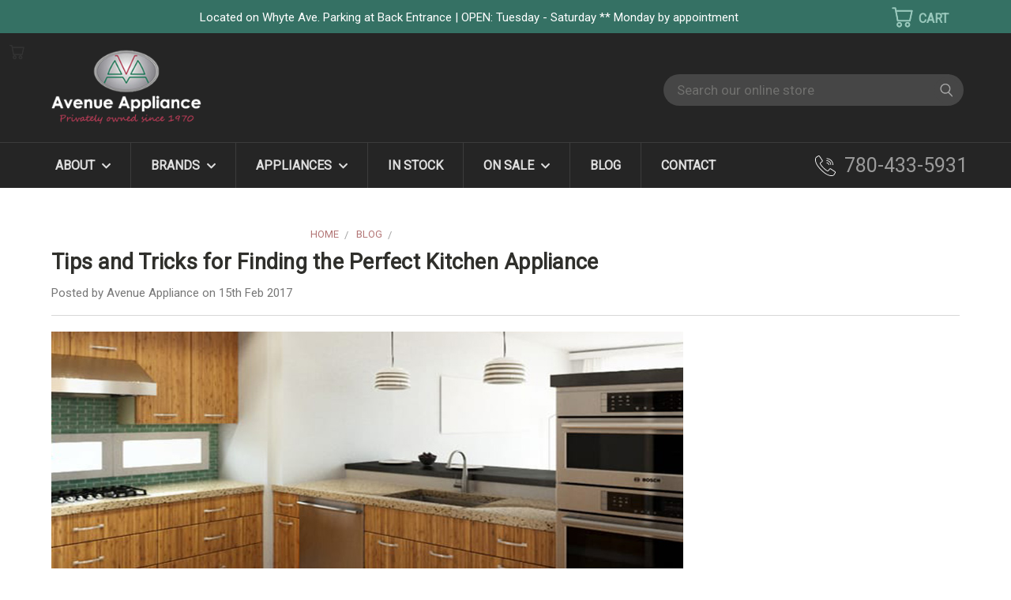

--- FILE ---
content_type: text/html; charset=UTF-8
request_url: https://avenueappliance.ca/home-kitchen-appliances-blog/tips-and-tricks-for-finding-the-perfect-kitchen-appliance/
body_size: 47906
content:
<!DOCTYPE html>
<html class="no-js" lang="en">
    <head>
        <title>Tips and Tricks for Finding the Perfect Kitchen Appliance - AVENUE APPLIANCE</title>
        <link rel="dns-prefetch preconnect" href="https://cdn11.bigcommerce.com/s-e3l3vjfvh0" crossorigin><link rel="dns-prefetch preconnect" href="https://fonts.googleapis.com/" crossorigin><link rel="dns-prefetch preconnect" href="https://fonts.gstatic.com/" crossorigin>
        <meta property="og:title" content="Tips and Tricks for Finding the Perfect Kitchen Appliance" /><meta property="og:url" content="https://avenueappliance.ca/home-kitchen-appliances-blog/tips-and-tricks-for-finding-the-perfect-kitchen-appliance/" /><meta property="og:type" content="article" /><meta property="article:tag" content="Appliances" /><meta property="article:tag" content="Kitchen Appliances" /><meta property="og:site_name" content="AVENUE APPLIANCE" /><meta name="description" content="There are a few things to keep in mind while shopping at kitchen appliances stores in Edmonton in order to get an appliance that suits your needs &amp;amp;amp; your budget."><link rel='canonical' href='https://avenueappliance.ca/home-kitchen-appliances-blog/tips-and-tricks-for-finding-the-perfect-kitchen-appliance/' /><meta name='platform' content='bigcommerce.stencil' /><meta property="og:description" content="There are a few things to keep in mind while shopping at kitchen appliances stores in Edmonton in order to get an appliance that suits your needs &amp;amp; your budget." />
<meta property="og:image" content="https://cdn11.bigcommerce.com/s-e3l3vjfvh0/product_images/uploaded_images/dishwasher.jpg" />

        
         

        <link href="https://cdn11.bigcommerce.com/s-e3l3vjfvh0/product_images/fevicon.png?t=1506338805" rel="shortcut icon">
        <meta name="viewport" content="width=device-width, initial-scale=1">

        <script>
            document.documentElement.className = document.documentElement.className.replace('no-js', 'js');
        </script>

        <script>
    function browserSupportsAllFeatures() {
        return window.Promise
            && window.fetch
            && window.URL
            && window.URLSearchParams
            && window.WeakMap
            // object-fit support
            && ('objectFit' in document.documentElement.style);
    }

    function loadScript(src) {
        var js = document.createElement('script');
        js.src = src;
        js.onerror = function () {
            console.error('Failed to load polyfill script ' + src);
        };
        document.head.appendChild(js);
    }

    if (!browserSupportsAllFeatures()) {
        loadScript('https://cdn11.bigcommerce.com/s-e3l3vjfvh0/stencil/bf7cca30-b60e-013d-bebd-72af3a677451/e/32dd6540-cfde-013e-ea4b-7e3da8c058d4/dist/theme-bundle.polyfills.js');
    }
</script>
        <script>window.consentManagerTranslations = `{"locale":"en","locales":{},"translations":{}}`;</script>

        <script>
            window.lazySizesConfig = window.lazySizesConfig || {};
            window.lazySizesConfig.loadMode = 1;
        </script>
        <script async src="https://cdn11.bigcommerce.com/s-e3l3vjfvh0/stencil/bf7cca30-b60e-013d-bebd-72af3a677451/e/32dd6540-cfde-013e-ea4b-7e3da8c058d4/dist/theme-bundle.head_async.js"></script>

        <script src="https://ajax.googleapis.com/ajax/libs/webfont/1.6.26/webfont.js"></script>

        <script>
            WebFont.load({
                custom: {
                    families: ['Karla', 'Roboto', 'Source Sans Pro']
                },
                classes: false
            });
        </script>

        <link href="https://fonts.googleapis.com/css?family=Poppins:400,700%7CRoboto:400%7CMontserrat:400&display=swap" rel="stylesheet">
        <link data-stencil-stylesheet href="https://cdn11.bigcommerce.com/s-e3l3vjfvh0/stencil/bf7cca30-b60e-013d-bebd-72af3a677451/e/32dd6540-cfde-013e-ea4b-7e3da8c058d4/css/theme-d0e76ea0-d3a8-013e-65ab-6e771e833a19.css" rel="stylesheet">
        <link data-stencil-stylesheet href="https://cdn11.bigcommerce.com/s-e3l3vjfvh0/stencil/bf7cca30-b60e-013d-bebd-72af3a677451/e/32dd6540-cfde-013e-ea4b-7e3da8c058d4/css/vault-d0e76ea0-d3a8-013e-65ab-6e771e833a19.css" rel="stylesheet">
        <link data-stencil-stylesheet href="https://cdn11.bigcommerce.com/s-e3l3vjfvh0/stencil/bf7cca30-b60e-013d-bebd-72af3a677451/e/32dd6540-cfde-013e-ea4b-7e3da8c058d4/css/custom-d0e76ea0-d3a8-013e-65ab-6e771e833a19.css" rel="stylesheet">

        <!-- Start Tracking Code for analytics_siteverification -->

<meta name="google-site-verification" content="mX5t_hOxj63AJ_rQBjuZDcWrGitg7JsHb0lr1WCy7oI" />

<!-- End Tracking Code for analytics_siteverification -->


<script type="text/javascript">
var BCData = {};
</script>
<script type="text/javascript" src="//cdn.rlets.com/capture_configs/9a2/237/dbf/9b14c36ae04f9e70b8f6262.js" async></script><script defer type="text/javascript" >
 !function(f,b,e,v,n,t,s)
  {if(f.fbq)return;n=f.fbq=function(){n.callMethod?
  n.callMethod.apply(n,arguments):n.queue.push(arguments)};
  if(!f._fbq)f._fbq=n;n.push=n;n.loaded=!0;n.version='2.0';
  n.queue=[];t=b.createElement(e);t.async=!0;
  t.src=v;s=b.getElementsByTagName(e)[0];
  s.parentNode.insertBefore(t,s)}(window, document,'script',
  'https://connect.facebook.net/en_US/fbevents.js');
  fbq('init', '221666162876185');
  fbq('track', 'PageView');
</script>
<script rel="prefetch" type='text/javascript' src="https://ajax.googleapis.com/ajax/libs/jquery/3.6.4/jquery.min.js"></script>
<!-- Hotjar Tracking Code for avenueappliance.ca -->
<script>
    (function(h,o,t,j,a,r){
        h.hj=h.hj||function(){(h.hj.q=h.hj.q||[]).push(arguments)};
        h._hjSettings={hjid:1749141,hjsv:6};
        a=o.getElementsByTagName('head')[0];
        r=o.createElement('script');r.async=1;
        r.src=t+h._hjSettings.hjid+j+h._hjSettings.hjsv;
        a.appendChild(r);
    })(window,document,'https://static.hotjar.com/c/hotjar-','.js?sv=');
</script><!-- Google Tag Manager -->
<script>(function(w,d,s,l,i){w[l]=w[l]||[];w[l].push({'gtm.start':
new Date().getTime(),event:'gtm.js'});var f=d.getElementsByTagName(s)[0],
j=d.createElement(s),dl=l!='dataLayer'?'&l='+l:'';j.async=true;j.src=
'https://www.googletagmanager.com/gtm.js?id='+i+dl;f.parentNode.insertBefore(j,f);
})(window,document,'script','dataLayer','GTM-WVRG3ZR');</script>
<!-- End Google Tag Manager -->
<!-- Google tag (gtag.js) -->
<script async src="https://www.googletagmanager.com/gtag/js?id=G-5K249TNMYJ"></script>
<script>
  window.dataLayer = window.dataLayer || [];
  function gtag(){dataLayer.push(arguments);}
  gtag('js', new Date());

  gtag('config', 'G-5K249TNMYJ');
</script>
 <script data-cfasync="false" src="https://microapps.bigcommerce.com/bodl-events/1.9.4/index.js" integrity="sha256-Y0tDj1qsyiKBRibKllwV0ZJ1aFlGYaHHGl/oUFoXJ7Y=" nonce="" crossorigin="anonymous"></script>
 <script data-cfasync="false" nonce="">

 (function() {
    function decodeBase64(base64) {
       const text = atob(base64);
       const length = text.length;
       const bytes = new Uint8Array(length);
       for (let i = 0; i < length; i++) {
          bytes[i] = text.charCodeAt(i);
       }
       const decoder = new TextDecoder();
       return decoder.decode(bytes);
    }
    window.bodl = JSON.parse(decodeBase64("[base64]"));
 })()

 </script>

<script nonce="">
(function () {
    var xmlHttp = new XMLHttpRequest();

    xmlHttp.open('POST', 'https://bes.gcp.data.bigcommerce.com/nobot');
    xmlHttp.setRequestHeader('Content-Type', 'application/json');
    xmlHttp.send('{"store_id":"999591638","timezone_offset":"-6.0","timestamp":"2026-01-21T21:08:25.86855400Z","visit_id":"0a08e71a-a936-4646-95ef-ed2d081dd3aa","channel_id":1}');
})();
</script>

    </head>
    <body>
      <!-- ACTIVE SHOPNAV DIM PAGE -->
      <div id="shopnav-dim-page" style="display: none;">
        <div style="top: 50%; left: 50%; display: none;" id="dialog" class="window">
          <div id="san"></div>
        </div>
        <div style="width: 2478px; font-size: 32pt; color:white; height: 1202px; display: none; opacity: 0.4;" id="mask"></div>
      </div>
      <!-- END ACTIVE SHOPNAV DIM PAGE -->
      <svg data-src="https://cdn11.bigcommerce.com/s-e3l3vjfvh0/stencil/bf7cca30-b60e-013d-bebd-72af3a677451/e/32dd6540-cfde-013e-ea4b-7e3da8c058d4/img/icon-sprite.svg" class="icons-svg-sprite"></svg>

      <style type="text/css">
    .top-contact-bar{display:none;background:#357164;padding:10px 7px}
    .top-contact-bar ul{display:flex;justify-content:space-between;gap:1em}
    .top-contact-bar ul li{color:#fff;list-style:none;font-size:15px}
    .top-contact-bar ul li a{color:#fff;font-weight:600;letter-spacing:1px}
    .backtoTop{left:25px!important;right:auto!important;bottom:45px!important}
    .backtoTop .slick-prev{left:0!important}
    div#contact-us-success{padding:60px 10px;text-align:center;font-size:20px}
    #previewModal.modal .modal-close{right:1.2rem}
    #previewModal.modal{min-height:590px;xheight:100vh}
    #previewModal.modal .modal-content{xheight:100%;xoverflow:auto;padding:40px 0!important;background-color:#fff!important;max-width:100%!important;width:100%;padding:X0 0 40px!important}
    #previewModal.modal .modal-content p{color:#000}
    .previewCart .productView-image .productView-image--cart{max-height:70%}
    @media(max-width:800px) {
    .top-contact-bar{display:block}
    #previewModal.modal .modal-content{padding:0!important}
    }
    @media(max-width:480px) {
    .top-contact-bar ul li{font-size:12px} 
    }
        
    .page-content #search-results-content ul{padding:0;margin:0}     
    .page-content #search-results-content ul strong{line-height:1.3;font-size:20px;padding:0 7px 7px 0;display:inline-block}    
    .page-content #search-results-content ul p{padding-top:5px} 
        
    .modal2{display:none;position:fixed;text-align:center;z-index:99999;padding-top:100px;left:0;top:0;width:100%;height:100%;overflow:auto;background-color:#000;background-color:rgba(0,0,0,0.4)}
    .home .modal2.open {display: block}
.modal-content{border-radius:5px;background-color:#000!important;margin:auto;border:none!important;padding:40px 25px!important;max-width:550px!important;position:absolute;left:50%;top:50%;transform:translate(-50%,-50%)}
.modal-content h5{color:#fff;font-size:25px}
.modal-content h5:after{content:'';display:block;width:100%;height:1px;background:#595959;margin:15px auto 5px}
.modal-content p{color:#fff;font-size:18px;padding:0 0 12px;margin:0}
.modal-content p i{color:#f2c337;font-size:16px}
.close2{color:#fff;text-align:left;cursor:pointer;float:right;font-size:28px;font-weight:700}
.close:hover,.close:focus{color:#fff;text-decoration:none;cursor:pointer}
.modal-content a.btn{background-color:#7b1c32;color:#fff;padding:14px 25px;border-radius:4px;display:table;margin:20px auto 10px;font-size:19px;text-transform:uppercase}
.modal-content a.btn:hover{background-color:#228154;color:#fff}
.adminBar{display:none}
body.hasAdminBar .header{padding:0}
.appointment.form-all .form-section{background:#f2f2f2;padding:20px;width:80%;margin:0 auto!important}
.appointment .form-buttons-wrapper{text-align:center}
.appointment .my-half{width:49%;display:inline-block;padding-right:0!important}
.appointment .my-half .form-sub-label-container{width:100%;display:block}
.appointment .my-half.form-line{width:49%!important;display:inline-block;padding-right:0!important;vertical-align:top}
.appointment .form-sub-label-container.last-field{float:right}

html,body,div,span,applet,object,iframe,h1,h2,h3,h4,h5,h6,blockquote,pre,a,abbr,acronym,address,big,cite,code,del,dfn,em,font,ins,kbd,q,s,samp,small,strike,strong,sub,sup,tt,var,dl,dt,dd,ol,ul,li,fieldset,form,label,p,img{border:0 none;margin:0;padding:0;text-decoration:none}
body{font-family:'Roboto',sans-serif;line-height:1}
.body{margin-top:0;margin-bottom:0}
header,footer,section,aside,cite{display:block}
a{color:#ae0938;text-decoration:none}
a:hover,img:hover{transition:all .5s ease-in-out 0;-webkit-transition:all .5s ease-in-out 0;-moz-transition:all .5s ease-in-out 0;-o-transition:all .5s ease-in-out 0;-ms-transition:all .5s ease-in-out 0;color:#3b846d;text-decoration:none}
h1,h2,h3,h4,h5,h6,p{padding:0 0 1em;font-family:'Roboto'}
h1{font:normal normal 47px/1.2 Roboto,sans-serif;color:#404040;margin:0;padding:0 0 1em}
h1 em{font:normal normal 35px/1.2 Roboto,sans-serif;color:#404040;display:block;padding:10px 0 0}
h2{font:bold normal 29px/1.2 Roboto,sans-serif;color:#404040;padding:0 0 .5em}
h2.script{font:normal normal 39px/1.2 Roboto,sans-serif;color:#404040;padding:0 0 .5em}
h3{color:#333;font:bold normal 26px/1.2 Roboto,sans-serif;padding:0 0 .8em}
h4{color:#333;font:bold normal 23px/1.2 Roboto,sans-serif;padding:0 0 1em}
h5{color:#333;font:bold normal 20px/1.2 Roboto,sans-serif;padding:0 0 1em}
p{color:#424242;font:normal normal 17px/1.5 Roboto,sans-serif;padding:0 0 1.7em}
img{max-width:100%}
.page-content p:empty{display:none}
.page-content ul,.page-content ol{margin:0 0 2em 3em}
.page-content ul li,.page-content ol li{font:400 normal 20px/28px Roboto,sans-serif;padding:4px 0}
.clr{clear:both}
::-moz-selection{color:#fff;background:#999}
::selection{color:#fff;background:#999}
.clearfix:after,.rates-template.cities-template.fleet-template .entry-content section:after{content:"";visibility:hidden;display:block;height:0;clear:both}
.container,body .vc_row.container{max-width:1150px;margin:0 auto}
.col-md-1,.col-md-2,.col-md-3,.col-md-4,.col-md-5,.col-md-6,.col-md-7,.col-md-8,.col-md-9,.col-md-10,.col-md-11,.col-md-12{float:left}
.col-md-12{width:100%}
.col-md-11{width:91.66666667%}
.col-md-10{width:83.33333333%}
.col-md-9{width:75%}
.col-md-8{width:66.66666667%}
.col-md-7{width:58.33333333%}
.col-md-6{width:50%}
.col-md-5{width:41.66666667%}
.col-md-4{width:33.33333333%}
.col-md-3{width:25%}
.col-md-2{width:16.66666667%}
.col-md-1{width:8.33333333%}
.banners[data-banner-location="top"]{border:none;border-bottom:1px dashed #cadfd9}
div[data-event-type="promotion-click"] p{font:normal normal 14px/1.3 Roboto,sans-serif;padding:0 0 5px;margin:0;color:#fff}
div[data-event-type="promotion-click"] p:last-child{padding:0}

header.header,
footer.footer,
header.header div#menu-wrapper, header.header div#menu{background-color:#252525;border:none}
.top-bar{background-color:#357164;color:#7aaa9e;padding:6px 0;line-height:1.7}
.top-bar .container{display:flex;align-items:center}
.top-bar .left{width:92%;float:left;padding:1px 0 0;color:#fff;font-size:15px;line-height:1.5;text-align:center}
.top-bar .right{float:right;width:80px;height:30px}
.top-bar .left a:before{content:'';height:14px;width: 1px;background-color:#99c8bc;position: absolute;left:-2px;top:50%;transform: translateY(-50%);}
.top-bar .left a:first-child:before{display:none}
.top-bar .left a:first-child{padding-left:0}
.top-bar .left a{color:#e8eaeb;padding:0 10px;position: relative;font-size:16px}
.top-bar .left a:hover{color:#fff}
.hvr-hrs{opacity:0;visibility:hidden;position:absolute;left:50%;top:28px;z-index:99999;transform:translateX(-50%);background:#fff;padding:15px 20px;color:#000;font-size:14px;line-height:1.65;border-radius:5px}
.hvr-hrs span{display:block;font-weight:600;margin:0 0 5px;border-bottom:2px solid #000;line-height:1;text-transform:uppercase;letter-spacing:0.5px}
.top-bar .left:hover .hvr-hrs{opacity:1;visibility:visible}

.full-width-banner{width:100vw;min-height:32vw;position:relative;left:50%;right:50%;margin-left:-50vw;margin-right:-50vw;margin-bottom:2em}
.full-width-banner img, .hero-banner img{width:100%}

header .search-icon:before{content:'';background:#464646;position:absolute;width:32px;height:32px;left:0;top:-6px;z-index:0;border-radius:100%}
header svg.header-icon.search-icon{fill:#a8a8a8;margin:0 0 0 6px;width:18px;height:18px}
header svg.header-icon.search-icon:hover{fill:#fff}
li.navUser-item.navUser-item--cart.user-icons{top:2px}
.top-bar .navUser-action .header-icon{width:28px;height:28px}
.top-bar .navUser-action svg{fill:#99c8bc;stroke:#1a7361}
.top-bar .user-icons .navUser-action:after{content:'CART';display:inline-block;width:20px;height:20px;padding:2px 4px 4px 7px;font-size:16px;color:#99c8bc;font-weight:600}
.header-inner{font:300 normal 27px/1.2 Roboto,sans-serif;display:flex;align-items:center;justify-content:space-between;color:#fff}
.header-inner b{display:block;font:normal normal 17px/1.1 Roboto,sans-serif;padding:0 0 5px}
.shop-address{width:35%}
.logo-user-section.container{padding:20px 0}
.my-logo{width:30%}
.my-logo img{width:auto;height:auto;max-width:190px}
.contact-info{width:25%;text-align:right}
.contact-info a{color:#9b9b9b;font-size:25px;background:url(https://avenueappliance.ca/content/images/phone-icon-2.svg) 0 center no-repeat;background-size:26px;padding-left:37px}
.contact-info a:hover,.contact-info a:focus{color:#fff}
.navPages-wider{margin:0 -10px}
.navUser-item--cart .dropdown-menu{width:310px}
.heroCarousel.slick-initialized,.heroCarousel-slide .heroCarousel-image-wrapper,.heroCarousel-slide .heroCarousel-image{max-height:inherit}
.heroCarousel{margin-top:0}
.heroCarousel.slick-initialized,.heroCarousel-slide .heroCarousel-image-wrapper{max-height:inherit;display:block;height:auto}
.heroCarousel-slide.stretch .heroCarousel-image{object-fit:inherit}
.button--primary{background-color:#333!important;border-color:#333}
.button--primary:hover{background-color:#83102C!important;border-color:#83102C!important}
.button.active,.button.is-active,.button:focus,.button:hover{border-color:#83102C!important}
.previewCart{align-items:flex-start}
.previewCartAction-viewCart{background-color:#83102C;border-color:#83102C;padding:0}
.previewCartAction-viewCart:hover{background-color:#333;border-color:#333}
header.header div#menu{display:flex;align-items:center;justify-content:space-between}
header.header div#menu-wrapper{color:#fff;border-top:1px solid #3c3c3c!important}
#cart-preview-dropdown{z-index:999999}
.navUser-item--cart .dropdown-menu.is-open{top:40px!important;right:-27px}
header.header.header-logo--center .dropdown--quickSearch{margin:0;padding:6px 0 0;float:right;width:auto!important}
header.header.header-logo--center div#quickSearch.mobile{display:block}
header.header.header-logo--center .dropdown--quickSearch{Xposition:absolute;Xtop:0!important;Xright:-10px;Xleft:auto!important;z-index:999999999}
header .dropdown--quickSearch .form-fieldset{vertical-align:top}
header.header.header-logo--center nav.navUser{width:50%;float:left}
header.header.header-logo--center .header-logo{text-align:left}

.quickSearchResults{width: 100%;display:none !important}
.quickSearchMessage{font-size:17px}
.dropdown--quickSearch .quickSearchResults{top:49px}
.dropdown--quickSearch .quickSearchResults ul.productGrid{display:block;padding:10px}
.dropdown--quickSearch .quickSearchResults ul.productGrid .product{width:50%}
.quickSearchResults article.card{background:#fff}

.dropdown--quickSearch .form-input{background:#464646;border:none;border-radius:30px;height:auto;color:#eee!important;padding:10px 17px;width:380px;font-size:17px;font-style:normal}
header .search-icon.submit input{width:30px;height:30px}

.dropdown--quickSearch .form-input:focus{}
header .search-icon.submit{top:0;left:-37px}
header li.navUser-item.navUser-item--account.user-icons.account, 
header li.navUser-item.user-icons.gift-certificates{margin:0}

#menu .navPages-item .fa-chevron-down:before{font-size:13px;padding: 0 0 0 5px;color:#dfdfdf}
#menu .navPages-list li.navPages-item:first-child{display:none}
/*#menu .navPages-list li.navPages-item:nth-child(2),
#menu .navPages-list li.navPages-item:nth-child(3),
#menu .navPages-list li.navPages-item:nth-child(4){display:none !important}*/
#menu .navPages-list a.navPages-action.has-subMenu:hover .fa-chevron-down:before{color:#333}
#menu .navPages-list .navPage-subMenu-list{margin-left:0 !important;padding:15px 0;box-shadow:0 10px 10px rgba(0,0,0,0.2)}
#menu .navPages-list .navPage-subMenu{width:204px;padding:0 !important}
#menu .navPages-list a.navPages-action{padding-top: 20px;text-transform: uppercase}
#menu .navPages-list a.navPages-action:hover{color:#999 !important}
#menu .navPages-list a.navPages-action.has-subMenu:hover{color:#333 !important}
#menu .navPages-action{font:600 normal 16px/1.1 'Roboto', sans-serif;color: #dfdfdf;padding:20px 25px}
#menu .navPages-item{border-right:1px solid #3c3c3c}
#menu .navPages-item:last-child{border-right:none}

.navPage-subMenu-item{padding:0 1.5rem !important}
#menu .navPages-list .navPage-subMenu-item a.navPages-action{padding-right:0 !important}

#menu .mega-cat-nav{display:none}
div#menu-wrapper.single-line #menu.fixed .navPages-wider{width:auto}
header .dropdown--quickSearch .form{margin-right:-25px}
header .dropdown--quickSearch .form, 
header .dropdown--quickSearch .form-field{height:45px!important}
header ul.navUser-section.navUser-section--alt{width:180px;padding:0}
header div#menu-wrapper, header div#menu{background-color:#424242}
header #menu div.nav-right{float:left;width:auto}

.heroCarousel-image-wrapper:before{display:none;content:'';position:absolute;left:0;top:0;width:100%;height:100%;opacity:0.4;background:#000}
.heroCarousel .heroCarousel-content{background:none;transform:translate(-50%,-50%);padding:1.6rem 1rem;left:50%;right:auto;top:50%;width:700px}
.heroCarousel .heroCarousel-content .heroCarousel-title{font:500 normal 46px/1.2 'Roboto', sans-serif;text-transform:uppercase;color: #fff;padding-bottom:15px;text-shadow: 0 2px 4px rgba(0,0,0,0.8);}
.heroCarousel .heroCarousel-content .heroCarousel-description{font:300 normal 24px/1.2 'Roboto', sans-serif;color: #fff;text-shadow: 0 2px 4px rgba(0,0,0,0.8);}
.heroCarousel .heroCarousel-action.button{background:0 0!important;border:2px solid #fff;color:#fff;border-radius:4px;padding:12px 30px;font:500 normal 18px/1.1 Roboto,sans-serif}
.heroCarousel .heroCarousel-action.button:hover{background:#fff !important;color:#000;border-color:#fff !important}

.heroCarousel .slick-dots li button{border-color:#fff}
.heroCarousel .slick-dots li button:hover:before{background-color:#fff}
.heroCarousel .slick-dots li.slick-active button:before{background:#fff}
.custom-home-carousel .slick-slide img{width:100%;height:auto}

div[data-content-region="home_below_carousel"] > div{margin:0 auto;max-width:1150px;text-align:center}
div[data-content-region="home_below_carousel"] h1 span{display:block;color:#83102c;font-size:32px}

.home .main.full{margin-top:0}
.home-content{padding:65px 110px 50px;background:#fff; 
/*background:#ebebeb;
background:-moz-linear-gradient(top,  #ebebeb 0%, #ffffff 100%);
background:-webkit-linear-gradient(top,  #ebebeb 0%,#ffffff 100%);
background:linear-gradient(to bottom,  #ebebeb 0%,#ffffff 100%);
filter:progid:DXImageTransform.Microsoft.gradient( startColorstr='#ebebeb', endColorstr='#ffffff',GradientType=0 );*/
}

.home-content h1{font:600 normal 47px/1.2 Roboto,sans-serif;color:#000;margin:0 0 7px;padding:0 0 25px}
.home-content h1 span{background:url(https://avenueappliance.ca/content/images/separator.png) center bottom no-repeat;padding:10px 0 30px;display:block;color:#83102c;font-size:32px;font-weight:400}
.home-content p{font-weight:300}

#main-categories{display:flex;flex-wrap:wrap;position: relative;margin:0;padding:10px 0 15px}
#main-categories aside, #main-categories div{width:29.5%;background:#000;position:relative;margin:1.9%;border-radius:8px}
#main-categories aside img, #main-categories div img{opacity:0.62;border-radius:8px;width:auto;height:auto}
#main-categories aside:hover img, , #main-categories div:hover img{opacity:0.65}
#main-categories aside h3, #main-categories div h3{font:600 normal 26px/1.2 'Roboto', sans-serif;color:#fff;text-align:center;position: absolute;left:50%;transform:translateX(-50%);top:40px}
#main-categories aside a.btn,#main-categories div a.btn{opacity:0;position:absolute;padding:10px 25px;bottom:0;background:none;left:50%;text-transform:uppercase;border-radius:3px;transform:translateX(-50%);border:1px solid #fff;color:#fff;text-align:center}
#main-categories aside a.btn:hover, #main-categories div a.btn:hover{background:#fff;color:#000}
#main-categories aside:hover a.btn, #main-categories div:hover a.btn{opacity:1;bottom:50px}

#main-categories.inner-categories{padding:50px 0;margin:-28px 0}
#main-categories.inner-categories div{background:#515151;width:30.3%;min-height:120px;margin:1.5%}
#main-categories.inner-categories div h3{font:600 normal 24px/1.2 Roboto,sans-serif;transform:translate(-50%,-50%);top:50%;padding:0;margin:0;width:95%}
#main-categories.inner-categories div:hover h3{opacity:0.3}
#main-categories.inner-categories div h3 a{color:#fff}
#main-categories.inner-categories div h3 a:before{content:'';width:100%;height:100%;position:absolute;left:0;top:0}
#main-categories.inner-categories div:hover a.btn{opacity:1;top:50%;transform:translate(-50%,-50%);bottom:auto;left:50%}

.card-body .card-text[data-test-info-type="brandName"]{display:none}
.card-body .card-text .price-section{display:inline-block;color:#af1e41;font-size:14px}
.card-body .card-text .price-section{font-size:0}
.card-body .card-text .price-section span.price{font-size:15px}
.card-body .card-text .price-section.price-section--withoutTax.rrp-price--withoutTax{font-size:12px;font-size:0;padding:0;color:#333}
.card-body .card-text .price-section.price-section--withoutTax.non-sale-price--withoutTax{display:none}
.card-body .card-text .price-section span.price.price--withTax{font-size:18px}
.card-img-container:after{padding-bottom:120%}
.card-body .my-sku p{font-size:12px!important;line-height:1.3!important;padding:0}

.card-body .card-text .price-section{font-size:12px;display:block;line-height:1.3;padding:0}
.price-section.price-section--withoutTax.rrp-price--withoutTax span.price,
.price-section.price-section--withoutTax.non-sale-price--withoutTax span.price{font-size:13px;line-height:1.4}

#facetedSearch-navList ul li a{padding:0 0 0 25px}

/**--- Clearance Items ---**/
div[data-sub-layout-container="4993f82c-2f4c-4575-9f35-d53402c40cae"][data-layout-name="Layout"]{margin:25px 0 55px;display:none}
div[data-widget-id="83ae43fc-2d9e-477e-b855-1fa3584be319"],
div[data-sub-layout-container="4993f82c-2f4c-4575-9f35-d53402c40cae"] [data-test-id="product-widget-brand"]{display:none}
div[data-sub-layout-container="4993f82c-2f4c-4575-9f35-d53402c40cae"] [data-test-id="product-widget-price"]{font-size:18px;color:#af1e41;padding:10px 0 0}
div[data-sub-layout-container="4993f82c-2f4c-4575-9f35-d53402c40cae"] [data-test-id="product-widget-name"]{font:300 normal 16px/1.3 'Roboto', sans-serif}
div[data-sub-layout-container="4993f82c-2f4c-4575-9f35-d53402c40cae"][data-layout-name=Layout]>div {
/* Permalink - use to edit and share this gradient: https://colorzilla.com/gradient-editor/#a1a1a1+0,ffffff+55,ffffff+100 */
background:#a1a1a1; /* Old browsers */
background:-moz-linear-gradient(top,  #a1a1a1 0%, #ffffff 55%, #ffffff 100%); /* FF3.6-15 */
background:-webkit-linear-gradient(top,  #a1a1a1 0%,#ffffff 55%,#ffffff 100%); /* Chrome10-25,Safari5.1-6 */
background:linear-gradient(to bottom,  #a1a1a1 0%,#ffffff 55%,#ffffff 100%); /* W3C, IE10+, FF16+, Chrome26+, Opera12+, Safari7+ */
filter:progid:DXImageTransform.Microsoft.gradient( startColorstr='#a1a1a1', endColorstr='#ffffff',GradientType=0 ); /* IE6-9 */
border:1px solid #d5d5d5;margin:2%;max-width:29.333%;padding:10px 10px 25px;border-radius:7px}
div[data-sub-layout-container="4993f82c-2f4c-4575-9f35-d53402c40cae"][data-layout-name=Layout] [data-test-id="product-widget-image"]{background-color:#fff;padding-left:10px;padding-right:10px}
div[data-sub-layout-container="4993f82c-2f4c-4575-9f35-d53402c40cae"][data-layout-name=Layout] [data-test-id="product-widget-image"] > div{background-size:contain}

section.productCarousel{background:#eee;padding:50px 0 80px;margin:0}
h2.page-heading.showcase-products, .section-heading{background:url(https://avenueappliance.ca/content/images/separator.png) center bottom no-repeat;background-size:158px;position:relative;color: #000;padding:70px 0 28px;margin:0;text-transform:uppercase}

.productCarousel .slick-track{display:-ms-flexbox;display:flex}
.productCarousel .productCarousel-slide{float:none;display:inline-block}
.productCarousel.slick-initialized .slick-slide{background:#fefefe;border:1px solid #d6d6d6;height:auto;display:inline-block;padding:20px 30px 30px;margin:0 15px;vertical-align:top;border-radius:5px}
.card-figure{background:none}
.productCarousel-slide .card .card-title{font:500 normal 17px/1.2 'Roboto', sans-serif;color:#000;padding:0;margin:0 0 12px;
display:-webkit-box;-webkit-box-orient:vertical;overflow:hidden;text-overflow:ellipsis;-webkit-line-clamp:3}
.productCarousel-slide .card .card-title a{color:#000}
.productCarousel-slide .card .card-title a:hover{color:#444}

.section-heading{padding:28px 0;margin:0}
a.more-appliances{font:300 normal 19px/1 Roboto,sans-serif;display:table;border-radius:3px;padding:13px 25px;margin:0 auto;border:2px solid #000;text-align:center;color:#000}
a.more-appliances:hover{background:#000;color:#fff}

.full-bg{background:#fff;position:relative;padding:20px 0}

.trust-icons{display:flex;text-align: center;position: relative;padding:60px 0}
.trust-icons:before{content:'';background:#929292;width:100%;height:1px;position:absolute;top:50%;left:50%;z-index:-1;transform: translate(-50%,-50%);}
.trust-icons > div{font:600 normal 16px/1.4 'Roboto', sans-serif;color:#373737;width:20.5%;background:#fff;margin:0 3.3%}
.trust-icons > div:before{content:'';background:url(https://avenueappliance.ca/content/images/diamond.svg) center center no-repeat;background-size:58px;display:block;width:80px;height:70px;margin: 0 auto 15px;}
.trust-icons > div:nth-child(2):before{background-image:url(https://avenueappliance.ca/content/images/delivery.svg);background-size:70px;width:80px;height:70px;margin:0 auto 15px}
.trust-icons > div:nth-child(3):before{background-image:url(https://avenueappliance.ca/content/images/video.svg)}
.trust-icons > div:last-child:before{background-image:url(https://avenueappliance.ca/content/images/customer-satisfaction.svg);background-size:56px}
.trust-icons > div:first-child{margin-left:0}
.trust-icons > div:last-child{margin-right:0}
.trust-icons a{color:#373737}
.trust-icons a:hover{color:#000}

.page-heading:before, .page-heading:after,
.home-content:before, .home-content:after,
#main-categories:before, #main-categories:after,
section.productCarousel:before, section.productCarousel:after,
.page-heading.showcase-products:before, .page-heading.showcase-products:after,
.brands-logo:before, .brands-logo:after,
.full-bg:before, .full-bg:after,
.cat-des:before, .cat-des:after,
div[data-sub-layout-container="ec162204-ddc6-475d-b503-be10a9eff487"][data-layout-name="Layout"]:before,
div[data-sub-layout-container="ec162204-ddc6-475d-b503-be10a9eff487"][data-layout-name="Layout"]:after,

div[data-sub-layout-container="4f99509d-8673-4053-9d6f-5e2fe34083e8"][data-layout-name="Layout"]:before,
div[data-sub-layout-container="4f99509d-8673-4053-9d6f-5e2fe34083e8"][data-layout-name="Layout"]:after,

div[data-sub-layout-container="50232877-a382-477a-832e-cbefe9f62c16"][data-layout-name="Layout"]:before,
div[data-sub-layout-container="50232877-a382-477a-832e-cbefe9f62c16"][data-layout-name="Layout"]:after{content:'';background:#eee;position:absolute;left:-50%;top:0;z-index:-1;width:100%;height:100%}

.full-bg:before,.full-bg:after,
#main-categories:before, #main-categories:after{background:#fff}

.page-heading.showcase-products:before, .page-heading.showcase-products:after,
section.productCarousel:before, section.productCarousel:after{background:#eee}

.home-content:after, .brands-logo:after, section.productCarousel:after, .page-heading.showcase-products:after, #main-categories:after, .full-bg:after, .page-heading:after, .cat-des:after, 
div[data-sub-layout-container="ec162204-ddc6-475d-b503-be10a9eff487"][data-layout-name="Layout"]:after,
div[data-sub-layout-container="4f99509d-8673-4053-9d6f-5e2fe34083e8"][data-layout-name="Layout"]:after,
div[data-sub-layout-container="50232877-a382-477a-832e-cbefe9f62c16"][data-layout-name="Layout"]:after{right:-50%;left:auto}
.brands-logo{background: #eee;padding:35px 0;}
.brands-logo .slick-slide{background: #fff;border:1px solid #dcdcdc;margin:0 10px;padding:10px 30px;border-radius:0}
.brands-logo .slick-slide img{width:auto;height:auto}
.slick-arrow{top:50%;transform:translateY(-50%);margin:0}

/*----- Brand Promotions -----*/
div[data-sub-layout-container="ec162204-ddc6-475d-b503-be10a9eff487"][data-layout-name="Layout"]:before,
div[data-sub-layout-container="ec162204-ddc6-475d-b503-be10a9eff487"][data-layout-name="Layout"]:after,

div[data-sub-layout-container="4f99509d-8673-4053-9d6f-5e2fe34083e8"][data-layout-name="Layout"]:before,
div[data-sub-layout-container="4f99509d-8673-4053-9d6f-5e2fe34083e8"][data-layout-name="Layout"]:after,

div[data-sub-layout-container="50232877-a382-477a-832e-cbefe9f62c16"][data-layout-name="Layout"]:before,
div[data-sub-layout-container="50232877-a382-477a-832e-cbefe9f62c16"][data-layout-name="Layout"]:after{background:#333}
div[data-sub-layout-container="ec162204-ddc6-475d-b503-be10a9eff487"][data-layout-name="Layout"],
div[data-sub-layout-container="4f99509d-8673-4053-9d6f-5e2fe34083e8"][data-layout-name="Layout"]{background:#333;position:relative}
.brand-sale{padding:45px 0 75px;max-width:100%;margin:0 auto}
/*.brand-sale:before{content:'';opacity:0.2;background:url(https://avenueappliance.ca/content/images/brand-appliances-bg.jpg) center 140px no-repeat;background-size:65%;position: absolute;
left:50%;top:50%;transform:translate(-50%,-50%);width:100%;height:100%;filter:invert(80%)}*/
.brand-sale .section-heading{color:#fff;margin-bottom:50px;text-align:center}
.brand-sale .inner-brand-sale{display:flex;flex-wrap:wrap}
.brand-sale .inner-brand-sale div{position:relative;width:25%;margin:0 auto}
.brand-sale .inner-brand-sale div a{display:block;margin:1.9%}
.brand-sale .inner-brand-sale div a:hover{}
.brand-sale .inner-brand-sale div img{width:auto;height:auto;opacity:.93}
.brand-sale .inner-brand-sale div:hover img{opacity:1}

.home-content:before, .home-content:after{background:#fff}
/*.home-content:before, .home-content:after{
background: #ebebeb;
background: -moz-linear-gradient(top,  #ebebeb 0%, #ffffff 100%);
background: -webkit-linear-gradient(top,  #ebebeb 0%,#ffffff 100%);
background: linear-gradient(to bottom,  #ebebeb 0%,#ffffff 100%); 
filter: progid:DXImageTransform.Microsoft.gradient( startColorstr='#ebebeb', endColorstr='#ffffff',GradientType=0 );
}*/

.actionBar {margin: 2.2rem 0 1.5rem 0}
.actionBar-section{float:right}
.actionBar-section .form-label{font-size: 14px;line-height: 2.4rem}
.actionBar-section .form-select{font-size: 14px}
.actionBar-section .form-field{border:1px solid #bfbfbf;margin:0;border-radius: 4px !important;}
.actionBar-section .form-field:hover{border-color:#b42d4e}

.cat-des:before, .cat-des:after{background:none;border-top: 1px solid #ccc}
.cat-des{padding: 45px 0 30px;position: relative}
.cat-des:empty{display:none}
.cat-des h1{font:normal normal 41px/1.2 Roboto,sans-serif;color:#000;padding:0 0 25px}
.cat-des h2{padding:0 0 25px}
.cat-des ul, .cat-des ol{color:#424242;font:normal normal 17px/1.5 Roboto,sans-serif;padding:0 0 1.5em 30px;margin:0}
.cat-des ul li, .cat-des ol li{}

.page-heading{background:#7b1c32;text-align: center;position: relative;padding: 50px 0;margin:0}
.page-heading:before, .page-heading:after{background:#7b1c32}
.page-heading .my-heading, .breadcrumbs{color: #fff;text-align:center}
.page-heading .my-heading{font:500 normal 42px/1.2 'Roboto', sans-serif;padding:0 0 15px;margin:0}

.sidebarBlock{border-bottom:1px solid #bfbfbf;padding:10px 0 30px}
.sidebarBlock li.navList-item a.navList-action{font:500 normal 15px/1.2 'Roboto', sans-serif;color:#83102c;padding:7px 0}
.sidebarBlock li.navList-item a.navList-action:hover{font-size:15px}

.navList-action--checkbox::before{margin-top:-0.7rem}
.navList-action--checkbox::after{margin-top:-0.6rem}
.page-sidebar a.clear-all{right:15px}
.sidebarBlock .facetedSearch-clearLink{padding-right:15px}
.navList-action-close{margin-right:0}

#facetedSearch.sidebarBlock{border:none}

.page-sidebar h5.sidebarBlock-heading, .page-sidebar h5.accordion-title{color:#000;font-size:18px;text-transform: uppercase;}
.page-sidebar{width: 21%;padding-right:0}
.page-sidebar+.page-content{width:79%;min-height:300px;border-left:1px solid #ccc;margin-top:0;padding-bottom:50px}
.page-sidebar .cat-nav{border-bottom:1px solid #bfbfbf;padding:10px 0 30px}
.page-sidebar .cat-nav ul.navList{list-style-type:none}
.page-sidebar .cat-nav ul.navList li{display:block}
.page-sidebar .cat-nav ul.navList li a{font:500 normal 15px/1.2 Roboto,sans-serif;color:#83102c;padding:7px 0;display:block}
.page-sidebar .cat-nav ul.navList li a:hover,.page-sidebar .cat-nav ul.navList li a:focus{color:#191919}
.productGrid{display:flex;flex-wrap:wrap;margin:0 -.75rem 1.5rem!important}
.page-content .productGrid .product:before{display:none}
.page-sidebar+.page-content .productGrid .product,.my-search-results .page-content .productGrid .product{border:1px solid #d5d5d5;padding:14px;margin:1.5%;width:22%;border-radius:5px}
main#product-listing-container > p{color:#b5a6b5;padding:90px 0 45px;text-align:center;font-size:26px}
.call-sidebar:before{content:'';position:absolute;right:-1px;top:0;background:#bfbfbf;height:100%;width:1px}
.call-sidebar{font:600 normal 19px/1.3 Roboto,sans-serif;color:#303030;padding:35px 0}
.call-sidebar a{color:#357164;font-size:30px;font-weight:600;display:block;padding:7px 0 0}
.call-sidebar a:hover{color:#af1e41}
.card{margin-bottom:1rem}
.breadcrumb,.breadcrumb a{color:#b37676}
.breadcrumb,.breadcrumb a:hover{color:#eee}
.breadcrumb.is-active>.breadcrumb-label{color:#fff}
.sale-flag-side{right:-10px;top:-10px;background:#ed1c24}
.card .sale-flag-side.clearance-flag + .sale-flag-side{display:none}
.clearance-flag{position:absolute;top:100px;left:-15px;right:auto;z-index:20;text-transform:uppercase;color:#fff;background-color:#ed1c24;width:auto;border-radius:0!important;line-height:1.2;padding:6px 10px;height:auto;font-size:11px}


body.home .sale-flag-side{right:-20px;top:10px}
.product:hover .sale-flag-side{background:#2a9775}
.related-product-section .sale-flag-side{right:-20px;top:10px}
a.call-cta{border:2px solid #363636;padding:15px 10px;margin:0 auto;width:360px;display:table;text-align:center;color:#444;border-radius:5px;font-size:20px}
a.call-cta:hover{background:#363636;color:#fff}
.productView{padding-top:5rem;margin:0}
.productView-details,.productView-images{padding-left:2rem;padding-right:2rem}
.productView-description{padding-left:0;padding-right:0}
.productView-images{padding-right:2rem}
.productView-rating{display:none}
.productView-options .form-action .button,.productView-options .quote_btn{border-radius:5px;padding:18px 50px;font-size:18px;display:table;color:#fff;background:#367a65!important;border:none}
.productView-brand{font-size:15px;font-weight:400}
.productView-options .form-action .button:hover,.productView-options .quote_btn:hover{color:#fff;background:#333!important}
.price-section.price-section--withTax.non-sale-price--withTax{font-size:18px;color:#333}
.price-section.price-section--withTax{padding:10px 0 0;font-size:24px;color:#83102c}
.form-input--incrementTotal{padding:8px}
.productView-image{padding:30px;border:1px solid #d5d5d5}
.productView-thumbnails{text-align:center}
.productView-thumbnail{float:none;display:inline-block!important;border:1px solid #d5d5d5!important;margin:5px}
.productView-thumbnails .slick-arrow{top:40%;transform:translateY(-60%)}
.price-section.price-section--withoutTax.rrp-price--withoutTax{font-size:17px;color:#333;padding:0 0 10px}
.price-section.price-section--withoutTax{font-size:37px;color:#7b1c32}
.productView-product .avenu-brand-image.brand-image img{max-width:180px;height:auto;margin-bottom:1em}
.productView-product .productView-brand{display:none}
.productView-product .price-section.price-section--withoutTax.non-sale-price--withoutTax{display:none}
.productView-product .price-section.price-section--withoutTax.rrp-price--withoutTax{font-size:0}
.productView-product .price-section.price-section--withoutTax.rrp-price--withoutTax span.price{font-size:20px}
.productView-product .price-now-label{display:none}
.productView-price .price-section--saving{font-size:15px;padding:10px 0}
.productView-options .form-field.form-field--increments{width:152px;float:left;margin-top:20px}
.productView-options .form-action{width:48%;display:inline-block;float:left;vertical-align:top;margin-top:2.75rem}
.cat-des ul.multi-col{display:flex;flex-wrap:wrap;padding:0 0 30px 30px;margin:0}
.cat-des ul.multi-col li:before{content:'';background:url(https://avenueappliance.ca/content/images/check-mark.svg) 0 0 no-repeat;background-size:20px;width:25px;height:20px;position:absolute;left:-30px;top:8px}
.cat-des ul.multi-col li{list-style:none;width:33.333%;padding:5px 0;position:relative}
.tab-content.has-jsContent.is-active{padding:1.5rem 0 0;margin:0 0 -21px}
.productView-title{font-size:27px}
.productView-description{margin:40px 0 0}
.productView-description h3{border-bottom:1px solid #333;padding:0 0 13px;margin:0 0 20px}
.productView-description ul,.productView-description ol,.blog-detail .blog-post ul,.blog-detail .blog-post ol{padding:0 0 30px 30px;margin:0}
.productView-description ul,.productView-description ol{padding-left:15px}
.productView-description,.productView-description p,.productView-description ol li,.productView-description ul li,.blog-detail .blog-post ol li,.blog-detail .blog-post ul li{font:400 normal 17px/1.5 Roboto,sans-serif}
.parttwo-btn{margin-bottom:30px}
.parttwo-btn a{background-color:#0e5753;border-radius:3px;color:#fff;font-size:18px;padding:9px 17px;text-decoration:none;display:table}
.parttwo-btn a:hover,.parttwo-btn a:focus{background-color:#7b1c32}
#facetedSearch .accordion--navList .accordion-indicator{display:none}
div#previewModal{top:50%!important}
.backtoTop{left:25px!important;right:auto!important;bottom:45px!important}
.backtoTop .slick-prev{left:0!important}

div#contact-us-success{padding:60px 10px;text-align:center;font-size:20px}

#previewModal.modal .modal-close{right:1.2rem}
#previewModal.modal{min-height:590px;Xheight:100vh}
#previewModal.modal .modal-content{Xheight:100%;Xoverflow:auto;padding:40px 0!important}
#previewModal.modal .modal-content{background-color:#fff!important;max-width:100%!important;width:100%;padding:X0 0 40px!important}
#previewModal.modal .modal-content .modal-body{max-height:540.799px !important}
#previewModal.modal .modal-content p{color:#000}
.previewCart .productView-image .productView-image--cart{max-height:70%}

.modal-header{background:#f0f0f0}
.modal-header-title{padding:0}
.previewCartCheckout{background:#f0f0f0;width:25%}
.previewCart .productView-details{padding-left:1.75rem;padding-right:1.75rem}
.button--primary:hover, .button.active, .button.is-active, .button:focus, .button:hover{border-color:#333 !important}
#previewModal .productView-image{min-height:340px}
#previewModal .productView-price{font-size:25px;padding:15px 0 0}
.previewCartCheckout .button--primary[data-reveal-close=""]{background:#333 !important}
.previewCartCheckout .button{border-radius:4px;font-size:14px;padding:13px 0}
.cart-header{background:#333}
.cart-header-item{padding:1rem;font-size:18px;color:#fff}
table.cart{margin-top:90px;margin-bottom:40px;border:1px solid #333}
.cart-item-block{border:1px solid #333}
.cart-item-brand{padding:0;margin-bottom:5px}
.cart-item-info{padding:10px}
.cart-item-image{padding:10px;margin:0 auto !important;max-height:90px}
.cart-item-value{font-size:19px}
.cart-totals{border: 1px solid #cdcccc;width:47%;margin-left:0 !important}
.cart-total-label, .cart-total-value{padding:1rem}
.cart-total-label{font-size:17px}
.cart-total-value{font-size:19px}
.cart-total-grandTotal{padding:1rem}
.cart-actions{margin:0 0 90px}
.cart-gift-certificate-form .form-input, .coupon-form .form-input{width:72%;margin-left:3%}
.cart-actions .button:hover{background:#7b1c32 !important;border-color:#7b1c32}
.cart-item-name{font-size:18px}
.estimator-form-label{margin-left:3%}
.estimator-form-input{margin-right:3%}
.estimator-form .button--primary{margin-right:3%}
.countPill{background-color:#d72e55;color:#fff;left:-9px;top:-3px}
.previewCartItem-content{width:63.667%}
.previewCartItem-brand, .previewCartItem-name{margin-bottom:.1rem;padding:0 0 3px}
.previewCartAction-checkout{padding-left:0}
.previewCart img{background-color:#fff;width:auto;margin:11.5% auto;max-height:80px}

.category-main-image{display:block}
.category-main-image img{width:100%;margin:40px 0 5px}

/*----- INNER PAGE CSS -----*/
hr{border:1px dashed #444;margin:0 0 1.5em;width:100%;clear:both}
.page-content+p:empty{padding:0}
.page-content h1{text-align:center}

h1.page-heading{color:#fff}

.alertBox{margin: 20px 0 !important}
.alertBox-message{padding:0}

.videogrid{list-style:none;margin:0!important;padding:0;display:flex;flex-wrap:wrap}
.videogrid li{width:47.8%;margin:0 1% 30px;border:1px dotted #ccc}
.videogrid li iframe{width:100%;height:325px;margin-top:-10px}
.videogrid li .videocaption{font:normal normal 16px/1.5 Roboto,sans-serif;padding:5px 20px 15px}
.videogrid li .videocaption strong{display:block;margin-bottom:8px;font-size:20px}
.videogrid li .videocaption em{display:block;color:#7b1c32;font-style:normal;font-size:17px}

.contactleft{float:left;width:50%}
.contactright{float:right;width:50%}
.contactleft{float:left;width:50%}
.contactleft iframe{width:100%!important;height:300px!important;margin:0 0 30px;border:1px solid #eee;padding:2px}
.contactright{float:right;width:50%}
.contactleft p{font:400 normal 18px/24px 'Roboto',sans-serif;padding:0 0 12px}

/*----- NEW CONTACT PAGE CSS -----*/
#contact-us-page{width:85%}
#contact-us-page h1{font:normal normal 42px/1.2 Roboto,sans-serif}
.contact-box{display:flex}
#contact-us-page iframe{width:100%;height:100%}
.contact-left-col, .contact-right-col{width: 50%;padding:30px}
.contact-left-col{padding:0}
.contact-right-col{background:#eee}

#contact-us-page .form{padding:30px 0}
#contact-us-page .form input.Textbox, #contact-us-page .form input[type="text"], 
#contact-us-page .form input[type="password"], #contact-us-page .form input[type="email"], #contact-us-page .form textarea{padding:13px;height:auto;border:1px solid #bbb}
#contact-us-page .form .form-row--half > .form-field:nth-child(2n+1){clear:inherit}
#contact-us-page .form .form-row--half .form-field{width:33.333%}
#contact-us-page .form .button{padding:20px 40px;font-size: 16px;}
#contact-us-page .form .button:hover{background:#a53047}
#contact-us-page .form .form-label{margin-right:0}
#contact-us-page .form .form-label small{color:#e11919}

.g-recaptcha{text-align:center}
.g-recaptcha > div{display:block;margin:0 auto}

.pramotion hr{width:97.5%;margin:2% 1% 2em 1%}

.pramotion h2{padding:0 1% 0.7em}
.pramotion .col-lg-6:before{content:'SALE';position:absolute;right:10px;top:10px;color:#fff;font-size:13px;background:#ed1c24;border-radius:100%;width:42px;height:42px;line-height:42px;text-align:center}
.pramotion .col-lg-6{position:relative;font:normal normal 14px/1.5 Roboto,sans-serif;border:1px dashed #000;min-height:285px;background:#fff;float:left;margin:0 1% 2em;padding:1.5%;width:48%}
.pramotion .col-lg-6 > strong:first-child{padding:0 45px 0 0;font-size:15px;display:block}
.pramotion .col-lg-6 > strong > em{font-size:14px;padding:3px 0 0;display:block}
.pramotion .col-lg-6 img{margin:20px 0 0;display:block}

.jotform-form{padding:0 !important}
.form-all{width:96% !important;padding:2% !important}
.form-all .form-section{margin:0 !important;list-style:none;}
.form-sub-label{font-size:14px}
.form-sub-label-container{margin-right:0;display: inline-block;}
.form-dropdown{font-size:13px;height:35px}
.form-label{font:700 normal 16px/22px 'Roboto',sans-serif;margin-right:8px}
.form-sub-label-container{width:49%}
.form-textbox, .form-textarea, .form-radio-other-input, .form-checkbox-other-input, .form-captcha input, .form-spinner input{width:90%}
.form-line{padding:15px !important;width:100%;margin-top:7px;margin-bottom:7px;}
.form-radio-item label, .form-checkbox-item label, .form-grading-label{font-size:16px;float: left;line-height: 1;}
.form-all input[type="radio"], .form-all input[type="checkbox"]{float:left;margin-top:2px}
[data-type="control_dropdown"] .form-input, [data-type="control_dropdown"] .form-input-wide{width:95%}
.form-pagebreak-back, .form-pagebreak-next, .qq-upload-button, .form-submit-button, .form-submit-reset, .form-submit-print{width:152px;background:#a53047;color:#fff;border:none;padding:12px 15px;font:700 normal 16px/22px 'Roboto',sans-serif;}
.form-pagebreak-back:hover, .form-pagebreak-next:hover, .qq-upload-button:hover, .form-submit-button:hover, .form-submit-reset:hover, .form-submit-print:hover{background:#0e5753;color:#fff}
.form-buttons-wrapper{margin:0 auto !important}
.form-textbox, .form-textarea, .form-radio-other-input, .form-checkbox-other-input, .form-captcha input, .form-spinner input{width:100%}
 
input.Textbox, textarea, input[type="text"], input[type="password"], input[type="email"]{background:#fff;box-sizing:border-box;font-size:13px;height:35px;line-height:35px;font:400 normal 13px/19px 'Source Sans Pro', sans-serif;margin:0;padding:0 1em;vertical-align:middle;border:1px solid #e3e3e3}

.form-all .form-radio{position:inherit;margin:0 8px}

a.video-btn{border-radius:3px;display:table;background:#a53047;color:#fff !important;border:none;padding:12px 15px;font:700 normal 16px/22px 'Source Sans Pro', sans-serif}
a.video-btn:hover{background:#3c3c3c}

/*----- ABOUT PAGE CSS -----*/
.aboutleft{width:49%;padding:0 1.5% 1.5%;float:left;color:#000}
.aboutleft h3{text-align:center;padding:15px 0;font:700 normal 21px/21px Roboto,sans-serif}
.aboutleft iframe{height:300px;margin:0 1em 2em 0;width:100%}
.aboutleft img{text-align:center;padding:6px}
.page-content #PrdImgBx{padding:10px 0 0;text-align:center}
.page-content #PrdImgBx img{background:#fff;border:1px solid #999;padding:5px;height:104px;margin:0 15px 0 0}
.page-content #PrdImgBx img:last-child{margin-right:0}
.aboutright{float:right;width:49%;padding:1.5%;background:rgba(0,0,0,0) radial-gradient(50% 50%,#a5a5a5,#fff) repeat scroll 0 0;box-shadow:inset 0 0 0 1px #999;color:#000}
.hrs{width:100%;text-align:center;clear:both;padding:2em 0;color:#000}
.aboutbtm > div{width:47%;float:left}
.aboutbtm > div p{padding:0;color:#000}
.aboutbtm > div img{border:1px solid #999;padding:5px;float:left;margin:0 18px 18px 0}
.abt-partner img{padding-right:26px}

.pro-cat-row{padding:2em 0 4em 0;margin:1em 0 0;border-top:3px solid #000}
.pro-cat-item{position:relative;background:#fff;text-align:center;float:left;width:23%;min-height:384px;margin:1.5% 1%;
-moz-box-shadow:3px 10px 18px #ccc;
-ms-box-shadow:3px 10px 18px #ccc;
-o-box-shadow:3px 10px 18px #ccc;
-webkit-box-shadow:3px 10px 18px #ccc;
box-shadow:3px 10px 18px #ccc;

transition: all 0.4s ease-in-out 0s;
-webkit-transition: all 0.4s ease-in-out 0s;
-moz-transition: all 0.4s ease-in-out 0s;
-o-transition: all 0.4s ease-in-out 0s;
-ms-transition: all 0.4s ease-in-out 0s}
.col-md-3 .pro-cat-item{width:100%}
.pro-cat-item h3{text-transform:uppercase;font:600 normal 19px/1.1 Roboto,sans-serif}
.pro-cat-item img{width:100%;height:289px}
.pro-cat-item strong{display:block;font:normal normal 40px/1.2 Roboto,sans-serif;padding:0 0 10px}
.pro-cat-item:hover strong{padding:50% 0 10px}
.pro-cat-item:hover .shopbtn{background:rgba(0,0,0,.8);color:#fff;position:absolute;width:100%;height:100%;top:0;left:0;z-index:999;text-align:center}
.pro-cat-item:hover h3 a{display:block;padding:0 0 50%}
.pro-cat-item:hover a,.pro-cat-item:hover a:hover{color:#fff!important}

.pro-cat-row .col-md-3{padding-right:30px}

/*----- BLOG PAGE CSS -----*/
.page.blog article.blog{float:none;width:auto;margin:0 0 2.5rem;border-bottom:1px solid #d7d7d7;padding:0 0 2.5rem}
.page.blog article:last-child{border-bottom:none}
.blog-post-container .blog-author,.blog-post-container .blog-date,.page.blog .blog-author,.page.blog .blog-date{font-size:15px;color:#777;margin-bottom:0;padding:0}
.page.blog{margin:3rem 0 0}
.blog-post-container .blog-post-figure,.page.blog .blog-post-figure{width:30%;float:left}
.blog-post-body,.blog-post-container .blog-post-body,.page.blog .blog-post-body{width:67%;float:right;padding:0;margin:0}
.blog-post-body.blog-detail,.blog-post-container .blog-post-body.blog-detail,.page.blog .blog-post-body.blog-detail{width:auto;float:none}
.page.blog .blog-title{text-align:left;margin:0 0 2.5px}
.page.blog .blog-title a{font:600 normal 27px/1.2 Roboto}
.page.blog .blog-post{font:normal normal 18px/1.5 Roboto}
.page.blog a.read-more{font:600 normal 19px/1.2 Roboto;display:table;background:#444;color:#fff;margin:20px 0 0;padding:8px 20px}
.page.blog a.read-more:focus,.page.blog a.read-more:hover{background:#000;color:#fff}
.blog-post-container{margin:3.5rem 0 0;max-width:100%}
.blog-header{padding:0 0 15px}
.blog-post-container .blog-header{margin:0 0 20px;border-bottom:1px solid #d7d7d7}
.blog-post-container .blog-author,.blog-post-container .blog-date,.blog-post-container .blog-title{text-align:left;margin:0;padding:0}
.blog-post-container .blog-title{font:600 normal 27px/1.2 Roboto;padding:0 0 10px}
.blog-post-container .blog-post h1,.blog-post-container .blog-thumbnail img{margin-top:0}
.blog-post-container .blog .addthis_toolbox{margin-top:15px;margin-bottom:35px}
.blog-post-container .blog-post-body .blog-post p{font:normal normal 17px/1.5 Roboto,sans-serif;color:#424242}
.blog-post img{margin:0 0 25px}
.socialLinks .icon{height:2rem;width:1.1rem;margin:0}
.socialLinks .socialLinks-item{margin-right:12px;margin-bottom:0}
.page.blog .pagination{margin:0 0 30px}
.page.blog li.pagination-item--current a,li.pagination-item--current button{background:#ebebeb;border-radius:0}
.pagination{margin:35px 0 0}
.my-search-results .pagination{margin-bottom:30px}
.pagination .pagination-list{text-align:center}
.pagination .pagination-list .pagination-item{margin:0;padding:0}
.pagination .pagination-list .pagination-item.pagination-item a{padding:9px 18px}
.pagination .pagination-list li.pagination-item--current a,.pagination .pagination-list li.pagination-item--current button{color:#fff;background:#b4193e;border-radius:0}
.pagination-item--next,.pagination-item--previous{width:50px}
.pagination-item--next a.pagination-link,.pagination-item--previous a.pagination-link,.pagination-item.pagination-item--previous > a{padding:9px 0!important}
.pagination-item--previous .icon,.pagination-item--next .icon{margin:-9px 0 0;width:25px;height:25px}
.pagination .icon svg{vertical-align:middle}
.avenue-brands{display:flex;flex-wrap:wrap;align-items:center;align-content:center}
.avenue-brands a{width:17%;padding:10px;margin:1.5%;background:#fff;box-shadow:0 10px 20px 0 rgba(0,0,0,0.08)}
.avenue-brands img{display:block}
.footer-info{overflow:hidden;margin-bottom:62px}
footer .location{width:30%}
footer .newsletter{width:30%}
footer .quick-links{width:30%}
footer a:hover{color:#5db197!important}
.footer .footer-info-col{width:30%;padding:0 22px;margin:0;position:relative}
.footer .footer-info-col:before{content:'';background:#464646;width:1px;height:100vh;position:absolute;left:0;top:0}
.footer .footer-info-col:first-child:before{display:none}
.footer .footer-info-col:first-child{padding-left:0}
.footer .footer-info-col:last-child{border-right:none;padding-right:0}
.footer h5{font:500 normal 22px/1.3 Roboto,sans-serif;letter-spacing:0}
.footer li{font:400 normal 16px/1.5 Roboto,sans-serif;color:#fff;text-transform:none;list-style:none;padding:0 0 0 30px;margin:0 0 20px;width:auto;background:url(https://avenueappliance.ca/content/images/map-icon.svg) 0 0 no-repeat;background-size:23px}
.footer .quick-links li, .footer .shop-links li{padding:5px 0;margin:0;background:none}
.footer .quick-links li a, .footer .shop-links li a{text-transform:none;color:#fff}
.footer .quick-links li a:hover, .footer .shop-links li a:hover{color:#bebebe}
.footer li.address{background-image:url(https://avenueappliance.ca/content/images/map-icon.svg);max-width:280px}
.footer li.phone{background-image:url(https://avenueappliance.ca/content/images/phone-icon.svg);background-size:19px;background-position:1px center}
.footer li.time{background-image:url(https://avenueappliance.ca/content/images/watch.svg);background-position:25px;background-position:-4px 4px}

.footer .shop-address{width:27%}
.footer .shop-links{width:13%}

.newsletter-subscription-section article.newsletter.cta{padding:0}
.newsletter-subscription-section{background:none;border:none}
.newsletter-subscription-section .form-input{background:#464646;color:#999;border:none;font-size:18px;padding:13px;height:auto;margin:0 0 12px}
.newsletter-subscription-section .button{background:#367a65!important;display:block;width:100%;margin:0;border:none;padding:20px 0;height:auto;font-size:15px;font-weight:400}
.newsletter-subscription-section .button:hover{background:#2b6654!important}

.footer-bottom{padding:20px 0;background:#000}
.footer-bottom p.text{font:400 normal 17px/1.3 'Roboto', sans-serif;color:#bebebe;padding:8px 0 0;margin:0}

.powered-by{Xfloat:left}
.sm-icons{float:right;padding:0;margin:0}
.sm-icons img{width:auto;height:auto}
.sm-icons a, .sm-icons a#bbblink{display:inline-block;width:37px;margin:0 2px;vertical-align:middle}
.sm-icons a:last-child{margin-right:0}
.sm-icons a#bbblink.ruhzbam, .sm-icons a#bbblink.ruhzbum{width:86px;height:32px;margin-right:7px}
.sm-icons a#bbblink.sehzbam:hover img, .sm-icons a#bbblink.rbhzbam:hover img, .sm-icons a#bbblink.ruhzbam:hover img, 
.sm-icons a#bbblink.sehzbum:hover img, .sm-icons a#bbblink.rbhzbum:hover img, .sm-icons a#bbblink.ruhzbum:hover img{margin-left:-86px}

.page-content .our-terms{width:50%;float:left;border:3px dotted #d7d5d5;padding:30px;background:#f7f7f7}
.page-content .our-terms p{font-size:14px;padding:0 0 5px}
.page-content .our-terms ul{padding:0;margin:5px 5px 20px 20px}
.page-content .our-terms ul:last-child{margin-bottom:0;padding-bottom:0}
.page-content .our-terms ul li{list-style:none;font:normal normal 14px/1.4 Roboto,sans-serif;color:#8e8e8e}
.page-content .our-terms ul li span{color:#c81311;padding:0 3px 0 0}

.nav.search-page-top-nav{padding:30px 0 0}
.nav.search-page-top-nav .navBar{margin-bottom:1.5rem}

.navBar--sub .navBar-item{margin:1rem}
.navBar--sub .navBar-item a{font-size:18px}
.navBar--sub .navBar-item a.navBar-action-color--active{border-bottom:2px solid #ae0938}

.backtoTop{bottom:98px;right:60px;left:auto}

/*----- SHOP PAGE CSS -----*/
#accordion .ui-accordion-header{background-color:transparent;margin-top:60px;padding:18px}
#accordion .toggle{border:none}
#accordion .toggle:last-of-type{margin-bottom:0}
#accordion .toggle-title{padding:0 0 20px;margin:0;display:none}
.video-body .video-title, .video-body .video-description{display:none}


/**--- Home Custom Carousal CSS ---**/
@import url('https://fonts.googleapis.com/css2?family=Hind:wght@300;400;500;600;700&display=swap');
.custom-home-carousel .slick-prev{left:25px}
.custom-home-carousel .slick-next{right:25px}
.custom-home-carousel .slick-list .slick-slide .mobile-slide{display:flex;flex-wrap:wrap;align-items:center}
.custom-home-carousel .slick-list .slick-slide .mobile-slide > div{width:50%}
.custom-home-carousel .slick-list .slick-slide .mobile-slide.slide-1{background-color:#357164}
.custom-home-carousel .slick-list .slick-slide .mobile-slide.slide-2{background-color:#fff}
.custom-home-carousel .slick-list .slick-slide .mobile-slide.slide-3{background-color:#357164}
.custom-home-carousel .slick-list .slick-slide .mobile-slide.slide-4{background-color:#fff}
.custom-home-carousel .slick-list .slick-slide .mobile-slide.slide-5{background-color:#357164}
.custom-home-carousel .slick-list .slick-slide .mobile-slide .slide-content-area{font-size:16px;padding:10px 15px;max-width:400px;margin:0 auto}
.custom-home-carousel .slick-list .slick-slide .mobile-slide .slide-content-area h3{padding:0;font-size:23px;font-weight:700;text-transform:uppercase;font-family:'Hind',sans-serif}
.custom-home-carousel .slick-list .slick-slide .mobile-slide.slide-1 .slide-content-area h3,.custom-home-carousel .slick-list .slick-slide .mobile-slide.slide-3 .slide-content-area h3,.custom-home-carousel .slick-list .slick-slide .mobile-slide.slide-5 .slide-content-area h3{text-shadow:3px 3px #000}
.custom-home-carousel .slick-list .slick-slide .mobile-slide .slide-content-area h4{padding:0;font-size:20px;font-weight:700;font-family:'Hind',sans-serif}
.custom-home-carousel .slick-list .slick-slide .mobile-slide.slide-1 .slide-content-area,.custom-home-carousel .slick-list .slick-slide .mobile-slide.slide-3 .slide-content-area,.custom-home-carousel .slick-list .slick-slide .mobile-slide.slide-5 .slide-content-area,.custom-home-carousel .slick-list .slick-slide .mobile-slide.slide-1 .slide-content-area h3,.custom-home-carousel .slick-list .slick-slide .mobile-slide.slide-3 .slide-content-area h3,.custom-home-carousel .slick-list .slick-slide .mobile-slide.slide-5 .slide-content-area h3,.custom-home-carousel .slick-list .slick-slide .mobile-slide.slide-1 .slide-content-area h4,.custom-home-carousel .slick-list .slick-slide .mobile-slide.slide-3 .slide-content-area h4,.custom-home-carousel .slick-list .slick-slide .mobile-slide.slide-5 .slide-content-area h4,.custom-home-carousel .slick-list .slick-slide .mobile-slide.slide-1 .slide-content-area p,.custom-home-carousel .slick-list .slick-slide .mobile-slide.slide-3 .slide-content-area p,.custom-home-carousel .slick-list .slick-slide .mobile-slide.slide-5 .slide-content-area p{color:#fff}
.custom-home-carousel .slick-list .slick-slide .mobile-slide .slide-content-area p{font-size:16px;padding:0;line-height:1}
.custom-home-carousel .slick-list .slick-slide .mobile-slide .slide-content-area small{font-style:italic;font-weight:100;margin-top:25px;display:block}
.custom-home-carousel .slick-list .slick-slide .mobile-slide .slide-content-area a.slide-btn{background:#303030;color:#fff;display:block;width:100%;margin:15px 0 0;padding:15px 0;height:auto;font-size:18px;font-weight:400;text-align:center;max-width:300px;border-radius:5px;text-transform:uppercase;border:1px solid #100e0e;font-family:Montserrat,Arial,Helvetica,sans-serif}
.custom-home-carousel .slick-list .slick-slide .mobile-slide .slide-content-area a.slide-btn:hover,.custom-home-carousel .slick-list .slick-slide .mobile-slide .slide-content-area a.slide-btn:focus{background-color:#100e0e}
.custom-home-carousel .slick-dots{bottom:0}
.custom-home-carousel .slick-dots .slick-active{border-color:#303030}
.custom-home-carousel .slick-dots .slick-active button:before{background:#303030}
.custom-home-carousel .slick-list .slick-slide .mobile-slide .desktop-slide-img{width:100%}

/**----- Custom Review Button CSS -----*/
.review-buttons {
    display: flex;
    flex-wrap: wrap;
    align-items: center;
    justify-content: space-between;
    max-width: 767px;
    width: 100%;
    margin: 0 auto;
}
.review-buttons .custom-button {
    max-width: 30%;
    width: 100%;
}
@media (min-width:768px) {
.custom-home-carousel .slick-list .slick-slide .mobile-slide .slide-content-area h3{font-size:30px}
.custom-home-carousel .slick-list .slick-slide .mobile-slide .slide-content-area h4{font-size:23px}
.custom-home-carousel .slick-list .slick-slide .mobile-slide .slide-content-area p{font-size:16px;line-height:1.3}
}
@media (min-width:1201px) {
.custom-home-carousel .slick-list .slick-slide .mobile-slide .slide-content-area{max-width:500px}
.custom-home-carousel .slick-list .slick-slide .mobile-slide.slide-1 .slide-content-area,.custom-home-carousel .slick-list .slick-slide .mobile-slide.slide-3 .slide-content-area,.custom-home-carousel .slick-list .slick-slide .mobile-slide.slide-5 .slide-content-area{margin:0 5vw 0 auto}
.custom-home-carousel .slick-list .slick-slide .mobile-slide.slide-2 .slide-content-area,.custom-home-carousel .slick-list .slick-slide .mobile-slide.slide-4 .slide-content-area{margin:0 auto 0 5vw}
.custom-home-carousel .slick-list .slick-slide .mobile-slide .slide-content-area h3{font-size:48px}
.custom-home-carousel .slick-list .slick-slide .mobile-slide .slide-content-area h4{font-size:38px}
.custom-home-carousel .slick-list .slick-slide .mobile-slide .slide-content-area p{font-size:22px}
.custom-home-carousel .slick-list .slick-slide .mobile-slide .slide-content-area small{font-size:16px}
}
@media (min-width:1368px) {
.custom-home-carousel .slick-list .slick-slide .mobile-slide.slide-1 .slide-content-area,.custom-home-carousel .slick-list .slick-slide .mobile-slide.slide-3 .slide-content-area,.custom-home-carousel .slick-list .slick-slide .mobile-slide.slide-5 .slide-content-area{margin:0 0 0 auto}
.custom-home-carousel .slick-list .slick-slide .mobile-slide.slide-2 .slide-content-area,.custom-home-carousel .slick-list .slick-slide .mobile-slide.slide-4 .slide-content-area,.custom-home-carousel .slick-list .slick-slide .mobile-slide.slide-6 .slide-content-area,.custom-home-carousel .slick-list .slick-slide .mobile-slide.slide-8 .slide-content-area{margin:0 auto 0 0}
.custom-home-carousel .slick-list .slick-slide .mobile-slide .slide-content-area{max-width:600px}
.custom-home-carousel .slick-list .slick-slide .mobile-slide .slide-content-area h3{font-size:62px}
.custom-home-carousel .slick-list .slick-slide .mobile-slide .slide-content-area h4{font-size:32px}
.custom-home-carousel .slick-list .slick-slide .mobile-slide .slide-content-area p{font-size:26px}
.custom-home-carousel .slick-list .slick-slide .mobile-slide .slide-content-area small{font-size:16px}
}
@media (min-width:1025px) {
.custom-home-carousel .slick-list .slick-slide .mobile-slide .slide-img, .custom-home-carousel .slick-list .slick-slide .mobile-slide .slide-content-area{display:none}
}
@media (max-width:1024px) {
.custom-home-carousel .slick-list .slick-slide .mobile-slide .desktop-slide-img{display:none}
.custom-home-carousel .slick-list .slick-slide .mobile-slide .slide-content-area a.slide-btn{padding:15px 0;font-size:16px;max-width:160px;margin-top:10px}
}
@media (max-width:800px) {
.custom-home-carousel{clear:both;margin-top:0}
.custom-home-carousel .slick-list{margin:0}
}
@media (max-width:580px) {
.custom-home-carousel .slick-list .slick-slide .mobile-slide>div{width:100%}
.custom-home-carousel .slick-list .slick-slide .mobile-slide .slide-content-area{padding:20px 25px;order:4}
.custom-home-carousel .slick-next{right:5px}
.custom-home-carousel .slick-prev{left:5px}
.custom-home-carousel .slick-next,.custom-home-carousel .slick-prev{top:80%;transform:translateY(-80%);width:25px;height:25px;padding:0}
.custom-home-carousel .slick-next:before,.custom-home-carousel .slick-prev:before{width:10px;height:10px;margin:0 auto}
.custom-home-carousel .slick-dots li{width:25px;height:25px}
.custom-home-carousel .slick-list .slick-slide .mobile-slide .slide-content-area a.slide-btn {margin-bottom: 15px;}
}
@media(max-width:1200px){
h1{font:normal normal 43px/1.2 Roboto,sans-serif}
h2{font:700 normal 25px/1.2 Roboto,sans-serif}
h3{font:700 normal 23px/1.2 Roboto,sans-serif}

.container, body .vc_row.container, header div#menu{max-width:1000px}

.page-heading .my-heading{font:500 normal 39px/1.2 Roboto,sans-serif}

header.header.header-logo--center .dropdown--quickSearch{right:-24px}
.dropdown--quickSearch .form-input{font-size:15px;width:350px}

#menu .navPages-action{font-size:15px;padding:20px 18px}

.contact-info a{font-size:23px}

.heroCarousel .heroCarousel-content{padding:1rem .5rem}
.heroCarousel .heroCarousel-content .heroCarousel-title{font:500 normal 37px/1.2 Roboto,sans-serif;padding:0 0 0.5em}
.heroCarousel .heroCarousel-content .heroCarousel-description{font:300 normal 20px/1.2 Roboto,sans-serif;padding:0 0 10px}
.heroCarousel .slick-dots{bottom:10px}

.home-content h1{font:600 normal 42px/1.2 Roboto,sans-serif}
div[data-content-region="home_below_carousel"] h1 span{font-size:30px}
.home-content{padding:65px 90px 50px}

#main-categories.inner-categories div h3{font:600 normal 22px/1.2 Roboto,sans-serif}

div[data-sub-layout-container="4993f82c-2f4c-4575-9f35-d53402c40cae"][data-layout-name=Layout] [data-test-id="product-widget-image"] > div{height:220px}

.productCarousel .slick-prev{left:-5px}
.productCarousel .slick-prev{right:-5px}

.videogrid li iframe{height: 270px}

#contact-us-page{width:100%}
#contact-us-page h1{font:normal normal 40px/1.2 Roboto,sans-serif}

.pramotion .col-lg-6{min-height:270px}

.productView-options .form-action{width:50%}
.productView-options .form-action .button, .productView-options .quote_btn{padding:18px 10px}
.productView-options .quote_btn{padding:18px 30px}

.newsletter-subscription-section .button{font-size:13px}
.footer-bottom p.text.powered-by, .sm-icons{float:none;text-align:center;padding:0;margin:0}
.sm-icons{padding:10px 0 0}
}

@media(max-width:1170px){
    header.header.header-logo--center .dropdown--quickSearch{right:0}
}

@media(max-width:1024px){
h1{font:normal normal 38px/1.2 Roboto,sans-serif}
h2{font:700 normal 24px/1.2 Roboto,sans-serif}
h3{font:700 normal 22px/1.2 Roboto,sans-serif}

.header-inner{font:300 normal 21px/1.2 Roboto,sans-serif}
.header-inner b{font:normal normal 16px/1.1 Roboto,sans-serif}

.logo-user-section.container {padding: 10px 0}

#menu .navPages-action,
#menu .navPages-list a.navPages-action{font:600 normal 14px/1.1 Roboto,sans-serif;padding:18px 18px}

.contact-info a{font-size:21px;background-size:21px;padding-left:30px}

header.header.header-logo--center .dropdown--quickSearch{top:-4px !important;right:-7px !important}
.dropdown--quickSearch .form-input{width:320px}

.heroCarousel .heroCarousel-content .heroCarousel-title{font:500 normal 28px/1.2 Roboto,sans-serif;padding:0}
.heroCarousel .heroCarousel-content .heroCarousel-description{font:300 normal 18px/1.2 Roboto,sans-serif;padding:0 10px 10px}
.heroCarousel .heroCarousel-action.button{font:500 normal 16px/1.1 Roboto,sans-serif;padding:10px 20px}
.heroCarousel .heroCarousel-content{padding:0 .5rem}

.home-content{padding: 65px 60px 50px}
.home-content h1{font:600 normal 40px/1.2 Roboto,sans-serif}
div[data-content-region="home_below_carousel"] h1 span{font-size:28px}

#main-categories.inner-categories div h3{font:600 normal 20px/1.2 Roboto,sans-serif}

div[data-sub-layout-container="4993f82c-2f4c-4575-9f35-d53402c40cae"][data-layout-name=Layout] [data-test-id="product-widget-image"] > div{height:170px}

.productCarousel .slick-prev{left:-10px}
.productCarousel .slick-prev{right:-10px}
.productCarousel.slick-initialized .slick-slide{padding:15px 17px 17px;margin:0 10px}
.productCarousel-slide .card .card-title{font:500 normal 16px/1.2 Roboto,sans-serif}

#contact-us-page h1{font:normal normal 34px/1.2 Roboto,sans-serif}

.footer .footer-info-col,
.footer .shop-address,
.footer .shop-links{width:50%}
.footer h5{color:#fff}
.footer .footer-info-col.newsletter:before{display:none}
.footer .footer-info-col.newsletter{padding-left:0}
.footer .footer-info-col{margin-bottom:30px}

/*----- SHOP PAGE CSS -----*/
.page-sidebar + .page-content .productGrid .product,.my-search-results .page-content .productGrid .product{width:30.3%}
.page-sidebar{width:30%;padding-right:15px}
.page-sidebar + .page-content{width:70%;padding-left:7px}
.facetedSearch-toggle{padding:11px}
.facetedSearch-toggle-text{font-weight:600;width:auto;float:none}
.facetedSearch-toggle-indicator{width:auto;float:none;padding:10px 0 0}

.productView-title{font-size:24px}

.productView-options .quote_btn{padding:18px 30px}
}

@media(max-width:999px){
    #menu .navPages-action, #menu .navPages-list a.navPages-action{padding:18px 15px}
    .contact-info a{font-size:20px;background-size:20px;padding-left:25px}
}

@media(max-width:800px){
h1{font:normal normal 36px/1.2 Roboto,sans-serif}
h2{font:700 normal 23px/1.2 Roboto,sans-serif}
h3{font:700 normal 21px/1.2 Roboto,sans-serif}

.my-logo img{max-height:5rem;margin:0 auto;display:block}

.page-heading{padding:40px 0}
.page-heading .my-heading{font:500 normal 35px/1.2 Roboto,sans-serif}


header.header .container{max-width:100%}
header.header.header-logo--center .dropdown--quickSearch{position:relative !important;left:auto!important;top:auto!important}

.navUser-item--cart .navUser-action{padding:0}
header .navUser-action .header-icon{width:20px;height:20px}
header .user-icons{position:absolute;right:60px;top:70px}
header .user-icons svg{fill:#ccc!important}
header .user-icons svg:hover{fill:#fff!important}

.mobileMenu-toggle .mobileMenu-toggleIcon, .mobileMenu-toggle .mobileMenu-toggleIcon::after, .mobileMenu-toggle .mobileMenu-toggleIcon::before {
    background: #ccc !important}
.mobileMenu-toggle{top:55px}
a.mobileMenu-toggle.is-open{top:25px;    position: fixed;}
#menu .mega-cat-dropdown li.pages .mega-nav-page-list #navPages- { display: none !important;}
#menu .mega-cat-dropdown li.pages .mega-nav-page-list #navPages-.visible {display: block !important;}
    #menu .mega-cat-nav{display:block}
    div#menu .mega-cat-dropdown{width:90%;top:0;right:-100% !important;margin:0}
    .header.is-open div#menu .mega-cat-dropdown{right:0 !important;     padding-bottom: 20px !important; }
    .mega-cat-dropdown .inner{display:none}
    .mega-cat-dropdown .sticky-navpages{display:block}
    .navPages-container.is-open{padding-top:0}
    .mega-cat-dropdown h2.container-header.mobile{font-size:24px;text-transform:uppercase;padding:0 0 20px;margin:0 0 20px}
    .mobileMenu-toggle.is-open .mobileMenu-toggleIcon{top:13px;right:3px}
    #menu .navPages-item{border-right:none}
    .mega-cat-dropdown li.navPages-item.top-level a{font:600 normal 18px/1.1 Roboto,sans-serif !important}
    .mega-cat-dropdown li.navPages-item a.navPages-action{padding:15px 0 !important;border-bottom:1px solid #ccc}
    a.mobileMenu-toggle.is-open{padding:0;height:1.8rem;width:1.8rem;right:20px}
    i.icon.mega-nav-pages{left:0}
    .mega-cat-dropdown .has-subMenu.is-root + .navPage-subMenu-horizontal.second-level-flyout{padding:0 !important}
    .mega-cat-dropdown .has-subMenu.is-root + .navPage-subMenu-horizontal.second-level-flyout a{padding:15px 0 !important;font-size:15px !important;text-transform:uppercase}
    
    a.mobileMenu-toggle.is-open{width:2rem;height: 2rem}
    
    header .dropdown--quickSearch .form{margin-right:0}
    
    .navPages-wider{z-index:9999999999}

.top-bar{display:none}

.my-logo{width:100%}

.header, .header.fixed, .header.is-open{position:relative;height:auto}
.header-inner{display:block}
.logo-user-section.container, .logo-user-section.container.fixed{height:auto}
header.header.header-logo--center .logo-user-section.container{display:block}
.header-logo{width:auto;max-width:inherit}
.header-logo-image{width:150px;max-height:inherit}

.header-inner{font:300 normal 20px/1.2 Roboto,sans-serif}
.header-inner b{font:normal normal 14px/1.1 Roboto,sans-serif}

.shop-address,
.contact-info{display:none}

header .search-icon:before{left:-10px}
header svg.header-icon.search-icon{fill:#eee !important;margin:0 0 0 -3px}

header div#menu{max-width:100%}
header.header.header-logo--center .dropdown--quickSearch{right:0 !important}
.dropdown--quickSearch > .container{padding:0;width:100%;max-width:100%}
.quickSearch-mobileToggle{display:none}
.dropdown--quickSearch .form fieldset{border:none}
.dropdown--quickSearch .form, .dropdown--quickSearch .form-field{width:100%!important}
.dropdown--quickSearch .form-input{width:100%!important}
header.header.header-logo--center .dropdown--quickSearch{overflow:initial !important;float:none;padding:0;width:100% !important;height:auto;position:absolute;left:0 !important;right: 0 !important;max-width: 100%;z-index:999999999}
header .dropdown--quickSearch .form, header .dropdown--quickSearch .form-field{height:60px!important}
header .search-icon.submit{position:absolute;left:auto;right:5px;top:14px}
.dropdown--quickSearch .form-input{font-size:16px;border-radius:0}

#previewModal.modal .modal-content{padding:0!important}
.previewCartCheckout{width:auto}
.previewCart .productView-details{padding:25px 0}
#previewModal.modal .modal-content .modal-body{padding:10px 0}
#previewModal.modal{transform:translate(-50%,-50%)}
.modal-header-title{font-size:19px}

.logo-user-section.container{padding:5px 0}

.heroCarousel .heroCarousel-content{padding:0 .5rem;width:600px;position:absolute}
.heroCarousel .heroCarousel-content .heroCarousel-title{font:500 normal 22px/1.2 Roboto,sans-serif}
.heroCarousel .heroCarousel-content .heroCarousel-description{font:300 normal 15px/1.2 Roboto,sans-serif}
.heroCarousel .heroCarousel-action.button{font:500 normal 15px/1.1 Roboto,sans-serif;padding:9px 15px}
.heroCarousel .slick-dots{text-align:center !important}
.slick-dots li button, .slick-dots li button:before{height:.85rem;width:.85rem}
.heroCarousel { margin-top: 35px !important}

.home-content h1{font:600 normal 37px/1.2 Roboto,sans-serif}
div[data-content-region="home_below_carousel"] h1 span{font-size:27px}

div[data-sub-layout-container="4993f82c-2f4c-4575-9f35-d53402c40cae"][data-layout-name=Layout] [data-test-id="product-widget-image"] > div{height:160px}

.pramotion .col-lg-6{min-height:240px}

section.productCarousel .slick-next:before, section.productCarousel .slick-prev:before{width:1rem;height:1rem;top:0}
section.productCarousel .slick-next:before{left:auto;right:auto}
section.productCarousel .slick-prev:before{left:3px;right:auto}
section.productCarousel .slick-next, section.productCarousel .slick-prev{width:2.85714rem;height:2.85714rem;margin:0}
section.productCarousel .slick-next{right:-3px}
section.productCarousel .slick-prev{left:-3px}
.slick-list{margin:0 40px}

.page-heading .container{max-width:100%;margin:0;padding:0}
.breadcrumb{font-size:11px}
.breadcrumb:before{margin:0 .3rem}

.page.blog .blog-title a{font:600 normal 24px/1.2 Roboto}

.videogrid li iframe{height:210px}
.productView-images{padding-left:0;padding-right:0}
.productView-title{font-size:25px;padding:0 0 20px}
.productView-options .form-action{padding:0}
.productView-thumbnails{text-align:left;margin:15px 0}
.blog-detail .blog-post ol, .blog-detail .blog-post ul, .productView-description ol, .productView-description ul{padding:0 0 30px 15px}
.productView-price{margin-bottom:1.5rem}

.cat-des ul.multi-col li{width:50%}

.page-content .our-terms,
.cart-totals{width:auto;float:none;margin:0 0 20px !important}
.page-content .our-terms{padding:20px}
.page-content .our-terms ul{padding:5px 5px 20px 0}
.page-content .our-terms ul li{font-size:12.5px}

.backtoTop{bottom:95px;left:auto;right:90px}
}
@media(max-width:767px){
.appointment.form-all{width:100% !important}
.form-sub-label-container{width:100%}
.appointment.form-all .form-section{width:100%;padding:10px}
.appointment .my-half.form-line{width:100% !important;padding-top:10px!important;padding-bottom:10px!important;padding-right:15px!important}
    
div[data-event-type="promotion-click"] p{font:normal normal 12.5px/1.3 Roboto,sans-serif}
    
h1, #contact-us-page h1{font:normal normal 33px/1.2 Roboto,sans-serif}
h2{font:700 normal 24px/1.2 Roboto,sans-serif}

.container, body .vc_row.container{max-width:93%}

.page-heading{padding:35px 0}
.page-heading .my-heading{font:500 normal 32px/1.2 Roboto,sans-serif}

.shop-address,
.my-logo,
.contact-info,

.footer .footer-info-col,
.footer-info-col,
footer .location,
footer .newsletter,
footer .quick-links{width:auto;float:none;display:block;padding:0}

.newsletter-subscription-section .button{font-size:15px}

.shop-address,
.contact-info{display:none}

.heroCarousel .heroCarousel-content .heroCarousel-description{padding:0 10px}
.heroCarousel .heroCarousel-content .heroCarousel-title{font: 500 normal 18px/1.2 Roboto,sans-serif}
.heroCarousel .heroCarousel-action.button{font:500 normal 13px/1.1 Roboto,sans-serif;padding:7px 12px}
.heroCarousel .slick-dots{bottom:0}
.heroCarousel .slick-list{margin:0}

.home-content{padding:50px 10px 30px}
.home-content h1{font:600 normal 33px/1.2 Roboto,sans-serif;padding:0 0 0.5em}
div[data-content-region="home_below_carousel"] h1 span{font-size:25px}
    
#main-categories aside, #main-categories div, #main-categories.inner-categories div{width:46.2%}
#main-categories.inner-categories div{margin:1.9%}
#main-categories.inner-categories div h3{width:90%;font:600 normal 19px/1.2 Roboto,sans-serif}

div[data-sub-layout-container="4993f82c-2f4c-4575-9f35-d53402c40cae"][data-layout-name="Layout"]{xxxxxxxxxxxxxdisplay:block}
div[data-sub-layout-container="4993f82c-2f4c-4575-9f35-d53402c40cae"][data-layout-name="Layout"] > div{max-width:100%;margin:3.5%}

.productCarousel.slick-initialized .slick-slide{margin:0 10px}
.productCarousel-slide .card .card-title{font:500 normal 15px/1.2 Roboto,sans-serif;color:#000}

.trust-icons:before{display:none}
.trust-icons{display:block;}
.trust-icons > div{width:auto;margin:0 0 40px}
.trust-icons > div:last-child{margin-bottom:0}

.slick-prev{left:-10px}
.slick-next{right:-10px}

.call-sidebar{display:none}

.aboutleft, .aboutright{width:auto;float:none;display:block;padding:15px}
.aboutleft{padding:0 0 40px}
.aboutright p:last-child, .hrs p:last-child{padding-bottom:0}
.aboutbtm > div{float:none;width:auto;clear:both}
.aboutleft iframe{height:350px}

.page.blog .blog-title a {font: 600 normal 21px/1.2 Roboto}
.pramotion .col-lg-6{width:auto;float:none;min-height:inherit}
.pramotion .col-lg-6{padding:15px}
.pramotion .col-lg-6 > strong > em{font-size:13.5px}

.videogrid li iframe{height:190px}

.contact-box{display:block}
#contact-us-page iframe{height:300px}
.contact-left-col, .contact-right-col{width:auto}
#contact-us-page .form .form-row--half .form-field{width:100%}

.avenue-brands a{width:22%}

.page-sidebar,
.page-sidebar + .page-content{width:auto;float:none;padding:0;border:none}
.facetedSearch-toggle-text{font-size:19px;text-align:center}
.facetedSearch-toggle-indicator{text-align:center}
.page-content .productGrid{margin:0 -10px}

.productView-images{padding-left:0;padding-right:0}

.footer .footer-info-col{margin-bottom:50px}
.footer .footer-info-col.newsletter .form-field{margin-bottom:0}
.footer .footer-info-col:before{display:none}
.footer .footer-info-col:last-child{margin-bottom:0}
h5.footer-info-heading{margin-bottom:0}
/*footer .location, footer .newsletter{border-bottom:1px solid #464646;margin:0 0 40px !important;padding:0 0 20px !important}*/
.footer-bottom{padding:20px}
.footer-bottom p.text{font:400 normal 16px/1.3 Roboto,sans-serif}
.page.category{display:flex;flex-wrap:wrap}
.page.category .page-sidebar{width:100%;order:6;margin-top:0}
.page.category .page-content{order:2}
.review-buttons .custom-button{max-width:100%;width:100%;margin:10px 0}
.review-buttons .custom-button img{max-width:300px;width:100%}
div[data-content-region="home_below_carousel"]+.container{max-width:100%;padding:0}
section.productCarousel{padding:50px 25px 70px}
section.productCarousel .slick-next{right:17px}
section.productCarousel .slick-prev{left:17px}
}

@media(max-width:600px){
    .modal-content{max-width:100%!important;width:90%!important}
    .modal-content h5{font-size:24px}
    
    h1, #contact-us-page h1{font:normal normal 30px/1.2 Roboto,sans-serif;padding:0 0 .7em}
    h2{font:700 normal 23px/1.2 Roboto,sans-serif}
    p, .page.blog .blog-post{font:normal normal 15px/1.5 Roboto,sans-serif}
    
    .heroCarousel .heroCarousel-content{width:450px}
    .heroCarousel .heroCarousel-content .heroCarousel-description{font:300 normal 14px/1.2 Roboto,sans-serif}
    
    div[data-sub-layout-container="4993f82c-2f4c-4575-9f35-d53402c40cae"][data-layout-name="Layout"] > div{margin:4%}
    
    .brand-sale .inner-brand-sale div a{margin:15px 10px}
    
    .page-heading .my-heading{font:500 normal 28px/1.2 Roboto,sans-serif}
    
    .aboutleft iframe{height:280px}
    
    .blog-post-container .blog-post-figure, .page.blog .blog-post-figure,
    .blog-post-body, .blog-post-container .blog-post-body, .page.blog .blog-post-body{width:auto;float:none;display:block}
    .page.blog .blog-title a{font:600 normal 19px/1.2 Roboto}
    .blog-post-container .blog-post-figure, .page.blog .blog-post-figure{width:auto;float:none;margin:0 0 20px}
    
    .videogrid{display:block}
    .videogrid li{width:auto}
    .videogrid li iframe{height:300px}
    
    .page-content .productGrid{margin:0 -7px}
    
    .brand-sale .inner-brand-sale div{width:50%}
    
    #main-categories.inner-categories{margin:-25px 0}
    #main-categories.inner-categories div{min-height:100px}
    #main-categories.inner-categories div h3{font:600 normal 18px/1.2 Roboto,sans-serif}
}
@media(max-width:550px){
.page-heading .my-heading{font:500 normal 25px/1.2 Roboto,sans-serif}   
    
.footer-info-col, .page-content--textCenter{text-align:left}
.videogrid li iframe{height:265px}

.productGrid{marign:0 -8px}
.page-sidebar + .page-content .productGrid .product,.my-search-results .page-content .productGrid .product{width:47%}
.productView-info-name, .productView-info-value{float:none}
.cat-des ul.multi-col li{width:100%}

.productView-options{text-align:left}
.productView-options .form-field.form-field--increments,
.productView-options .form-action{float:none;width:auto;display:block}

.backtoTop{bottom:95px;right:90px}
.backtoTop .slick-prev:before{top:3px;left:0}
.backtoTop .slick-prev{width:2.5rem;height:2.5rem}
}
@media(max-width:480px){
    h1, #contact-us-page h1{font:normal normal 27px/1.2 Roboto,sans-serif}
    h2{font:700 normal 21px/1.2 Roboto,sans-serif}
    p, .page.blog .blog-post{font:normal normal 16px/1.5 Roboto,sans-serif}
    
    .heroCarousel .heroCarousel-content{width:320px}
    .heroCarousel .heroCarousel-content .heroCarousel-title{font:500 normal 13px/1.2 Roboto,sans-serif}
    .heroCarousel .heroCarousel-content .heroCarousel-description{font:300 normal 12px/1.2 Roboto,sans-serif;padding:0}
    .heroCarousel .heroCarousel-action.button{display:none}
    .heroCarousel .slick-dots { bottom: -5px}
    
    .home-content h1{font:600 normal 24px/1.2 Roboto,sans-serif}
    div[data-content-region="home_below_carousel"] h1 span {font-size: 18px}
    
    #main-categories aside h3, #main-categories div h3{font:600 normal 18px/1.2 Roboto,sans-serif;top:30px;width:100%;left:50%;top:50%;transform:translate(-50%,-50%)}
    #main-categories aside a.btn, #main-categories div a.btn{padding:8px 0;width:70%;display:none}
    
    .brand-sale .inner-brand-sale div a{margin:0;padding:6px}
    
    div[data-sub-layout-container="4993f82c-2f4c-4575-9f35-d53402c40cae"][data-layout-name="Layout"] > div{margin:4.5%}
    
    .brands-logo .slick-slide{padding:7px 9px;margin:0 4px}
    
    .page-heading .my-heading{font:500 normal 23px/1.2 Roboto,sans-serif}
    
    .aboutleft iframe{height:180px}
    .aboutbtm > div p{text-align:center;padding:0 0 20px}
    .aboutbtm > div img{float:none;display:block;margin:0 auto 15px}
    .abt-partner img{padding-right:13px;padding-bottom:13px}
    .page-content #PrdImgBx img{height:79px}
    
    .videogrid li iframe{height:234px}
    
    .avenue-brands a{width:30%}
    
    .page-content .productGrid{margin:0 -4px}
    .productView-description, .productView-details, .productView-images{padding-left:0;padding-right:0}
    .productView-title{font-size:22px}
    .productView-options .quote_btn{padding:16px 20px}
}
@media(max-width:360px){
    .videogrid li iframe{height:172px}
    .top-contact-bar ul li { font-size: 10px;}

}
</style>
<div class="top-bar">
  <div class="container clearfix">
    <div class="left">Located on Whyte Ave. Parking at Back Entrance | OPEN: Tuesday - Saturday ** Monday by appointment 
    <div class="hvr-hrs"><span>Showroom Hours of Business</span>
Tuesday to Friday <b>10:00 - 5:00</b><br>
Saturday <b>10:00 - 4:00</b><br>
Closed Sunday & Statutory Holidays</div>
    <!--<a href="/appliance-store-edmonton/">About</a> <a href="/home-kitchen-appliances-blog/">Blog</a> <a href="/product-videos/">Product Videos</a> <a href="/reviews/">Reviews</a> <a href="/contact-appliance-store-edmonton/">Contact</a>--></div>
    <div class="right">
     
      <div class="user-icons">
          <!-- <li class="navUser-item navUser-item--cart user-icons">
              <a
                  class="navUser-action"
                  data-cart-preview
                  data-dropdown="cart-preview-dropdown"
                  data-options="align:right"
                  href="/cart.php"
                  aria-label="Cart with 0 items"
                  <span class="navUser-item-cartLabel"><svg class="header-icon cart-icon"><use xlink:href="#icon-cart"></use></svg></span> <span class="countPill cart-quantity"></span>
              </a>

              <div class="dropdown-menu" id="cart-preview-dropdown" data-dropdown-content aria-hidden="true"></div>
          </li> -->

          <li class="navUser-item navUser-item--cart user-icons">
            <a class="navUser-action"
               data-cart-preview
               data-dropdown="cart-preview-dropdown"
               data-options="align:right"
               href="/cart.php"
               aria-label="Cart with 0 items"
            >
                <!-- <span class="navUser-item-cartLabel">Cart</span>
                <span class="countPill cart-quantity"></span> -->
                <span class="navUser-item-cartLabel"><svg class="header-icon cart-icon"><use xlink:href="#icon-cart"></use></svg></span> <span class="countPill cart-quantity"></span>
            </a>

            <div class="dropdown-menu" id="cart-preview-dropdown" data-dropdown-content aria-hidden="true"></div>
        </li>

          
            <li class="navUser-item user-icons gift-certificates">
                <a title="Gift Certificates" alt="Gift Certificates" class="navUser-action" href="/giftcertificates.php"><svg class="header-icon gift-icon"><use xlink:href="#icon-gift" /></svg></a>
            </li>

        <a title="Compare Items" class="navUser-action navUser-item--compare" href="/compare" data-compare-nav><svg class="header-icon compare-icon"><use xlink:href="#icon-compare"></use></svg><span class="countPill countPill--positive countPill--alt compare"></span></a>

        <!-- <li class="navUser-item navUser-item--account user-icons account"> -->
        <!-- </li> -->

        <li class="navUser-item quicksearch mobile">
            <a class="navUser-action navUser-action--quickSearch desktop-toggle" href="#" data-search="quickSearch" aria-controls="quickSearch" aria-expanded="false"><svg class="header-icon search-icon"><use xlink:href="#icon-search"></use></svg></a>
        </li>

    </ul>
    </div>
       
    </div>
  </div>
</div>
<!-- The Modal -->

<header class="header header-logo--center" role="banner">
    <div class="top-contact-bar">
        <ul>
            <li>10041 82 Avenue NW Edmonton, AB - T6E 1Z2</li>
            <li><a href="tel:7804335931">780-433-5931</a></li>
        </ul>
    </div>
    
    
    
    
    <div class="navUser-item navUser-item--cart user-icons">
            <a class="navUser-action"
               data-cart-preview
               data-dropdown="cart-preview-dropdown"
               data-options="align:right"
               href="/cart.php"
               aria-label="Cart with 0 items"
            >
                <!-- <span class="navUser-item-cartLabel">Cart</span>
                <span class="countPill cart-quantity"></span> -->
                <span class="navUser-item-cartLabel"><svg class="header-icon cart-icon"><use xlink:href="#icon-cart"></use></svg></span> <span class="countPill cart-quantity"></span>
            </a>

            <div class="dropdown-menu" id="cart-preview-dropdown" data-dropdown-content aria-hidden="true"></div>
    </div>
    
     
    
    
    
    
    
    <a href="#" class="mobileMenu-toggle" data-mobile-menu-toggle="menu">
        <span class="mobileMenu-toggleIcon">Toggle menu</span>
    </a>
    
    
    <div class="container clearfix">
    <div class="header-inner">  
<!--<div class="shop-address"><b>PARKING AT BACK ENTRANCE</b> Located on Whyte Ave.</div>-->
<div class="my-logo">
  <div class="logo-user-section container">
        <div class="header-logo header-logo--center">
            <a href="https://avenueappliance.ca/">
            <img class="header-logo-image-unknown-size" src="https://cdn11.bigcommerce.com/s-e3l3vjfvh0/images/stencil/original/avenue_logo_oct-2025_1761758412__82122.original.png" alt="Avenue Appliance" title="Avenue Appliance" width="238" height="123">
</a>        </div>
        <nav class="navUser">
    <ul class="navUser-section navUser-section--alt">

        

        

</nav>
  </div>
</div>  


<div class="dropdown dropdown--quickSearch desktop" id="quickSearch" aria-hidden="true" tabindex="-1" data-prevent-quick-search-close>
<div class="container">
  <a href="#" class="quickSearch-mobileToggle" title="Submit Search" alt="Submit Search" aria-label="Open search">
      <span class="mobileMenu-toggleIcon"></span>
  </a>
    <form class="form" action="/search.php">
        <fieldset class="form-fieldset">
            <div class="form-field">
                <label class="is-srOnly" for="search_query">Search</label>
                <input class="form-input" data-search-quick name="search_query" id="search_query" data-error-message="Search field cannot be empty." placeholder="Search our online store" autocomplete="off">
                <!-- <input class="button button--primary form-prefixPostfix-button--postfix" type="submit" value=""><svg class="header-icon search-icon"><use xlink:href="#icon-search"></use></svg> -->
            </div>
        </fieldset>
        <div class="search-icon submit">
          <input title="Submit Search" alt="Submit Search" aria-label="Submit Search" class="button button--primary form-prefixPostfix-button--postfix" type="submit" value="">
          <svg class="header-icon search-icon" title="submit" aria-hidden="true" alt="submit"><use xlink:href="#icon-search"></use></svg>
        </div>
    </form>
    <section class="quickSearchResults" data-bind="html: results"></section>
</div>
</div>  


</div> 
</div> 
  
   <div id="menu-wrapper">
        <div class="navPages-container" id="menu" data-menu>
          <div class="navPages-wider desktop">
  <div class="nav-minus-logo">
  <div class="mega-cat-nav ">
    <li class="navPages-item navPages-item-page container-header btn">
      <a class="navPages-action">
        <svg class="mega-menu-icon open"><use xlink:href="#icon-v-menu" /></svg><svg class="mega-menu-icon close"><use xlink:href="#icon-close" /><span class="burger-menu">Shop</span><span class="burger-menu fixed">Menu</span>
      </a>
      <div class="clear"></div>
    </li>
    <nav class="navPages">
      <div class="mega-cat-dropdown">
        <div class="inner">

        <div id="page-wrapper">
        <div class="category-list">
          <h2 class="container-header mobile">Categories</h2>
          <li class="navPages-item top-level categories">
              <div class="desktop">
    <a class="navPages-action navPages-action-depth-max has-subMenu is-root second-level-parent sideNavTopLevel needsclick" href="https://avenueappliance.ca/appliance/">Appliances
    <i class="icon navPages-action-moreIcon closed topLevel" aria-hidden="true"><svg><use xlink:href="#icon-chevron-down" /></svg></i>
    </a>
    <div class="navPage-subMenu navPage-subMenu-horizontal second-level-flyout" id="navPages-603" aria-hidden="true" tabindex="-1">
  <div class="category-title">
    <h2><a class="category-title" href="https://avenueappliance.ca/appliance/">Appliances</a></h2>
    <div class="flyout-pagination-container top">
      <a class="navPages-action previous">
        <i class="icon prev" aria-hidden="true">
          <svg><use xlink:href="#icon-circle-left" /></svg>
        </i>
      </a>
      <!-- <span class="dots"></span> -->
      <a class="navPages-action next">
        <i class="icon next" aria-hidden="true">
          <svg><use xlink:href="#icon-circle-right" /></svg>
        </i>
      </a>
    </div>
  </div>
  <div class="flyout-pagination-container bottom">
    <a class="navPages-action previous">
      <i class="icon prev" aria-hidden="true">
        <svg><use xlink:href="#icon-chevron-left" /></svg>
      </i>
    </a>
    <span class="dots"></span>
    <a class="navPages-action next">
      <i class="icon next" aria-hidden="true">
        <svg><use xlink:href="#icon-chevron-left" /></svg>
      </i>
    </a>
  </div>

  <div class="desktop">
    <ul class="navPage-subMenu-list all-second-level-plus-container flyout-page-wrapper">
            <li class="navPage-subMenu-item-child second-level">
                    <a class="navPage-subMenu-action navPages-action second-level" href="https://avenueappliance.ca/appliances/barbecues/">Barbecues</a>
                    <!-- <a class="navPage-subMenu-action navPages-action navPages-action-depth-max view-all" href="https://avenueappliance.ca/appliances/barbecues/">View All</a> -->
            </li>
            <li class="navPage-subMenu-item-child second-level">
                    <a class="navPage-subMenu-action navPages-action second-level" href="https://avenueappliance.ca/appliances/microwaves/">Microwaves</a>
                    <!-- <a class="navPage-subMenu-action navPages-action navPages-action-depth-max view-all" href="https://avenueappliance.ca/appliances/microwaves/">View All</a> -->
            </li>
            <li class="navPage-subMenu-item-child second-level">
                    <a class="navPage-subMenu-action navPages-action navPages-action-depth-max has-subMenu second-level" href="https://avenueappliance.ca/appliances/coffee-system/">
                        Coffee System <i class="icon navPages-action-moreIcon second-level" aria-hidden="true"><svg><use xlink:href="#icon-chevron-down" /></svg></i>
                    </a>
                    <div class="navPage-subMenu navPage-subMenu-horizontal third-level-flyout" id="navPages-493" aria-hidden="true" tabindex="-1">
    <ul class="navPage-subMenu-list">
            <li class="navPage-subMenu-item-child third-level">
                    <a class="navPage-subMenu-action navPages-action" href="https://avenueappliance.ca/appliances/coffee-system/built-in-coffee-systems/">Built-In Coffee Systems</a>
            </li>
            <li class="navPage-subMenu-item-child third-level">
                    <a class="navPage-subMenu-action navPages-action" href="https://avenueappliance.ca/appliances/coffee-systems/countertop-coffee-systems/">Countertop Coffee Systems</a>
            </li>
        <li class="navPage-subMenu-item-paren view-all">
            <a class="navPage-subMenu-action navPages-action navPages-action-depth-max view-all" href="https://avenueappliance.ca/appliances/coffee-system/">View All</a>
        </li>
    </ul>
</div>
            </li>
            <li class="navPage-subMenu-item-child second-level">
                    <a class="navPage-subMenu-action navPages-action second-level" href="https://avenueappliance.ca/appliances/cooking-accessories/">Cooking Accessories</a>
                    <!-- <a class="navPage-subMenu-action navPages-action navPages-action-depth-max view-all" href="https://avenueappliance.ca/appliances/cooking-accessories/">View All</a> -->
            </li>
            <li class="navPage-subMenu-item-child second-level">
                    <a class="navPage-subMenu-action navPages-action navPages-action-depth-max has-subMenu second-level" href="https://avenueappliance.ca/appliances/cooktops/">
                        Cooktops <i class="icon navPages-action-moreIcon second-level" aria-hidden="true"><svg><use xlink:href="#icon-chevron-down" /></svg></i>
                    </a>
                    <div class="navPage-subMenu navPage-subMenu-horizontal third-level-flyout" id="navPages-270" aria-hidden="true" tabindex="-1">
    <ul class="navPage-subMenu-list">
            <li class="navPage-subMenu-item-child third-level">
                    <a class="navPage-subMenu-action navPages-action" href="https://avenueappliance.ca/cooktops/electric/">Electric Cooktops</a>
            </li>
            <li class="navPage-subMenu-item-child third-level">
                    <a class="navPage-subMenu-action navPages-action" href="https://avenueappliance.ca/cooktops/gas/">Gas Cooktops</a>
            </li>
            <li class="navPage-subMenu-item-child third-level">
                    <a class="navPage-subMenu-action navPages-action" href="https://avenueappliance.ca/cooktops/induction/">Induction Cooktops</a>
            </li>
        <li class="navPage-subMenu-item-paren view-all">
            <a class="navPage-subMenu-action navPages-action navPages-action-depth-max view-all" href="https://avenueappliance.ca/appliances/cooktops/">View All</a>
        </li>
    </ul>
</div>
            </li>
            <li class="navPage-subMenu-item-child second-level">
                    <a class="navPage-subMenu-action navPages-action navPages-action-depth-max has-subMenu second-level" href="https://avenueappliance.ca/appliances/cleaning-products/">
                        Cleaning Products <i class="icon navPages-action-moreIcon second-level" aria-hidden="true"><svg><use xlink:href="#icon-chevron-down" /></svg></i>
                    </a>
                    <div class="navPage-subMenu navPage-subMenu-horizontal third-level-flyout" id="navPages-456" aria-hidden="true" tabindex="-1">
    <ul class="navPage-subMenu-list">
            <li class="navPage-subMenu-item-child third-level">
                    <a class="navPage-subMenu-action navPages-action" href="https://avenueappliance.ca/cleaning-products/cooking-appliance-cleaning/">Cooking Appliance Cleaning</a>
            </li>
            <li class="navPage-subMenu-item-child third-level">
                    <a class="navPage-subMenu-action navPages-action" href="https://avenueappliance.ca/cleaning-products/refrigeration-cleaning/">Refrigeration Cleaning</a>
            </li>
        <li class="navPage-subMenu-item-paren view-all">
            <a class="navPage-subMenu-action navPages-action navPages-action-depth-max view-all" href="https://avenueappliance.ca/appliances/cleaning-products/">View All</a>
        </li>
    </ul>
</div>
            </li>
            <li class="navPage-subMenu-item-child second-level">
                    <a class="navPage-subMenu-action navPages-action navPages-action-depth-max has-subMenu second-level" href="https://avenueappliance.ca/appliances/dishwashers/">
                        Dishwashers <i class="icon navPages-action-moreIcon second-level" aria-hidden="true"><svg><use xlink:href="#icon-chevron-down" /></svg></i>
                    </a>
                    <div class="navPage-subMenu navPage-subMenu-horizontal third-level-flyout" id="navPages-292" aria-hidden="true" tabindex="-1">
    <ul class="navPage-subMenu-list">
            <li class="navPage-subMenu-item-child third-level">
                    <a class="navPage-subMenu-action navPages-action" href="https://avenueappliance.ca/dishwashers/custom-panel-dishwashers/">Custom Panel Dishwashers</a>
            </li>
            <li class="navPage-subMenu-item-child third-level">
                    <a class="navPage-subMenu-action navPages-action" href="https://avenueappliance.ca/appliances/dishwashers/standard-dishwashers/">Standard Dishwashers</a>
            </li>
        <li class="navPage-subMenu-item-paren view-all">
            <a class="navPage-subMenu-action navPages-action navPages-action-depth-max view-all" href="https://avenueappliance.ca/appliances/dishwashers/">View All</a>
        </li>
    </ul>
</div>
            </li>
            <li class="navPage-subMenu-item-child second-level">
                    <a class="navPage-subMenu-action navPages-action second-level" href="https://avenueappliance.ca/appliances/dishwasher-detergent/">Dishwasher Detergent</a>
                    <!-- <a class="navPage-subMenu-action navPages-action navPages-action-depth-max view-all" href="https://avenueappliance.ca/appliances/dishwasher-detergent/">View All</a> -->
            </li>
            <li class="navPage-subMenu-item-child second-level">
                    <a class="navPage-subMenu-action navPages-action navPages-action-depth-max has-subMenu second-level" href="https://avenueappliance.ca/appliances/kitchen-suites/">
                        Kitchen Suites <i class="icon navPages-action-moreIcon second-level" aria-hidden="true"><svg><use xlink:href="#icon-chevron-down" /></svg></i>
                    </a>
                    <div class="navPage-subMenu navPage-subMenu-horizontal third-level-flyout" id="navPages-286" aria-hidden="true" tabindex="-1">
    <ul class="navPage-subMenu-list">
            <li class="navPage-subMenu-item-child third-level">
                    <a class="navPage-subMenu-action navPages-action" href="https://avenueappliance.ca/kitchen-suites/aga-suites">AGA Kitchen Suites</a>
            </li>
            <li class="navPage-subMenu-item-child third-level">
                    <a class="navPage-subMenu-action navPages-action" href="https://avenueappliance.ca/kitchen-suites/blomberg-suites/">Blomberg Kitchen Suites</a>
            </li>
            <li class="navPage-subMenu-item-child third-level">
                    <a class="navPage-subMenu-action navPages-action" href="https://avenueappliance.ca/kitchen-suites/bosch-suites/">Bosch Kitchen Suites</a>
            </li>
            <li class="navPage-subMenu-item-child third-level">
                    <a class="navPage-subMenu-action navPages-action" href="https://avenueappliance.ca/appliances/kitchen-suites/fisher-paykel-kitchen-suites/">Fisher &amp; Paykel Kitchen Suites</a>
            </li>
            <li class="navPage-subMenu-item-child third-level">
                    <a class="navPage-subMenu-action navPages-action" href="https://avenueappliance.ca/kitchen-suites/fulgor-milano-suites/">Fulgor Milano Kitchen Suites</a>
            </li>
        <li class="navPage-subMenu-item-paren view-all">
            <a class="navPage-subMenu-action navPages-action navPages-action-depth-max view-all" href="https://avenueappliance.ca/appliances/kitchen-suites/">View All</a>
        </li>
    </ul>
</div>
            </li>
            <li class="navPage-subMenu-item-child second-level">
                    <a class="navPage-subMenu-action navPages-action navPages-action-depth-max has-subMenu second-level" href="https://avenueappliance.ca/appliances/laundry/">
                        Laundry <i class="icon navPages-action-moreIcon second-level" aria-hidden="true"><svg><use xlink:href="#icon-chevron-down" /></svg></i>
                    </a>
                    <div class="navPage-subMenu navPage-subMenu-horizontal third-level-flyout" id="navPages-303" aria-hidden="true" tabindex="-1">
    <ul class="navPage-subMenu-list">
            <li class="navPage-subMenu-item-child third-level">
                    <a class="navPage-subMenu-action navPages-action" href="https://avenueappliance.ca/washers-dryers/dryers/">Dryers</a>
            </li>
            <li class="navPage-subMenu-item-child third-level">
                    <a class="navPage-subMenu-action navPages-action" href="https://avenueappliance.ca/washers-dryers/">Washer Dryer Pairs</a>
            </li>
            <li class="navPage-subMenu-item-child third-level">
                    <a class="navPage-subMenu-action navPages-action" href="https://avenueappliance.ca/washers-dryers/washers/">Washers</a>
            </li>
        <li class="navPage-subMenu-item-paren view-all">
            <a class="navPage-subMenu-action navPages-action navPages-action-depth-max view-all" href="https://avenueappliance.ca/appliances/laundry/">View All</a>
        </li>
    </ul>
</div>
            </li>
            <li class="navPage-subMenu-item-child second-level">
                    <a class="navPage-subMenu-action navPages-action second-level" href="https://avenueappliance.ca/appliances/laundry-detergent/">Laundry Detergent</a>
                    <!-- <a class="navPage-subMenu-action navPages-action navPages-action-depth-max view-all" href="https://avenueappliance.ca/appliances/laundry-detergent/">View All</a> -->
            </li>
            <li class="navPage-subMenu-item-child second-level">
                    <a class="navPage-subMenu-action navPages-action navPages-action-depth-max has-subMenu second-level" href="https://avenueappliance.ca/appliances/ventilation/">
                        Ventilation <i class="icon navPages-action-moreIcon second-level" aria-hidden="true"><svg><use xlink:href="#icon-chevron-down" /></svg></i>
                    </a>
                    <div class="navPage-subMenu navPage-subMenu-horizontal third-level-flyout" id="navPages-281" aria-hidden="true" tabindex="-1">
    <ul class="navPage-subMenu-list">
            <li class="navPage-subMenu-item-child third-level">
                    <a class="navPage-subMenu-action navPages-action" href="https://avenueappliance.ca/appliances/ventilation/designer-hoods-ventilation/">Designer Hoods Ventilation</a>
            </li>
            <li class="navPage-subMenu-item-child third-level">
                    <a class="navPage-subMenu-action navPages-action" href="https://avenueappliance.ca/appliances/ventilation/downdraft-ventilation/">Downdraft Ventilation</a>
            </li>
            <li class="navPage-subMenu-item-child third-level">
                    <a class="navPage-subMenu-action navPages-action" href="https://avenueappliance.ca/ventilation/inserts-ventilation/">Inserts Ventilation</a>
            </li>
            <li class="navPage-subMenu-item-child third-level">
                    <a class="navPage-subMenu-action navPages-action" href="https://avenueappliance.ca/ventilation/island-ventilation/">Island Ventilation</a>
            </li>
            <li class="navPage-subMenu-item-child third-level">
                    <a class="navPage-subMenu-action navPages-action" href="https://avenueappliance.ca/range-hoods/under-cabinet-ventilation/">Under Cabinet Ventilation</a>
            </li>
            <li class="navPage-subMenu-item-child third-level">
                    <a class="navPage-subMenu-action navPages-action" href="https://avenueappliance.ca/ventilation/wall-mount-ventilation/">Wall Mount Ventilation</a>
            </li>
        <li class="navPage-subMenu-item-paren view-all">
            <a class="navPage-subMenu-action navPages-action navPages-action-depth-max view-all" href="https://avenueappliance.ca/appliances/ventilation/">View All</a>
        </li>
    </ul>
</div>
            </li>
            <li class="navPage-subMenu-item-child second-level">
                    <a class="navPage-subMenu-action navPages-action second-level" href="https://avenueappliance.ca/appliances/range-tops/">Rangetops</a>
                    <!-- <a class="navPage-subMenu-action navPages-action navPages-action-depth-max view-all" href="https://avenueappliance.ca/appliances/range-tops/">View All</a> -->
            </li>
            <li class="navPage-subMenu-item-child second-level">
                    <a class="navPage-subMenu-action navPages-action navPages-action-depth-max has-subMenu second-level" href="https://avenueappliance.ca/appliances/ranges-stoves/">
                        Ranges &amp; Stoves <i class="icon navPages-action-moreIcon second-level" aria-hidden="true"><svg><use xlink:href="#icon-chevron-down" /></svg></i>
                    </a>
                    <div class="navPage-subMenu navPage-subMenu-horizontal third-level-flyout" id="navPages-274" aria-hidden="true" tabindex="-1">
    <ul class="navPage-subMenu-list">
            <li class="navPage-subMenu-item-child third-level">
                    <a class="navPage-subMenu-action navPages-action" href="https://avenueappliance.ca/ranges-stoves/dual-fuel/">Dual Fuel Ranges &amp; Stoves</a>
            </li>
            <li class="navPage-subMenu-item-child third-level">
                    <a class="navPage-subMenu-action navPages-action" href="https://avenueappliance.ca/ranges-stoves/electric/">Electric Ranges &amp; Stoves</a>
            </li>
            <li class="navPage-subMenu-item-child third-level">
                    <a class="navPage-subMenu-action navPages-action" href="https://avenueappliance.ca/ranges-stoves/gas/">Gas Ranges &amp; Stoves</a>
            </li>
            <li class="navPage-subMenu-item-child third-level">
                    <a class="navPage-subMenu-action navPages-action" href="https://avenueappliance.ca/ranges-stoves/induction/">Induction Ranges &amp; Stoves</a>
            </li>
        <li class="navPage-subMenu-item-paren view-all">
            <a class="navPage-subMenu-action navPages-action navPages-action-depth-max view-all" href="https://avenueappliance.ca/appliances/ranges-stoves/">View All</a>
        </li>
    </ul>
</div>
            </li>
            <li class="navPage-subMenu-item-child second-level">
                    <a class="navPage-subMenu-action navPages-action navPages-action-depth-max has-subMenu second-level" href="https://avenueappliance.ca/appliances/refrigeration/">
                        Refrigeration <i class="icon navPages-action-moreIcon second-level" aria-hidden="true"><svg><use xlink:href="#icon-chevron-down" /></svg></i>
                    </a>
                    <div class="navPage-subMenu navPage-subMenu-horizontal third-level-flyout" id="navPages-307" aria-hidden="true" tabindex="-1">
    <ul class="navPage-subMenu-list">
            <li class="navPage-subMenu-item-child third-level">
                    <a class="navPage-subMenu-action navPages-action" href="https://avenueappliance.ca/refrigerators/beer-dispensers/">Beer Dispensers</a>
            </li>
            <li class="navPage-subMenu-item-child third-level">
                    <a class="navPage-subMenu-action navPages-action" href="https://avenueappliance.ca/refrigeration/built-in-refrigerators/">Built-In Refrigerators</a>
            </li>
            <li class="navPage-subMenu-item-child third-level">
                    <a class="navPage-subMenu-action navPages-action" href="https://avenueappliance.ca/refrigeration/freestanding-refrigerators/">Freestanding Refrigerators</a>
            </li>
            <li class="navPage-subMenu-item-child third-level">
                    <a class="navPage-subMenu-action navPages-action" href="https://avenueappliance.ca/appliances/refrigeration/fridge-freezer-drawers/">Fridge/Freezer Drawers</a>
            </li>
            <li class="navPage-subMenu-item-child third-level">
                    <a class="navPage-subMenu-action navPages-action" href="https://avenueappliance.ca/refrigerators/ice-makers/">Ice Makers</a>
            </li>
            <li class="navPage-subMenu-item-child third-level">
                    <a class="navPage-subMenu-action navPages-action" href="https://avenueappliance.ca/refrigerators/outdoor-refrigerators/">Outdoor Refrigerators</a>
            </li>
            <li class="navPage-subMenu-item-child third-level">
                    <a class="navPage-subMenu-action navPages-action" href="https://avenueappliance.ca/refrigerators/wine-beverage-centers/">Wine &amp; Beverage Centers</a>
            </li>
        <li class="navPage-subMenu-item-paren view-all">
            <a class="navPage-subMenu-action navPages-action navPages-action-depth-max view-all" href="https://avenueappliance.ca/appliances/refrigeration/">View All</a>
        </li>
    </ul>
</div>
            </li>
            <li class="navPage-subMenu-item-child second-level">
                    <a class="navPage-subMenu-action navPages-action navPages-action-depth-max has-subMenu second-level" href="https://avenueappliance.ca/appliances/small-appliance/">
                        Small Appliances <i class="icon navPages-action-moreIcon second-level" aria-hidden="true"><svg><use xlink:href="#icon-chevron-down" /></svg></i>
                    </a>
                    <div class="navPage-subMenu navPage-subMenu-horizontal third-level-flyout" id="navPages-297" aria-hidden="true" tabindex="-1">
    <ul class="navPage-subMenu-list">
            <li class="navPage-subMenu-item-child third-level">
                    <a class="navPage-subMenu-action navPages-action" href="https://avenueappliance.ca/small-appliances/espresso-coffee-machines/">Espresso Coffee Machines</a>
            </li>
            <li class="navPage-subMenu-item-child third-level">
                    <a class="navPage-subMenu-action navPages-action" href="https://avenueappliance.ca/small-appliances/blenders/">Blenders</a>
            </li>
            <li class="navPage-subMenu-item-child third-level">
                    <a class="navPage-subMenu-action navPages-action" href="https://avenueappliance.ca/small-appliances/kettles/">Kettles</a>
            </li>
            <li class="navPage-subMenu-item-child third-level">
                    <a class="navPage-subMenu-action navPages-action" href="https://avenueappliance.ca/small-appliances/mixers/">Mixers</a>
            </li>
            <li class="navPage-subMenu-item-child third-level">
                    <a class="navPage-subMenu-action navPages-action" href="https://avenueappliance.ca/small-appliances/mixer-accessories/">Mixer Accessories</a>
            </li>
            <li class="navPage-subMenu-item-child third-level">
                    <a class="navPage-subMenu-action navPages-action" href="https://avenueappliance.ca/small-appliances/slow-juicers/">Slow Juicers</a>
            </li>
            <li class="navPage-subMenu-item-child third-level">
                    <a class="navPage-subMenu-action navPages-action" href="https://avenueappliance.ca/small-appliances/toasters/">Toasters</a>
            </li>
        <li class="navPage-subMenu-item-paren view-all">
            <a class="navPage-subMenu-action navPages-action navPages-action-depth-max view-all" href="https://avenueappliance.ca/appliances/small-appliance/">View All</a>
        </li>
    </ul>
</div>
            </li>
            <li class="navPage-subMenu-item-child second-level">
                    <a class="navPage-subMenu-action navPages-action navPages-action-depth-max has-subMenu second-level" href="https://avenueappliance.ca/appliances/vacuums/">
                        Vacuums <i class="icon navPages-action-moreIcon second-level" aria-hidden="true"><svg><use xlink:href="#icon-chevron-down" /></svg></i>
                    </a>
                    <div class="navPage-subMenu navPage-subMenu-horizontal third-level-flyout" id="navPages-421" aria-hidden="true" tabindex="-1">
    <ul class="navPage-subMenu-list">
            <li class="navPage-subMenu-item-child third-level">
                    <a class="navPage-subMenu-action navPages-action" href="https://avenueappliance.ca/vacuums/vacuum-bags-filters">Vacuum Bags &amp; Filters</a>
            </li>
            <li class="navPage-subMenu-item-child third-level">
                    <a class="navPage-subMenu-action navPages-action" href="https://avenueappliance.ca/vacuums/canister-vacuums/">Canister Vacuums</a>
            </li>
            <li class="navPage-subMenu-item-child third-level">
                    <a class="navPage-subMenu-action navPages-action" href="https://avenueappliance.ca/vacuums/central-vacuums/">Central Vacuums</a>
            </li>
            <li class="navPage-subMenu-item-child third-level">
                    <a class="navPage-subMenu-action navPages-action" href="https://avenueappliance.ca/vacuums/cordless-vacuums">Cordless Vacuums</a>
            </li>
            <li class="navPage-subMenu-item-child third-level">
                    <a class="navPage-subMenu-action navPages-action" href="https://avenueappliance.ca/vacuums/hoses-accessories/">Hoses &amp; Accessories</a>
            </li>
            <li class="navPage-subMenu-item-child third-level">
                    <a class="navPage-subMenu-action navPages-action" href="https://avenueappliance.ca/vacuums/central-vac-power-nozzles/">Central Vac Power Nozzles</a>
            </li>
            <li class="navPage-subMenu-item-child third-level">
                    <a class="navPage-subMenu-action navPages-action" href="https://avenueappliance.ca/vacuums/central-vac-power-nozzle-packages/">Central Vac Power Nozzle Packages</a>
            </li>
        <li class="navPage-subMenu-item-paren view-all">
            <a class="navPage-subMenu-action navPages-action navPages-action-depth-max view-all" href="https://avenueappliance.ca/appliances/vacuums/">View All</a>
        </li>
    </ul>
</div>
            </li>
            <li class="navPage-subMenu-item-child second-level">
                    <a class="navPage-subMenu-action navPages-action navPages-action-depth-max has-subMenu second-level" href="https://avenueappliance.ca/appliances/wall-ovens/">
                        Wall Ovens <i class="icon navPages-action-moreIcon second-level" aria-hidden="true"><svg><use xlink:href="#icon-chevron-down" /></svg></i>
                    </a>
                    <div class="navPage-subMenu navPage-subMenu-horizontal third-level-flyout" id="navPages-266" aria-hidden="true" tabindex="-1">
    <ul class="navPage-subMenu-list">
            <li class="navPage-subMenu-item-child third-level">
                    <a class="navPage-subMenu-action navPages-action" href="https://avenueappliance.ca/wall-ovens/electric/">Electric Wall Ovens</a>
            </li>
            <li class="navPage-subMenu-item-child third-level">
                    <a class="navPage-subMenu-action navPages-action" href="https://avenueappliance.ca/wall-ovens/gas/">Gas Wall Ovens</a>
            </li>
            <li class="navPage-subMenu-item-child third-level">
                    <a class="navPage-subMenu-action navPages-action" href="https://avenueappliance.ca/wall-ovens/microwaves/">Microwave Ovens</a>
            </li>
            <li class="navPage-subMenu-item-child third-level">
                    <a class="navPage-subMenu-action navPages-action" href="https://avenueappliance.ca/wall-ovens/steam/">Steam Ovens</a>
            </li>
        <li class="navPage-subMenu-item-paren view-all">
            <a class="navPage-subMenu-action navPages-action navPages-action-depth-max view-all" href="https://avenueappliance.ca/appliances/wall-ovens/">View All</a>
        </li>
    </ul>
</div>
            </li>
            <li class="navPage-subMenu-item-child second-level">
                    <a class="navPage-subMenu-action navPages-action second-level" href="https://avenueappliance.ca/appliances/warming-drawers/">Warming Drawers</a>
                    <!-- <a class="navPage-subMenu-action navPages-action navPages-action-depth-max view-all" href="https://avenueappliance.ca/appliances/warming-drawers/">View All</a> -->
            </li>
            <li class="navPage-subMenu-item-child second-level">
                    <a class="navPage-subMenu-action navPages-action navPages-action-depth-max has-subMenu second-level" href="https://avenueappliance.ca/appliances/wine-beverage-centers/">
                        Wine &amp; Beverage Centers <i class="icon navPages-action-moreIcon second-level" aria-hidden="true"><svg><use xlink:href="#icon-chevron-down" /></svg></i>
                    </a>
                    <div class="navPage-subMenu navPage-subMenu-horizontal third-level-flyout" id="navPages-824" aria-hidden="true" tabindex="-1">
    <ul class="navPage-subMenu-list">
            <li class="navPage-subMenu-item-child third-level">
                    <a class="navPage-subMenu-action navPages-action" href="https://avenueappliance.ca/appliances/wine-beverage-centers/wine-centers/">Wine Centers</a>
            </li>
            <li class="navPage-subMenu-item-child third-level">
                    <a class="navPage-subMenu-action navPages-action" href="https://avenueappliance.ca/appliances/wine-beverage-centers/wine-beverage-centers/">Wine &amp; Beverage Centers</a>
            </li>
        <li class="navPage-subMenu-item-paren view-all">
            <a class="navPage-subMenu-action navPages-action navPages-action-depth-max view-all" href="https://avenueappliance.ca/appliances/wine-beverage-centers/">View All</a>
        </li>
    </ul>
</div>
            </li>
            <li class="navPage-subMenu-item-child second-level">
                    <a class="navPage-subMenu-action navPages-action navPages-action-depth-max has-subMenu second-level" href="https://avenueappliance.ca/appliances/sales/">
                        Sales <i class="icon navPages-action-moreIcon second-level" aria-hidden="true"><svg><use xlink:href="#icon-chevron-down" /></svg></i>
                    </a>
                    <div class="navPage-subMenu navPage-subMenu-horizontal third-level-flyout" id="navPages-616" aria-hidden="true" tabindex="-1">
    <ul class="navPage-subMenu-list">
            <li class="navPage-subMenu-item-child third-level">
                    <a class="navPage-subMenu-action navPages-action" href="https://avenueappliance.ca/appliances/sales/brand-promotions/">Brand Promotions</a>
            </li>
            <li class="navPage-subMenu-item-child third-level">
                    <a class="navPage-subMenu-action navPages-action" href="https://avenueappliance.ca/appliances/sales/clearance-items/">Clearance Items</a>
            </li>
        <li class="navPage-subMenu-item-paren view-all">
            <a class="navPage-subMenu-action navPages-action navPages-action-depth-max view-all" href="https://avenueappliance.ca/appliances/sales/">View All</a>
        </li>
    </ul>
</div>
            </li>
        <!-- <div class="flyout-pagination-container bottom">
          <a class="navPages-action previous">
            <i class="icon prev" aria-hidden="true">
              <svg><use xlink:href="#icon-chevron-left" /></svg>
            </i>
          </a>
          <span class="dots"></span>
          <a class="navPages-action next">
            <i class="icon next" aria-hidden="true">
              <svg><use xlink:href="#icon-chevron-left" /></svg>
            </i>
          </a>
        </div> -->

    </ul>
    </div>

<div class="mobile">
    <ul class="navPage-subMenu-list all-second-level-plus-container flyout-page-wrapper">
            <li class="navPage-subMenu-item-child second-level">
                    <a class="navPage-subMenu-action navPages-action second-level" href="https://avenueappliance.ca/appliances/barbecues/">Barbecues</a>
                    <!-- <a class="navPage-subMenu-action navPages-action navPages-action-depth-max view-all" href="https://avenueappliance.ca/appliances/barbecues/">View All</a> -->
            </li>
            <li class="navPage-subMenu-item-child second-level">
                    <a class="navPage-subMenu-action navPages-action second-level" href="https://avenueappliance.ca/appliances/microwaves/">Microwaves</a>
                    <!-- <a class="navPage-subMenu-action navPages-action navPages-action-depth-max view-all" href="https://avenueappliance.ca/appliances/microwaves/">View All</a> -->
            </li>
            <li class="navPage-subMenu-item-child second-level">
                    <a class="navPage-subMenu-action navPages-action navPages-action-depth-max has-subMenu second-level" href="https://avenueappliance.ca/appliances/coffee-system/">
                        Coffee System
                    </a>
                    <i class="icon navPages-action-moreIcon second-level" aria-hidden="true"><svg><use xlink:href="#icon-chevron-down" /></svg></i>
                    <div class="navPage-subMenu navPage-subMenu-horizontal third-level-flyout" id="navPages-493" aria-hidden="true" tabindex="-1">
    <ul class="navPage-subMenu-list">
            <li class="navPage-subMenu-item-child third-level">
                    <a class="navPage-subMenu-action navPages-action" href="https://avenueappliance.ca/appliances/coffee-system/built-in-coffee-systems/">Built-In Coffee Systems</a>
            </li>
            <li class="navPage-subMenu-item-child third-level">
                    <a class="navPage-subMenu-action navPages-action" href="https://avenueappliance.ca/appliances/coffee-systems/countertop-coffee-systems/">Countertop Coffee Systems</a>
            </li>
        <li class="navPage-subMenu-item-paren view-all">
            <a class="navPage-subMenu-action navPages-action navPages-action-depth-max view-all" href="https://avenueappliance.ca/appliances/coffee-system/">View All</a>
        </li>
    </ul>
</div>
            </li>
            <li class="navPage-subMenu-item-child second-level">
                    <a class="navPage-subMenu-action navPages-action second-level" href="https://avenueappliance.ca/appliances/cooking-accessories/">Cooking Accessories</a>
                    <!-- <a class="navPage-subMenu-action navPages-action navPages-action-depth-max view-all" href="https://avenueappliance.ca/appliances/cooking-accessories/">View All</a> -->
            </li>
            <li class="navPage-subMenu-item-child second-level">
                    <a class="navPage-subMenu-action navPages-action navPages-action-depth-max has-subMenu second-level" href="https://avenueappliance.ca/appliances/cooktops/">
                        Cooktops
                    </a>
                    <i class="icon navPages-action-moreIcon second-level" aria-hidden="true"><svg><use xlink:href="#icon-chevron-down" /></svg></i>
                    <div class="navPage-subMenu navPage-subMenu-horizontal third-level-flyout" id="navPages-270" aria-hidden="true" tabindex="-1">
    <ul class="navPage-subMenu-list">
            <li class="navPage-subMenu-item-child third-level">
                    <a class="navPage-subMenu-action navPages-action" href="https://avenueappliance.ca/cooktops/electric/">Electric Cooktops</a>
            </li>
            <li class="navPage-subMenu-item-child third-level">
                    <a class="navPage-subMenu-action navPages-action" href="https://avenueappliance.ca/cooktops/gas/">Gas Cooktops</a>
            </li>
            <li class="navPage-subMenu-item-child third-level">
                    <a class="navPage-subMenu-action navPages-action" href="https://avenueappliance.ca/cooktops/induction/">Induction Cooktops</a>
            </li>
        <li class="navPage-subMenu-item-paren view-all">
            <a class="navPage-subMenu-action navPages-action navPages-action-depth-max view-all" href="https://avenueappliance.ca/appliances/cooktops/">View All</a>
        </li>
    </ul>
</div>
            </li>
            <li class="navPage-subMenu-item-child second-level">
                    <a class="navPage-subMenu-action navPages-action navPages-action-depth-max has-subMenu second-level" href="https://avenueappliance.ca/appliances/cleaning-products/">
                        Cleaning Products
                    </a>
                    <i class="icon navPages-action-moreIcon second-level" aria-hidden="true"><svg><use xlink:href="#icon-chevron-down" /></svg></i>
                    <div class="navPage-subMenu navPage-subMenu-horizontal third-level-flyout" id="navPages-456" aria-hidden="true" tabindex="-1">
    <ul class="navPage-subMenu-list">
            <li class="navPage-subMenu-item-child third-level">
                    <a class="navPage-subMenu-action navPages-action" href="https://avenueappliance.ca/cleaning-products/cooking-appliance-cleaning/">Cooking Appliance Cleaning</a>
            </li>
            <li class="navPage-subMenu-item-child third-level">
                    <a class="navPage-subMenu-action navPages-action" href="https://avenueappliance.ca/cleaning-products/refrigeration-cleaning/">Refrigeration Cleaning</a>
            </li>
        <li class="navPage-subMenu-item-paren view-all">
            <a class="navPage-subMenu-action navPages-action navPages-action-depth-max view-all" href="https://avenueappliance.ca/appliances/cleaning-products/">View All</a>
        </li>
    </ul>
</div>
            </li>
            <li class="navPage-subMenu-item-child second-level">
                    <a class="navPage-subMenu-action navPages-action navPages-action-depth-max has-subMenu second-level" href="https://avenueappliance.ca/appliances/dishwashers/">
                        Dishwashers
                    </a>
                    <i class="icon navPages-action-moreIcon second-level" aria-hidden="true"><svg><use xlink:href="#icon-chevron-down" /></svg></i>
                    <div class="navPage-subMenu navPage-subMenu-horizontal third-level-flyout" id="navPages-292" aria-hidden="true" tabindex="-1">
    <ul class="navPage-subMenu-list">
            <li class="navPage-subMenu-item-child third-level">
                    <a class="navPage-subMenu-action navPages-action" href="https://avenueappliance.ca/dishwashers/custom-panel-dishwashers/">Custom Panel Dishwashers</a>
            </li>
            <li class="navPage-subMenu-item-child third-level">
                    <a class="navPage-subMenu-action navPages-action" href="https://avenueappliance.ca/appliances/dishwashers/standard-dishwashers/">Standard Dishwashers</a>
            </li>
        <li class="navPage-subMenu-item-paren view-all">
            <a class="navPage-subMenu-action navPages-action navPages-action-depth-max view-all" href="https://avenueappliance.ca/appliances/dishwashers/">View All</a>
        </li>
    </ul>
</div>
            </li>
            <li class="navPage-subMenu-item-child second-level">
                    <a class="navPage-subMenu-action navPages-action second-level" href="https://avenueappliance.ca/appliances/dishwasher-detergent/">Dishwasher Detergent</a>
                    <!-- <a class="navPage-subMenu-action navPages-action navPages-action-depth-max view-all" href="https://avenueappliance.ca/appliances/dishwasher-detergent/">View All</a> -->
            </li>
            <li class="navPage-subMenu-item-child second-level">
                    <a class="navPage-subMenu-action navPages-action navPages-action-depth-max has-subMenu second-level" href="https://avenueappliance.ca/appliances/kitchen-suites/">
                        Kitchen Suites
                    </a>
                    <i class="icon navPages-action-moreIcon second-level" aria-hidden="true"><svg><use xlink:href="#icon-chevron-down" /></svg></i>
                    <div class="navPage-subMenu navPage-subMenu-horizontal third-level-flyout" id="navPages-286" aria-hidden="true" tabindex="-1">
    <ul class="navPage-subMenu-list">
            <li class="navPage-subMenu-item-child third-level">
                    <a class="navPage-subMenu-action navPages-action" href="https://avenueappliance.ca/kitchen-suites/aga-suites">AGA Kitchen Suites</a>
            </li>
            <li class="navPage-subMenu-item-child third-level">
                    <a class="navPage-subMenu-action navPages-action" href="https://avenueappliance.ca/kitchen-suites/blomberg-suites/">Blomberg Kitchen Suites</a>
            </li>
            <li class="navPage-subMenu-item-child third-level">
                    <a class="navPage-subMenu-action navPages-action" href="https://avenueappliance.ca/kitchen-suites/bosch-suites/">Bosch Kitchen Suites</a>
            </li>
            <li class="navPage-subMenu-item-child third-level">
                    <a class="navPage-subMenu-action navPages-action" href="https://avenueappliance.ca/appliances/kitchen-suites/fisher-paykel-kitchen-suites/">Fisher &amp; Paykel Kitchen Suites</a>
            </li>
            <li class="navPage-subMenu-item-child third-level">
                    <a class="navPage-subMenu-action navPages-action" href="https://avenueappliance.ca/kitchen-suites/fulgor-milano-suites/">Fulgor Milano Kitchen Suites</a>
            </li>
        <li class="navPage-subMenu-item-paren view-all">
            <a class="navPage-subMenu-action navPages-action navPages-action-depth-max view-all" href="https://avenueappliance.ca/appliances/kitchen-suites/">View All</a>
        </li>
    </ul>
</div>
            </li>
            <li class="navPage-subMenu-item-child second-level">
                    <a class="navPage-subMenu-action navPages-action navPages-action-depth-max has-subMenu second-level" href="https://avenueappliance.ca/appliances/laundry/">
                        Laundry
                    </a>
                    <i class="icon navPages-action-moreIcon second-level" aria-hidden="true"><svg><use xlink:href="#icon-chevron-down" /></svg></i>
                    <div class="navPage-subMenu navPage-subMenu-horizontal third-level-flyout" id="navPages-303" aria-hidden="true" tabindex="-1">
    <ul class="navPage-subMenu-list">
            <li class="navPage-subMenu-item-child third-level">
                    <a class="navPage-subMenu-action navPages-action" href="https://avenueappliance.ca/washers-dryers/dryers/">Dryers</a>
            </li>
            <li class="navPage-subMenu-item-child third-level">
                    <a class="navPage-subMenu-action navPages-action" href="https://avenueappliance.ca/washers-dryers/">Washer Dryer Pairs</a>
            </li>
            <li class="navPage-subMenu-item-child third-level">
                    <a class="navPage-subMenu-action navPages-action" href="https://avenueappliance.ca/washers-dryers/washers/">Washers</a>
            </li>
        <li class="navPage-subMenu-item-paren view-all">
            <a class="navPage-subMenu-action navPages-action navPages-action-depth-max view-all" href="https://avenueappliance.ca/appliances/laundry/">View All</a>
        </li>
    </ul>
</div>
            </li>
            <li class="navPage-subMenu-item-child second-level">
                    <a class="navPage-subMenu-action navPages-action second-level" href="https://avenueappliance.ca/appliances/laundry-detergent/">Laundry Detergent</a>
                    <!-- <a class="navPage-subMenu-action navPages-action navPages-action-depth-max view-all" href="https://avenueappliance.ca/appliances/laundry-detergent/">View All</a> -->
            </li>
            <li class="navPage-subMenu-item-child second-level">
                    <a class="navPage-subMenu-action navPages-action navPages-action-depth-max has-subMenu second-level" href="https://avenueappliance.ca/appliances/ventilation/">
                        Ventilation
                    </a>
                    <i class="icon navPages-action-moreIcon second-level" aria-hidden="true"><svg><use xlink:href="#icon-chevron-down" /></svg></i>
                    <div class="navPage-subMenu navPage-subMenu-horizontal third-level-flyout" id="navPages-281" aria-hidden="true" tabindex="-1">
    <ul class="navPage-subMenu-list">
            <li class="navPage-subMenu-item-child third-level">
                    <a class="navPage-subMenu-action navPages-action" href="https://avenueappliance.ca/appliances/ventilation/designer-hoods-ventilation/">Designer Hoods Ventilation</a>
            </li>
            <li class="navPage-subMenu-item-child third-level">
                    <a class="navPage-subMenu-action navPages-action" href="https://avenueappliance.ca/appliances/ventilation/downdraft-ventilation/">Downdraft Ventilation</a>
            </li>
            <li class="navPage-subMenu-item-child third-level">
                    <a class="navPage-subMenu-action navPages-action" href="https://avenueappliance.ca/ventilation/inserts-ventilation/">Inserts Ventilation</a>
            </li>
            <li class="navPage-subMenu-item-child third-level">
                    <a class="navPage-subMenu-action navPages-action" href="https://avenueappliance.ca/ventilation/island-ventilation/">Island Ventilation</a>
            </li>
            <li class="navPage-subMenu-item-child third-level">
                    <a class="navPage-subMenu-action navPages-action" href="https://avenueappliance.ca/range-hoods/under-cabinet-ventilation/">Under Cabinet Ventilation</a>
            </li>
            <li class="navPage-subMenu-item-child third-level">
                    <a class="navPage-subMenu-action navPages-action" href="https://avenueappliance.ca/ventilation/wall-mount-ventilation/">Wall Mount Ventilation</a>
            </li>
        <li class="navPage-subMenu-item-paren view-all">
            <a class="navPage-subMenu-action navPages-action navPages-action-depth-max view-all" href="https://avenueappliance.ca/appliances/ventilation/">View All</a>
        </li>
    </ul>
</div>
            </li>
            <li class="navPage-subMenu-item-child second-level">
                    <a class="navPage-subMenu-action navPages-action second-level" href="https://avenueappliance.ca/appliances/range-tops/">Rangetops</a>
                    <!-- <a class="navPage-subMenu-action navPages-action navPages-action-depth-max view-all" href="https://avenueappliance.ca/appliances/range-tops/">View All</a> -->
            </li>
            <li class="navPage-subMenu-item-child second-level">
                    <a class="navPage-subMenu-action navPages-action navPages-action-depth-max has-subMenu second-level" href="https://avenueappliance.ca/appliances/ranges-stoves/">
                        Ranges &amp; Stoves
                    </a>
                    <i class="icon navPages-action-moreIcon second-level" aria-hidden="true"><svg><use xlink:href="#icon-chevron-down" /></svg></i>
                    <div class="navPage-subMenu navPage-subMenu-horizontal third-level-flyout" id="navPages-274" aria-hidden="true" tabindex="-1">
    <ul class="navPage-subMenu-list">
            <li class="navPage-subMenu-item-child third-level">
                    <a class="navPage-subMenu-action navPages-action" href="https://avenueappliance.ca/ranges-stoves/dual-fuel/">Dual Fuel Ranges &amp; Stoves</a>
            </li>
            <li class="navPage-subMenu-item-child third-level">
                    <a class="navPage-subMenu-action navPages-action" href="https://avenueappliance.ca/ranges-stoves/electric/">Electric Ranges &amp; Stoves</a>
            </li>
            <li class="navPage-subMenu-item-child third-level">
                    <a class="navPage-subMenu-action navPages-action" href="https://avenueappliance.ca/ranges-stoves/gas/">Gas Ranges &amp; Stoves</a>
            </li>
            <li class="navPage-subMenu-item-child third-level">
                    <a class="navPage-subMenu-action navPages-action" href="https://avenueappliance.ca/ranges-stoves/induction/">Induction Ranges &amp; Stoves</a>
            </li>
        <li class="navPage-subMenu-item-paren view-all">
            <a class="navPage-subMenu-action navPages-action navPages-action-depth-max view-all" href="https://avenueappliance.ca/appliances/ranges-stoves/">View All</a>
        </li>
    </ul>
</div>
            </li>
            <li class="navPage-subMenu-item-child second-level">
                    <a class="navPage-subMenu-action navPages-action navPages-action-depth-max has-subMenu second-level" href="https://avenueappliance.ca/appliances/refrigeration/">
                        Refrigeration
                    </a>
                    <i class="icon navPages-action-moreIcon second-level" aria-hidden="true"><svg><use xlink:href="#icon-chevron-down" /></svg></i>
                    <div class="navPage-subMenu navPage-subMenu-horizontal third-level-flyout" id="navPages-307" aria-hidden="true" tabindex="-1">
    <ul class="navPage-subMenu-list">
            <li class="navPage-subMenu-item-child third-level">
                    <a class="navPage-subMenu-action navPages-action" href="https://avenueappliance.ca/refrigerators/beer-dispensers/">Beer Dispensers</a>
            </li>
            <li class="navPage-subMenu-item-child third-level">
                    <a class="navPage-subMenu-action navPages-action" href="https://avenueappliance.ca/refrigeration/built-in-refrigerators/">Built-In Refrigerators</a>
            </li>
            <li class="navPage-subMenu-item-child third-level">
                    <a class="navPage-subMenu-action navPages-action" href="https://avenueappliance.ca/refrigeration/freestanding-refrigerators/">Freestanding Refrigerators</a>
            </li>
            <li class="navPage-subMenu-item-child third-level">
                    <a class="navPage-subMenu-action navPages-action" href="https://avenueappliance.ca/appliances/refrigeration/fridge-freezer-drawers/">Fridge/Freezer Drawers</a>
            </li>
            <li class="navPage-subMenu-item-child third-level">
                    <a class="navPage-subMenu-action navPages-action" href="https://avenueappliance.ca/refrigerators/ice-makers/">Ice Makers</a>
            </li>
            <li class="navPage-subMenu-item-child third-level">
                    <a class="navPage-subMenu-action navPages-action" href="https://avenueappliance.ca/refrigerators/outdoor-refrigerators/">Outdoor Refrigerators</a>
            </li>
            <li class="navPage-subMenu-item-child third-level">
                    <a class="navPage-subMenu-action navPages-action" href="https://avenueappliance.ca/refrigerators/wine-beverage-centers/">Wine &amp; Beverage Centers</a>
            </li>
        <li class="navPage-subMenu-item-paren view-all">
            <a class="navPage-subMenu-action navPages-action navPages-action-depth-max view-all" href="https://avenueappliance.ca/appliances/refrigeration/">View All</a>
        </li>
    </ul>
</div>
            </li>
            <li class="navPage-subMenu-item-child second-level">
                    <a class="navPage-subMenu-action navPages-action navPages-action-depth-max has-subMenu second-level" href="https://avenueappliance.ca/appliances/small-appliance/">
                        Small Appliances
                    </a>
                    <i class="icon navPages-action-moreIcon second-level" aria-hidden="true"><svg><use xlink:href="#icon-chevron-down" /></svg></i>
                    <div class="navPage-subMenu navPage-subMenu-horizontal third-level-flyout" id="navPages-297" aria-hidden="true" tabindex="-1">
    <ul class="navPage-subMenu-list">
            <li class="navPage-subMenu-item-child third-level">
                    <a class="navPage-subMenu-action navPages-action" href="https://avenueappliance.ca/small-appliances/espresso-coffee-machines/">Espresso Coffee Machines</a>
            </li>
            <li class="navPage-subMenu-item-child third-level">
                    <a class="navPage-subMenu-action navPages-action" href="https://avenueappliance.ca/small-appliances/blenders/">Blenders</a>
            </li>
            <li class="navPage-subMenu-item-child third-level">
                    <a class="navPage-subMenu-action navPages-action" href="https://avenueappliance.ca/small-appliances/kettles/">Kettles</a>
            </li>
            <li class="navPage-subMenu-item-child third-level">
                    <a class="navPage-subMenu-action navPages-action" href="https://avenueappliance.ca/small-appliances/mixers/">Mixers</a>
            </li>
            <li class="navPage-subMenu-item-child third-level">
                    <a class="navPage-subMenu-action navPages-action" href="https://avenueappliance.ca/small-appliances/mixer-accessories/">Mixer Accessories</a>
            </li>
            <li class="navPage-subMenu-item-child third-level">
                    <a class="navPage-subMenu-action navPages-action" href="https://avenueappliance.ca/small-appliances/slow-juicers/">Slow Juicers</a>
            </li>
            <li class="navPage-subMenu-item-child third-level">
                    <a class="navPage-subMenu-action navPages-action" href="https://avenueappliance.ca/small-appliances/toasters/">Toasters</a>
            </li>
        <li class="navPage-subMenu-item-paren view-all">
            <a class="navPage-subMenu-action navPages-action navPages-action-depth-max view-all" href="https://avenueappliance.ca/appliances/small-appliance/">View All</a>
        </li>
    </ul>
</div>
            </li>
            <li class="navPage-subMenu-item-child second-level">
                    <a class="navPage-subMenu-action navPages-action navPages-action-depth-max has-subMenu second-level" href="https://avenueappliance.ca/appliances/vacuums/">
                        Vacuums
                    </a>
                    <i class="icon navPages-action-moreIcon second-level" aria-hidden="true"><svg><use xlink:href="#icon-chevron-down" /></svg></i>
                    <div class="navPage-subMenu navPage-subMenu-horizontal third-level-flyout" id="navPages-421" aria-hidden="true" tabindex="-1">
    <ul class="navPage-subMenu-list">
            <li class="navPage-subMenu-item-child third-level">
                    <a class="navPage-subMenu-action navPages-action" href="https://avenueappliance.ca/vacuums/vacuum-bags-filters">Vacuum Bags &amp; Filters</a>
            </li>
            <li class="navPage-subMenu-item-child third-level">
                    <a class="navPage-subMenu-action navPages-action" href="https://avenueappliance.ca/vacuums/canister-vacuums/">Canister Vacuums</a>
            </li>
            <li class="navPage-subMenu-item-child third-level">
                    <a class="navPage-subMenu-action navPages-action" href="https://avenueappliance.ca/vacuums/central-vacuums/">Central Vacuums</a>
            </li>
            <li class="navPage-subMenu-item-child third-level">
                    <a class="navPage-subMenu-action navPages-action" href="https://avenueappliance.ca/vacuums/cordless-vacuums">Cordless Vacuums</a>
            </li>
            <li class="navPage-subMenu-item-child third-level">
                    <a class="navPage-subMenu-action navPages-action" href="https://avenueappliance.ca/vacuums/hoses-accessories/">Hoses &amp; Accessories</a>
            </li>
            <li class="navPage-subMenu-item-child third-level">
                    <a class="navPage-subMenu-action navPages-action" href="https://avenueappliance.ca/vacuums/central-vac-power-nozzles/">Central Vac Power Nozzles</a>
            </li>
            <li class="navPage-subMenu-item-child third-level">
                    <a class="navPage-subMenu-action navPages-action" href="https://avenueappliance.ca/vacuums/central-vac-power-nozzle-packages/">Central Vac Power Nozzle Packages</a>
            </li>
        <li class="navPage-subMenu-item-paren view-all">
            <a class="navPage-subMenu-action navPages-action navPages-action-depth-max view-all" href="https://avenueappliance.ca/appliances/vacuums/">View All</a>
        </li>
    </ul>
</div>
            </li>
            <li class="navPage-subMenu-item-child second-level">
                    <a class="navPage-subMenu-action navPages-action navPages-action-depth-max has-subMenu second-level" href="https://avenueappliance.ca/appliances/wall-ovens/">
                        Wall Ovens
                    </a>
                    <i class="icon navPages-action-moreIcon second-level" aria-hidden="true"><svg><use xlink:href="#icon-chevron-down" /></svg></i>
                    <div class="navPage-subMenu navPage-subMenu-horizontal third-level-flyout" id="navPages-266" aria-hidden="true" tabindex="-1">
    <ul class="navPage-subMenu-list">
            <li class="navPage-subMenu-item-child third-level">
                    <a class="navPage-subMenu-action navPages-action" href="https://avenueappliance.ca/wall-ovens/electric/">Electric Wall Ovens</a>
            </li>
            <li class="navPage-subMenu-item-child third-level">
                    <a class="navPage-subMenu-action navPages-action" href="https://avenueappliance.ca/wall-ovens/gas/">Gas Wall Ovens</a>
            </li>
            <li class="navPage-subMenu-item-child third-level">
                    <a class="navPage-subMenu-action navPages-action" href="https://avenueappliance.ca/wall-ovens/microwaves/">Microwave Ovens</a>
            </li>
            <li class="navPage-subMenu-item-child third-level">
                    <a class="navPage-subMenu-action navPages-action" href="https://avenueappliance.ca/wall-ovens/steam/">Steam Ovens</a>
            </li>
        <li class="navPage-subMenu-item-paren view-all">
            <a class="navPage-subMenu-action navPages-action navPages-action-depth-max view-all" href="https://avenueappliance.ca/appliances/wall-ovens/">View All</a>
        </li>
    </ul>
</div>
            </li>
            <li class="navPage-subMenu-item-child second-level">
                    <a class="navPage-subMenu-action navPages-action second-level" href="https://avenueappliance.ca/appliances/warming-drawers/">Warming Drawers</a>
                    <!-- <a class="navPage-subMenu-action navPages-action navPages-action-depth-max view-all" href="https://avenueappliance.ca/appliances/warming-drawers/">View All</a> -->
            </li>
            <li class="navPage-subMenu-item-child second-level">
                    <a class="navPage-subMenu-action navPages-action navPages-action-depth-max has-subMenu second-level" href="https://avenueappliance.ca/appliances/wine-beverage-centers/">
                        Wine &amp; Beverage Centers
                    </a>
                    <i class="icon navPages-action-moreIcon second-level" aria-hidden="true"><svg><use xlink:href="#icon-chevron-down" /></svg></i>
                    <div class="navPage-subMenu navPage-subMenu-horizontal third-level-flyout" id="navPages-824" aria-hidden="true" tabindex="-1">
    <ul class="navPage-subMenu-list">
            <li class="navPage-subMenu-item-child third-level">
                    <a class="navPage-subMenu-action navPages-action" href="https://avenueappliance.ca/appliances/wine-beverage-centers/wine-centers/">Wine Centers</a>
            </li>
            <li class="navPage-subMenu-item-child third-level">
                    <a class="navPage-subMenu-action navPages-action" href="https://avenueappliance.ca/appliances/wine-beverage-centers/wine-beverage-centers/">Wine &amp; Beverage Centers</a>
            </li>
        <li class="navPage-subMenu-item-paren view-all">
            <a class="navPage-subMenu-action navPages-action navPages-action-depth-max view-all" href="https://avenueappliance.ca/appliances/wine-beverage-centers/">View All</a>
        </li>
    </ul>
</div>
            </li>
            <li class="navPage-subMenu-item-child second-level">
                    <a class="navPage-subMenu-action navPages-action navPages-action-depth-max has-subMenu second-level" href="https://avenueappliance.ca/appliances/sales/">
                        Sales
                    </a>
                    <i class="icon navPages-action-moreIcon second-level" aria-hidden="true"><svg><use xlink:href="#icon-chevron-down" /></svg></i>
                    <div class="navPage-subMenu navPage-subMenu-horizontal third-level-flyout" id="navPages-616" aria-hidden="true" tabindex="-1">
    <ul class="navPage-subMenu-list">
            <li class="navPage-subMenu-item-child third-level">
                    <a class="navPage-subMenu-action navPages-action" href="https://avenueappliance.ca/appliances/sales/brand-promotions/">Brand Promotions</a>
            </li>
            <li class="navPage-subMenu-item-child third-level">
                    <a class="navPage-subMenu-action navPages-action" href="https://avenueappliance.ca/appliances/sales/clearance-items/">Clearance Items</a>
            </li>
        <li class="navPage-subMenu-item-paren view-all">
            <a class="navPage-subMenu-action navPages-action navPages-action-depth-max view-all" href="https://avenueappliance.ca/appliances/sales/">View All</a>
        </li>
    </ul>
</div>
            </li>
        <!-- <div class="flyout-pagination-container bottom">
          <a class="navPages-action previous">
            <i class="icon prev" aria-hidden="true">
              <svg><use xlink:href="#icon-chevron-left" /></svg>
            </i>
          </a>
          <span class="dots"></span>
          <a class="navPages-action next">
            <i class="icon next" aria-hidden="true">
              <svg><use xlink:href="#icon-chevron-left" /></svg>
            </i>
          </a>
        </div> -->

    </ul>
    </div>
</div>
</div>

<div class="mobile">
    <a class="navPages-action navPages-action-depth-max has-subMenu is-root second-level-parent sideNavTopLevel needsclick" href="https://avenueappliance.ca/appliance/">Appliances
    </a>
     <i class="icon navPages-action-moreIcon closed topLevel" aria-hidden="true"><svg><use xlink:href="#icon-chevron-down" /></svg></i>
    <div class="navPage-subMenu navPage-subMenu-horizontal second-level-flyout" id="navPages-603" aria-hidden="true" tabindex="-1">
  <div class="category-title">
    <h2><a class="category-title" href="https://avenueappliance.ca/appliance/">Appliances</a></h2>
    <div class="flyout-pagination-container top">
      <a class="navPages-action previous">
        <i class="icon prev" aria-hidden="true">
          <svg><use xlink:href="#icon-circle-left" /></svg>
        </i>
      </a>
      <!-- <span class="dots"></span> -->
      <a class="navPages-action next">
        <i class="icon next" aria-hidden="true">
          <svg><use xlink:href="#icon-circle-right" /></svg>
        </i>
      </a>
    </div>
  </div>
  <div class="flyout-pagination-container bottom">
    <a class="navPages-action previous">
      <i class="icon prev" aria-hidden="true">
        <svg><use xlink:href="#icon-chevron-left" /></svg>
      </i>
    </a>
    <span class="dots"></span>
    <a class="navPages-action next">
      <i class="icon next" aria-hidden="true">
        <svg><use xlink:href="#icon-chevron-left" /></svg>
      </i>
    </a>
  </div>

  <div class="desktop">
    <ul class="navPage-subMenu-list all-second-level-plus-container flyout-page-wrapper">
            <li class="navPage-subMenu-item-child second-level">
                    <a class="navPage-subMenu-action navPages-action second-level" href="https://avenueappliance.ca/appliances/barbecues/">Barbecues</a>
                    <!-- <a class="navPage-subMenu-action navPages-action navPages-action-depth-max view-all" href="https://avenueappliance.ca/appliances/barbecues/">View All</a> -->
            </li>
            <li class="navPage-subMenu-item-child second-level">
                    <a class="navPage-subMenu-action navPages-action second-level" href="https://avenueappliance.ca/appliances/microwaves/">Microwaves</a>
                    <!-- <a class="navPage-subMenu-action navPages-action navPages-action-depth-max view-all" href="https://avenueappliance.ca/appliances/microwaves/">View All</a> -->
            </li>
            <li class="navPage-subMenu-item-child second-level">
                    <a class="navPage-subMenu-action navPages-action navPages-action-depth-max has-subMenu second-level" href="https://avenueappliance.ca/appliances/coffee-system/">
                        Coffee System <i class="icon navPages-action-moreIcon second-level" aria-hidden="true"><svg><use xlink:href="#icon-chevron-down" /></svg></i>
                    </a>
                    <div class="navPage-subMenu navPage-subMenu-horizontal third-level-flyout" id="navPages-493" aria-hidden="true" tabindex="-1">
    <ul class="navPage-subMenu-list">
            <li class="navPage-subMenu-item-child third-level">
                    <a class="navPage-subMenu-action navPages-action" href="https://avenueappliance.ca/appliances/coffee-system/built-in-coffee-systems/">Built-In Coffee Systems</a>
            </li>
            <li class="navPage-subMenu-item-child third-level">
                    <a class="navPage-subMenu-action navPages-action" href="https://avenueappliance.ca/appliances/coffee-systems/countertop-coffee-systems/">Countertop Coffee Systems</a>
            </li>
        <li class="navPage-subMenu-item-paren view-all">
            <a class="navPage-subMenu-action navPages-action navPages-action-depth-max view-all" href="https://avenueappliance.ca/appliances/coffee-system/">View All</a>
        </li>
    </ul>
</div>
            </li>
            <li class="navPage-subMenu-item-child second-level">
                    <a class="navPage-subMenu-action navPages-action second-level" href="https://avenueappliance.ca/appliances/cooking-accessories/">Cooking Accessories</a>
                    <!-- <a class="navPage-subMenu-action navPages-action navPages-action-depth-max view-all" href="https://avenueappliance.ca/appliances/cooking-accessories/">View All</a> -->
            </li>
            <li class="navPage-subMenu-item-child second-level">
                    <a class="navPage-subMenu-action navPages-action navPages-action-depth-max has-subMenu second-level" href="https://avenueappliance.ca/appliances/cooktops/">
                        Cooktops <i class="icon navPages-action-moreIcon second-level" aria-hidden="true"><svg><use xlink:href="#icon-chevron-down" /></svg></i>
                    </a>
                    <div class="navPage-subMenu navPage-subMenu-horizontal third-level-flyout" id="navPages-270" aria-hidden="true" tabindex="-1">
    <ul class="navPage-subMenu-list">
            <li class="navPage-subMenu-item-child third-level">
                    <a class="navPage-subMenu-action navPages-action" href="https://avenueappliance.ca/cooktops/electric/">Electric Cooktops</a>
            </li>
            <li class="navPage-subMenu-item-child third-level">
                    <a class="navPage-subMenu-action navPages-action" href="https://avenueappliance.ca/cooktops/gas/">Gas Cooktops</a>
            </li>
            <li class="navPage-subMenu-item-child third-level">
                    <a class="navPage-subMenu-action navPages-action" href="https://avenueappliance.ca/cooktops/induction/">Induction Cooktops</a>
            </li>
        <li class="navPage-subMenu-item-paren view-all">
            <a class="navPage-subMenu-action navPages-action navPages-action-depth-max view-all" href="https://avenueappliance.ca/appliances/cooktops/">View All</a>
        </li>
    </ul>
</div>
            </li>
            <li class="navPage-subMenu-item-child second-level">
                    <a class="navPage-subMenu-action navPages-action navPages-action-depth-max has-subMenu second-level" href="https://avenueappliance.ca/appliances/cleaning-products/">
                        Cleaning Products <i class="icon navPages-action-moreIcon second-level" aria-hidden="true"><svg><use xlink:href="#icon-chevron-down" /></svg></i>
                    </a>
                    <div class="navPage-subMenu navPage-subMenu-horizontal third-level-flyout" id="navPages-456" aria-hidden="true" tabindex="-1">
    <ul class="navPage-subMenu-list">
            <li class="navPage-subMenu-item-child third-level">
                    <a class="navPage-subMenu-action navPages-action" href="https://avenueappliance.ca/cleaning-products/cooking-appliance-cleaning/">Cooking Appliance Cleaning</a>
            </li>
            <li class="navPage-subMenu-item-child third-level">
                    <a class="navPage-subMenu-action navPages-action" href="https://avenueappliance.ca/cleaning-products/refrigeration-cleaning/">Refrigeration Cleaning</a>
            </li>
        <li class="navPage-subMenu-item-paren view-all">
            <a class="navPage-subMenu-action navPages-action navPages-action-depth-max view-all" href="https://avenueappliance.ca/appliances/cleaning-products/">View All</a>
        </li>
    </ul>
</div>
            </li>
            <li class="navPage-subMenu-item-child second-level">
                    <a class="navPage-subMenu-action navPages-action navPages-action-depth-max has-subMenu second-level" href="https://avenueappliance.ca/appliances/dishwashers/">
                        Dishwashers <i class="icon navPages-action-moreIcon second-level" aria-hidden="true"><svg><use xlink:href="#icon-chevron-down" /></svg></i>
                    </a>
                    <div class="navPage-subMenu navPage-subMenu-horizontal third-level-flyout" id="navPages-292" aria-hidden="true" tabindex="-1">
    <ul class="navPage-subMenu-list">
            <li class="navPage-subMenu-item-child third-level">
                    <a class="navPage-subMenu-action navPages-action" href="https://avenueappliance.ca/dishwashers/custom-panel-dishwashers/">Custom Panel Dishwashers</a>
            </li>
            <li class="navPage-subMenu-item-child third-level">
                    <a class="navPage-subMenu-action navPages-action" href="https://avenueappliance.ca/appliances/dishwashers/standard-dishwashers/">Standard Dishwashers</a>
            </li>
        <li class="navPage-subMenu-item-paren view-all">
            <a class="navPage-subMenu-action navPages-action navPages-action-depth-max view-all" href="https://avenueappliance.ca/appliances/dishwashers/">View All</a>
        </li>
    </ul>
</div>
            </li>
            <li class="navPage-subMenu-item-child second-level">
                    <a class="navPage-subMenu-action navPages-action second-level" href="https://avenueappliance.ca/appliances/dishwasher-detergent/">Dishwasher Detergent</a>
                    <!-- <a class="navPage-subMenu-action navPages-action navPages-action-depth-max view-all" href="https://avenueappliance.ca/appliances/dishwasher-detergent/">View All</a> -->
            </li>
            <li class="navPage-subMenu-item-child second-level">
                    <a class="navPage-subMenu-action navPages-action navPages-action-depth-max has-subMenu second-level" href="https://avenueappliance.ca/appliances/kitchen-suites/">
                        Kitchen Suites <i class="icon navPages-action-moreIcon second-level" aria-hidden="true"><svg><use xlink:href="#icon-chevron-down" /></svg></i>
                    </a>
                    <div class="navPage-subMenu navPage-subMenu-horizontal third-level-flyout" id="navPages-286" aria-hidden="true" tabindex="-1">
    <ul class="navPage-subMenu-list">
            <li class="navPage-subMenu-item-child third-level">
                    <a class="navPage-subMenu-action navPages-action" href="https://avenueappliance.ca/kitchen-suites/aga-suites">AGA Kitchen Suites</a>
            </li>
            <li class="navPage-subMenu-item-child third-level">
                    <a class="navPage-subMenu-action navPages-action" href="https://avenueappliance.ca/kitchen-suites/blomberg-suites/">Blomberg Kitchen Suites</a>
            </li>
            <li class="navPage-subMenu-item-child third-level">
                    <a class="navPage-subMenu-action navPages-action" href="https://avenueappliance.ca/kitchen-suites/bosch-suites/">Bosch Kitchen Suites</a>
            </li>
            <li class="navPage-subMenu-item-child third-level">
                    <a class="navPage-subMenu-action navPages-action" href="https://avenueappliance.ca/appliances/kitchen-suites/fisher-paykel-kitchen-suites/">Fisher &amp; Paykel Kitchen Suites</a>
            </li>
            <li class="navPage-subMenu-item-child third-level">
                    <a class="navPage-subMenu-action navPages-action" href="https://avenueappliance.ca/kitchen-suites/fulgor-milano-suites/">Fulgor Milano Kitchen Suites</a>
            </li>
        <li class="navPage-subMenu-item-paren view-all">
            <a class="navPage-subMenu-action navPages-action navPages-action-depth-max view-all" href="https://avenueappliance.ca/appliances/kitchen-suites/">View All</a>
        </li>
    </ul>
</div>
            </li>
            <li class="navPage-subMenu-item-child second-level">
                    <a class="navPage-subMenu-action navPages-action navPages-action-depth-max has-subMenu second-level" href="https://avenueappliance.ca/appliances/laundry/">
                        Laundry <i class="icon navPages-action-moreIcon second-level" aria-hidden="true"><svg><use xlink:href="#icon-chevron-down" /></svg></i>
                    </a>
                    <div class="navPage-subMenu navPage-subMenu-horizontal third-level-flyout" id="navPages-303" aria-hidden="true" tabindex="-1">
    <ul class="navPage-subMenu-list">
            <li class="navPage-subMenu-item-child third-level">
                    <a class="navPage-subMenu-action navPages-action" href="https://avenueappliance.ca/washers-dryers/dryers/">Dryers</a>
            </li>
            <li class="navPage-subMenu-item-child third-level">
                    <a class="navPage-subMenu-action navPages-action" href="https://avenueappliance.ca/washers-dryers/">Washer Dryer Pairs</a>
            </li>
            <li class="navPage-subMenu-item-child third-level">
                    <a class="navPage-subMenu-action navPages-action" href="https://avenueappliance.ca/washers-dryers/washers/">Washers</a>
            </li>
        <li class="navPage-subMenu-item-paren view-all">
            <a class="navPage-subMenu-action navPages-action navPages-action-depth-max view-all" href="https://avenueappliance.ca/appliances/laundry/">View All</a>
        </li>
    </ul>
</div>
            </li>
            <li class="navPage-subMenu-item-child second-level">
                    <a class="navPage-subMenu-action navPages-action second-level" href="https://avenueappliance.ca/appliances/laundry-detergent/">Laundry Detergent</a>
                    <!-- <a class="navPage-subMenu-action navPages-action navPages-action-depth-max view-all" href="https://avenueappliance.ca/appliances/laundry-detergent/">View All</a> -->
            </li>
            <li class="navPage-subMenu-item-child second-level">
                    <a class="navPage-subMenu-action navPages-action navPages-action-depth-max has-subMenu second-level" href="https://avenueappliance.ca/appliances/ventilation/">
                        Ventilation <i class="icon navPages-action-moreIcon second-level" aria-hidden="true"><svg><use xlink:href="#icon-chevron-down" /></svg></i>
                    </a>
                    <div class="navPage-subMenu navPage-subMenu-horizontal third-level-flyout" id="navPages-281" aria-hidden="true" tabindex="-1">
    <ul class="navPage-subMenu-list">
            <li class="navPage-subMenu-item-child third-level">
                    <a class="navPage-subMenu-action navPages-action" href="https://avenueappliance.ca/appliances/ventilation/designer-hoods-ventilation/">Designer Hoods Ventilation</a>
            </li>
            <li class="navPage-subMenu-item-child third-level">
                    <a class="navPage-subMenu-action navPages-action" href="https://avenueappliance.ca/appliances/ventilation/downdraft-ventilation/">Downdraft Ventilation</a>
            </li>
            <li class="navPage-subMenu-item-child third-level">
                    <a class="navPage-subMenu-action navPages-action" href="https://avenueappliance.ca/ventilation/inserts-ventilation/">Inserts Ventilation</a>
            </li>
            <li class="navPage-subMenu-item-child third-level">
                    <a class="navPage-subMenu-action navPages-action" href="https://avenueappliance.ca/ventilation/island-ventilation/">Island Ventilation</a>
            </li>
            <li class="navPage-subMenu-item-child third-level">
                    <a class="navPage-subMenu-action navPages-action" href="https://avenueappliance.ca/range-hoods/under-cabinet-ventilation/">Under Cabinet Ventilation</a>
            </li>
            <li class="navPage-subMenu-item-child third-level">
                    <a class="navPage-subMenu-action navPages-action" href="https://avenueappliance.ca/ventilation/wall-mount-ventilation/">Wall Mount Ventilation</a>
            </li>
        <li class="navPage-subMenu-item-paren view-all">
            <a class="navPage-subMenu-action navPages-action navPages-action-depth-max view-all" href="https://avenueappliance.ca/appliances/ventilation/">View All</a>
        </li>
    </ul>
</div>
            </li>
            <li class="navPage-subMenu-item-child second-level">
                    <a class="navPage-subMenu-action navPages-action second-level" href="https://avenueappliance.ca/appliances/range-tops/">Rangetops</a>
                    <!-- <a class="navPage-subMenu-action navPages-action navPages-action-depth-max view-all" href="https://avenueappliance.ca/appliances/range-tops/">View All</a> -->
            </li>
            <li class="navPage-subMenu-item-child second-level">
                    <a class="navPage-subMenu-action navPages-action navPages-action-depth-max has-subMenu second-level" href="https://avenueappliance.ca/appliances/ranges-stoves/">
                        Ranges &amp; Stoves <i class="icon navPages-action-moreIcon second-level" aria-hidden="true"><svg><use xlink:href="#icon-chevron-down" /></svg></i>
                    </a>
                    <div class="navPage-subMenu navPage-subMenu-horizontal third-level-flyout" id="navPages-274" aria-hidden="true" tabindex="-1">
    <ul class="navPage-subMenu-list">
            <li class="navPage-subMenu-item-child third-level">
                    <a class="navPage-subMenu-action navPages-action" href="https://avenueappliance.ca/ranges-stoves/dual-fuel/">Dual Fuel Ranges &amp; Stoves</a>
            </li>
            <li class="navPage-subMenu-item-child third-level">
                    <a class="navPage-subMenu-action navPages-action" href="https://avenueappliance.ca/ranges-stoves/electric/">Electric Ranges &amp; Stoves</a>
            </li>
            <li class="navPage-subMenu-item-child third-level">
                    <a class="navPage-subMenu-action navPages-action" href="https://avenueappliance.ca/ranges-stoves/gas/">Gas Ranges &amp; Stoves</a>
            </li>
            <li class="navPage-subMenu-item-child third-level">
                    <a class="navPage-subMenu-action navPages-action" href="https://avenueappliance.ca/ranges-stoves/induction/">Induction Ranges &amp; Stoves</a>
            </li>
        <li class="navPage-subMenu-item-paren view-all">
            <a class="navPage-subMenu-action navPages-action navPages-action-depth-max view-all" href="https://avenueappliance.ca/appliances/ranges-stoves/">View All</a>
        </li>
    </ul>
</div>
            </li>
            <li class="navPage-subMenu-item-child second-level">
                    <a class="navPage-subMenu-action navPages-action navPages-action-depth-max has-subMenu second-level" href="https://avenueappliance.ca/appliances/refrigeration/">
                        Refrigeration <i class="icon navPages-action-moreIcon second-level" aria-hidden="true"><svg><use xlink:href="#icon-chevron-down" /></svg></i>
                    </a>
                    <div class="navPage-subMenu navPage-subMenu-horizontal third-level-flyout" id="navPages-307" aria-hidden="true" tabindex="-1">
    <ul class="navPage-subMenu-list">
            <li class="navPage-subMenu-item-child third-level">
                    <a class="navPage-subMenu-action navPages-action" href="https://avenueappliance.ca/refrigerators/beer-dispensers/">Beer Dispensers</a>
            </li>
            <li class="navPage-subMenu-item-child third-level">
                    <a class="navPage-subMenu-action navPages-action" href="https://avenueappliance.ca/refrigeration/built-in-refrigerators/">Built-In Refrigerators</a>
            </li>
            <li class="navPage-subMenu-item-child third-level">
                    <a class="navPage-subMenu-action navPages-action" href="https://avenueappliance.ca/refrigeration/freestanding-refrigerators/">Freestanding Refrigerators</a>
            </li>
            <li class="navPage-subMenu-item-child third-level">
                    <a class="navPage-subMenu-action navPages-action" href="https://avenueappliance.ca/appliances/refrigeration/fridge-freezer-drawers/">Fridge/Freezer Drawers</a>
            </li>
            <li class="navPage-subMenu-item-child third-level">
                    <a class="navPage-subMenu-action navPages-action" href="https://avenueappliance.ca/refrigerators/ice-makers/">Ice Makers</a>
            </li>
            <li class="navPage-subMenu-item-child third-level">
                    <a class="navPage-subMenu-action navPages-action" href="https://avenueappliance.ca/refrigerators/outdoor-refrigerators/">Outdoor Refrigerators</a>
            </li>
            <li class="navPage-subMenu-item-child third-level">
                    <a class="navPage-subMenu-action navPages-action" href="https://avenueappliance.ca/refrigerators/wine-beverage-centers/">Wine &amp; Beverage Centers</a>
            </li>
        <li class="navPage-subMenu-item-paren view-all">
            <a class="navPage-subMenu-action navPages-action navPages-action-depth-max view-all" href="https://avenueappliance.ca/appliances/refrigeration/">View All</a>
        </li>
    </ul>
</div>
            </li>
            <li class="navPage-subMenu-item-child second-level">
                    <a class="navPage-subMenu-action navPages-action navPages-action-depth-max has-subMenu second-level" href="https://avenueappliance.ca/appliances/small-appliance/">
                        Small Appliances <i class="icon navPages-action-moreIcon second-level" aria-hidden="true"><svg><use xlink:href="#icon-chevron-down" /></svg></i>
                    </a>
                    <div class="navPage-subMenu navPage-subMenu-horizontal third-level-flyout" id="navPages-297" aria-hidden="true" tabindex="-1">
    <ul class="navPage-subMenu-list">
            <li class="navPage-subMenu-item-child third-level">
                    <a class="navPage-subMenu-action navPages-action" href="https://avenueappliance.ca/small-appliances/espresso-coffee-machines/">Espresso Coffee Machines</a>
            </li>
            <li class="navPage-subMenu-item-child third-level">
                    <a class="navPage-subMenu-action navPages-action" href="https://avenueappliance.ca/small-appliances/blenders/">Blenders</a>
            </li>
            <li class="navPage-subMenu-item-child third-level">
                    <a class="navPage-subMenu-action navPages-action" href="https://avenueappliance.ca/small-appliances/kettles/">Kettles</a>
            </li>
            <li class="navPage-subMenu-item-child third-level">
                    <a class="navPage-subMenu-action navPages-action" href="https://avenueappliance.ca/small-appliances/mixers/">Mixers</a>
            </li>
            <li class="navPage-subMenu-item-child third-level">
                    <a class="navPage-subMenu-action navPages-action" href="https://avenueappliance.ca/small-appliances/mixer-accessories/">Mixer Accessories</a>
            </li>
            <li class="navPage-subMenu-item-child third-level">
                    <a class="navPage-subMenu-action navPages-action" href="https://avenueappliance.ca/small-appliances/slow-juicers/">Slow Juicers</a>
            </li>
            <li class="navPage-subMenu-item-child third-level">
                    <a class="navPage-subMenu-action navPages-action" href="https://avenueappliance.ca/small-appliances/toasters/">Toasters</a>
            </li>
        <li class="navPage-subMenu-item-paren view-all">
            <a class="navPage-subMenu-action navPages-action navPages-action-depth-max view-all" href="https://avenueappliance.ca/appliances/small-appliance/">View All</a>
        </li>
    </ul>
</div>
            </li>
            <li class="navPage-subMenu-item-child second-level">
                    <a class="navPage-subMenu-action navPages-action navPages-action-depth-max has-subMenu second-level" href="https://avenueappliance.ca/appliances/vacuums/">
                        Vacuums <i class="icon navPages-action-moreIcon second-level" aria-hidden="true"><svg><use xlink:href="#icon-chevron-down" /></svg></i>
                    </a>
                    <div class="navPage-subMenu navPage-subMenu-horizontal third-level-flyout" id="navPages-421" aria-hidden="true" tabindex="-1">
    <ul class="navPage-subMenu-list">
            <li class="navPage-subMenu-item-child third-level">
                    <a class="navPage-subMenu-action navPages-action" href="https://avenueappliance.ca/vacuums/vacuum-bags-filters">Vacuum Bags &amp; Filters</a>
            </li>
            <li class="navPage-subMenu-item-child third-level">
                    <a class="navPage-subMenu-action navPages-action" href="https://avenueappliance.ca/vacuums/canister-vacuums/">Canister Vacuums</a>
            </li>
            <li class="navPage-subMenu-item-child third-level">
                    <a class="navPage-subMenu-action navPages-action" href="https://avenueappliance.ca/vacuums/central-vacuums/">Central Vacuums</a>
            </li>
            <li class="navPage-subMenu-item-child third-level">
                    <a class="navPage-subMenu-action navPages-action" href="https://avenueappliance.ca/vacuums/cordless-vacuums">Cordless Vacuums</a>
            </li>
            <li class="navPage-subMenu-item-child third-level">
                    <a class="navPage-subMenu-action navPages-action" href="https://avenueappliance.ca/vacuums/hoses-accessories/">Hoses &amp; Accessories</a>
            </li>
            <li class="navPage-subMenu-item-child third-level">
                    <a class="navPage-subMenu-action navPages-action" href="https://avenueappliance.ca/vacuums/central-vac-power-nozzles/">Central Vac Power Nozzles</a>
            </li>
            <li class="navPage-subMenu-item-child third-level">
                    <a class="navPage-subMenu-action navPages-action" href="https://avenueappliance.ca/vacuums/central-vac-power-nozzle-packages/">Central Vac Power Nozzle Packages</a>
            </li>
        <li class="navPage-subMenu-item-paren view-all">
            <a class="navPage-subMenu-action navPages-action navPages-action-depth-max view-all" href="https://avenueappliance.ca/appliances/vacuums/">View All</a>
        </li>
    </ul>
</div>
            </li>
            <li class="navPage-subMenu-item-child second-level">
                    <a class="navPage-subMenu-action navPages-action navPages-action-depth-max has-subMenu second-level" href="https://avenueappliance.ca/appliances/wall-ovens/">
                        Wall Ovens <i class="icon navPages-action-moreIcon second-level" aria-hidden="true"><svg><use xlink:href="#icon-chevron-down" /></svg></i>
                    </a>
                    <div class="navPage-subMenu navPage-subMenu-horizontal third-level-flyout" id="navPages-266" aria-hidden="true" tabindex="-1">
    <ul class="navPage-subMenu-list">
            <li class="navPage-subMenu-item-child third-level">
                    <a class="navPage-subMenu-action navPages-action" href="https://avenueappliance.ca/wall-ovens/electric/">Electric Wall Ovens</a>
            </li>
            <li class="navPage-subMenu-item-child third-level">
                    <a class="navPage-subMenu-action navPages-action" href="https://avenueappliance.ca/wall-ovens/gas/">Gas Wall Ovens</a>
            </li>
            <li class="navPage-subMenu-item-child third-level">
                    <a class="navPage-subMenu-action navPages-action" href="https://avenueappliance.ca/wall-ovens/microwaves/">Microwave Ovens</a>
            </li>
            <li class="navPage-subMenu-item-child third-level">
                    <a class="navPage-subMenu-action navPages-action" href="https://avenueappliance.ca/wall-ovens/steam/">Steam Ovens</a>
            </li>
        <li class="navPage-subMenu-item-paren view-all">
            <a class="navPage-subMenu-action navPages-action navPages-action-depth-max view-all" href="https://avenueappliance.ca/appliances/wall-ovens/">View All</a>
        </li>
    </ul>
</div>
            </li>
            <li class="navPage-subMenu-item-child second-level">
                    <a class="navPage-subMenu-action navPages-action second-level" href="https://avenueappliance.ca/appliances/warming-drawers/">Warming Drawers</a>
                    <!-- <a class="navPage-subMenu-action navPages-action navPages-action-depth-max view-all" href="https://avenueappliance.ca/appliances/warming-drawers/">View All</a> -->
            </li>
            <li class="navPage-subMenu-item-child second-level">
                    <a class="navPage-subMenu-action navPages-action navPages-action-depth-max has-subMenu second-level" href="https://avenueappliance.ca/appliances/wine-beverage-centers/">
                        Wine &amp; Beverage Centers <i class="icon navPages-action-moreIcon second-level" aria-hidden="true"><svg><use xlink:href="#icon-chevron-down" /></svg></i>
                    </a>
                    <div class="navPage-subMenu navPage-subMenu-horizontal third-level-flyout" id="navPages-824" aria-hidden="true" tabindex="-1">
    <ul class="navPage-subMenu-list">
            <li class="navPage-subMenu-item-child third-level">
                    <a class="navPage-subMenu-action navPages-action" href="https://avenueappliance.ca/appliances/wine-beverage-centers/wine-centers/">Wine Centers</a>
            </li>
            <li class="navPage-subMenu-item-child third-level">
                    <a class="navPage-subMenu-action navPages-action" href="https://avenueappliance.ca/appliances/wine-beverage-centers/wine-beverage-centers/">Wine &amp; Beverage Centers</a>
            </li>
        <li class="navPage-subMenu-item-paren view-all">
            <a class="navPage-subMenu-action navPages-action navPages-action-depth-max view-all" href="https://avenueappliance.ca/appliances/wine-beverage-centers/">View All</a>
        </li>
    </ul>
</div>
            </li>
            <li class="navPage-subMenu-item-child second-level">
                    <a class="navPage-subMenu-action navPages-action navPages-action-depth-max has-subMenu second-level" href="https://avenueappliance.ca/appliances/sales/">
                        Sales <i class="icon navPages-action-moreIcon second-level" aria-hidden="true"><svg><use xlink:href="#icon-chevron-down" /></svg></i>
                    </a>
                    <div class="navPage-subMenu navPage-subMenu-horizontal third-level-flyout" id="navPages-616" aria-hidden="true" tabindex="-1">
    <ul class="navPage-subMenu-list">
            <li class="navPage-subMenu-item-child third-level">
                    <a class="navPage-subMenu-action navPages-action" href="https://avenueappliance.ca/appliances/sales/brand-promotions/">Brand Promotions</a>
            </li>
            <li class="navPage-subMenu-item-child third-level">
                    <a class="navPage-subMenu-action navPages-action" href="https://avenueappliance.ca/appliances/sales/clearance-items/">Clearance Items</a>
            </li>
        <li class="navPage-subMenu-item-paren view-all">
            <a class="navPage-subMenu-action navPages-action navPages-action-depth-max view-all" href="https://avenueappliance.ca/appliances/sales/">View All</a>
        </li>
    </ul>
</div>
            </li>
        <!-- <div class="flyout-pagination-container bottom">
          <a class="navPages-action previous">
            <i class="icon prev" aria-hidden="true">
              <svg><use xlink:href="#icon-chevron-left" /></svg>
            </i>
          </a>
          <span class="dots"></span>
          <a class="navPages-action next">
            <i class="icon next" aria-hidden="true">
              <svg><use xlink:href="#icon-chevron-left" /></svg>
            </i>
          </a>
        </div> -->

    </ul>
    </div>

<div class="mobile">
    <ul class="navPage-subMenu-list all-second-level-plus-container flyout-page-wrapper">
            <li class="navPage-subMenu-item-child second-level">
                    <a class="navPage-subMenu-action navPages-action second-level" href="https://avenueappliance.ca/appliances/barbecues/">Barbecues</a>
                    <!-- <a class="navPage-subMenu-action navPages-action navPages-action-depth-max view-all" href="https://avenueappliance.ca/appliances/barbecues/">View All</a> -->
            </li>
            <li class="navPage-subMenu-item-child second-level">
                    <a class="navPage-subMenu-action navPages-action second-level" href="https://avenueappliance.ca/appliances/microwaves/">Microwaves</a>
                    <!-- <a class="navPage-subMenu-action navPages-action navPages-action-depth-max view-all" href="https://avenueappliance.ca/appliances/microwaves/">View All</a> -->
            </li>
            <li class="navPage-subMenu-item-child second-level">
                    <a class="navPage-subMenu-action navPages-action navPages-action-depth-max has-subMenu second-level" href="https://avenueappliance.ca/appliances/coffee-system/">
                        Coffee System
                    </a>
                    <i class="icon navPages-action-moreIcon second-level" aria-hidden="true"><svg><use xlink:href="#icon-chevron-down" /></svg></i>
                    <div class="navPage-subMenu navPage-subMenu-horizontal third-level-flyout" id="navPages-493" aria-hidden="true" tabindex="-1">
    <ul class="navPage-subMenu-list">
            <li class="navPage-subMenu-item-child third-level">
                    <a class="navPage-subMenu-action navPages-action" href="https://avenueappliance.ca/appliances/coffee-system/built-in-coffee-systems/">Built-In Coffee Systems</a>
            </li>
            <li class="navPage-subMenu-item-child third-level">
                    <a class="navPage-subMenu-action navPages-action" href="https://avenueappliance.ca/appliances/coffee-systems/countertop-coffee-systems/">Countertop Coffee Systems</a>
            </li>
        <li class="navPage-subMenu-item-paren view-all">
            <a class="navPage-subMenu-action navPages-action navPages-action-depth-max view-all" href="https://avenueappliance.ca/appliances/coffee-system/">View All</a>
        </li>
    </ul>
</div>
            </li>
            <li class="navPage-subMenu-item-child second-level">
                    <a class="navPage-subMenu-action navPages-action second-level" href="https://avenueappliance.ca/appliances/cooking-accessories/">Cooking Accessories</a>
                    <!-- <a class="navPage-subMenu-action navPages-action navPages-action-depth-max view-all" href="https://avenueappliance.ca/appliances/cooking-accessories/">View All</a> -->
            </li>
            <li class="navPage-subMenu-item-child second-level">
                    <a class="navPage-subMenu-action navPages-action navPages-action-depth-max has-subMenu second-level" href="https://avenueappliance.ca/appliances/cooktops/">
                        Cooktops
                    </a>
                    <i class="icon navPages-action-moreIcon second-level" aria-hidden="true"><svg><use xlink:href="#icon-chevron-down" /></svg></i>
                    <div class="navPage-subMenu navPage-subMenu-horizontal third-level-flyout" id="navPages-270" aria-hidden="true" tabindex="-1">
    <ul class="navPage-subMenu-list">
            <li class="navPage-subMenu-item-child third-level">
                    <a class="navPage-subMenu-action navPages-action" href="https://avenueappliance.ca/cooktops/electric/">Electric Cooktops</a>
            </li>
            <li class="navPage-subMenu-item-child third-level">
                    <a class="navPage-subMenu-action navPages-action" href="https://avenueappliance.ca/cooktops/gas/">Gas Cooktops</a>
            </li>
            <li class="navPage-subMenu-item-child third-level">
                    <a class="navPage-subMenu-action navPages-action" href="https://avenueappliance.ca/cooktops/induction/">Induction Cooktops</a>
            </li>
        <li class="navPage-subMenu-item-paren view-all">
            <a class="navPage-subMenu-action navPages-action navPages-action-depth-max view-all" href="https://avenueappliance.ca/appliances/cooktops/">View All</a>
        </li>
    </ul>
</div>
            </li>
            <li class="navPage-subMenu-item-child second-level">
                    <a class="navPage-subMenu-action navPages-action navPages-action-depth-max has-subMenu second-level" href="https://avenueappliance.ca/appliances/cleaning-products/">
                        Cleaning Products
                    </a>
                    <i class="icon navPages-action-moreIcon second-level" aria-hidden="true"><svg><use xlink:href="#icon-chevron-down" /></svg></i>
                    <div class="navPage-subMenu navPage-subMenu-horizontal third-level-flyout" id="navPages-456" aria-hidden="true" tabindex="-1">
    <ul class="navPage-subMenu-list">
            <li class="navPage-subMenu-item-child third-level">
                    <a class="navPage-subMenu-action navPages-action" href="https://avenueappliance.ca/cleaning-products/cooking-appliance-cleaning/">Cooking Appliance Cleaning</a>
            </li>
            <li class="navPage-subMenu-item-child third-level">
                    <a class="navPage-subMenu-action navPages-action" href="https://avenueappliance.ca/cleaning-products/refrigeration-cleaning/">Refrigeration Cleaning</a>
            </li>
        <li class="navPage-subMenu-item-paren view-all">
            <a class="navPage-subMenu-action navPages-action navPages-action-depth-max view-all" href="https://avenueappliance.ca/appliances/cleaning-products/">View All</a>
        </li>
    </ul>
</div>
            </li>
            <li class="navPage-subMenu-item-child second-level">
                    <a class="navPage-subMenu-action navPages-action navPages-action-depth-max has-subMenu second-level" href="https://avenueappliance.ca/appliances/dishwashers/">
                        Dishwashers
                    </a>
                    <i class="icon navPages-action-moreIcon second-level" aria-hidden="true"><svg><use xlink:href="#icon-chevron-down" /></svg></i>
                    <div class="navPage-subMenu navPage-subMenu-horizontal third-level-flyout" id="navPages-292" aria-hidden="true" tabindex="-1">
    <ul class="navPage-subMenu-list">
            <li class="navPage-subMenu-item-child third-level">
                    <a class="navPage-subMenu-action navPages-action" href="https://avenueappliance.ca/dishwashers/custom-panel-dishwashers/">Custom Panel Dishwashers</a>
            </li>
            <li class="navPage-subMenu-item-child third-level">
                    <a class="navPage-subMenu-action navPages-action" href="https://avenueappliance.ca/appliances/dishwashers/standard-dishwashers/">Standard Dishwashers</a>
            </li>
        <li class="navPage-subMenu-item-paren view-all">
            <a class="navPage-subMenu-action navPages-action navPages-action-depth-max view-all" href="https://avenueappliance.ca/appliances/dishwashers/">View All</a>
        </li>
    </ul>
</div>
            </li>
            <li class="navPage-subMenu-item-child second-level">
                    <a class="navPage-subMenu-action navPages-action second-level" href="https://avenueappliance.ca/appliances/dishwasher-detergent/">Dishwasher Detergent</a>
                    <!-- <a class="navPage-subMenu-action navPages-action navPages-action-depth-max view-all" href="https://avenueappliance.ca/appliances/dishwasher-detergent/">View All</a> -->
            </li>
            <li class="navPage-subMenu-item-child second-level">
                    <a class="navPage-subMenu-action navPages-action navPages-action-depth-max has-subMenu second-level" href="https://avenueappliance.ca/appliances/kitchen-suites/">
                        Kitchen Suites
                    </a>
                    <i class="icon navPages-action-moreIcon second-level" aria-hidden="true"><svg><use xlink:href="#icon-chevron-down" /></svg></i>
                    <div class="navPage-subMenu navPage-subMenu-horizontal third-level-flyout" id="navPages-286" aria-hidden="true" tabindex="-1">
    <ul class="navPage-subMenu-list">
            <li class="navPage-subMenu-item-child third-level">
                    <a class="navPage-subMenu-action navPages-action" href="https://avenueappliance.ca/kitchen-suites/aga-suites">AGA Kitchen Suites</a>
            </li>
            <li class="navPage-subMenu-item-child third-level">
                    <a class="navPage-subMenu-action navPages-action" href="https://avenueappliance.ca/kitchen-suites/blomberg-suites/">Blomberg Kitchen Suites</a>
            </li>
            <li class="navPage-subMenu-item-child third-level">
                    <a class="navPage-subMenu-action navPages-action" href="https://avenueappliance.ca/kitchen-suites/bosch-suites/">Bosch Kitchen Suites</a>
            </li>
            <li class="navPage-subMenu-item-child third-level">
                    <a class="navPage-subMenu-action navPages-action" href="https://avenueappliance.ca/appliances/kitchen-suites/fisher-paykel-kitchen-suites/">Fisher &amp; Paykel Kitchen Suites</a>
            </li>
            <li class="navPage-subMenu-item-child third-level">
                    <a class="navPage-subMenu-action navPages-action" href="https://avenueappliance.ca/kitchen-suites/fulgor-milano-suites/">Fulgor Milano Kitchen Suites</a>
            </li>
        <li class="navPage-subMenu-item-paren view-all">
            <a class="navPage-subMenu-action navPages-action navPages-action-depth-max view-all" href="https://avenueappliance.ca/appliances/kitchen-suites/">View All</a>
        </li>
    </ul>
</div>
            </li>
            <li class="navPage-subMenu-item-child second-level">
                    <a class="navPage-subMenu-action navPages-action navPages-action-depth-max has-subMenu second-level" href="https://avenueappliance.ca/appliances/laundry/">
                        Laundry
                    </a>
                    <i class="icon navPages-action-moreIcon second-level" aria-hidden="true"><svg><use xlink:href="#icon-chevron-down" /></svg></i>
                    <div class="navPage-subMenu navPage-subMenu-horizontal third-level-flyout" id="navPages-303" aria-hidden="true" tabindex="-1">
    <ul class="navPage-subMenu-list">
            <li class="navPage-subMenu-item-child third-level">
                    <a class="navPage-subMenu-action navPages-action" href="https://avenueappliance.ca/washers-dryers/dryers/">Dryers</a>
            </li>
            <li class="navPage-subMenu-item-child third-level">
                    <a class="navPage-subMenu-action navPages-action" href="https://avenueappliance.ca/washers-dryers/">Washer Dryer Pairs</a>
            </li>
            <li class="navPage-subMenu-item-child third-level">
                    <a class="navPage-subMenu-action navPages-action" href="https://avenueappliance.ca/washers-dryers/washers/">Washers</a>
            </li>
        <li class="navPage-subMenu-item-paren view-all">
            <a class="navPage-subMenu-action navPages-action navPages-action-depth-max view-all" href="https://avenueappliance.ca/appliances/laundry/">View All</a>
        </li>
    </ul>
</div>
            </li>
            <li class="navPage-subMenu-item-child second-level">
                    <a class="navPage-subMenu-action navPages-action second-level" href="https://avenueappliance.ca/appliances/laundry-detergent/">Laundry Detergent</a>
                    <!-- <a class="navPage-subMenu-action navPages-action navPages-action-depth-max view-all" href="https://avenueappliance.ca/appliances/laundry-detergent/">View All</a> -->
            </li>
            <li class="navPage-subMenu-item-child second-level">
                    <a class="navPage-subMenu-action navPages-action navPages-action-depth-max has-subMenu second-level" href="https://avenueappliance.ca/appliances/ventilation/">
                        Ventilation
                    </a>
                    <i class="icon navPages-action-moreIcon second-level" aria-hidden="true"><svg><use xlink:href="#icon-chevron-down" /></svg></i>
                    <div class="navPage-subMenu navPage-subMenu-horizontal third-level-flyout" id="navPages-281" aria-hidden="true" tabindex="-1">
    <ul class="navPage-subMenu-list">
            <li class="navPage-subMenu-item-child third-level">
                    <a class="navPage-subMenu-action navPages-action" href="https://avenueappliance.ca/appliances/ventilation/designer-hoods-ventilation/">Designer Hoods Ventilation</a>
            </li>
            <li class="navPage-subMenu-item-child third-level">
                    <a class="navPage-subMenu-action navPages-action" href="https://avenueappliance.ca/appliances/ventilation/downdraft-ventilation/">Downdraft Ventilation</a>
            </li>
            <li class="navPage-subMenu-item-child third-level">
                    <a class="navPage-subMenu-action navPages-action" href="https://avenueappliance.ca/ventilation/inserts-ventilation/">Inserts Ventilation</a>
            </li>
            <li class="navPage-subMenu-item-child third-level">
                    <a class="navPage-subMenu-action navPages-action" href="https://avenueappliance.ca/ventilation/island-ventilation/">Island Ventilation</a>
            </li>
            <li class="navPage-subMenu-item-child third-level">
                    <a class="navPage-subMenu-action navPages-action" href="https://avenueappliance.ca/range-hoods/under-cabinet-ventilation/">Under Cabinet Ventilation</a>
            </li>
            <li class="navPage-subMenu-item-child third-level">
                    <a class="navPage-subMenu-action navPages-action" href="https://avenueappliance.ca/ventilation/wall-mount-ventilation/">Wall Mount Ventilation</a>
            </li>
        <li class="navPage-subMenu-item-paren view-all">
            <a class="navPage-subMenu-action navPages-action navPages-action-depth-max view-all" href="https://avenueappliance.ca/appliances/ventilation/">View All</a>
        </li>
    </ul>
</div>
            </li>
            <li class="navPage-subMenu-item-child second-level">
                    <a class="navPage-subMenu-action navPages-action second-level" href="https://avenueappliance.ca/appliances/range-tops/">Rangetops</a>
                    <!-- <a class="navPage-subMenu-action navPages-action navPages-action-depth-max view-all" href="https://avenueappliance.ca/appliances/range-tops/">View All</a> -->
            </li>
            <li class="navPage-subMenu-item-child second-level">
                    <a class="navPage-subMenu-action navPages-action navPages-action-depth-max has-subMenu second-level" href="https://avenueappliance.ca/appliances/ranges-stoves/">
                        Ranges &amp; Stoves
                    </a>
                    <i class="icon navPages-action-moreIcon second-level" aria-hidden="true"><svg><use xlink:href="#icon-chevron-down" /></svg></i>
                    <div class="navPage-subMenu navPage-subMenu-horizontal third-level-flyout" id="navPages-274" aria-hidden="true" tabindex="-1">
    <ul class="navPage-subMenu-list">
            <li class="navPage-subMenu-item-child third-level">
                    <a class="navPage-subMenu-action navPages-action" href="https://avenueappliance.ca/ranges-stoves/dual-fuel/">Dual Fuel Ranges &amp; Stoves</a>
            </li>
            <li class="navPage-subMenu-item-child third-level">
                    <a class="navPage-subMenu-action navPages-action" href="https://avenueappliance.ca/ranges-stoves/electric/">Electric Ranges &amp; Stoves</a>
            </li>
            <li class="navPage-subMenu-item-child third-level">
                    <a class="navPage-subMenu-action navPages-action" href="https://avenueappliance.ca/ranges-stoves/gas/">Gas Ranges &amp; Stoves</a>
            </li>
            <li class="navPage-subMenu-item-child third-level">
                    <a class="navPage-subMenu-action navPages-action" href="https://avenueappliance.ca/ranges-stoves/induction/">Induction Ranges &amp; Stoves</a>
            </li>
        <li class="navPage-subMenu-item-paren view-all">
            <a class="navPage-subMenu-action navPages-action navPages-action-depth-max view-all" href="https://avenueappliance.ca/appliances/ranges-stoves/">View All</a>
        </li>
    </ul>
</div>
            </li>
            <li class="navPage-subMenu-item-child second-level">
                    <a class="navPage-subMenu-action navPages-action navPages-action-depth-max has-subMenu second-level" href="https://avenueappliance.ca/appliances/refrigeration/">
                        Refrigeration
                    </a>
                    <i class="icon navPages-action-moreIcon second-level" aria-hidden="true"><svg><use xlink:href="#icon-chevron-down" /></svg></i>
                    <div class="navPage-subMenu navPage-subMenu-horizontal third-level-flyout" id="navPages-307" aria-hidden="true" tabindex="-1">
    <ul class="navPage-subMenu-list">
            <li class="navPage-subMenu-item-child third-level">
                    <a class="navPage-subMenu-action navPages-action" href="https://avenueappliance.ca/refrigerators/beer-dispensers/">Beer Dispensers</a>
            </li>
            <li class="navPage-subMenu-item-child third-level">
                    <a class="navPage-subMenu-action navPages-action" href="https://avenueappliance.ca/refrigeration/built-in-refrigerators/">Built-In Refrigerators</a>
            </li>
            <li class="navPage-subMenu-item-child third-level">
                    <a class="navPage-subMenu-action navPages-action" href="https://avenueappliance.ca/refrigeration/freestanding-refrigerators/">Freestanding Refrigerators</a>
            </li>
            <li class="navPage-subMenu-item-child third-level">
                    <a class="navPage-subMenu-action navPages-action" href="https://avenueappliance.ca/appliances/refrigeration/fridge-freezer-drawers/">Fridge/Freezer Drawers</a>
            </li>
            <li class="navPage-subMenu-item-child third-level">
                    <a class="navPage-subMenu-action navPages-action" href="https://avenueappliance.ca/refrigerators/ice-makers/">Ice Makers</a>
            </li>
            <li class="navPage-subMenu-item-child third-level">
                    <a class="navPage-subMenu-action navPages-action" href="https://avenueappliance.ca/refrigerators/outdoor-refrigerators/">Outdoor Refrigerators</a>
            </li>
            <li class="navPage-subMenu-item-child third-level">
                    <a class="navPage-subMenu-action navPages-action" href="https://avenueappliance.ca/refrigerators/wine-beverage-centers/">Wine &amp; Beverage Centers</a>
            </li>
        <li class="navPage-subMenu-item-paren view-all">
            <a class="navPage-subMenu-action navPages-action navPages-action-depth-max view-all" href="https://avenueappliance.ca/appliances/refrigeration/">View All</a>
        </li>
    </ul>
</div>
            </li>
            <li class="navPage-subMenu-item-child second-level">
                    <a class="navPage-subMenu-action navPages-action navPages-action-depth-max has-subMenu second-level" href="https://avenueappliance.ca/appliances/small-appliance/">
                        Small Appliances
                    </a>
                    <i class="icon navPages-action-moreIcon second-level" aria-hidden="true"><svg><use xlink:href="#icon-chevron-down" /></svg></i>
                    <div class="navPage-subMenu navPage-subMenu-horizontal third-level-flyout" id="navPages-297" aria-hidden="true" tabindex="-1">
    <ul class="navPage-subMenu-list">
            <li class="navPage-subMenu-item-child third-level">
                    <a class="navPage-subMenu-action navPages-action" href="https://avenueappliance.ca/small-appliances/espresso-coffee-machines/">Espresso Coffee Machines</a>
            </li>
            <li class="navPage-subMenu-item-child third-level">
                    <a class="navPage-subMenu-action navPages-action" href="https://avenueappliance.ca/small-appliances/blenders/">Blenders</a>
            </li>
            <li class="navPage-subMenu-item-child third-level">
                    <a class="navPage-subMenu-action navPages-action" href="https://avenueappliance.ca/small-appliances/kettles/">Kettles</a>
            </li>
            <li class="navPage-subMenu-item-child third-level">
                    <a class="navPage-subMenu-action navPages-action" href="https://avenueappliance.ca/small-appliances/mixers/">Mixers</a>
            </li>
            <li class="navPage-subMenu-item-child third-level">
                    <a class="navPage-subMenu-action navPages-action" href="https://avenueappliance.ca/small-appliances/mixer-accessories/">Mixer Accessories</a>
            </li>
            <li class="navPage-subMenu-item-child third-level">
                    <a class="navPage-subMenu-action navPages-action" href="https://avenueappliance.ca/small-appliances/slow-juicers/">Slow Juicers</a>
            </li>
            <li class="navPage-subMenu-item-child third-level">
                    <a class="navPage-subMenu-action navPages-action" href="https://avenueappliance.ca/small-appliances/toasters/">Toasters</a>
            </li>
        <li class="navPage-subMenu-item-paren view-all">
            <a class="navPage-subMenu-action navPages-action navPages-action-depth-max view-all" href="https://avenueappliance.ca/appliances/small-appliance/">View All</a>
        </li>
    </ul>
</div>
            </li>
            <li class="navPage-subMenu-item-child second-level">
                    <a class="navPage-subMenu-action navPages-action navPages-action-depth-max has-subMenu second-level" href="https://avenueappliance.ca/appliances/vacuums/">
                        Vacuums
                    </a>
                    <i class="icon navPages-action-moreIcon second-level" aria-hidden="true"><svg><use xlink:href="#icon-chevron-down" /></svg></i>
                    <div class="navPage-subMenu navPage-subMenu-horizontal third-level-flyout" id="navPages-421" aria-hidden="true" tabindex="-1">
    <ul class="navPage-subMenu-list">
            <li class="navPage-subMenu-item-child third-level">
                    <a class="navPage-subMenu-action navPages-action" href="https://avenueappliance.ca/vacuums/vacuum-bags-filters">Vacuum Bags &amp; Filters</a>
            </li>
            <li class="navPage-subMenu-item-child third-level">
                    <a class="navPage-subMenu-action navPages-action" href="https://avenueappliance.ca/vacuums/canister-vacuums/">Canister Vacuums</a>
            </li>
            <li class="navPage-subMenu-item-child third-level">
                    <a class="navPage-subMenu-action navPages-action" href="https://avenueappliance.ca/vacuums/central-vacuums/">Central Vacuums</a>
            </li>
            <li class="navPage-subMenu-item-child third-level">
                    <a class="navPage-subMenu-action navPages-action" href="https://avenueappliance.ca/vacuums/cordless-vacuums">Cordless Vacuums</a>
            </li>
            <li class="navPage-subMenu-item-child third-level">
                    <a class="navPage-subMenu-action navPages-action" href="https://avenueappliance.ca/vacuums/hoses-accessories/">Hoses &amp; Accessories</a>
            </li>
            <li class="navPage-subMenu-item-child third-level">
                    <a class="navPage-subMenu-action navPages-action" href="https://avenueappliance.ca/vacuums/central-vac-power-nozzles/">Central Vac Power Nozzles</a>
            </li>
            <li class="navPage-subMenu-item-child third-level">
                    <a class="navPage-subMenu-action navPages-action" href="https://avenueappliance.ca/vacuums/central-vac-power-nozzle-packages/">Central Vac Power Nozzle Packages</a>
            </li>
        <li class="navPage-subMenu-item-paren view-all">
            <a class="navPage-subMenu-action navPages-action navPages-action-depth-max view-all" href="https://avenueappliance.ca/appliances/vacuums/">View All</a>
        </li>
    </ul>
</div>
            </li>
            <li class="navPage-subMenu-item-child second-level">
                    <a class="navPage-subMenu-action navPages-action navPages-action-depth-max has-subMenu second-level" href="https://avenueappliance.ca/appliances/wall-ovens/">
                        Wall Ovens
                    </a>
                    <i class="icon navPages-action-moreIcon second-level" aria-hidden="true"><svg><use xlink:href="#icon-chevron-down" /></svg></i>
                    <div class="navPage-subMenu navPage-subMenu-horizontal third-level-flyout" id="navPages-266" aria-hidden="true" tabindex="-1">
    <ul class="navPage-subMenu-list">
            <li class="navPage-subMenu-item-child third-level">
                    <a class="navPage-subMenu-action navPages-action" href="https://avenueappliance.ca/wall-ovens/electric/">Electric Wall Ovens</a>
            </li>
            <li class="navPage-subMenu-item-child third-level">
                    <a class="navPage-subMenu-action navPages-action" href="https://avenueappliance.ca/wall-ovens/gas/">Gas Wall Ovens</a>
            </li>
            <li class="navPage-subMenu-item-child third-level">
                    <a class="navPage-subMenu-action navPages-action" href="https://avenueappliance.ca/wall-ovens/microwaves/">Microwave Ovens</a>
            </li>
            <li class="navPage-subMenu-item-child third-level">
                    <a class="navPage-subMenu-action navPages-action" href="https://avenueappliance.ca/wall-ovens/steam/">Steam Ovens</a>
            </li>
        <li class="navPage-subMenu-item-paren view-all">
            <a class="navPage-subMenu-action navPages-action navPages-action-depth-max view-all" href="https://avenueappliance.ca/appliances/wall-ovens/">View All</a>
        </li>
    </ul>
</div>
            </li>
            <li class="navPage-subMenu-item-child second-level">
                    <a class="navPage-subMenu-action navPages-action second-level" href="https://avenueappliance.ca/appliances/warming-drawers/">Warming Drawers</a>
                    <!-- <a class="navPage-subMenu-action navPages-action navPages-action-depth-max view-all" href="https://avenueappliance.ca/appliances/warming-drawers/">View All</a> -->
            </li>
            <li class="navPage-subMenu-item-child second-level">
                    <a class="navPage-subMenu-action navPages-action navPages-action-depth-max has-subMenu second-level" href="https://avenueappliance.ca/appliances/wine-beverage-centers/">
                        Wine &amp; Beverage Centers
                    </a>
                    <i class="icon navPages-action-moreIcon second-level" aria-hidden="true"><svg><use xlink:href="#icon-chevron-down" /></svg></i>
                    <div class="navPage-subMenu navPage-subMenu-horizontal third-level-flyout" id="navPages-824" aria-hidden="true" tabindex="-1">
    <ul class="navPage-subMenu-list">
            <li class="navPage-subMenu-item-child third-level">
                    <a class="navPage-subMenu-action navPages-action" href="https://avenueappliance.ca/appliances/wine-beverage-centers/wine-centers/">Wine Centers</a>
            </li>
            <li class="navPage-subMenu-item-child third-level">
                    <a class="navPage-subMenu-action navPages-action" href="https://avenueappliance.ca/appliances/wine-beverage-centers/wine-beverage-centers/">Wine &amp; Beverage Centers</a>
            </li>
        <li class="navPage-subMenu-item-paren view-all">
            <a class="navPage-subMenu-action navPages-action navPages-action-depth-max view-all" href="https://avenueappliance.ca/appliances/wine-beverage-centers/">View All</a>
        </li>
    </ul>
</div>
            </li>
            <li class="navPage-subMenu-item-child second-level">
                    <a class="navPage-subMenu-action navPages-action navPages-action-depth-max has-subMenu second-level" href="https://avenueappliance.ca/appliances/sales/">
                        Sales
                    </a>
                    <i class="icon navPages-action-moreIcon second-level" aria-hidden="true"><svg><use xlink:href="#icon-chevron-down" /></svg></i>
                    <div class="navPage-subMenu navPage-subMenu-horizontal third-level-flyout" id="navPages-616" aria-hidden="true" tabindex="-1">
    <ul class="navPage-subMenu-list">
            <li class="navPage-subMenu-item-child third-level">
                    <a class="navPage-subMenu-action navPages-action" href="https://avenueappliance.ca/appliances/sales/brand-promotions/">Brand Promotions</a>
            </li>
            <li class="navPage-subMenu-item-child third-level">
                    <a class="navPage-subMenu-action navPages-action" href="https://avenueappliance.ca/appliances/sales/clearance-items/">Clearance Items</a>
            </li>
        <li class="navPage-subMenu-item-paren view-all">
            <a class="navPage-subMenu-action navPages-action navPages-action-depth-max view-all" href="https://avenueappliance.ca/appliances/sales/">View All</a>
        </li>
    </ul>
</div>
            </li>
        <!-- <div class="flyout-pagination-container bottom">
          <a class="navPages-action previous">
            <i class="icon prev" aria-hidden="true">
              <svg><use xlink:href="#icon-chevron-left" /></svg>
            </i>
          </a>
          <span class="dots"></span>
          <a class="navPages-action next">
            <i class="icon next" aria-hidden="true">
              <svg><use xlink:href="#icon-chevron-left" /></svg>
            </i>
          </a>
        </div> -->

    </ul>
    </div>
</div>
</div>
          </li>
          <li class="navPages-item top-level categories">
              <div class="desktop">
    <a class="navPages-action single-level sideNavTopLevel needsclick" href="https://avenueappliance.ca/in-stock/">In Stock</a>
</div>

<div class="mobile">
    <a class="navPages-action single-level sideNavTopLevel needsclick" href="https://avenueappliance.ca/in-stock/">In Stock</a>
</div>
          </li>
          <li class="navPages-item top-level categories">
              <div class="desktop">
    <a class="navPages-action navPages-action-depth-max has-subMenu is-root second-level-parent sideNavTopLevel needsclick" href="https://avenueappliance.ca/brands/">Brands
    <i class="icon navPages-action-moreIcon closed topLevel" aria-hidden="true"><svg><use xlink:href="#icon-chevron-down" /></svg></i>
    </a>
    <div class="navPage-subMenu navPage-subMenu-horizontal second-level-flyout" id="navPages-504" aria-hidden="true" tabindex="-1">
  <div class="category-title">
    <h2><a class="category-title" href="https://avenueappliance.ca/brands/">Brands</a></h2>
    <div class="flyout-pagination-container top">
      <a class="navPages-action previous">
        <i class="icon prev" aria-hidden="true">
          <svg><use xlink:href="#icon-circle-left" /></svg>
        </i>
      </a>
      <!-- <span class="dots"></span> -->
      <a class="navPages-action next">
        <i class="icon next" aria-hidden="true">
          <svg><use xlink:href="#icon-circle-right" /></svg>
        </i>
      </a>
    </div>
  </div>
  <div class="flyout-pagination-container bottom">
    <a class="navPages-action previous">
      <i class="icon prev" aria-hidden="true">
        <svg><use xlink:href="#icon-chevron-left" /></svg>
      </i>
    </a>
    <span class="dots"></span>
    <a class="navPages-action next">
      <i class="icon next" aria-hidden="true">
        <svg><use xlink:href="#icon-chevron-left" /></svg>
      </i>
    </a>
  </div>

  <div class="desktop">
    <ul class="navPage-subMenu-list all-second-level-plus-container flyout-page-wrapper">
            <li class="navPage-subMenu-item-child second-level">
                    <a class="navPage-subMenu-action navPages-action navPages-action-depth-max has-subMenu second-level" href="https://avenueappliance.ca/aga/">
                        AGA <i class="icon navPages-action-moreIcon second-level" aria-hidden="true"><svg><use xlink:href="#icon-chevron-down" /></svg></i>
                    </a>
                    <div class="navPage-subMenu navPage-subMenu-horizontal third-level-flyout" id="navPages-275" aria-hidden="true" tabindex="-1">
    <ul class="navPage-subMenu-list">
            <li class="navPage-subMenu-item-child third-level">
                    <a class="navPage-subMenu-action navPages-action" href="https://avenueappliance.ca/aga/cookers/">AGA Cookers</a>
            </li>
            <li class="navPage-subMenu-item-child third-level">
                    <a class="navPage-subMenu-action navPages-action" href="https://avenueappliance.ca/aga/dishwashers/">AGA Dishwashers</a>
            </li>
            <li class="navPage-subMenu-item-child third-level">
                    <a class="navPage-subMenu-action navPages-action" href="https://avenueappliance.ca/aga/ranges/">AGA Ranges</a>
            </li>
            <li class="navPage-subMenu-item-child third-level">
                    <a class="navPage-subMenu-action navPages-action" href="https://avenueappliance.ca/aga/refrigeration/">AGA Refrigeration</a>
            </li>
            <li class="navPage-subMenu-item-child third-level">
                    <a class="navPage-subMenu-action navPages-action" href="https://avenueappliance.ca/aga/kitchen-suites/">AGA Kitchen Suites</a>
            </li>
            <li class="navPage-subMenu-item-child third-level">
                    <a class="navPage-subMenu-action navPages-action navPages-action-depth-max has-subMenu" href="https://avenueappliance.ca/aga/ventilation/">
                        AGA Ventilation
                    </a>
                    <div class="navPage-subMenu navPage-subMenu-horizontal fourth-level-plus-flyout" id="navPages-282" aria-hidden="true" tabindex="-1">
    <ul class="navPage-subMenu-list">
            <li class="navPage-subMenu-item-child">
                    <a class="navPage-subMenu-action navPages-action" href="https://avenueappliance.ca/brands/aga/aga-ventilation/aga-designer-hoods/">AGA Designer Hoods</a>
            </li>
            <li class="navPage-subMenu-item-child">
                    <a class="navPage-subMenu-action navPages-action" href="https://avenueappliance.ca/brands/aga/aga-ventilation/aga-downdraft/">AGA Downdraft</a>
            </li>
            <li class="navPage-subMenu-item-child">
                    <a class="navPage-subMenu-action navPages-action" href="https://avenueappliance.ca/brands/aga/aga-ventilation/aga-inserts/">AGA Inserts</a>
            </li>
            <li class="navPage-subMenu-item-child">
                    <a class="navPage-subMenu-action navPages-action" href="https://avenueappliance.ca/brands/aga/aga-ventilation/aga-island/">AGA Island</a>
            </li>
            <li class="navPage-subMenu-item-child">
                    <a class="navPage-subMenu-action navPages-action" href="https://avenueappliance.ca/brands/aga/aga-ventilation/aga-under-cabinet/">AGA Under Cabinet</a>
            </li>
            <li class="navPage-subMenu-item-child">
                    <a class="navPage-subMenu-action navPages-action" href="https://avenueappliance.ca/brands/aga/aga-ventilation/aga-wall-mount/">AGA Wall Mount</a>
            </li>
        <li class="navPage-subMenu-item-parent view-all">
            <a class="navPage-subMenu-action navPages-action navPages-action-depth-max view-all" href="https://avenueappliance.ca/aga/ventilation/">View All</a>
        </li>
    </ul>
</div>
            </li>
            <li class="navPage-subMenu-item-child third-level">
                    <a class="navPage-subMenu-action navPages-action" href="https://avenueappliance.ca/brands/aga/aga-sale/">AGA Sale</a>
            </li>
        <li class="navPage-subMenu-item-paren view-all">
            <a class="navPage-subMenu-action navPages-action navPages-action-depth-max view-all" href="https://avenueappliance.ca/aga/">View All</a>
        </li>
    </ul>
</div>
            </li>
            <li class="navPage-subMenu-item-child second-level">
                    <a class="navPage-subMenu-action navPages-action navPages-action-depth-max has-subMenu second-level" href="https://avenueappliance.ca/ankarsrum/">
                        Ankarsrum <i class="icon navPages-action-moreIcon second-level" aria-hidden="true"><svg><use xlink:href="#icon-chevron-down" /></svg></i>
                    </a>
                    <div class="navPage-subMenu navPage-subMenu-horizontal third-level-flyout" id="navPages-530" aria-hidden="true" tabindex="-1">
    <ul class="navPage-subMenu-list">
            <li class="navPage-subMenu-item-child third-level">
                    <a class="navPage-subMenu-action navPages-action" href="https://avenueappliance.ca/ankarsrum/mixers/">Ankarsrum Mixers</a>
            </li>
            <li class="navPage-subMenu-item-child third-level">
                    <a class="navPage-subMenu-action navPages-action" href="https://avenueappliance.ca/ankarsrum/accessories/">Ankarsrum Accessories</a>
            </li>
            <li class="navPage-subMenu-item-child third-level">
                    <a class="navPage-subMenu-action navPages-action" href="https://avenueappliance.ca/brands/ankarsrum/ankarsrum-sale/">Ankarsrum Sale</a>
            </li>
        <li class="navPage-subMenu-item-paren view-all">
            <a class="navPage-subMenu-action navPages-action navPages-action-depth-max view-all" href="https://avenueappliance.ca/ankarsrum/">View All</a>
        </li>
    </ul>
</div>
            </li>
            <li class="navPage-subMenu-item-child second-level">
                    <a class="navPage-subMenu-action navPages-action navPages-action-depth-max has-subMenu second-level" href="https://avenueappliance.ca/all-asko/">
                        ASKO <i class="icon navPages-action-moreIcon second-level" aria-hidden="true"><svg><use xlink:href="#icon-chevron-down" /></svg></i>
                    </a>
                    <div class="navPage-subMenu navPage-subMenu-horizontal third-level-flyout" id="navPages-301" aria-hidden="true" tabindex="-1">
    <ul class="navPage-subMenu-list">
            <li class="navPage-subMenu-item-child third-level">
                    <a class="navPage-subMenu-action navPages-action" href="https://avenueappliance.ca/asko/dishwashers/">ASKO Dishwashers</a>
            </li>
            <li class="navPage-subMenu-item-child third-level">
                    <a class="navPage-subMenu-action navPages-action" href="https://avenueappliance.ca/asko/laundry/">ASKO Laundry</a>
            </li>
            <li class="navPage-subMenu-item-child third-level">
                    <a class="navPage-subMenu-action navPages-action" href="https://avenueappliance.ca/brands/asko/asko-wine-cabinets/">ASKO Wine Cabinets</a>
            </li>
            <li class="navPage-subMenu-item-child third-level">
                    <a class="navPage-subMenu-action navPages-action" href="https://avenueappliance.ca/brands/asko/asko-sale/">ASKO Sale</a>
            </li>
        <li class="navPage-subMenu-item-paren view-all">
            <a class="navPage-subMenu-action navPages-action navPages-action-depth-max view-all" href="https://avenueappliance.ca/all-asko/">View All</a>
        </li>
    </ul>
</div>
            </li>
            <li class="navPage-subMenu-item-child second-level">
                    <a class="navPage-subMenu-action navPages-action navPages-action-depth-max has-subMenu second-level" href="https://avenueappliance.ca/brand/bertazzoni/">
                        Bertazzoni <i class="icon navPages-action-moreIcon second-level" aria-hidden="true"><svg><use xlink:href="#icon-chevron-down" /></svg></i>
                    </a>
                    <div class="navPage-subMenu navPage-subMenu-horizontal third-level-flyout" id="navPages-807" aria-hidden="true" tabindex="-1">
    <ul class="navPage-subMenu-list">
            <li class="navPage-subMenu-item-child third-level">
                    <a class="navPage-subMenu-action navPages-action" href="https://avenueappliance.ca/brands/bertazzoni/bertazzoni-cooktops/">Bertazzoni Cooktops</a>
            </li>
            <li class="navPage-subMenu-item-child third-level">
                    <a class="navPage-subMenu-action navPages-action" href="https://avenueappliance.ca/brands/bertazzoni/bertazzoni-dishwashers/">Bertazzoni Dishwashers</a>
            </li>
            <li class="navPage-subMenu-item-child third-level">
                    <a class="navPage-subMenu-action navPages-action" href="https://avenueappliance.ca/brands/bertazzoni/bertazzoni-microwaves/">Bertazzoni Microwaves</a>
            </li>
            <li class="navPage-subMenu-item-child third-level">
                    <a class="navPage-subMenu-action navPages-action" href="https://avenueappliance.ca/brands/bertazzoni/bertazzoni-ranges/">Bertazzoni Ranges</a>
            </li>
            <li class="navPage-subMenu-item-child third-level">
                    <a class="navPage-subMenu-action navPages-action" href="https://avenueappliance.ca/brands/bertazzoni/bertazzoni-rangetops/">Bertazzoni Rangetops</a>
            </li>
            <li class="navPage-subMenu-item-child third-level">
                    <a class="navPage-subMenu-action navPages-action" href="https://avenueappliance.ca/brands/bertazzoni/bertazzoni-refrigeration/">Bertazzoni Refrigeration</a>
            </li>
            <li class="navPage-subMenu-item-child third-level">
                    <a class="navPage-subMenu-action navPages-action" href="https://avenueappliance.ca/brands/bertazzoni/bertazzoni-ventilation/">Bertazzoni Ventilation</a>
            </li>
            <li class="navPage-subMenu-item-child third-level">
                    <a class="navPage-subMenu-action navPages-action" href="https://avenueappliance.ca/brands/bertazzoni/bertazzoni-wall-ovens/">Bertazzoni Wall Ovens</a>
            </li>
            <li class="navPage-subMenu-item-child third-level">
                    <a class="navPage-subMenu-action navPages-action" href="https://avenueappliance.ca/brands/bertazzoni/bertazzoni-sale/">Bertazzoni Sale</a>
            </li>
        <li class="navPage-subMenu-item-paren view-all">
            <a class="navPage-subMenu-action navPages-action navPages-action-depth-max view-all" href="https://avenueappliance.ca/brand/bertazzoni/">View All</a>
        </li>
    </ul>
</div>
            </li>
            <li class="navPage-subMenu-item-child second-level">
                    <a class="navPage-subMenu-action navPages-action navPages-action-depth-max has-subMenu second-level" href="https://avenueappliance.ca/brand/blomberg/">
                        Blomberg <i class="icon navPages-action-moreIcon second-level" aria-hidden="true"><svg><use xlink:href="#icon-chevron-down" /></svg></i>
                    </a>
                    <div class="navPage-subMenu navPage-subMenu-horizontal third-level-flyout" id="navPages-308" aria-hidden="true" tabindex="-1">
    <ul class="navPage-subMenu-list">
            <li class="navPage-subMenu-item-child third-level">
                    <a class="navPage-subMenu-action navPages-action" href="https://avenueappliance.ca/blomberg/cooktops/">Blomberg Cooktops</a>
            </li>
            <li class="navPage-subMenu-item-child third-level">
                    <a class="navPage-subMenu-action navPages-action" href="https://avenueappliance.ca/blomberg/dishwashers/">Blomberg Dishwashers</a>
            </li>
            <li class="navPage-subMenu-item-child third-level">
                    <a class="navPage-subMenu-action navPages-action" href="https://avenueappliance.ca/blomberg/laundry/">Blomberg Laundry</a>
            </li>
            <li class="navPage-subMenu-item-child third-level">
                    <a class="navPage-subMenu-action navPages-action" href="https://avenueappliance.ca/brands/blomberg/blomberg-microwaves/">Blomberg Microwaves</a>
            </li>
            <li class="navPage-subMenu-item-child third-level">
                    <a class="navPage-subMenu-action navPages-action navPages-action-depth-max has-subMenu" href="https://avenueappliance.ca/blomberg/ranges/">
                        Blomberg Ranges
                    </a>
                    <div class="navPage-subMenu navPage-subMenu-horizontal fourth-level-plus-flyout" id="navPages-313" aria-hidden="true" tabindex="-1">
    <ul class="navPage-subMenu-list">
            <li class="navPage-subMenu-item-child">
                    <a class="navPage-subMenu-action navPages-action" href="https://avenueappliance.ca/blomberg/ranges/dual-fuel/">Blomberg Dual Fuel Ranges</a>
            </li>
            <li class="navPage-subMenu-item-child">
                    <a class="navPage-subMenu-action navPages-action" href="https://avenueappliance.ca/blomberg/ranges/electric/">Blomberg Electric Ranges</a>
            </li>
            <li class="navPage-subMenu-item-child">
                    <a class="navPage-subMenu-action navPages-action" href="https://avenueappliance.ca/blomberg/ranges/gas/">Blomberg Gas Ranges</a>
            </li>
            <li class="navPage-subMenu-item-child">
                    <a class="navPage-subMenu-action navPages-action" href="https://avenueappliance.ca/blomberg/ranges/induction/">Blomberg Induction Ranges</a>
            </li>
        <li class="navPage-subMenu-item-parent view-all">
            <a class="navPage-subMenu-action navPages-action navPages-action-depth-max view-all" href="https://avenueappliance.ca/blomberg/ranges/">View All</a>
        </li>
    </ul>
</div>
            </li>
            <li class="navPage-subMenu-item-child third-level">
                    <a class="navPage-subMenu-action navPages-action navPages-action-depth-max has-subMenu" href="https://avenueappliance.ca/blomberg/refrigeration/">
                        Blomberg Refrigeration
                    </a>
                    <div class="navPage-subMenu navPage-subMenu-horizontal fourth-level-plus-flyout" id="navPages-659" aria-hidden="true" tabindex="-1">
    <ul class="navPage-subMenu-list">
            <li class="navPage-subMenu-item-child">
                    <a class="navPage-subMenu-action navPages-action" href="https://avenueappliance.ca/blomberg/refrigeration/built-in/">Blomberg Built-In Refrigerators</a>
            </li>
            <li class="navPage-subMenu-item-child">
                    <a class="navPage-subMenu-action navPages-action" href="https://avenueappliance.ca/blomberg/refrigeration/freestanding/">Blomberg Freestanding Refrigerators</a>
            </li>
        <li class="navPage-subMenu-item-parent view-all">
            <a class="navPage-subMenu-action navPages-action navPages-action-depth-max view-all" href="https://avenueappliance.ca/blomberg/refrigeration/">View All</a>
        </li>
    </ul>
</div>
            </li>
            <li class="navPage-subMenu-item-child third-level">
                    <a class="navPage-subMenu-action navPages-action" href="https://avenueappliance.ca/brands/blomberg/blomberg-wall-ovens/">Blomberg Wall Ovens</a>
            </li>
            <li class="navPage-subMenu-item-child third-level">
                    <a class="navPage-subMenu-action navPages-action" href="https://avenueappliance.ca/blomberg/kitchen-suites/">Blomberg Kitchen Suites</a>
            </li>
            <li class="navPage-subMenu-item-child third-level">
                    <a class="navPage-subMenu-action navPages-action" href="https://avenueappliance.ca/brands/blomberg/blomberg-sale/">Blomberg Sale</a>
            </li>
        <li class="navPage-subMenu-item-paren view-all">
            <a class="navPage-subMenu-action navPages-action navPages-action-depth-max view-all" href="https://avenueappliance.ca/brand/blomberg/">View All</a>
        </li>
    </ul>
</div>
            </li>
            <li class="navPage-subMenu-item-child second-level">
                    <a class="navPage-subMenu-action navPages-action navPages-action-depth-max has-subMenu second-level" href="https://avenueappliance.ca/all-bluestar/">
                        BlueStar <i class="icon navPages-action-moreIcon second-level" aria-hidden="true"><svg><use xlink:href="#icon-chevron-down" /></svg></i>
                    </a>
                    <div class="navPage-subMenu navPage-subMenu-horizontal third-level-flyout" id="navPages-320" aria-hidden="true" tabindex="-1">
    <ul class="navPage-subMenu-list">
            <li class="navPage-subMenu-item-child third-level">
                    <a class="navPage-subMenu-action navPages-action" href="https://avenueappliance.ca/bluestar/bluestar-cooktops/">BlueStar Cooktops</a>
            </li>
            <li class="navPage-subMenu-item-child third-level">
                    <a class="navPage-subMenu-action navPages-action" href="https://avenueappliance.ca/bluestar/bluestar-dishwashers/">BlueStar Dishwashers</a>
            </li>
            <li class="navPage-subMenu-item-child third-level">
                    <a class="navPage-subMenu-action navPages-action navPages-action-depth-max has-subMenu" href="https://avenueappliance.ca/bluestar/ranges/">
                        BlueStar Ranges
                    </a>
                    <div class="navPage-subMenu navPage-subMenu-horizontal fourth-level-plus-flyout" id="navPages-321" aria-hidden="true" tabindex="-1">
    <ul class="navPage-subMenu-list">
            <li class="navPage-subMenu-item-child">
                    <a class="navPage-subMenu-action navPages-action" href="https://avenueappliance.ca/bluestar/ranges/dual-fuel/">BlueStar Dual Fuel Ranges</a>
            </li>
            <li class="navPage-subMenu-item-child">
                    <a class="navPage-subMenu-action navPages-action" href="https://avenueappliance.ca/bluestar/ranges/gas/">BlueStar Gas Ranges</a>
            </li>
        <li class="navPage-subMenu-item-parent view-all">
            <a class="navPage-subMenu-action navPages-action navPages-action-depth-max view-all" href="https://avenueappliance.ca/bluestar/ranges/">View All</a>
        </li>
    </ul>
</div>
            </li>
            <li class="navPage-subMenu-item-child third-level">
                    <a class="navPage-subMenu-action navPages-action" href="https://avenueappliance.ca/bluestar/rangetops/">BlueStar Rangetops</a>
            </li>
            <li class="navPage-subMenu-item-child third-level">
                    <a class="navPage-subMenu-action navPages-action navPages-action-depth-max has-subMenu" href="https://avenueappliance.ca/bluestar/refrigeration/">
                        BlueStar Refrigeration
                    </a>
                    <div class="navPage-subMenu navPage-subMenu-horizontal fourth-level-plus-flyout" id="navPages-330" aria-hidden="true" tabindex="-1">
    <ul class="navPage-subMenu-list">
            <li class="navPage-subMenu-item-child">
                    <a class="navPage-subMenu-action navPages-action" href="https://avenueappliance.ca/bluestar/refrigeration/built-in/">BlueStar Built-In Refrigeration</a>
            </li>
            <li class="navPage-subMenu-item-child">
                    <a class="navPage-subMenu-action navPages-action" href="https://avenueappliance.ca/bluestar/refrigeration/freestanding">BlueStar Freestanding Refrigeration</a>
            </li>
        <li class="navPage-subMenu-item-parent view-all">
            <a class="navPage-subMenu-action navPages-action navPages-action-depth-max view-all" href="https://avenueappliance.ca/bluestar/refrigeration/">View All</a>
        </li>
    </ul>
</div>
            </li>
            <li class="navPage-subMenu-item-child third-level">
                    <a class="navPage-subMenu-action navPages-action navPages-action-depth-max has-subMenu" href="https://avenueappliance.ca/bluestar/ventilation">
                        BlueStar Ventilation
                    </a>
                    <div class="navPage-subMenu navPage-subMenu-horizontal fourth-level-plus-flyout" id="navPages-533" aria-hidden="true" tabindex="-1">
    <ul class="navPage-subMenu-list">
            <li class="navPage-subMenu-item-child">
                    <a class="navPage-subMenu-action navPages-action" href="https://avenueappliance.ca/brands/bluestar/bluestar-ventilation/bluestar-downdraft-ventilation/">BlueStar Downdraft Ventilation</a>
            </li>
            <li class="navPage-subMenu-item-child">
                    <a class="navPage-subMenu-action navPages-action" href="https://avenueappliance.ca/brands/bluestar/bluestar-ventilation/bluestar-inserts-ventilation/">BlueStar Inserts Ventilation</a>
            </li>
            <li class="navPage-subMenu-item-child">
                    <a class="navPage-subMenu-action navPages-action" href="https://avenueappliance.ca/brands/bluestar/bluestar-ventilation/bluestar-island-ventilation/">BlueStar Island Ventilation</a>
            </li>
            <li class="navPage-subMenu-item-child">
                    <a class="navPage-subMenu-action navPages-action" href="https://avenueappliance.ca/brands/bluestar/bluestar-ventilation/bluestar-under-cabinet-ventilation/">BlueStar Under Cabinet Ventilation</a>
            </li>
            <li class="navPage-subMenu-item-child">
                    <a class="navPage-subMenu-action navPages-action" href="https://avenueappliance.ca/brands/bluestar/bluestar-ventilation/bluestar-wall-mount-ventilation/">BlueStar Wall Mount Ventilation</a>
            </li>
        <li class="navPage-subMenu-item-parent view-all">
            <a class="navPage-subMenu-action navPages-action navPages-action-depth-max view-all" href="https://avenueappliance.ca/bluestar/ventilation">View All</a>
        </li>
    </ul>
</div>
            </li>
            <li class="navPage-subMenu-item-child third-level">
                    <a class="navPage-subMenu-action navPages-action navPages-action-depth-max has-subMenu" href="https://avenueappliance.ca/bluestar/wall-ovens/">
                        BlueStar Wall Ovens
                    </a>
                    <div class="navPage-subMenu navPage-subMenu-horizontal fourth-level-plus-flyout" id="navPages-328" aria-hidden="true" tabindex="-1">
    <ul class="navPage-subMenu-list">
            <li class="navPage-subMenu-item-child">
                    <a class="navPage-subMenu-action navPages-action" href="https://avenueappliance.ca/bluestar/wall-ovens/double/">BlueStar Double Wall Ovens</a>
            </li>
            <li class="navPage-subMenu-item-child">
                    <a class="navPage-subMenu-action navPages-action" href="https://avenueappliance.ca/bluestar/wall-ovens/single/">BlueStar Single Wall Ovens</a>
            </li>
        <li class="navPage-subMenu-item-parent view-all">
            <a class="navPage-subMenu-action navPages-action navPages-action-depth-max view-all" href="https://avenueappliance.ca/bluestar/wall-ovens/">View All</a>
        </li>
    </ul>
</div>
            </li>
            <li class="navPage-subMenu-item-child third-level">
                    <a class="navPage-subMenu-action navPages-action" href="https://avenueappliance.ca/brands/bluestar/bluestar-sale/">BlueStar Sale</a>
            </li>
        <li class="navPage-subMenu-item-paren view-all">
            <a class="navPage-subMenu-action navPages-action navPages-action-depth-max view-all" href="https://avenueappliance.ca/all-bluestar/">View All</a>
        </li>
    </ul>
</div>
            </li>
            <li class="navPage-subMenu-item-child second-level">
                    <a class="navPage-subMenu-action navPages-action navPages-action-depth-max has-subMenu second-level" href="https://avenueappliance.ca/all-bosch/">
                        Bosch <i class="icon navPages-action-moreIcon second-level" aria-hidden="true"><svg><use xlink:href="#icon-chevron-down" /></svg></i>
                    </a>
                    <div class="navPage-subMenu navPage-subMenu-horizontal third-level-flyout" id="navPages-331" aria-hidden="true" tabindex="-1">
    <ul class="navPage-subMenu-list">
            <li class="navPage-subMenu-item-child third-level">
                    <a class="navPage-subMenu-action navPages-action" href="https://avenueappliance.ca/brands/bosch/bosch-coffee-systems/">Bosch Coffee Systems</a>
            </li>
            <li class="navPage-subMenu-item-child third-level">
                    <a class="navPage-subMenu-action navPages-action navPages-action-depth-max has-subMenu" href="https://avenueappliance.ca/bosch/cooktops/">
                        Bosch Cooktops
                    </a>
                    <div class="navPage-subMenu navPage-subMenu-horizontal fourth-level-plus-flyout" id="navPages-668" aria-hidden="true" tabindex="-1">
    <ul class="navPage-subMenu-list">
            <li class="navPage-subMenu-item-child">
                    <a class="navPage-subMenu-action navPages-action" href="https://avenueappliance.ca/bosch/cooktops/electric/">Bosch Electric Cooktops</a>
            </li>
            <li class="navPage-subMenu-item-child">
                    <a class="navPage-subMenu-action navPages-action" href="https://avenueappliance.ca/bosch/cooktops/gas/">Bosch Gas Cooktops</a>
            </li>
            <li class="navPage-subMenu-item-child">
                    <a class="navPage-subMenu-action navPages-action" href="https://avenueappliance.ca/bosch/cooktops/induction/">Bosch Induction Cooktops</a>
            </li>
        <li class="navPage-subMenu-item-parent view-all">
            <a class="navPage-subMenu-action navPages-action navPages-action-depth-max view-all" href="https://avenueappliance.ca/bosch/cooktops/">View All</a>
        </li>
    </ul>
</div>
            </li>
            <li class="navPage-subMenu-item-child third-level">
                    <a class="navPage-subMenu-action navPages-action" href="https://avenueappliance.ca/bosch/dishwashers/">Bosch Dishwashers</a>
            </li>
            <li class="navPage-subMenu-item-child third-level">
                    <a class="navPage-subMenu-action navPages-action" href="https://avenueappliance.ca/bosch/laundry/">Bosch Laundry</a>
            </li>
            <li class="navPage-subMenu-item-child third-level">
                    <a class="navPage-subMenu-action navPages-action" href="https://avenueappliance.ca/bosch/microwaves/">Bosch Microwaves</a>
            </li>
            <li class="navPage-subMenu-item-child third-level">
                    <a class="navPage-subMenu-action navPages-action navPages-action-depth-max has-subMenu" href="https://avenueappliance.ca/bosch/ranges/">
                        Bosch Ranges
                    </a>
                    <div class="navPage-subMenu navPage-subMenu-horizontal fourth-level-plus-flyout" id="navPages-332" aria-hidden="true" tabindex="-1">
    <ul class="navPage-subMenu-list">
            <li class="navPage-subMenu-item-child">
                    <a class="navPage-subMenu-action navPages-action" href="https://avenueappliance.ca/bosch/ranges/dual-fuel/">Bosch Dual Fuel Ranges</a>
            </li>
            <li class="navPage-subMenu-item-child">
                    <a class="navPage-subMenu-action navPages-action" href="https://avenueappliance.ca/bosch/ranges/electric/">Bosch Electric Ranges</a>
            </li>
            <li class="navPage-subMenu-item-child">
                    <a class="navPage-subMenu-action navPages-action" href="https://avenueappliance.ca/bosch/ranges/gas/">Bosch Gas Ranges</a>
            </li>
            <li class="navPage-subMenu-item-child">
                    <a class="navPage-subMenu-action navPages-action" href="https://avenueappliance.ca/bosch/ranges/induction/">Bosch Induction Ranges</a>
            </li>
        <li class="navPage-subMenu-item-parent view-all">
            <a class="navPage-subMenu-action navPages-action navPages-action-depth-max view-all" href="https://avenueappliance.ca/bosch/ranges/">View All</a>
        </li>
    </ul>
</div>
            </li>
            <li class="navPage-subMenu-item-child third-level">
                    <a class="navPage-subMenu-action navPages-action" href="https://avenueappliance.ca/bosch/rangetops/">Bosch Rangetops</a>
            </li>
            <li class="navPage-subMenu-item-child third-level">
                    <a class="navPage-subMenu-action navPages-action navPages-action-depth-max has-subMenu" href="https://avenueappliance.ca/bosch/refrigeration/">
                        Bosch Refrigeration
                    </a>
                    <div class="navPage-subMenu navPage-subMenu-horizontal fourth-level-plus-flyout" id="navPages-670" aria-hidden="true" tabindex="-1">
    <ul class="navPage-subMenu-list">
            <li class="navPage-subMenu-item-child">
                    <a class="navPage-subMenu-action navPages-action" href="https://avenueappliance.ca/bosch/refrigeration/bosch-refrigeration">Bosch Refrigeration</a>
            </li>
            <li class="navPage-subMenu-item-child">
                    <a class="navPage-subMenu-action navPages-action" href="https://avenueappliance.ca/bosch/refrigeration/freestanding/">Bosch Freestanding</a>
            </li>
        <li class="navPage-subMenu-item-parent view-all">
            <a class="navPage-subMenu-action navPages-action navPages-action-depth-max view-all" href="https://avenueappliance.ca/bosch/refrigeration/">View All</a>
        </li>
    </ul>
</div>
            </li>
            <li class="navPage-subMenu-item-child third-level">
                    <a class="navPage-subMenu-action navPages-action navPages-action-depth-max has-subMenu" href="https://avenueappliance.ca/bosch/ventilation/">
                        Bosch Ventilation
                    </a>
                    <div class="navPage-subMenu navPage-subMenu-horizontal fourth-level-plus-flyout" id="navPages-671" aria-hidden="true" tabindex="-1">
    <ul class="navPage-subMenu-list">
            <li class="navPage-subMenu-item-child">
                    <a class="navPage-subMenu-action navPages-action" href="https://avenueappliance.ca/bosch/ventilation/built-in/">Bosch Built-In Ventilation</a>
            </li>
            <li class="navPage-subMenu-item-child">
                    <a class="navPage-subMenu-action navPages-action" href="https://avenueappliance.ca/bosch-inserts-ventilation/">Bosch Inserts Ventilation</a>
            </li>
            <li class="navPage-subMenu-item-child">
                    <a class="navPage-subMenu-action navPages-action" href="https://avenueappliance.ca/brands/bosch/bosch-ventilation/bosch-wall-mount-ventilation/">Bosch Wall Mount Ventilation</a>
            </li>
            <li class="navPage-subMenu-item-child">
                    <a class="navPage-subMenu-action navPages-action" href="https://avenueappliance.ca/bosch/ventilation/downdraft/">Bosch Downdraft Ventilation</a>
            </li>
            <li class="navPage-subMenu-item-child">
                    <a class="navPage-subMenu-action navPages-action" href="https://avenueappliance.ca/bosch/ventilation/island/">Bosch Island Ventilation</a>
            </li>
            <li class="navPage-subMenu-item-child">
                    <a class="navPage-subMenu-action navPages-action" href="https://avenueappliance.ca/bosch/ventilation/pull-out/">Bosch Pull-Out Ventilation</a>
            </li>
            <li class="navPage-subMenu-item-child">
                    <a class="navPage-subMenu-action navPages-action" href="https://avenueappliance.ca/bosch/ventilation/under-cabinet/">Bosch Under Cabinet Ventilation</a>
            </li>
            <li class="navPage-subMenu-item-child">
                    <a class="navPage-subMenu-action navPages-action" href="https://avenueappliance.ca/bosch/ventilation/wall-chimney/">Bosch Wall Chimney Ventilation</a>
            </li>
        <li class="navPage-subMenu-item-parent view-all">
            <a class="navPage-subMenu-action navPages-action navPages-action-depth-max view-all" href="https://avenueappliance.ca/bosch/ventilation/">View All</a>
        </li>
    </ul>
</div>
            </li>
            <li class="navPage-subMenu-item-child third-level">
                    <a class="navPage-subMenu-action navPages-action navPages-action-depth-max has-subMenu" href="https://avenueappliance.ca/bosch/wall-ovens/">
                        Bosch Wall Ovens
                    </a>
                    <div class="navPage-subMenu navPage-subMenu-horizontal fourth-level-plus-flyout" id="navPages-333" aria-hidden="true" tabindex="-1">
    <ul class="navPage-subMenu-list">
            <li class="navPage-subMenu-item-child">
                    <a class="navPage-subMenu-action navPages-action" href="https://avenueappliance.ca/bosch/wall-ovens/single/">Bosch Single Wall Ovens</a>
            </li>
            <li class="navPage-subMenu-item-child">
                    <a class="navPage-subMenu-action navPages-action" href="https://avenueappliance.ca/bosch/wall-ovens/double/">Bosch Double Wall Ovens</a>
            </li>
            <li class="navPage-subMenu-item-child">
                    <a class="navPage-subMenu-action navPages-action" href="https://avenueappliance.ca/bosch/wall-ovens/combination/">Bosch Combination Wall Ovens</a>
            </li>
            <li class="navPage-subMenu-item-child">
                    <a class="navPage-subMenu-action navPages-action" href="https://avenueappliance.ca/bosch/wall-ovens/steam/">Bosch Steam Ovens</a>
            </li>
            <li class="navPage-subMenu-item-child">
                    <a class="navPage-subMenu-action navPages-action" href="https://avenueappliance.ca/bosch/wall-ovens/warming-drawers/">Bosch Warming Drawers</a>
            </li>
        <li class="navPage-subMenu-item-parent view-all">
            <a class="navPage-subMenu-action navPages-action navPages-action-depth-max view-all" href="https://avenueappliance.ca/bosch/wall-ovens/">View All</a>
        </li>
    </ul>
</div>
            </li>
            <li class="navPage-subMenu-item-child third-level">
                    <a class="navPage-subMenu-action navPages-action" href="https://avenueappliance.ca/bosch/kitchen-suites/">Bosch Kitchen Suites</a>
            </li>
            <li class="navPage-subMenu-item-child third-level">
                    <a class="navPage-subMenu-action navPages-action" href="https://avenueappliance.ca/bosch/cooking-accessories/">Bosch Cooking Accessories</a>
            </li>
            <li class="navPage-subMenu-item-child third-level">
                    <a class="navPage-subMenu-action navPages-action" href="https://avenueappliance.ca/bosch/sale/">Bosch Sale</a>
            </li>
        <li class="navPage-subMenu-item-paren view-all">
            <a class="navPage-subMenu-action navPages-action navPages-action-depth-max view-all" href="https://avenueappliance.ca/all-bosch/">View All</a>
        </li>
    </ul>
</div>
            </li>
            <li class="navPage-subMenu-item-child second-level">
                    <a class="navPage-subMenu-action navPages-action second-level" href="https://avenueappliance.ca/brands/breda/">Breda</a>
                    <!-- <a class="navPage-subMenu-action navPages-action navPages-action-depth-max view-all" href="https://avenueappliance.ca/brands/breda/">View All</a> -->
            </li>
            <li class="navPage-subMenu-item-child second-level">
                    <a class="navPage-subMenu-action navPages-action navPages-action-depth-max has-subMenu second-level" href="https://avenueappliance.ca/all-cavavin/">
                        Cavavin <i class="icon navPages-action-moreIcon second-level" aria-hidden="true"><svg><use xlink:href="#icon-chevron-down" /></svg></i>
                    </a>
                    <div class="navPage-subMenu navPage-subMenu-horizontal third-level-flyout" id="navPages-550" aria-hidden="true" tabindex="-1">
    <ul class="navPage-subMenu-list">
            <li class="navPage-subMenu-item-child third-level">
                    <a class="navPage-subMenu-action navPages-action" href="https://avenueappliance.ca/cavavin/beverage-centers/">Cavavin Beverage Centers</a>
            </li>
            <li class="navPage-subMenu-item-child third-level">
                    <a class="navPage-subMenu-action navPages-action" href="https://avenueappliance.ca/cavavin/wine-cellars/">Cavavin Wine Cellars</a>
            </li>
            <li class="navPage-subMenu-item-child third-level">
                    <a class="navPage-subMenu-action navPages-action" href="https://avenueappliance.ca/cavavin/sale/">Cavavin Sale</a>
            </li>
        <li class="navPage-subMenu-item-paren view-all">
            <a class="navPage-subMenu-action navPages-action navPages-action-depth-max view-all" href="https://avenueappliance.ca/all-cavavin/">View All</a>
        </li>
    </ul>
</div>
            </li>
            <li class="navPage-subMenu-item-child second-level">
                    <a class="navPage-subMenu-action navPages-action second-level" href="https://avenueappliance.ca/brands/dcs/">DCS</a>
                    <!-- <a class="navPage-subMenu-action navPages-action navPages-action-depth-max view-all" href="https://avenueappliance.ca/brands/dcs/">View All</a> -->
            </li>
            <li class="navPage-subMenu-item-child second-level">
                    <a class="navPage-subMenu-action navPages-action second-level" href="https://avenueappliance.ca/brands/electrolux/">Electrolux</a>
                    <!-- <a class="navPage-subMenu-action navPages-action navPages-action-depth-max view-all" href="https://avenueappliance.ca/brands/electrolux/">View All</a> -->
            </li>
            <li class="navPage-subMenu-item-child second-level">
                    <a class="navPage-subMenu-action navPages-action navPages-action-depth-max has-subMenu second-level" href="https://avenueappliance.ca/brand/excelsior/">
                        Excelsior <i class="icon navPages-action-moreIcon second-level" aria-hidden="true"><svg><use xlink:href="#icon-chevron-down" /></svg></i>
                    </a>
                    <div class="navPage-subMenu navPage-subMenu-horizontal third-level-flyout" id="navPages-794" aria-hidden="true" tabindex="-1">
    <ul class="navPage-subMenu-list">
            <li class="navPage-subMenu-item-child third-level">
                    <a class="navPage-subMenu-action navPages-action" href="https://avenueappliance.ca/excelsior/dishwasher-detergent/">Excelsior Dishwasher Detergent</a>
            </li>
            <li class="navPage-subMenu-item-child third-level">
                    <a class="navPage-subMenu-action navPages-action" href="https://avenueappliance.ca/excelsior/laundry-detergent/">Excelsior Laundry Detergent</a>
            </li>
        <li class="navPage-subMenu-item-paren view-all">
            <a class="navPage-subMenu-action navPages-action navPages-action-depth-max view-all" href="https://avenueappliance.ca/brand/excelsior/">View All</a>
        </li>
    </ul>
</div>
            </li>
            <li class="navPage-subMenu-item-child second-level">
                    <a class="navPage-subMenu-action navPages-action navPages-action-depth-max has-subMenu second-level" href="https://avenueappliance.ca/all-faber/">
                        Faber <i class="icon navPages-action-moreIcon second-level" aria-hidden="true"><svg><use xlink:href="#icon-chevron-down" /></svg></i>
                    </a>
                    <div class="navPage-subMenu navPage-subMenu-horizontal third-level-flyout" id="navPages-353" aria-hidden="true" tabindex="-1">
    <ul class="navPage-subMenu-list">
            <li class="navPage-subMenu-item-child third-level">
                    <a class="navPage-subMenu-action navPages-action" href="https://avenueappliance.ca/brands/faber/faber-designer-hoods/">Faber Designer Hoods</a>
            </li>
            <li class="navPage-subMenu-item-child third-level">
                    <a class="navPage-subMenu-action navPages-action" href="https://avenueappliance.ca/faber/built-in-hoods/">Faber Built-in Hoods</a>
            </li>
            <li class="navPage-subMenu-item-child third-level">
                    <a class="navPage-subMenu-action navPages-action" href="https://avenueappliance.ca/faber/integrated-hoods/">Faber Integrated Hoods</a>
            </li>
            <li class="navPage-subMenu-item-child third-level">
                    <a class="navPage-subMenu-action navPages-action" href="https://avenueappliance.ca/faber/island-hoods/">Faber Island Hoods</a>
            </li>
            <li class="navPage-subMenu-item-child third-level">
                    <a class="navPage-subMenu-action navPages-action" href="https://avenueappliance.ca/faber/under-cabinet-hoods/">Faber Under Cabinet Hoods</a>
            </li>
            <li class="navPage-subMenu-item-child third-level">
                    <a class="navPage-subMenu-action navPages-action" href="https://avenueappliance.ca/faber/wall-chimney-hoods/">Faber Wall Chimney Hoods</a>
            </li>
            <li class="navPage-subMenu-item-child third-level">
                    <a class="navPage-subMenu-action navPages-action" href="https://avenueappliance.ca/brands/faber/faber-wall-pro-hoods/">Faber Wall Pro Hoods</a>
            </li>
            <li class="navPage-subMenu-item-child third-level">
                    <a class="navPage-subMenu-action navPages-action" href="https://avenueappliance.ca/brands/faber/faber-ceiling-hoods/">Faber Ceiling Hoods</a>
            </li>
            <li class="navPage-subMenu-item-child third-level">
                    <a class="navPage-subMenu-action navPages-action" href="https://avenueappliance.ca/brands/faber/faber-downdraft-hoods/">Faber Downdraft Hoods</a>
            </li>
            <li class="navPage-subMenu-item-child third-level">
                    <a class="navPage-subMenu-action navPages-action" href="https://avenueappliance.ca/faber/sale/">Faber Sale</a>
            </li>
        <li class="navPage-subMenu-item-paren view-all">
            <a class="navPage-subMenu-action navPages-action navPages-action-depth-max view-all" href="https://avenueappliance.ca/all-faber/">View All</a>
        </li>
    </ul>
</div>
            </li>
            <li class="navPage-subMenu-item-child second-level">
                    <a class="navPage-subMenu-action navPages-action navPages-action-depth-max has-subMenu second-level" href="https://avenueappliance.ca/all-falmec-appliances/">
                        Falmec <i class="icon navPages-action-moreIcon second-level" aria-hidden="true"><svg><use xlink:href="#icon-chevron-down" /></svg></i>
                    </a>
                    <div class="navPage-subMenu navPage-subMenu-horizontal third-level-flyout" id="navPages-574" aria-hidden="true" tabindex="-1">
    <ul class="navPage-subMenu-list">
            <li class="navPage-subMenu-item-child third-level">
                    <a class="navPage-subMenu-action navPages-action" href="https://avenueappliance.ca/falmec/built-in-hoods/">Falmec Built-In Hoods</a>
            </li>
            <li class="navPage-subMenu-item-child third-level">
                    <a class="navPage-subMenu-action navPages-action" href="https://avenueappliance.ca/falmec/ceiling-hoods/">Falmec Ceiling Hoods</a>
            </li>
            <li class="navPage-subMenu-item-child third-level">
                    <a class="navPage-subMenu-action navPages-action" href="https://avenueappliance.ca/falmec/downdraft-hoods/">Falmec Downdraft Hoods</a>
            </li>
            <li class="navPage-subMenu-item-child third-level">
                    <a class="navPage-subMenu-action navPages-action" href="https://avenueappliance.ca/falmec/island-hoods/">Falmec Island Hoods</a>
            </li>
            <li class="navPage-subMenu-item-child third-level">
                    <a class="navPage-subMenu-action navPages-action" href="https://avenueappliance.ca/falmec/noise-reduction-hoods/">Falmec Noise Reduction Hoods</a>
            </li>
            <li class="navPage-subMenu-item-child third-level">
                    <a class="navPage-subMenu-action navPages-action" href="https://avenueappliance.ca/falmec/under-cabinet-hoods/">Falmec Under Cabinet Hoods</a>
            </li>
            <li class="navPage-subMenu-item-child third-level">
                    <a class="navPage-subMenu-action navPages-action" href="https://avenueappliance.ca/falmec/wall-chimney-hoods/">Falmec Wall Chimney Hoods</a>
            </li>
            <li class="navPage-subMenu-item-child third-level">
                    <a class="navPage-subMenu-action navPages-action" href="https://avenueappliance.ca/brands/falmec/falmec-wall-pro-hoods/">Falmec Wall Pro Hoods</a>
            </li>
            <li class="navPage-subMenu-item-child third-level">
                    <a class="navPage-subMenu-action navPages-action" href="https://avenueappliance.ca/falmec/sale/">Falmec Sale</a>
            </li>
        <li class="navPage-subMenu-item-paren view-all">
            <a class="navPage-subMenu-action navPages-action navPages-action-depth-max view-all" href="https://avenueappliance.ca/all-falmec-appliances/">View All</a>
        </li>
    </ul>
</div>
            </li>
            <li class="navPage-subMenu-item-child second-level">
                    <a class="navPage-subMenu-action navPages-action second-level" href="https://avenueappliance.ca/brands/fhiaba/">Fhiaba</a>
                    <!-- <a class="navPage-subMenu-action navPages-action navPages-action-depth-max view-all" href="https://avenueappliance.ca/brands/fhiaba/">View All</a> -->
            </li>
            <li class="navPage-subMenu-item-child second-level">
                    <a class="navPage-subMenu-action navPages-action navPages-action-depth-max has-subMenu second-level" href="https://avenueappliance.ca/all-fulgor-milano/">
                        Fulgor Milano <i class="icon navPages-action-moreIcon second-level" aria-hidden="true"><svg><use xlink:href="#icon-chevron-down" /></svg></i>
                    </a>
                    <div class="navPage-subMenu navPage-subMenu-horizontal third-level-flyout" id="navPages-365" aria-hidden="true" tabindex="-1">
    <ul class="navPage-subMenu-list">
            <li class="navPage-subMenu-item-child third-level">
                    <a class="navPage-subMenu-action navPages-action" href="https://avenueappliance.ca/fulgor-milano/coffee-machines/">Fulgor Milano Coffee Machines</a>
            </li>
            <li class="navPage-subMenu-item-child third-level">
                    <a class="navPage-subMenu-action navPages-action navPages-action-depth-max has-subMenu" href="https://avenueappliance.ca/fulgor-milano/cooktops/">
                        Fulgor Milano Cooktops
                    </a>
                    <div class="navPage-subMenu navPage-subMenu-horizontal fourth-level-plus-flyout" id="navPages-686" aria-hidden="true" tabindex="-1">
    <ul class="navPage-subMenu-list">
            <li class="navPage-subMenu-item-child">
                    <a class="navPage-subMenu-action navPages-action" href="https://avenueappliance.ca/fulgor-milano/cooktops/electric/">Fulgor Milano Electric Cooktops</a>
            </li>
            <li class="navPage-subMenu-item-child">
                    <a class="navPage-subMenu-action navPages-action" href="https://avenueappliance.ca/fulgor-milano/cooktops/gas/">Fulgor Milano Gas Cooktops</a>
            </li>
            <li class="navPage-subMenu-item-child">
                    <a class="navPage-subMenu-action navPages-action" href="https://avenueappliance.ca/fulgor-milano/cooktops/induction/">Fulgor Milano Induction Cooktops</a>
            </li>
        <li class="navPage-subMenu-item-parent view-all">
            <a class="navPage-subMenu-action navPages-action navPages-action-depth-max view-all" href="https://avenueappliance.ca/fulgor-milano/cooktops/">View All</a>
        </li>
    </ul>
</div>
            </li>
            <li class="navPage-subMenu-item-child third-level">
                    <a class="navPage-subMenu-action navPages-action" href="https://avenueappliance.ca/fulgor-milano/microwaves/">Fulgor Milano Microwaves</a>
            </li>
            <li class="navPage-subMenu-item-child third-level">
                    <a class="navPage-subMenu-action navPages-action" href="https://avenueappliance.ca/fulgor-milano/dishwashers/">Fulgor Milano Dishwashers</a>
            </li>
            <li class="navPage-subMenu-item-child third-level">
                    <a class="navPage-subMenu-action navPages-action navPages-action-depth-max has-subMenu" href="https://avenueappliance.ca/fulgor-milano/ranges/">
                        Fulgor Milano Ranges
                    </a>
                    <div class="navPage-subMenu navPage-subMenu-horizontal fourth-level-plus-flyout" id="navPages-369" aria-hidden="true" tabindex="-1">
    <ul class="navPage-subMenu-list">
            <li class="navPage-subMenu-item-child">
                    <a class="navPage-subMenu-action navPages-action" href="https://avenueappliance.ca/fulgor-milano/ranges/dual-fuel/">Fulgor Milano Dual Fuel Ranges</a>
            </li>
            <li class="navPage-subMenu-item-child">
                    <a class="navPage-subMenu-action navPages-action" href="https://avenueappliance.ca/fulgor-milano/ranges/gas/">Fulgor Milano Gas Ranges</a>
            </li>
            <li class="navPage-subMenu-item-child">
                    <a class="navPage-subMenu-action navPages-action" href="https://avenueappliance.ca/fulgor-milano/ranges/induction/">Fulgor Milano Induction Ranges</a>
            </li>
        <li class="navPage-subMenu-item-parent view-all">
            <a class="navPage-subMenu-action navPages-action navPages-action-depth-max view-all" href="https://avenueappliance.ca/fulgor-milano/ranges/">View All</a>
        </li>
    </ul>
</div>
            </li>
            <li class="navPage-subMenu-item-child third-level">
                    <a class="navPage-subMenu-action navPages-action" href="https://avenueappliance.ca/fulgor-milano/rangetops/">Fulgor Milano Rangetops</a>
            </li>
            <li class="navPage-subMenu-item-child third-level">
                    <a class="navPage-subMenu-action navPages-action navPages-action-depth-max has-subMenu" href="https://avenueappliance.ca/fulgor-milano/refrigeration/">
                        Fulgor Milano Refrigeration
                    </a>
                    <div class="navPage-subMenu navPage-subMenu-horizontal fourth-level-plus-flyout" id="navPages-374" aria-hidden="true" tabindex="-1">
    <ul class="navPage-subMenu-list">
            <li class="navPage-subMenu-item-child">
                    <a class="navPage-subMenu-action navPages-action" href="https://avenueappliance.ca/fulgor-milano/refrigeration/built-in/">Fulgor Milano Built-In Refrigeration</a>
            </li>
            <li class="navPage-subMenu-item-child">
                    <a class="navPage-subMenu-action navPages-action" href="https://avenueappliance.ca/fulgor-milano/refrigeration/freestanding/">Fulgor Milano Freestanding Refrigeration</a>
            </li>
            <li class="navPage-subMenu-item-child">
                    <a class="navPage-subMenu-action navPages-action" href="https://avenueappliance.ca/fulgor-milano/wine-cellars/">Fulgor Milano Wine Cellars</a>
            </li>
        <li class="navPage-subMenu-item-parent view-all">
            <a class="navPage-subMenu-action navPages-action navPages-action-depth-max view-all" href="https://avenueappliance.ca/fulgor-milano/refrigeration/">View All</a>
        </li>
    </ul>
</div>
            </li>
            <li class="navPage-subMenu-item-child third-level">
                    <a class="navPage-subMenu-action navPages-action navPages-action-depth-max has-subMenu" href="https://avenueappliance.ca/fulgor-milano/wall-ovens/">
                        Fulgor Milano Wall Ovens
                    </a>
                    <div class="navPage-subMenu navPage-subMenu-horizontal fourth-level-plus-flyout" id="navPages-366" aria-hidden="true" tabindex="-1">
    <ul class="navPage-subMenu-list">
            <li class="navPage-subMenu-item-child">
                    <a class="navPage-subMenu-action navPages-action" href="https://avenueappliance.ca/fulgor-milano/wall-ovens/double/">Fulgor Milano Double Wall Ovens</a>
            </li>
            <li class="navPage-subMenu-item-child">
                    <a class="navPage-subMenu-action navPages-action" href="https://avenueappliance.ca/fulgor-milano/wall-ovens/single/">Fulgor Milano Single Wall Ovens</a>
            </li>
            <li class="navPage-subMenu-item-child">
                    <a class="navPage-subMenu-action navPages-action" href="https://avenueappliance.ca/fulgor-milano/wall-ovens/warming-drawers/">Fulgor Milano Warming Drawers</a>
            </li>
        <li class="navPage-subMenu-item-parent view-all">
            <a class="navPage-subMenu-action navPages-action navPages-action-depth-max view-all" href="https://avenueappliance.ca/fulgor-milano/wall-ovens/">View All</a>
        </li>
    </ul>
</div>
            </li>
            <li class="navPage-subMenu-item-child third-level">
                    <a class="navPage-subMenu-action navPages-action" href="https://avenueappliance.ca/brands/fulgor-milano/fulgor-milano-wall-pro-hoods/">Fulgor Milano Wall Pro Hoods</a>
            </li>
            <li class="navPage-subMenu-item-child third-level">
                    <a class="navPage-subMenu-action navPages-action navPages-action-depth-max has-subMenu" href="https://avenueappliance.ca/fulgor-milano/ventilation/">
                        Fulgor Milano Ventilation
                    </a>
                    <div class="navPage-subMenu navPage-subMenu-horizontal fourth-level-plus-flyout" id="navPages-372" aria-hidden="true" tabindex="-1">
    <ul class="navPage-subMenu-list">
            <li class="navPage-subMenu-item-child">
                    <a class="navPage-subMenu-action navPages-action" href="https://avenueappliance.ca/brands/fulgor-milano/fulgor-milano-ventilation/fulgor-milano-designer-hoods-ventilation/">Fulgor Milano Designer Hoods Ventilation</a>
            </li>
            <li class="navPage-subMenu-item-child">
                    <a class="navPage-subMenu-action navPages-action" href="https://avenueappliance.ca/brands/fulgor-milano/fulgor-milano-ventilation/fulgor-milano-downdraft-ventilation/">Fulgor Milano Downdraft Ventilation</a>
            </li>
            <li class="navPage-subMenu-item-child">
                    <a class="navPage-subMenu-action navPages-action" href="https://avenueappliance.ca/brands/fulgor-milano/fulgor-milano-ventilation/fulgor-milano-inserts-ventilation/">Fulgor Milano Inserts Ventilation</a>
            </li>
            <li class="navPage-subMenu-item-child">
                    <a class="navPage-subMenu-action navPages-action" href="https://avenueappliance.ca/brands/fulgor-milano/fulgor-milano-ventilation/fulgor-milano-island-ventilation/">Fulgor Milano Island Ventilation</a>
            </li>
            <li class="navPage-subMenu-item-child">
                    <a class="navPage-subMenu-action navPages-action" href="https://avenueappliance.ca/brands/fulgor-milano/fulgor-milano-ventilation/fulgor-milano-under-cabinet-ventilation/">Fulgor Milano Under Cabinet Ventilation</a>
            </li>
            <li class="navPage-subMenu-item-child">
                    <a class="navPage-subMenu-action navPages-action" href="https://avenueappliance.ca/brands/fulgor-milano/fulgor-milano-ventilation/fulgor-milano-wall-mount-ventilation/">Fulgor Milano Wall Mount Ventilation</a>
            </li>
        <li class="navPage-subMenu-item-parent view-all">
            <a class="navPage-subMenu-action navPages-action navPages-action-depth-max view-all" href="https://avenueappliance.ca/fulgor-milano/ventilation/">View All</a>
        </li>
    </ul>
</div>
            </li>
            <li class="navPage-subMenu-item-child third-level">
                    <a class="navPage-subMenu-action navPages-action" href="https://avenueappliance.ca/fulgor-milano/kitchen-suites/">Fulgor Milano Kitchen Suites</a>
            </li>
            <li class="navPage-subMenu-item-child third-level">
                    <a class="navPage-subMenu-action navPages-action" href="https://avenueappliance.ca/fulgor-milano/sale/">Fulgor Milano Sale</a>
            </li>
        <li class="navPage-subMenu-item-paren view-all">
            <a class="navPage-subMenu-action navPages-action navPages-action-depth-max view-all" href="https://avenueappliance.ca/all-fulgor-milano/">View All</a>
        </li>
    </ul>
</div>
            </li>
            <li class="navPage-subMenu-item-child second-level">
                    <a class="navPage-subMenu-action navPages-action navPages-action-depth-max has-subMenu second-level" href="https://avenueappliance.ca/fisher-paykel-appliances-edmonton/">
                        Fisher &amp; Paykel <i class="icon navPages-action-moreIcon second-level" aria-hidden="true"><svg><use xlink:href="#icon-chevron-down" /></svg></i>
                    </a>
                    <div class="navPage-subMenu navPage-subMenu-horizontal third-level-flyout" id="navPages-585" aria-hidden="true" tabindex="-1">
    <ul class="navPage-subMenu-list">
            <li class="navPage-subMenu-item-child third-level">
                    <a class="navPage-subMenu-action navPages-action" href="https://avenueappliance.ca/fisher-paykel/coffee-machines/">Fisher &amp; Paykel Coffee Machines</a>
            </li>
            <li class="navPage-subMenu-item-child third-level">
                    <a class="navPage-subMenu-action navPages-action navPages-action-depth-max has-subMenu" href="https://avenueappliance.ca/fisher-paykel/cooktops/">
                        Fisher &amp; Paykel Cooktops
                    </a>
                    <div class="navPage-subMenu navPage-subMenu-horizontal fourth-level-plus-flyout" id="navPages-676" aria-hidden="true" tabindex="-1">
    <ul class="navPage-subMenu-list">
            <li class="navPage-subMenu-item-child">
                    <a class="navPage-subMenu-action navPages-action" href="https://avenueappliance.ca/fisher-paykel/cooktops/gas/">Fisher &amp; Paykel Gas Cooktops</a>
            </li>
            <li class="navPage-subMenu-item-child">
                    <a class="navPage-subMenu-action navPages-action" href="https://avenueappliance.ca/fisher-paykel/cooktops/induction/">Fisher &amp; Paykel Induction Cooktops</a>
            </li>
        <li class="navPage-subMenu-item-parent view-all">
            <a class="navPage-subMenu-action navPages-action navPages-action-depth-max view-all" href="https://avenueappliance.ca/fisher-paykel/cooktops/">View All</a>
        </li>
    </ul>
</div>
            </li>
            <li class="navPage-subMenu-item-child third-level">
                    <a class="navPage-subMenu-action navPages-action navPages-action-depth-max has-subMenu" href="https://avenueappliance.ca/fisher-paykel/dishwashers">
                        Fisher &amp; Paykel Dishwashers
                    </a>
                    <div class="navPage-subMenu navPage-subMenu-horizontal fourth-level-plus-flyout" id="navPages-586" aria-hidden="true" tabindex="-1">
    <ul class="navPage-subMenu-list">
            <li class="navPage-subMenu-item-child">
                    <a class="navPage-subMenu-action navPages-action" href="https://avenueappliance.ca/fisher-paykel/dishwashers/dish-drawer/">Fisher &amp; Paykel Dish-Drawer Dishwashers</a>
            </li>
            <li class="navPage-subMenu-item-child">
                    <a class="navPage-subMenu-action navPages-action" href="https://avenueappliance.ca/fisher-paykel/dishwashers/fully-integrated/">Fisher &amp; Paykel Fully Integrated Dishwashers</a>
            </li>
        <li class="navPage-subMenu-item-parent view-all">
            <a class="navPage-subMenu-action navPages-action navPages-action-depth-max view-all" href="https://avenueappliance.ca/fisher-paykel/dishwashers">View All</a>
        </li>
    </ul>
</div>
            </li>
            <li class="navPage-subMenu-item-child third-level">
                    <a class="navPage-subMenu-action navPages-action" href="https://avenueappliance.ca/fisher-paykel/microwaves/">Fisher &amp; Paykel Microwaves</a>
            </li>
            <li class="navPage-subMenu-item-child third-level">
                    <a class="navPage-subMenu-action navPages-action navPages-action-depth-max has-subMenu" href="https://avenueappliance.ca/fisher-paykel/ranges/">
                        Fisher &amp; Paykel Ranges
                    </a>
                    <div class="navPage-subMenu navPage-subMenu-horizontal fourth-level-plus-flyout" id="navPages-677" aria-hidden="true" tabindex="-1">
    <ul class="navPage-subMenu-list">
            <li class="navPage-subMenu-item-child">
                    <a class="navPage-subMenu-action navPages-action" href="https://avenueappliance.ca/fisher-paykel/ranges/dual-fuel/">Fisher &amp; Paykel Dual Fuel Ranges</a>
            </li>
            <li class="navPage-subMenu-item-child">
                    <a class="navPage-subMenu-action navPages-action" href="https://avenueappliance.ca/brands/fisher-paykel/fisher-paykel-ranges/fisher-paykel-electric-ranges/">Fisher &amp; Paykel Electric Ranges</a>
            </li>
            <li class="navPage-subMenu-item-child">
                    <a class="navPage-subMenu-action navPages-action" href="https://avenueappliance.ca/fisher-paykel/ranges/gas/">Fisher &amp; Paykel Gas Ranges</a>
            </li>
            <li class="navPage-subMenu-item-child">
                    <a class="navPage-subMenu-action navPages-action" href="https://avenueappliance.ca/fisher-paykel/ranges/induction/">Fisher &amp; Paykel Induction Ranges</a>
            </li>
        <li class="navPage-subMenu-item-parent view-all">
            <a class="navPage-subMenu-action navPages-action navPages-action-depth-max view-all" href="https://avenueappliance.ca/fisher-paykel/ranges/">View All</a>
        </li>
    </ul>
</div>
            </li>
            <li class="navPage-subMenu-item-child third-level">
                    <a class="navPage-subMenu-action navPages-action" href="https://avenueappliance.ca/fisher-paykel/rangetops/">Fisher &amp; Paykel Rangetops</a>
            </li>
            <li class="navPage-subMenu-item-child third-level">
                    <a class="navPage-subMenu-action navPages-action navPages-action-depth-max has-subMenu" href="https://avenueappliance.ca/fisher-paykel/refrigeration/">
                        Fisher &amp; Paykel Refrigeration
                    </a>
                    <div class="navPage-subMenu navPage-subMenu-horizontal fourth-level-plus-flyout" id="navPages-680" aria-hidden="true" tabindex="-1">
    <ul class="navPage-subMenu-list">
            <li class="navPage-subMenu-item-child">
                    <a class="navPage-subMenu-action navPages-action" href="https://avenueappliance.ca/fisher-paykel/refrigeration/freestanding/">Fisher &amp; Paykel Freestanding Refrigeration</a>
            </li>
            <li class="navPage-subMenu-item-child">
                    <a class="navPage-subMenu-action navPages-action" href="https://avenueappliance.ca/brands/fisher-paykel/fisher-paykel-refrigeration/fisher-paykel-wine-beverage-centers/">Fisher &amp; Paykel Wine &amp; Beverage Centers</a>
            </li>
            <li class="navPage-subMenu-item-child">
                    <a class="navPage-subMenu-action navPages-action" href="https://avenueappliance.ca/fisher-paykel/refrigeration/integrated/">Fisher &amp; Paykel Integrated Refrigeration</a>
            </li>
        <li class="navPage-subMenu-item-parent view-all">
            <a class="navPage-subMenu-action navPages-action navPages-action-depth-max view-all" href="https://avenueappliance.ca/fisher-paykel/refrigeration/">View All</a>
        </li>
    </ul>
</div>
            </li>
            <li class="navPage-subMenu-item-child third-level">
                    <a class="navPage-subMenu-action navPages-action navPages-action-depth-max has-subMenu" href="https://avenueappliance.ca/fisher-paykel/ventilation/">
                        Fisher &amp; Paykel Ventilation
                    </a>
                    <div class="navPage-subMenu navPage-subMenu-horizontal fourth-level-plus-flyout" id="navPages-681" aria-hidden="true" tabindex="-1">
    <ul class="navPage-subMenu-list">
            <li class="navPage-subMenu-item-child">
                    <a class="navPage-subMenu-action navPages-action" href="https://avenueappliance.ca/fisher-paykel/ventilation/downdraft/">Fisher &amp; Paykel Downdraft Ventilation</a>
            </li>
            <li class="navPage-subMenu-item-child">
                    <a class="navPage-subMenu-action navPages-action" href="https://avenueappliance.ca/brands/fisher-paykel/fisher-paykel-ventilation/fisher-paykel-under-cabinet-ventilation/">Fisher &amp; Paykel Under Cabinet Ventilation</a>
            </li>
            <li class="navPage-subMenu-item-child">
                    <a class="navPage-subMenu-action navPages-action" href="https://avenueappliance.ca/brands/fisher-paykel/fisher-paykel-ventilation/fisher-paykel-wall-mount-ventilation/">Fisher &amp; Paykel Wall Mount Ventilation</a>
            </li>
            <li class="navPage-subMenu-item-child">
                    <a class="navPage-subMenu-action navPages-action" href="https://avenueappliance.ca/fisher-paykel/ventilation/insert/">Fisher &amp; Paykel Insert Ventilation</a>
            </li>
            <li class="navPage-subMenu-item-child">
                    <a class="navPage-subMenu-action navPages-action" href="https://avenueappliance.ca/fisher-paykel/ventilaton/island/">Fisher &amp; Paykel Island Ventilation</a>
            </li>
            <li class="navPage-subMenu-item-child">
                    <a class="navPage-subMenu-action navPages-action" href="https://avenueappliance.ca/fisher-paykel/ventilation/wall-chimney/">Fisher &amp; Paykel Wall Chimney Ventilation</a>
            </li>
            <li class="navPage-subMenu-item-child">
                    <a class="navPage-subMenu-action navPages-action" href="https://avenueappliance.ca/brands/fisher-paykel/fisher-paykel-ventilation/fisher-paykel-wall-pro-hoods/">Fisher &amp; Paykel Wall Pro Hoods</a>
            </li>
        <li class="navPage-subMenu-item-parent view-all">
            <a class="navPage-subMenu-action navPages-action navPages-action-depth-max view-all" href="https://avenueappliance.ca/fisher-paykel/ventilation/">View All</a>
        </li>
    </ul>
</div>
            </li>
            <li class="navPage-subMenu-item-child third-level">
                    <a class="navPage-subMenu-action navPages-action navPages-action-depth-max has-subMenu" href="https://avenueappliance.ca/fisher-paykel/wall-ovens/">
                        Fisher &amp; Paykel Wall Ovens
                    </a>
                    <div class="navPage-subMenu navPage-subMenu-horizontal fourth-level-plus-flyout" id="navPages-595" aria-hidden="true" tabindex="-1">
    <ul class="navPage-subMenu-list">
            <li class="navPage-subMenu-item-child">
                    <a class="navPage-subMenu-action navPages-action" href="https://avenueappliance.ca/fisher-paykel/wall-ovens/double/">Fisher &amp; Paykel Double Wall Ovens</a>
            </li>
            <li class="navPage-subMenu-item-child">
                    <a class="navPage-subMenu-action navPages-action" href="https://avenueappliance.ca/fisher-paykel/wall-ovens/single/">Fisher &amp; Paykel Single Wall Ovens</a>
            </li>
            <li class="navPage-subMenu-item-child">
                    <a class="navPage-subMenu-action navPages-action" href="https://avenueappliance.ca/fisher-paykel/wall-ovens/steam/">Fisher &amp; Paykel Steam Wall Ovens</a>
            </li>
            <li class="navPage-subMenu-item-child">
                    <a class="navPage-subMenu-action navPages-action" href="https://avenueappliance.ca/fisher-paykel/warming-drawers/">Fisher &amp; Paykel Warming Drawers</a>
            </li>
        <li class="navPage-subMenu-item-parent view-all">
            <a class="navPage-subMenu-action navPages-action navPages-action-depth-max view-all" href="https://avenueappliance.ca/fisher-paykel/wall-ovens/">View All</a>
        </li>
    </ul>
</div>
            </li>
            <li class="navPage-subMenu-item-child third-level">
                    <a class="navPage-subMenu-action navPages-action" href="https://avenueappliance.ca/brands/fisher-paykel/fisher-paykel-sale/">Fisher &amp; Paykel Sale</a>
            </li>
        <li class="navPage-subMenu-item-paren view-all">
            <a class="navPage-subMenu-action navPages-action navPages-action-depth-max view-all" href="https://avenueappliance.ca/fisher-paykel-appliances-edmonton/">View All</a>
        </li>
    </ul>
</div>
            </li>
            <li class="navPage-subMenu-item-child second-level">
                    <a class="navPage-subMenu-action navPages-action navPages-action-depth-max has-subMenu second-level" href="https://avenueappliance.ca/all-huebsch/">
                        Huebsch <i class="icon navPages-action-moreIcon second-level" aria-hidden="true"><svg><use xlink:href="#icon-chevron-down" /></svg></i>
                    </a>
                    <div class="navPage-subMenu navPage-subMenu-horizontal third-level-flyout" id="navPages-462" aria-hidden="true" tabindex="-1">
    <ul class="navPage-subMenu-list">
            <li class="navPage-subMenu-item-child third-level">
                    <a class="navPage-subMenu-action navPages-action" href="https://avenueappliance.ca/huebsch/washers/">Huebsch Washers</a>
            </li>
            <li class="navPage-subMenu-item-child third-level">
                    <a class="navPage-subMenu-action navPages-action" href="https://avenueappliance.ca/huesbsch/dryers/">Huebsch Dryers</a>
            </li>
            <li class="navPage-subMenu-item-child third-level">
                    <a class="navPage-subMenu-action navPages-action" href="https://avenueappliance.ca/huebsch/washer-dryer-pairs/">Huebsch Washer Dryer Pairs</a>
            </li>
            <li class="navPage-subMenu-item-child third-level">
                    <a class="navPage-subMenu-action navPages-action" href="https://avenueappliance.ca/huebsch/sale/">Huebsch Sale</a>
            </li>
        <li class="navPage-subMenu-item-paren view-all">
            <a class="navPage-subMenu-action navPages-action navPages-action-depth-max view-all" href="https://avenueappliance.ca/all-huebsch/">View All</a>
        </li>
    </ul>
</div>
            </li>
            <li class="navPage-subMenu-item-child second-level">
                    <a class="navPage-subMenu-action navPages-action second-level" href="https://avenueappliance.ca/brands/ilve/">ILVE</a>
                    <!-- <a class="navPage-subMenu-action navPages-action navPages-action-depth-max view-all" href="https://avenueappliance.ca/brands/ilve/">View All</a> -->
            </li>
            <li class="navPage-subMenu-item-child second-level">
                    <a class="navPage-subMenu-action navPages-action navPages-action-depth-max has-subMenu second-level" href="https://avenueappliance.ca/kamado-joe/">
                        Kamado Joe <i class="icon navPages-action-moreIcon second-level" aria-hidden="true"><svg><use xlink:href="#icon-chevron-down" /></svg></i>
                    </a>
                    <div class="navPage-subMenu navPage-subMenu-horizontal third-level-flyout" id="navPages-520" aria-hidden="true" tabindex="-1">
    <ul class="navPage-subMenu-list">
            <li class="navPage-subMenu-item-child third-level">
                    <a class="navPage-subMenu-action navPages-action" href="https://avenueappliance.ca/kamado-joe/barbecues">Kamado Joe Barbecues</a>
            </li>
            <li class="navPage-subMenu-item-child third-level">
                    <a class="navPage-subMenu-action navPages-action" href="https://avenueappliance.ca/kamado-joe/accessories">Kamado Joe Accessories</a>
            </li>
            <li class="navPage-subMenu-item-child third-level">
                    <a class="navPage-subMenu-action navPages-action" href="https://avenueappliance.ca/kamado-joe/sale/">Kamado Joe Sale</a>
            </li>
        <li class="navPage-subMenu-item-paren view-all">
            <a class="navPage-subMenu-action navPages-action navPages-action-depth-max view-all" href="https://avenueappliance.ca/kamado-joe/">View All</a>
        </li>
    </ul>
</div>
            </li>
            <li class="navPage-subMenu-item-child second-level">
                    <a class="navPage-subMenu-action navPages-action navPages-action-depth-max has-subMenu second-level" href="https://avenueappliance.ca/brand/la-cornue/">
                        La Cornue <i class="icon navPages-action-moreIcon second-level" aria-hidden="true"><svg><use xlink:href="#icon-chevron-down" /></svg></i>
                    </a>
                    <div class="navPage-subMenu navPage-subMenu-horizontal third-level-flyout" id="navPages-388" aria-hidden="true" tabindex="-1">
    <ul class="navPage-subMenu-list">
            <li class="navPage-subMenu-item-child third-level">
                    <a class="navPage-subMenu-action navPages-action" href="https://avenueappliance.ca/la-cornue/ranges/">La Cornue Ranges</a>
            </li>
            <li class="navPage-subMenu-item-child third-level">
                    <a class="navPage-subMenu-action navPages-action navPages-action-depth-max has-subMenu" href="https://avenueappliance.ca/la-cornue/ventilation/">
                        La Cornue Ventilation
                    </a>
                    <div class="navPage-subMenu navPage-subMenu-horizontal fourth-level-plus-flyout" id="navPages-391" aria-hidden="true" tabindex="-1">
    <ul class="navPage-subMenu-list">
            <li class="navPage-subMenu-item-child">
                    <a class="navPage-subMenu-action navPages-action" href="https://avenueappliance.ca/brands/la-cornue/la-cornue-ventilation/la-cornue-designer-hoods-ventilation/">La Cornue Designer Hoods Ventilation</a>
            </li>
            <li class="navPage-subMenu-item-child">
                    <a class="navPage-subMenu-action navPages-action" href="https://avenueappliance.ca/brands/la-cornue/la-cornue-ventilation/la-cornue-downdraft-ventilation/">La Cornue Downdraft Ventilation</a>
            </li>
            <li class="navPage-subMenu-item-child">
                    <a class="navPage-subMenu-action navPages-action" href="https://avenueappliance.ca/brands/la-cornue/la-cornue-ventilation/la-cornue-inserts-ventilation/">La Cornue Inserts Ventilation</a>
            </li>
            <li class="navPage-subMenu-item-child">
                    <a class="navPage-subMenu-action navPages-action" href="https://avenueappliance.ca/brands/la-cornue/la-cornue-ventilation/la-cornue-island-ventilation/">La Cornue Island Ventilation</a>
            </li>
            <li class="navPage-subMenu-item-child">
                    <a class="navPage-subMenu-action navPages-action" href="https://avenueappliance.ca/brands/la-cornue/la-cornue-ventilation/la-cornue-under-cabinet-ventilation/">La Cornue Under Cabinet Ventilation</a>
            </li>
            <li class="navPage-subMenu-item-child">
                    <a class="navPage-subMenu-action navPages-action" href="https://avenueappliance.ca/brands/la-cornue/la-cornue-ventilation/la-cornue-wall-mount-ventilation/">La Cornue Wall Mount Ventilation</a>
            </li>
        <li class="navPage-subMenu-item-parent view-all">
            <a class="navPage-subMenu-action navPages-action navPages-action-depth-max view-all" href="https://avenueappliance.ca/la-cornue/ventilation/">View All</a>
        </li>
    </ul>
</div>
            </li>
            <li class="navPage-subMenu-item-child third-level">
                    <a class="navPage-subMenu-action navPages-action" href="https://avenueappliance.ca/la-cornue/accessories/">La Cornue  Accessories</a>
            </li>
            <li class="navPage-subMenu-item-child third-level">
                    <a class="navPage-subMenu-action navPages-action" href="https://avenueappliance.ca/la-cornue/sale/">La Cornue Sale</a>
            </li>
        <li class="navPage-subMenu-item-paren view-all">
            <a class="navPage-subMenu-action navPages-action navPages-action-depth-max view-all" href="https://avenueappliance.ca/brand/la-cornue/">View All</a>
        </li>
    </ul>
</div>
            </li>
            <li class="navPage-subMenu-item-child second-level">
                    <a class="navPage-subMenu-action navPages-action navPages-action-depth-max has-subMenu second-level" href="https://avenueappliance.ca/brand/liebherr/">
                        Liebherr <i class="icon navPages-action-moreIcon second-level" aria-hidden="true"><svg><use xlink:href="#icon-chevron-down" /></svg></i>
                    </a>
                    <div class="navPage-subMenu navPage-subMenu-horizontal third-level-flyout" id="navPages-394" aria-hidden="true" tabindex="-1">
    <ul class="navPage-subMenu-list">
            <li class="navPage-subMenu-item-child third-level">
                    <a class="navPage-subMenu-action navPages-action" href="https://avenueappliance.ca/liebherr/beverage-centers/">Liebherr Bevarage Centers</a>
            </li>
            <li class="navPage-subMenu-item-child third-level">
                    <a class="navPage-subMenu-action navPages-action" href="https://avenueappliance.ca/liebherr/built-in-refrigerators/">Liebherr Built-in Refrigerators</a>
            </li>
            <li class="navPage-subMenu-item-child third-level">
                    <a class="navPage-subMenu-action navPages-action" href="https://avenueappliance.ca/liebherr/freestanding-refrigerators/">Liebherr Freestanding Refrigerators</a>
            </li>
            <li class="navPage-subMenu-item-child third-level">
                    <a class="navPage-subMenu-action navPages-action" href="https://avenueappliance.ca/liebherr/integrated-refrigerators/">Liebherr Integrated Refrigerators</a>
            </li>
            <li class="navPage-subMenu-item-child third-level">
                    <a class="navPage-subMenu-action navPages-action" href="https://avenueappliance.ca/liebherr/under-counter-refrigerators/">Liebherr Under Counter Refrigerators</a>
            </li>
            <li class="navPage-subMenu-item-child third-level">
                    <a class="navPage-subMenu-action navPages-action" href="https://avenueappliance.ca/liebherr/wine-cellars/">Liebherr Wine Cellars</a>
            </li>
            <li class="navPage-subMenu-item-child third-level">
                    <a class="navPage-subMenu-action navPages-action" href="https://avenueappliance.ca/liebherr/sale/">Liebherr Sale</a>
            </li>
        <li class="navPage-subMenu-item-paren view-all">
            <a class="navPage-subMenu-action navPages-action navPages-action-depth-max view-all" href="https://avenueappliance.ca/brand/liebherr/">View All</a>
        </li>
    </ul>
</div>
            </li>
            <li class="navPage-subMenu-item-child second-level">
                    <a class="navPage-subMenu-action navPages-action navPages-action-depth-max has-subMenu second-level" href="https://avenueappliance.ca/all-marvel/">
                        Marvel <i class="icon navPages-action-moreIcon second-level" aria-hidden="true"><svg><use xlink:href="#icon-chevron-down" /></svg></i>
                    </a>
                    <div class="navPage-subMenu navPage-subMenu-horizontal third-level-flyout" id="navPages-407" aria-hidden="true" tabindex="-1">
    <ul class="navPage-subMenu-list">
            <li class="navPage-subMenu-item-child third-level">
                    <a class="navPage-subMenu-action navPages-action" href="https://avenueappliance.ca/marvel/beer-dispensers/">Marvel Beer Dispensers</a>
            </li>
            <li class="navPage-subMenu-item-child third-level">
                    <a class="navPage-subMenu-action navPages-action" href="https://avenueappliance.ca/marvel/ice-makers/">Marvel Ice Makers</a>
            </li>
            <li class="navPage-subMenu-item-child third-level">
                    <a class="navPage-subMenu-action navPages-action navPages-action-depth-max has-subMenu" href="https://avenueappliance.ca/marvel/refrigeration/">
                        Marvel Refrigeration
                    </a>
                    <div class="navPage-subMenu navPage-subMenu-horizontal fourth-level-plus-flyout" id="navPages-706" aria-hidden="true" tabindex="-1">
    <ul class="navPage-subMenu-list">
            <li class="navPage-subMenu-item-child">
                    <a class="navPage-subMenu-action navPages-action" href="https://avenueappliance.ca/marvel/refrigeration/under-counter/">Marvel Under Counter Refrigeration</a>
            </li>
            <li class="navPage-subMenu-item-child">
                    <a class="navPage-subMenu-action navPages-action" href="https://avenueappliance.ca/marvel/refrigeration/under-counter-freezers/">Marvel Under Counter Freezers</a>
            </li>
            <li class="navPage-subMenu-item-child">
                    <a class="navPage-subMenu-action navPages-action" href="https://avenueappliance.ca/marvel/refrigeration/wine-beverage-centers/">Marvel Wine &amp; Beverage Centers</a>
            </li>
            <li class="navPage-subMenu-item-child">
                    <a class="navPage-subMenu-action navPages-action" href="https://avenueappliance.ca/marvel/refrigeration/wine-cellars/">Marvel Wine Cellars</a>
            </li>
            <li class="navPage-subMenu-item-child">
                    <a class="navPage-subMenu-action navPages-action" href="https://avenueappliance.ca/marvel/refrigeration/outdoor/">Marvel Outdoor Refrigeration</a>
            </li>
        <li class="navPage-subMenu-item-parent view-all">
            <a class="navPage-subMenu-action navPages-action navPages-action-depth-max view-all" href="https://avenueappliance.ca/marvel/refrigeration/">View All</a>
        </li>
    </ul>
</div>
            </li>
            <li class="navPage-subMenu-item-child third-level">
                    <a class="navPage-subMenu-action navPages-action" href="https://avenueappliance.ca/marvel/sale/">Marvel Sale</a>
            </li>
        <li class="navPage-subMenu-item-paren view-all">
            <a class="navPage-subMenu-action navPages-action navPages-action-depth-max view-all" href="https://avenueappliance.ca/all-marvel/">View All</a>
        </li>
    </ul>
</div>
            </li>
            <li class="navPage-subMenu-item-child second-level">
                    <a class="navPage-subMenu-action navPages-action navPages-action-depth-max has-subMenu second-level" href="https://avenueappliance.ca/miele/">
                        Miele <i class="icon navPages-action-moreIcon second-level" aria-hidden="true"><svg><use xlink:href="#icon-chevron-down" /></svg></i>
                    </a>
                    <div class="navPage-subMenu navPage-subMenu-horizontal third-level-flyout" id="navPages-422" aria-hidden="true" tabindex="-1">
    <ul class="navPage-subMenu-list">
            <li class="navPage-subMenu-item-child third-level">
                    <a class="navPage-subMenu-action navPages-action navPages-action-depth-max has-subMenu" href="https://avenueappliance.ca/miele/vacuums/">
                        Miele Vacuums
                    </a>
                    <div class="navPage-subMenu navPage-subMenu-horizontal fourth-level-plus-flyout" id="navPages-707" aria-hidden="true" tabindex="-1">
    <ul class="navPage-subMenu-list">
            <li class="navPage-subMenu-item-child">
                    <a class="navPage-subMenu-action navPages-action" href="https://avenueappliance.ca/brands/miele/miele-vacuums/miele-bagless-vacuums/">Miele Bagless Vacuums</a>
            </li>
            <li class="navPage-subMenu-item-child">
                    <a class="navPage-subMenu-action navPages-action" href="https://avenueappliance.ca/brands/miele/miele-vacuums/miele-cordless-vacuums/">Miele Cordless Vacuums</a>
            </li>
            <li class="navPage-subMenu-item-child">
                    <a class="navPage-subMenu-action navPages-action" href="https://avenueappliance.ca/miele/vacuums/bags-filters/">Miele Vacuum Bags &amp; Filters</a>
            </li>
            <li class="navPage-subMenu-item-child">
                    <a class="navPage-subMenu-action navPages-action" href="https://avenueappliance.ca/brands/miele/miele-vacuums/miele-canister-vacuums/">Miele Canister Vacuums</a>
            </li>
        <li class="navPage-subMenu-item-parent view-all">
            <a class="navPage-subMenu-action navPages-action navPages-action-depth-max view-all" href="https://avenueappliance.ca/miele/vacuums/">View All</a>
        </li>
    </ul>
</div>
            </li>
            <li class="navPage-subMenu-item-child third-level">
                    <a class="navPage-subMenu-action navPages-action navPages-action-depth-max has-subMenu" href="https://avenueappliance.ca/brands/miele/cleaning-products/">
                        Miele Cleaning Products
                    </a>
                    <div class="navPage-subMenu navPage-subMenu-horizontal fourth-level-plus-flyout" id="navPages-614" aria-hidden="true" tabindex="-1">
    <ul class="navPage-subMenu-list">
            <li class="navPage-subMenu-item-child">
                    <a class="navPage-subMenu-action navPages-action" href="https://avenueappliance.ca/miele/cleaning-products/coffee-machine/">Miele Coffee Machine Cleaning Products</a>
            </li>
            <li class="navPage-subMenu-item-child">
                    <a class="navPage-subMenu-action navPages-action" href="https://avenueappliance.ca/miele/cleaning-products/dishwasher/">Miele Dishwasher Cleaning Products</a>
            </li>
            <li class="navPage-subMenu-item-child">
                    <a class="navPage-subMenu-action navPages-action" href="https://avenueappliance.ca/miele/cleaning-products/fridge/">Miele Fridge Cleaning Products</a>
            </li>
            <li class="navPage-subMenu-item-child">
                    <a class="navPage-subMenu-action navPages-action" href="https://avenueappliance.ca/miele/cleaning-products/laundry/">Miele Laundry Cleaning Products</a>
            </li>
            <li class="navPage-subMenu-item-child">
                    <a class="navPage-subMenu-action navPages-action" href="https://avenueappliance.ca/miele/cleaning-products/ovens/">Miele Oven Cleaning Products</a>
            </li>
        <li class="navPage-subMenu-item-parent view-all">
            <a class="navPage-subMenu-action navPages-action navPages-action-depth-max view-all" href="https://avenueappliance.ca/brands/miele/cleaning-products/">View All</a>
        </li>
    </ul>
</div>
            </li>
            <li class="navPage-subMenu-item-child third-level">
                    <a class="navPage-subMenu-action navPages-action" href="https://avenueappliance.ca/miele/kitchen-appliances/coffee-machines/">Miele Coffee Machines</a>
            </li>
            <li class="navPage-subMenu-item-child third-level">
                    <a class="navPage-subMenu-action navPages-action navPages-action-depth-max has-subMenu" href="https://avenueappliance.ca/miele/kitchen-appliances/">
                        Miele Kitchen Appliances
                    </a>
                    <div class="navPage-subMenu navPage-subMenu-horizontal fourth-level-plus-flyout" id="navPages-708" aria-hidden="true" tabindex="-1">
    <ul class="navPage-subMenu-list">
            <li class="navPage-subMenu-item-child">
                    <a class="navPage-subMenu-action navPages-action" href="https://avenueappliance.ca/brands/miele/miele-kitchen-appliances/miele-coffee-systems/">Miele Coffee Systems</a>
            </li>
            <li class="navPage-subMenu-item-child">
                    <a class="navPage-subMenu-action navPages-action" href="https://avenueappliance.ca/miele/kitchen-appliances/cooktops/">Miele Cooktops</a>
            </li>
            <li class="navPage-subMenu-item-child">
                    <a class="navPage-subMenu-action navPages-action" href="https://avenueappliance.ca/miele/kitchen-appliances/dishwashers/">Miele Dishwashers</a>
            </li>
            <li class="navPage-subMenu-item-child">
                    <a class="navPage-subMenu-action navPages-action" href="https://avenueappliance.ca/miele/kitchen-appliances/ranges/">Miele Ranges</a>
            </li>
            <li class="navPage-subMenu-item-child">
                    <a class="navPage-subMenu-action navPages-action" href="https://avenueappliance.ca/miele/kitchen-appliances/rangetops/">Miele Rangetops</a>
            </li>
            <li class="navPage-subMenu-item-child">
                    <a class="navPage-subMenu-action navPages-action" href="https://avenueappliance.ca/miele/kitchen-appliances/refrigeration/">Miele Refrigeration</a>
            </li>
            <li class="navPage-subMenu-item-child">
                    <a class="navPage-subMenu-action navPages-action" href="https://avenueappliance.ca/miele/kitchen-appliances/ventilation/">Miele Ventilation</a>
            </li>
            <li class="navPage-subMenu-item-child">
                    <a class="navPage-subMenu-action navPages-action" href="https://avenueappliance.ca/miele/kitchen-appliances/wall-ovens/">Miele Wall Ovens</a>
            </li>
            <li class="navPage-subMenu-item-child">
                    <a class="navPage-subMenu-action navPages-action" href="https://avenueappliance.ca/miele/kitchen-appliances/warming-drawers/">Miele Warming Drawers</a>
            </li>
        <li class="navPage-subMenu-item-parent view-all">
            <a class="navPage-subMenu-action navPages-action navPages-action-depth-max view-all" href="https://avenueappliance.ca/miele/kitchen-appliances/">View All</a>
        </li>
    </ul>
</div>
            </li>
            <li class="navPage-subMenu-item-child third-level">
                    <a class="navPage-subMenu-action navPages-action" href="https://avenueappliance.ca/miele/laundry/">Miele Laundry</a>
            </li>
            <li class="navPage-subMenu-item-child third-level">
                    <a class="navPage-subMenu-action navPages-action" href="https://avenueappliance.ca/miele/sale/">Miele Sale</a>
            </li>
        <li class="navPage-subMenu-item-paren view-all">
            <a class="navPage-subMenu-action navPages-action navPages-action-depth-max view-all" href="https://avenueappliance.ca/miele/">View All</a>
        </li>
    </ul>
</div>
            </li>
            <li class="navPage-subMenu-item-child second-level">
                    <a class="navPage-subMenu-action navPages-action navPages-action-depth-max has-subMenu second-level" href="https://avenueappliance.ca/all-nilfisk/">
                        Nilfisk <i class="icon navPages-action-moreIcon second-level" aria-hidden="true"><svg><use xlink:href="#icon-chevron-down" /></svg></i>
                    </a>
                    <div class="navPage-subMenu navPage-subMenu-horizontal third-level-flyout" id="navPages-426" aria-hidden="true" tabindex="-1">
    <ul class="navPage-subMenu-list">
            <li class="navPage-subMenu-item-child third-level">
                    <a class="navPage-subMenu-action navPages-action" href="https://avenueappliance.ca/nilfisk/central-vacuums/">Nilfisk Central Vacuums</a>
            </li>
            <li class="navPage-subMenu-item-child third-level">
                    <a class="navPage-subMenu-action navPages-action" href="https://avenueappliance.ca/nilfisk/power-nozzle-packages/">Nilfisk Power Nozzle Packages</a>
            </li>
            <li class="navPage-subMenu-item-child third-level">
                    <a class="navPage-subMenu-action navPages-action" href="https://avenueappliance.ca/nilfisk/power-nozzles/">Nilfisk Power Nozzles</a>
            </li>
            <li class="navPage-subMenu-item-child third-level">
                    <a class="navPage-subMenu-action navPages-action" href="https://avenueappliance.ca/nilfisk/hoses-accessories/">Nilfisk Hoses &amp; Accessories</a>
            </li>
            <li class="navPage-subMenu-item-child third-level">
                    <a class="navPage-subMenu-action navPages-action" href="https://avenueappliance.ca/nilfisk/sale/">Nilfisk Sale</a>
            </li>
        <li class="navPage-subMenu-item-paren view-all">
            <a class="navPage-subMenu-action navPages-action navPages-action-depth-max view-all" href="https://avenueappliance.ca/all-nilfisk/">View All</a>
        </li>
    </ul>
</div>
            </li>
            <li class="navPage-subMenu-item-child second-level">
                    <a class="navPage-subMenu-action navPages-action second-level" href="https://avenueappliance.ca/brands/pitt/">PITT</a>
                    <!-- <a class="navPage-subMenu-action navPages-action navPages-action-depth-max view-all" href="https://avenueappliance.ca/brands/pitt/">View All</a> -->
            </li>
            <li class="navPage-subMenu-item-child second-level">
                    <a class="navPage-subMenu-action navPages-action second-level" href="https://avenueappliance.ca/brands/sapphire/">Sapphire</a>
                    <!-- <a class="navPage-subMenu-action navPages-action navPages-action-depth-max view-all" href="https://avenueappliance.ca/brands/sapphire/">View All</a> -->
            </li>
            <li class="navPage-subMenu-item-child second-level">
                    <a class="navPage-subMenu-action navPages-action second-level" href="https://avenueappliance.ca/show-all-brands/scotsman/">Scotsman</a>
                    <!-- <a class="navPage-subMenu-action navPages-action navPages-action-depth-max view-all" href="https://avenueappliance.ca/show-all-brands/scotsman/">View All</a> -->
            </li>
            <li class="navPage-subMenu-item-child second-level">
                    <a class="navPage-subMenu-action navPages-action navPages-action-depth-max has-subMenu second-level" href="https://avenueappliance.ca/brand/smeg/">
                        SMEG <i class="icon navPages-action-moreIcon second-level" aria-hidden="true"><svg><use xlink:href="#icon-chevron-down" /></svg></i>
                    </a>
                    <div class="navPage-subMenu navPage-subMenu-horizontal third-level-flyout" id="navPages-322" aria-hidden="true" tabindex="-1">
    <ul class="navPage-subMenu-list">
            <li class="navPage-subMenu-item-child third-level">
                    <a class="navPage-subMenu-action navPages-action navPages-action-depth-max has-subMenu" href="https://avenueappliance.ca/smeg/small-appliances/">
                        Smeg Small Appliances
                    </a>
                    <div class="navPage-subMenu navPage-subMenu-horizontal fourth-level-plus-flyout" id="navPages-716" aria-hidden="true" tabindex="-1">
    <ul class="navPage-subMenu-list">
            <li class="navPage-subMenu-item-child">
                    <a class="navPage-subMenu-action navPages-action" href="https://avenueappliance.ca/smeg/small-appliances/blenders/">Smeg Blenders</a>
            </li>
            <li class="navPage-subMenu-item-child">
                    <a class="navPage-subMenu-action navPages-action" href="https://avenueappliance.ca/smeg/small-appliances/coffee-machines/">Smeg Coffee Machines</a>
            </li>
            <li class="navPage-subMenu-item-child">
                    <a class="navPage-subMenu-action navPages-action" href="https://avenueappliance.ca/smeg/small-appliances/kettles/">Smeg Kettles</a>
            </li>
            <li class="navPage-subMenu-item-child">
                    <a class="navPage-subMenu-action navPages-action" href="https://avenueappliance.ca/smeg/small-appliances/mixers/">Smeg Mixers</a>
            </li>
            <li class="navPage-subMenu-item-child">
                    <a class="navPage-subMenu-action navPages-action" href="https://avenueappliance.ca/smeg/small-appliances/slow-juicers/">Smeg Slow Juicers</a>
            </li>
            <li class="navPage-subMenu-item-child">
                    <a class="navPage-subMenu-action navPages-action" href="https://avenueappliance.ca/smeg/small-appliances/toasters/">Smeg Toasters</a>
            </li>
        <li class="navPage-subMenu-item-parent view-all">
            <a class="navPage-subMenu-action navPages-action navPages-action-depth-max view-all" href="https://avenueappliance.ca/smeg/small-appliances/">View All</a>
        </li>
    </ul>
</div>
            </li>
            <li class="navPage-subMenu-item-child third-level">
                    <a class="navPage-subMenu-action navPages-action" href="https://avenueappliance.ca/smeg/microwaves/">Smeg Microwaves</a>
            </li>
            <li class="navPage-subMenu-item-child third-level">
                    <a class="navPage-subMenu-action navPages-action navPages-action-depth-max has-subMenu" href="https://avenueappliance.ca/smeg/cooktops/">
                        Smeg Cooktops
                    </a>
                    <div class="navPage-subMenu navPage-subMenu-horizontal fourth-level-plus-flyout" id="navPages-441" aria-hidden="true" tabindex="-1">
    <ul class="navPage-subMenu-list">
            <li class="navPage-subMenu-item-child">
                    <a class="navPage-subMenu-action navPages-action" href="https://avenueappliance.ca/smeg/cooktops/gas/">Smeg Gas Cooktops</a>
            </li>
            <li class="navPage-subMenu-item-child">
                    <a class="navPage-subMenu-action navPages-action" href="https://avenueappliance.ca/smeg/cooktops/induction/">Smeg Induction Cooktops</a>
            </li>
        <li class="navPage-subMenu-item-parent view-all">
            <a class="navPage-subMenu-action navPages-action navPages-action-depth-max view-all" href="https://avenueappliance.ca/smeg/cooktops/">View All</a>
        </li>
    </ul>
</div>
            </li>
            <li class="navPage-subMenu-item-child third-level">
                    <a class="navPage-subMenu-action navPages-action" href="https://avenueappliance.ca/smeg/dishwashers/">Smeg Dishwashers</a>
            </li>
            <li class="navPage-subMenu-item-child third-level">
                    <a class="navPage-subMenu-action navPages-action navPages-action-depth-max has-subMenu" href="https://avenueappliance.ca/smeg/ranges/">
                        Smeg Ranges
                    </a>
                    <div class="navPage-subMenu navPage-subMenu-horizontal fourth-level-plus-flyout" id="navPages-323" aria-hidden="true" tabindex="-1">
    <ul class="navPage-subMenu-list">
            <li class="navPage-subMenu-item-child">
                    <a class="navPage-subMenu-action navPages-action" href="https://avenueappliance.ca/smeg/ranges/dual-fuel/">Smeg Dual Fuel Ranges</a>
            </li>
            <li class="navPage-subMenu-item-child">
                    <a class="navPage-subMenu-action navPages-action navPages-action-depth-max has-subMenu" href="https://avenueappliance.ca/smeg/ranges/gas/" data-collapsible="navPages-722">
                        Smeg Gas Ranges <i class="icon navPages-action-moreIcon" aria-hidden="true"><svg><use xlink:href="#icon-chevron-down" /></svg></i>
                    </a>
                    <div class="navPage-subMenu navPage-subMenu-horizontal fourth-level-plus-flyout" id="navPages-722" aria-hidden="true" tabindex="-1">
    <ul class="navPage-subMenu-list">
            <li class="navPage-subMenu-item-child">
                    <a class="navPage-subMenu-action navPages-action" href="https://avenueappliance.ca/brands/smeg/smeg-ranges/smeg-gas-ranges/smeg-induction-range/">Smeg Induction Range</a>
            </li>
        <li class="navPage-subMenu-item-parent view-all">
            <a class="navPage-subMenu-action navPages-action navPages-action-depth-max view-all" href="https://avenueappliance.ca/smeg/ranges/gas/">View All</a>
        </li>
    </ul>
</div>
            </li>
            <li class="navPage-subMenu-item-child">
                    <a class="navPage-subMenu-action navPages-action" href="https://avenueappliance.ca/brands/smeg/smeg-ranges/smeg-induction-ranges/">Smeg Induction Ranges</a>
            </li>
        <li class="navPage-subMenu-item-parent view-all">
            <a class="navPage-subMenu-action navPages-action navPages-action-depth-max view-all" href="https://avenueappliance.ca/smeg/ranges/">View All</a>
        </li>
    </ul>
</div>
            </li>
            <li class="navPage-subMenu-item-child third-level">
                    <a class="navPage-subMenu-action navPages-action" href="https://avenueappliance.ca/smeg/refrigeration/">Smeg Refrigeration</a>
            </li>
            <li class="navPage-subMenu-item-child third-level">
                    <a class="navPage-subMenu-action navPages-action navPages-action-depth-max has-subMenu" href="https://avenueappliance.ca/smeg/ventilation/">
                        Smeg Ventilation
                    </a>
                    <div class="navPage-subMenu navPage-subMenu-horizontal fourth-level-plus-flyout" id="navPages-442" aria-hidden="true" tabindex="-1">
    <ul class="navPage-subMenu-list">
            <li class="navPage-subMenu-item-child">
                    <a class="navPage-subMenu-action navPages-action" href="https://avenueappliance.ca/brands/smeg/smeg-ventilation/smeg-designer-hoods-ventilation/">Smeg Designer Hoods Ventilation</a>
            </li>
            <li class="navPage-subMenu-item-child">
                    <a class="navPage-subMenu-action navPages-action" href="https://avenueappliance.ca/brands/smeg/smeg-ventilation/smeg-downdraft-ventilation/">Smeg Downdraft Ventilation</a>
            </li>
            <li class="navPage-subMenu-item-child">
                    <a class="navPage-subMenu-action navPages-action" href="https://avenueappliance.ca/brands/smeg/smeg-ventilation/smeg-inserts-ventilation/">Smeg Inserts Ventilation</a>
            </li>
            <li class="navPage-subMenu-item-child">
                    <a class="navPage-subMenu-action navPages-action" href="https://avenueappliance.ca/brands/smeg/smeg-ventilation/smeg-island-ventilation/">Smeg Island Ventilation</a>
            </li>
            <li class="navPage-subMenu-item-child">
                    <a class="navPage-subMenu-action navPages-action" href="https://avenueappliance.ca/brands/smeg/smeg-ventilation/smeg-under-cabinet-ventilation/">Smeg Under Cabinet Ventilation</a>
            </li>
            <li class="navPage-subMenu-item-child">
                    <a class="navPage-subMenu-action navPages-action" href="https://avenueappliance.ca/brands/smeg/smeg-ventilation/smeg-wall-mount-ventilation/">Smeg Wall Mount Ventilation</a>
            </li>
        <li class="navPage-subMenu-item-parent view-all">
            <a class="navPage-subMenu-action navPages-action navPages-action-depth-max view-all" href="https://avenueappliance.ca/smeg/ventilation/">View All</a>
        </li>
    </ul>
</div>
            </li>
            <li class="navPage-subMenu-item-child third-level">
                    <a class="navPage-subMenu-action navPages-action navPages-action-depth-max has-subMenu" href="https://avenueappliance.ca/smeg/wall-ovens/">
                        Smeg Wall Ovens
                    </a>
                    <div class="navPage-subMenu navPage-subMenu-horizontal fourth-level-plus-flyout" id="navPages-437" aria-hidden="true" tabindex="-1">
    <ul class="navPage-subMenu-list">
            <li class="navPage-subMenu-item-child">
                    <a class="navPage-subMenu-action navPages-action" href="https://avenueappliance.ca/smeg/wall-ovens/single/">Smeg Single Wall Ovens</a>
            </li>
            <li class="navPage-subMenu-item-child">
                    <a class="navPage-subMenu-action navPages-action" href="https://avenueappliance.ca/smeg/warming-drawers/">Smeg Warming Drawers</a>
            </li>
        <li class="navPage-subMenu-item-parent view-all">
            <a class="navPage-subMenu-action navPages-action navPages-action-depth-max view-all" href="https://avenueappliance.ca/smeg/wall-ovens/">View All</a>
        </li>
    </ul>
</div>
            </li>
            <li class="navPage-subMenu-item-child third-level">
                    <a class="navPage-subMenu-action navPages-action" href="https://avenueappliance.ca/all-smeg/kitchen-suites/">Smeg Kitchen Suites</a>
            </li>
            <li class="navPage-subMenu-item-child third-level">
                    <a class="navPage-subMenu-action navPages-action" href="https://avenueappliance.ca/brands/smeg/smeg-sale/">Smeg Sale</a>
            </li>
        <li class="navPage-subMenu-item-paren view-all">
            <a class="navPage-subMenu-action navPages-action navPages-action-depth-max view-all" href="https://avenueappliance.ca/brand/smeg/">View All</a>
        </li>
    </ul>
</div>
            </li>
            <li class="navPage-subMenu-item-child second-level">
                    <a class="navPage-subMenu-action navPages-action navPages-action-depth-max has-subMenu second-level" href="https://avenueappliance.ca/brand/thermador/">
                        Thermador <i class="icon navPages-action-moreIcon second-level" aria-hidden="true"><svg><use xlink:href="#icon-chevron-down" /></svg></i>
                    </a>
                    <div class="navPage-subMenu navPage-subMenu-horizontal third-level-flyout" id="navPages-477" aria-hidden="true" tabindex="-1">
    <ul class="navPage-subMenu-list">
            <li class="navPage-subMenu-item-child third-level">
                    <a class="navPage-subMenu-action navPages-action" href="https://avenueappliance.ca/thermador/coffee-machines/">Thermador Coffee Machines</a>
            </li>
            <li class="navPage-subMenu-item-child third-level">
                    <a class="navPage-subMenu-action navPages-action navPages-action-depth-max has-subMenu" href="https://avenueappliance.ca/thermador/cooktops/">
                        Thermador Cooktops
                    </a>
                    <div class="navPage-subMenu navPage-subMenu-horizontal fourth-level-plus-flyout" id="navPages-723" aria-hidden="true" tabindex="-1">
    <ul class="navPage-subMenu-list">
            <li class="navPage-subMenu-item-child">
                    <a class="navPage-subMenu-action navPages-action" href="https://avenueappliance.ca/thermador/cooktops/electric/">Thermador Electric Cooktops</a>
            </li>
            <li class="navPage-subMenu-item-child">
                    <a class="navPage-subMenu-action navPages-action" href="https://avenueappliance.ca/thermador/cooktops/gas/">Thermador Gas Cooktops</a>
            </li>
            <li class="navPage-subMenu-item-child">
                    <a class="navPage-subMenu-action navPages-action" href="https://avenueappliance.ca/thermador/cooktops/induction/">Thermador Induction Cooktops</a>
            </li>
        <li class="navPage-subMenu-item-parent view-all">
            <a class="navPage-subMenu-action navPages-action navPages-action-depth-max view-all" href="https://avenueappliance.ca/thermador/cooktops/">View All</a>
        </li>
    </ul>
</div>
            </li>
            <li class="navPage-subMenu-item-child third-level">
                    <a class="navPage-subMenu-action navPages-action" href="https://avenueappliance.ca/thermador/dishwashers/">Thermador Dishwashers</a>
            </li>
            <li class="navPage-subMenu-item-child third-level">
                    <a class="navPage-subMenu-action navPages-action" href="https://avenueappliance.ca/thermador/microwaves/">Thermador Microwaves</a>
            </li>
            <li class="navPage-subMenu-item-child third-level">
                    <a class="navPage-subMenu-action navPages-action navPages-action-depth-max has-subMenu" href="https://avenueappliance.ca/thermador/ranges/">
                        Thermador Ranges
                    </a>
                    <div class="navPage-subMenu navPage-subMenu-horizontal fourth-level-plus-flyout" id="navPages-484" aria-hidden="true" tabindex="-1">
    <ul class="navPage-subMenu-list">
            <li class="navPage-subMenu-item-child">
                    <a class="navPage-subMenu-action navPages-action" href="https://avenueappliance.ca/thermador/ranges/dual-fuel/">Thermador Dual Fuel Ranges</a>
            </li>
            <li class="navPage-subMenu-item-child">
                    <a class="navPage-subMenu-action navPages-action" href="https://avenueappliance.ca/thermador/ranges/gas/">Thermador Gas Ranges</a>
            </li>
        <li class="navPage-subMenu-item-parent view-all">
            <a class="navPage-subMenu-action navPages-action navPages-action-depth-max view-all" href="https://avenueappliance.ca/thermador/ranges/">View All</a>
        </li>
    </ul>
</div>
            </li>
            <li class="navPage-subMenu-item-child third-level">
                    <a class="navPage-subMenu-action navPages-action" href="https://avenueappliance.ca/thermador/rangetops/">Thermador Rangetops</a>
            </li>
            <li class="navPage-subMenu-item-child third-level">
                    <a class="navPage-subMenu-action navPages-action navPages-action-depth-max has-subMenu" href="https://avenueappliance.ca/thermador/refrigeration/">
                        Thermador Refrigeration
                    </a>
                    <div class="navPage-subMenu navPage-subMenu-horizontal fourth-level-plus-flyout" id="navPages-724" aria-hidden="true" tabindex="-1">
    <ul class="navPage-subMenu-list">
            <li class="navPage-subMenu-item-child">
                    <a class="navPage-subMenu-action navPages-action" href="https://avenueappliance.ca/thermador/refrigeration/built-in/">Thermador Built-In Refrigerators</a>
            </li>
            <li class="navPage-subMenu-item-child">
                    <a class="navPage-subMenu-action navPages-action" href="https://avenueappliance.ca/brands/thermador/thermador-refrigeration/thermador-freestanding-refrigeration/">Thermador Freestanding Refrigeration</a>
            </li>
            <li class="navPage-subMenu-item-child">
                    <a class="navPage-subMenu-action navPages-action" href="https://avenueappliance.ca/thermador/refrigeration/wine-cellars/">Thermador Wine Cellars</a>
            </li>
        <li class="navPage-subMenu-item-parent view-all">
            <a class="navPage-subMenu-action navPages-action navPages-action-depth-max view-all" href="https://avenueappliance.ca/thermador/refrigeration/">View All</a>
        </li>
    </ul>
</div>
            </li>
            <li class="navPage-subMenu-item-child third-level">
                    <a class="navPage-subMenu-action navPages-action navPages-action-depth-max has-subMenu" href="https://avenueappliance.ca/thermador/wall-ovens/">
                        Thermador Wall Ovens
                    </a>
                    <div class="navPage-subMenu navPage-subMenu-horizontal fourth-level-plus-flyout" id="navPages-478" aria-hidden="true" tabindex="-1">
    <ul class="navPage-subMenu-list">
            <li class="navPage-subMenu-item-child">
                    <a class="navPage-subMenu-action navPages-action" href="https://avenueappliance.ca/thermador/wall-ovens/single/">Thermador Single Wall Ovens</a>
            </li>
            <li class="navPage-subMenu-item-child">
                    <a class="navPage-subMenu-action navPages-action" href="https://avenueappliance.ca/thermador/wall-ovens/steam/">Thermador Steam Wall Ovens</a>
            </li>
            <li class="navPage-subMenu-item-child">
                    <a class="navPage-subMenu-action navPages-action" href="https://avenueappliance.ca/thermador/wall-ovens/double/">Thermador Double Wall Ovens</a>
            </li>
            <li class="navPage-subMenu-item-child">
                    <a class="navPage-subMenu-action navPages-action" href="https://avenueappliance.ca/thermador/wall-ovens/combination/">Thermador Combination Wall Ovens</a>
            </li>
            <li class="navPage-subMenu-item-child">
                    <a class="navPage-subMenu-action navPages-action" href="https://avenueappliance.ca/thermador/wall-ovens/warming-drawers/">Thermador Warming Drawers</a>
            </li>
        <li class="navPage-subMenu-item-parent view-all">
            <a class="navPage-subMenu-action navPages-action navPages-action-depth-max view-all" href="https://avenueappliance.ca/thermador/wall-ovens/">View All</a>
        </li>
    </ul>
</div>
            </li>
            <li class="navPage-subMenu-item-child third-level">
                    <a class="navPage-subMenu-action navPages-action navPages-action-depth-max has-subMenu" href="https://avenueappliance.ca/thermador/ventilation/">
                        Thermador Ventilation
                    </a>
                    <div class="navPage-subMenu navPage-subMenu-horizontal fourth-level-plus-flyout" id="navPages-485" aria-hidden="true" tabindex="-1">
    <ul class="navPage-subMenu-list">
            <li class="navPage-subMenu-item-child">
                    <a class="navPage-subMenu-action navPages-action" href="https://avenueappliance.ca/thermador/ventilation/downdraft/">Thermador Downdraft</a>
            </li>
            <li class="navPage-subMenu-item-child">
                    <a class="navPage-subMenu-action navPages-action" href="https://avenueappliance.ca/thermador/ventilation/island/">Thermador Island</a>
            </li>
            <li class="navPage-subMenu-item-child">
                    <a class="navPage-subMenu-action navPages-action" href="https://avenueappliance.ca/thermador/ventilation/custom-insert/">Thermador Custom Insert</a>
            </li>
            <li class="navPage-subMenu-item-child">
                    <a class="navPage-subMenu-action navPages-action" href="https://avenueappliance.ca/thermador/ventilation/under-cabinet-drawer/">Thermador Under Cabinet</a>
            </li>
            <li class="navPage-subMenu-item-child">
                    <a class="navPage-subMenu-action navPages-action" href="https://avenueappliance.ca/thermador/ventilation/wall-canopy/">Thermador Wall Canopy</a>
            </li>
            <li class="navPage-subMenu-item-child">
                    <a class="navPage-subMenu-action navPages-action" href="https://avenueappliance.ca/thermador/ventilation/wall-chimney/">Thermador Wall Chimney</a>
            </li>
            <li class="navPage-subMenu-item-child">
                    <a class="navPage-subMenu-action navPages-action" href="https://avenueappliance.ca/brands/thermador/thermador-ventilation/thermador-wall-pro-hoods/">Thermador Wall Pro Hoods</a>
            </li>
        <li class="navPage-subMenu-item-parent view-all">
            <a class="navPage-subMenu-action navPages-action navPages-action-depth-max view-all" href="https://avenueappliance.ca/thermador/ventilation/">View All</a>
        </li>
    </ul>
</div>
            </li>
            <li class="navPage-subMenu-item-child third-level">
                    <a class="navPage-subMenu-action navPages-action" href="https://avenueappliance.ca/thermador/kitchen-suites/">Thermador Kitchen Suites</a>
            </li>
            <li class="navPage-subMenu-item-child third-level">
                    <a class="navPage-subMenu-action navPages-action" href="https://avenueappliance.ca/thermador/sale/">Thermador Sale</a>
            </li>
        <li class="navPage-subMenu-item-paren view-all">
            <a class="navPage-subMenu-action navPages-action navPages-action-depth-max view-all" href="https://avenueappliance.ca/brand/thermador/">View All</a>
        </li>
    </ul>
</div>
            </li>
            <li class="navPage-subMenu-item-child second-level">
                    <a class="navPage-subMenu-action navPages-action navPages-action-depth-max has-subMenu second-level" href="https://avenueappliance.ca/all-vent-a-hood/">
                        Vent-A-Hood <i class="icon navPages-action-moreIcon second-level" aria-hidden="true"><svg><use xlink:href="#icon-chevron-down" /></svg></i>
                    </a>
                    <div class="navPage-subMenu navPage-subMenu-horizontal third-level-flyout" id="navPages-509" aria-hidden="true" tabindex="-1">
    <ul class="navPage-subMenu-list">
            <li class="navPage-subMenu-item-child third-level">
                    <a class="navPage-subMenu-action navPages-action" href="https://avenueappliance.ca/vent-a-hood/insert/">Vent-a-Hood Insert</a>
            </li>
            <li class="navPage-subMenu-item-child third-level">
                    <a class="navPage-subMenu-action navPages-action" href="https://avenueappliance.ca/vent-a-hood/island/">Vent-a-Hood Island</a>
            </li>
            <li class="navPage-subMenu-item-child third-level">
                    <a class="navPage-subMenu-action navPages-action" href="https://avenueappliance.ca/vent-a-hood/hood-fans/under-cabinet/">Vent-a-Hood Under Cabinet Hood Fans</a>
            </li>
            <li class="navPage-subMenu-item-child third-level">
                    <a class="navPage-subMenu-action navPages-action" href="https://avenueappliance.ca/vent-a-hood/hood-fans/wall-chimney/">Vent-a-Hood Wall Chimney Hood Fans</a>
            </li>
            <li class="navPage-subMenu-item-child third-level">
                    <a class="navPage-subMenu-action navPages-action" href="https://avenueappliance.ca/vent-a-hood/sale/">Vent A Hood Sale</a>
            </li>
        <li class="navPage-subMenu-item-paren view-all">
            <a class="navPage-subMenu-action navPages-action navPages-action-depth-max view-all" href="https://avenueappliance.ca/all-vent-a-hood/">View All</a>
        </li>
    </ul>
</div>
            </li>
            <li class="navPage-subMenu-item-child second-level">
                    <a class="navPage-subMenu-action navPages-action second-level" href="https://avenueappliance.ca/brands/wolf/">Wolf</a>
                    <!-- <a class="navPage-subMenu-action navPages-action navPages-action-depth-max view-all" href="https://avenueappliance.ca/brands/wolf/">View All</a> -->
            </li>
            <li class="navPage-subMenu-item-child second-level">
                    <a class="navPage-subMenu-action navPages-action navPages-action-depth-max has-subMenu second-level" href="https://avenueappliance.ca/brands/zephyr/">
                        Zephyr <i class="icon navPages-action-moreIcon second-level" aria-hidden="true"><svg><use xlink:href="#icon-chevron-down" /></svg></i>
                    </a>
                    <div class="navPage-subMenu navPage-subMenu-horizontal third-level-flyout" id="navPages-799" aria-hidden="true" tabindex="-1">
    <ul class="navPage-subMenu-list">
            <li class="navPage-subMenu-item-child third-level">
                    <a class="navPage-subMenu-action navPages-action" href="https://avenueappliance.ca/brands/zephyr/zephyr-wine-cellars/">Zephyr Wine Cellars</a>
            </li>
            <li class="navPage-subMenu-item-child third-level">
                    <a class="navPage-subMenu-action navPages-action" href="https://avenueappliance.ca/brands/zephyr/zephyr-wine-beverage-centers/">Zephyr Wine &amp; Beverage Centers</a>
            </li>
        <li class="navPage-subMenu-item-paren view-all">
            <a class="navPage-subMenu-action navPages-action navPages-action-depth-max view-all" href="https://avenueappliance.ca/brands/zephyr/">View All</a>
        </li>
    </ul>
</div>
            </li>
        <!-- <div class="flyout-pagination-container bottom">
          <a class="navPages-action previous">
            <i class="icon prev" aria-hidden="true">
              <svg><use xlink:href="#icon-chevron-left" /></svg>
            </i>
          </a>
          <span class="dots"></span>
          <a class="navPages-action next">
            <i class="icon next" aria-hidden="true">
              <svg><use xlink:href="#icon-chevron-left" /></svg>
            </i>
          </a>
        </div> -->

    </ul>
    </div>

<div class="mobile">
    <ul class="navPage-subMenu-list all-second-level-plus-container flyout-page-wrapper">
            <li class="navPage-subMenu-item-child second-level">
                    <a class="navPage-subMenu-action navPages-action navPages-action-depth-max has-subMenu second-level" href="https://avenueappliance.ca/aga/">
                        AGA
                    </a>
                    <i class="icon navPages-action-moreIcon second-level" aria-hidden="true"><svg><use xlink:href="#icon-chevron-down" /></svg></i>
                    <div class="navPage-subMenu navPage-subMenu-horizontal third-level-flyout" id="navPages-275" aria-hidden="true" tabindex="-1">
    <ul class="navPage-subMenu-list">
            <li class="navPage-subMenu-item-child third-level">
                    <a class="navPage-subMenu-action navPages-action" href="https://avenueappliance.ca/aga/cookers/">AGA Cookers</a>
            </li>
            <li class="navPage-subMenu-item-child third-level">
                    <a class="navPage-subMenu-action navPages-action" href="https://avenueappliance.ca/aga/dishwashers/">AGA Dishwashers</a>
            </li>
            <li class="navPage-subMenu-item-child third-level">
                    <a class="navPage-subMenu-action navPages-action" href="https://avenueappliance.ca/aga/ranges/">AGA Ranges</a>
            </li>
            <li class="navPage-subMenu-item-child third-level">
                    <a class="navPage-subMenu-action navPages-action" href="https://avenueappliance.ca/aga/refrigeration/">AGA Refrigeration</a>
            </li>
            <li class="navPage-subMenu-item-child third-level">
                    <a class="navPage-subMenu-action navPages-action" href="https://avenueappliance.ca/aga/kitchen-suites/">AGA Kitchen Suites</a>
            </li>
            <li class="navPage-subMenu-item-child third-level">
                    <a class="navPage-subMenu-action navPages-action navPages-action-depth-max has-subMenu" href="https://avenueappliance.ca/aga/ventilation/">
                        AGA Ventilation
                    </a>
                    <div class="navPage-subMenu navPage-subMenu-horizontal fourth-level-plus-flyout" id="navPages-282" aria-hidden="true" tabindex="-1">
    <ul class="navPage-subMenu-list">
            <li class="navPage-subMenu-item-child">
                    <a class="navPage-subMenu-action navPages-action" href="https://avenueappliance.ca/brands/aga/aga-ventilation/aga-designer-hoods/">AGA Designer Hoods</a>
            </li>
            <li class="navPage-subMenu-item-child">
                    <a class="navPage-subMenu-action navPages-action" href="https://avenueappliance.ca/brands/aga/aga-ventilation/aga-downdraft/">AGA Downdraft</a>
            </li>
            <li class="navPage-subMenu-item-child">
                    <a class="navPage-subMenu-action navPages-action" href="https://avenueappliance.ca/brands/aga/aga-ventilation/aga-inserts/">AGA Inserts</a>
            </li>
            <li class="navPage-subMenu-item-child">
                    <a class="navPage-subMenu-action navPages-action" href="https://avenueappliance.ca/brands/aga/aga-ventilation/aga-island/">AGA Island</a>
            </li>
            <li class="navPage-subMenu-item-child">
                    <a class="navPage-subMenu-action navPages-action" href="https://avenueappliance.ca/brands/aga/aga-ventilation/aga-under-cabinet/">AGA Under Cabinet</a>
            </li>
            <li class="navPage-subMenu-item-child">
                    <a class="navPage-subMenu-action navPages-action" href="https://avenueappliance.ca/brands/aga/aga-ventilation/aga-wall-mount/">AGA Wall Mount</a>
            </li>
        <li class="navPage-subMenu-item-parent view-all">
            <a class="navPage-subMenu-action navPages-action navPages-action-depth-max view-all" href="https://avenueappliance.ca/aga/ventilation/">View All</a>
        </li>
    </ul>
</div>
            </li>
            <li class="navPage-subMenu-item-child third-level">
                    <a class="navPage-subMenu-action navPages-action" href="https://avenueappliance.ca/brands/aga/aga-sale/">AGA Sale</a>
            </li>
        <li class="navPage-subMenu-item-paren view-all">
            <a class="navPage-subMenu-action navPages-action navPages-action-depth-max view-all" href="https://avenueappliance.ca/aga/">View All</a>
        </li>
    </ul>
</div>
            </li>
            <li class="navPage-subMenu-item-child second-level">
                    <a class="navPage-subMenu-action navPages-action navPages-action-depth-max has-subMenu second-level" href="https://avenueappliance.ca/ankarsrum/">
                        Ankarsrum
                    </a>
                    <i class="icon navPages-action-moreIcon second-level" aria-hidden="true"><svg><use xlink:href="#icon-chevron-down" /></svg></i>
                    <div class="navPage-subMenu navPage-subMenu-horizontal third-level-flyout" id="navPages-530" aria-hidden="true" tabindex="-1">
    <ul class="navPage-subMenu-list">
            <li class="navPage-subMenu-item-child third-level">
                    <a class="navPage-subMenu-action navPages-action" href="https://avenueappliance.ca/ankarsrum/mixers/">Ankarsrum Mixers</a>
            </li>
            <li class="navPage-subMenu-item-child third-level">
                    <a class="navPage-subMenu-action navPages-action" href="https://avenueappliance.ca/ankarsrum/accessories/">Ankarsrum Accessories</a>
            </li>
            <li class="navPage-subMenu-item-child third-level">
                    <a class="navPage-subMenu-action navPages-action" href="https://avenueappliance.ca/brands/ankarsrum/ankarsrum-sale/">Ankarsrum Sale</a>
            </li>
        <li class="navPage-subMenu-item-paren view-all">
            <a class="navPage-subMenu-action navPages-action navPages-action-depth-max view-all" href="https://avenueappliance.ca/ankarsrum/">View All</a>
        </li>
    </ul>
</div>
            </li>
            <li class="navPage-subMenu-item-child second-level">
                    <a class="navPage-subMenu-action navPages-action navPages-action-depth-max has-subMenu second-level" href="https://avenueappliance.ca/all-asko/">
                        ASKO
                    </a>
                    <i class="icon navPages-action-moreIcon second-level" aria-hidden="true"><svg><use xlink:href="#icon-chevron-down" /></svg></i>
                    <div class="navPage-subMenu navPage-subMenu-horizontal third-level-flyout" id="navPages-301" aria-hidden="true" tabindex="-1">
    <ul class="navPage-subMenu-list">
            <li class="navPage-subMenu-item-child third-level">
                    <a class="navPage-subMenu-action navPages-action" href="https://avenueappliance.ca/asko/dishwashers/">ASKO Dishwashers</a>
            </li>
            <li class="navPage-subMenu-item-child third-level">
                    <a class="navPage-subMenu-action navPages-action" href="https://avenueappliance.ca/asko/laundry/">ASKO Laundry</a>
            </li>
            <li class="navPage-subMenu-item-child third-level">
                    <a class="navPage-subMenu-action navPages-action" href="https://avenueappliance.ca/brands/asko/asko-wine-cabinets/">ASKO Wine Cabinets</a>
            </li>
            <li class="navPage-subMenu-item-child third-level">
                    <a class="navPage-subMenu-action navPages-action" href="https://avenueappliance.ca/brands/asko/asko-sale/">ASKO Sale</a>
            </li>
        <li class="navPage-subMenu-item-paren view-all">
            <a class="navPage-subMenu-action navPages-action navPages-action-depth-max view-all" href="https://avenueappliance.ca/all-asko/">View All</a>
        </li>
    </ul>
</div>
            </li>
            <li class="navPage-subMenu-item-child second-level">
                    <a class="navPage-subMenu-action navPages-action navPages-action-depth-max has-subMenu second-level" href="https://avenueappliance.ca/brand/bertazzoni/">
                        Bertazzoni
                    </a>
                    <i class="icon navPages-action-moreIcon second-level" aria-hidden="true"><svg><use xlink:href="#icon-chevron-down" /></svg></i>
                    <div class="navPage-subMenu navPage-subMenu-horizontal third-level-flyout" id="navPages-807" aria-hidden="true" tabindex="-1">
    <ul class="navPage-subMenu-list">
            <li class="navPage-subMenu-item-child third-level">
                    <a class="navPage-subMenu-action navPages-action" href="https://avenueappliance.ca/brands/bertazzoni/bertazzoni-cooktops/">Bertazzoni Cooktops</a>
            </li>
            <li class="navPage-subMenu-item-child third-level">
                    <a class="navPage-subMenu-action navPages-action" href="https://avenueappliance.ca/brands/bertazzoni/bertazzoni-dishwashers/">Bertazzoni Dishwashers</a>
            </li>
            <li class="navPage-subMenu-item-child third-level">
                    <a class="navPage-subMenu-action navPages-action" href="https://avenueappliance.ca/brands/bertazzoni/bertazzoni-microwaves/">Bertazzoni Microwaves</a>
            </li>
            <li class="navPage-subMenu-item-child third-level">
                    <a class="navPage-subMenu-action navPages-action" href="https://avenueappliance.ca/brands/bertazzoni/bertazzoni-ranges/">Bertazzoni Ranges</a>
            </li>
            <li class="navPage-subMenu-item-child third-level">
                    <a class="navPage-subMenu-action navPages-action" href="https://avenueappliance.ca/brands/bertazzoni/bertazzoni-rangetops/">Bertazzoni Rangetops</a>
            </li>
            <li class="navPage-subMenu-item-child third-level">
                    <a class="navPage-subMenu-action navPages-action" href="https://avenueappliance.ca/brands/bertazzoni/bertazzoni-refrigeration/">Bertazzoni Refrigeration</a>
            </li>
            <li class="navPage-subMenu-item-child third-level">
                    <a class="navPage-subMenu-action navPages-action" href="https://avenueappliance.ca/brands/bertazzoni/bertazzoni-ventilation/">Bertazzoni Ventilation</a>
            </li>
            <li class="navPage-subMenu-item-child third-level">
                    <a class="navPage-subMenu-action navPages-action" href="https://avenueappliance.ca/brands/bertazzoni/bertazzoni-wall-ovens/">Bertazzoni Wall Ovens</a>
            </li>
            <li class="navPage-subMenu-item-child third-level">
                    <a class="navPage-subMenu-action navPages-action" href="https://avenueappliance.ca/brands/bertazzoni/bertazzoni-sale/">Bertazzoni Sale</a>
            </li>
        <li class="navPage-subMenu-item-paren view-all">
            <a class="navPage-subMenu-action navPages-action navPages-action-depth-max view-all" href="https://avenueappliance.ca/brand/bertazzoni/">View All</a>
        </li>
    </ul>
</div>
            </li>
            <li class="navPage-subMenu-item-child second-level">
                    <a class="navPage-subMenu-action navPages-action navPages-action-depth-max has-subMenu second-level" href="https://avenueappliance.ca/brand/blomberg/">
                        Blomberg
                    </a>
                    <i class="icon navPages-action-moreIcon second-level" aria-hidden="true"><svg><use xlink:href="#icon-chevron-down" /></svg></i>
                    <div class="navPage-subMenu navPage-subMenu-horizontal third-level-flyout" id="navPages-308" aria-hidden="true" tabindex="-1">
    <ul class="navPage-subMenu-list">
            <li class="navPage-subMenu-item-child third-level">
                    <a class="navPage-subMenu-action navPages-action" href="https://avenueappliance.ca/blomberg/cooktops/">Blomberg Cooktops</a>
            </li>
            <li class="navPage-subMenu-item-child third-level">
                    <a class="navPage-subMenu-action navPages-action" href="https://avenueappliance.ca/blomberg/dishwashers/">Blomberg Dishwashers</a>
            </li>
            <li class="navPage-subMenu-item-child third-level">
                    <a class="navPage-subMenu-action navPages-action" href="https://avenueappliance.ca/blomberg/laundry/">Blomberg Laundry</a>
            </li>
            <li class="navPage-subMenu-item-child third-level">
                    <a class="navPage-subMenu-action navPages-action" href="https://avenueappliance.ca/brands/blomberg/blomberg-microwaves/">Blomberg Microwaves</a>
            </li>
            <li class="navPage-subMenu-item-child third-level">
                    <a class="navPage-subMenu-action navPages-action navPages-action-depth-max has-subMenu" href="https://avenueappliance.ca/blomberg/ranges/">
                        Blomberg Ranges
                    </a>
                    <div class="navPage-subMenu navPage-subMenu-horizontal fourth-level-plus-flyout" id="navPages-313" aria-hidden="true" tabindex="-1">
    <ul class="navPage-subMenu-list">
            <li class="navPage-subMenu-item-child">
                    <a class="navPage-subMenu-action navPages-action" href="https://avenueappliance.ca/blomberg/ranges/dual-fuel/">Blomberg Dual Fuel Ranges</a>
            </li>
            <li class="navPage-subMenu-item-child">
                    <a class="navPage-subMenu-action navPages-action" href="https://avenueappliance.ca/blomberg/ranges/electric/">Blomberg Electric Ranges</a>
            </li>
            <li class="navPage-subMenu-item-child">
                    <a class="navPage-subMenu-action navPages-action" href="https://avenueappliance.ca/blomberg/ranges/gas/">Blomberg Gas Ranges</a>
            </li>
            <li class="navPage-subMenu-item-child">
                    <a class="navPage-subMenu-action navPages-action" href="https://avenueappliance.ca/blomberg/ranges/induction/">Blomberg Induction Ranges</a>
            </li>
        <li class="navPage-subMenu-item-parent view-all">
            <a class="navPage-subMenu-action navPages-action navPages-action-depth-max view-all" href="https://avenueappliance.ca/blomberg/ranges/">View All</a>
        </li>
    </ul>
</div>
            </li>
            <li class="navPage-subMenu-item-child third-level">
                    <a class="navPage-subMenu-action navPages-action navPages-action-depth-max has-subMenu" href="https://avenueappliance.ca/blomberg/refrigeration/">
                        Blomberg Refrigeration
                    </a>
                    <div class="navPage-subMenu navPage-subMenu-horizontal fourth-level-plus-flyout" id="navPages-659" aria-hidden="true" tabindex="-1">
    <ul class="navPage-subMenu-list">
            <li class="navPage-subMenu-item-child">
                    <a class="navPage-subMenu-action navPages-action" href="https://avenueappliance.ca/blomberg/refrigeration/built-in/">Blomberg Built-In Refrigerators</a>
            </li>
            <li class="navPage-subMenu-item-child">
                    <a class="navPage-subMenu-action navPages-action" href="https://avenueappliance.ca/blomberg/refrigeration/freestanding/">Blomberg Freestanding Refrigerators</a>
            </li>
        <li class="navPage-subMenu-item-parent view-all">
            <a class="navPage-subMenu-action navPages-action navPages-action-depth-max view-all" href="https://avenueappliance.ca/blomberg/refrigeration/">View All</a>
        </li>
    </ul>
</div>
            </li>
            <li class="navPage-subMenu-item-child third-level">
                    <a class="navPage-subMenu-action navPages-action" href="https://avenueappliance.ca/brands/blomberg/blomberg-wall-ovens/">Blomberg Wall Ovens</a>
            </li>
            <li class="navPage-subMenu-item-child third-level">
                    <a class="navPage-subMenu-action navPages-action" href="https://avenueappliance.ca/blomberg/kitchen-suites/">Blomberg Kitchen Suites</a>
            </li>
            <li class="navPage-subMenu-item-child third-level">
                    <a class="navPage-subMenu-action navPages-action" href="https://avenueappliance.ca/brands/blomberg/blomberg-sale/">Blomberg Sale</a>
            </li>
        <li class="navPage-subMenu-item-paren view-all">
            <a class="navPage-subMenu-action navPages-action navPages-action-depth-max view-all" href="https://avenueappliance.ca/brand/blomberg/">View All</a>
        </li>
    </ul>
</div>
            </li>
            <li class="navPage-subMenu-item-child second-level">
                    <a class="navPage-subMenu-action navPages-action navPages-action-depth-max has-subMenu second-level" href="https://avenueappliance.ca/all-bluestar/">
                        BlueStar
                    </a>
                    <i class="icon navPages-action-moreIcon second-level" aria-hidden="true"><svg><use xlink:href="#icon-chevron-down" /></svg></i>
                    <div class="navPage-subMenu navPage-subMenu-horizontal third-level-flyout" id="navPages-320" aria-hidden="true" tabindex="-1">
    <ul class="navPage-subMenu-list">
            <li class="navPage-subMenu-item-child third-level">
                    <a class="navPage-subMenu-action navPages-action" href="https://avenueappliance.ca/bluestar/bluestar-cooktops/">BlueStar Cooktops</a>
            </li>
            <li class="navPage-subMenu-item-child third-level">
                    <a class="navPage-subMenu-action navPages-action" href="https://avenueappliance.ca/bluestar/bluestar-dishwashers/">BlueStar Dishwashers</a>
            </li>
            <li class="navPage-subMenu-item-child third-level">
                    <a class="navPage-subMenu-action navPages-action navPages-action-depth-max has-subMenu" href="https://avenueappliance.ca/bluestar/ranges/">
                        BlueStar Ranges
                    </a>
                    <div class="navPage-subMenu navPage-subMenu-horizontal fourth-level-plus-flyout" id="navPages-321" aria-hidden="true" tabindex="-1">
    <ul class="navPage-subMenu-list">
            <li class="navPage-subMenu-item-child">
                    <a class="navPage-subMenu-action navPages-action" href="https://avenueappliance.ca/bluestar/ranges/dual-fuel/">BlueStar Dual Fuel Ranges</a>
            </li>
            <li class="navPage-subMenu-item-child">
                    <a class="navPage-subMenu-action navPages-action" href="https://avenueappliance.ca/bluestar/ranges/gas/">BlueStar Gas Ranges</a>
            </li>
        <li class="navPage-subMenu-item-parent view-all">
            <a class="navPage-subMenu-action navPages-action navPages-action-depth-max view-all" href="https://avenueappliance.ca/bluestar/ranges/">View All</a>
        </li>
    </ul>
</div>
            </li>
            <li class="navPage-subMenu-item-child third-level">
                    <a class="navPage-subMenu-action navPages-action" href="https://avenueappliance.ca/bluestar/rangetops/">BlueStar Rangetops</a>
            </li>
            <li class="navPage-subMenu-item-child third-level">
                    <a class="navPage-subMenu-action navPages-action navPages-action-depth-max has-subMenu" href="https://avenueappliance.ca/bluestar/refrigeration/">
                        BlueStar Refrigeration
                    </a>
                    <div class="navPage-subMenu navPage-subMenu-horizontal fourth-level-plus-flyout" id="navPages-330" aria-hidden="true" tabindex="-1">
    <ul class="navPage-subMenu-list">
            <li class="navPage-subMenu-item-child">
                    <a class="navPage-subMenu-action navPages-action" href="https://avenueappliance.ca/bluestar/refrigeration/built-in/">BlueStar Built-In Refrigeration</a>
            </li>
            <li class="navPage-subMenu-item-child">
                    <a class="navPage-subMenu-action navPages-action" href="https://avenueappliance.ca/bluestar/refrigeration/freestanding">BlueStar Freestanding Refrigeration</a>
            </li>
        <li class="navPage-subMenu-item-parent view-all">
            <a class="navPage-subMenu-action navPages-action navPages-action-depth-max view-all" href="https://avenueappliance.ca/bluestar/refrigeration/">View All</a>
        </li>
    </ul>
</div>
            </li>
            <li class="navPage-subMenu-item-child third-level">
                    <a class="navPage-subMenu-action navPages-action navPages-action-depth-max has-subMenu" href="https://avenueappliance.ca/bluestar/ventilation">
                        BlueStar Ventilation
                    </a>
                    <div class="navPage-subMenu navPage-subMenu-horizontal fourth-level-plus-flyout" id="navPages-533" aria-hidden="true" tabindex="-1">
    <ul class="navPage-subMenu-list">
            <li class="navPage-subMenu-item-child">
                    <a class="navPage-subMenu-action navPages-action" href="https://avenueappliance.ca/brands/bluestar/bluestar-ventilation/bluestar-downdraft-ventilation/">BlueStar Downdraft Ventilation</a>
            </li>
            <li class="navPage-subMenu-item-child">
                    <a class="navPage-subMenu-action navPages-action" href="https://avenueappliance.ca/brands/bluestar/bluestar-ventilation/bluestar-inserts-ventilation/">BlueStar Inserts Ventilation</a>
            </li>
            <li class="navPage-subMenu-item-child">
                    <a class="navPage-subMenu-action navPages-action" href="https://avenueappliance.ca/brands/bluestar/bluestar-ventilation/bluestar-island-ventilation/">BlueStar Island Ventilation</a>
            </li>
            <li class="navPage-subMenu-item-child">
                    <a class="navPage-subMenu-action navPages-action" href="https://avenueappliance.ca/brands/bluestar/bluestar-ventilation/bluestar-under-cabinet-ventilation/">BlueStar Under Cabinet Ventilation</a>
            </li>
            <li class="navPage-subMenu-item-child">
                    <a class="navPage-subMenu-action navPages-action" href="https://avenueappliance.ca/brands/bluestar/bluestar-ventilation/bluestar-wall-mount-ventilation/">BlueStar Wall Mount Ventilation</a>
            </li>
        <li class="navPage-subMenu-item-parent view-all">
            <a class="navPage-subMenu-action navPages-action navPages-action-depth-max view-all" href="https://avenueappliance.ca/bluestar/ventilation">View All</a>
        </li>
    </ul>
</div>
            </li>
            <li class="navPage-subMenu-item-child third-level">
                    <a class="navPage-subMenu-action navPages-action navPages-action-depth-max has-subMenu" href="https://avenueappliance.ca/bluestar/wall-ovens/">
                        BlueStar Wall Ovens
                    </a>
                    <div class="navPage-subMenu navPage-subMenu-horizontal fourth-level-plus-flyout" id="navPages-328" aria-hidden="true" tabindex="-1">
    <ul class="navPage-subMenu-list">
            <li class="navPage-subMenu-item-child">
                    <a class="navPage-subMenu-action navPages-action" href="https://avenueappliance.ca/bluestar/wall-ovens/double/">BlueStar Double Wall Ovens</a>
            </li>
            <li class="navPage-subMenu-item-child">
                    <a class="navPage-subMenu-action navPages-action" href="https://avenueappliance.ca/bluestar/wall-ovens/single/">BlueStar Single Wall Ovens</a>
            </li>
        <li class="navPage-subMenu-item-parent view-all">
            <a class="navPage-subMenu-action navPages-action navPages-action-depth-max view-all" href="https://avenueappliance.ca/bluestar/wall-ovens/">View All</a>
        </li>
    </ul>
</div>
            </li>
            <li class="navPage-subMenu-item-child third-level">
                    <a class="navPage-subMenu-action navPages-action" href="https://avenueappliance.ca/brands/bluestar/bluestar-sale/">BlueStar Sale</a>
            </li>
        <li class="navPage-subMenu-item-paren view-all">
            <a class="navPage-subMenu-action navPages-action navPages-action-depth-max view-all" href="https://avenueappliance.ca/all-bluestar/">View All</a>
        </li>
    </ul>
</div>
            </li>
            <li class="navPage-subMenu-item-child second-level">
                    <a class="navPage-subMenu-action navPages-action navPages-action-depth-max has-subMenu second-level" href="https://avenueappliance.ca/all-bosch/">
                        Bosch
                    </a>
                    <i class="icon navPages-action-moreIcon second-level" aria-hidden="true"><svg><use xlink:href="#icon-chevron-down" /></svg></i>
                    <div class="navPage-subMenu navPage-subMenu-horizontal third-level-flyout" id="navPages-331" aria-hidden="true" tabindex="-1">
    <ul class="navPage-subMenu-list">
            <li class="navPage-subMenu-item-child third-level">
                    <a class="navPage-subMenu-action navPages-action" href="https://avenueappliance.ca/brands/bosch/bosch-coffee-systems/">Bosch Coffee Systems</a>
            </li>
            <li class="navPage-subMenu-item-child third-level">
                    <a class="navPage-subMenu-action navPages-action navPages-action-depth-max has-subMenu" href="https://avenueappliance.ca/bosch/cooktops/">
                        Bosch Cooktops
                    </a>
                    <div class="navPage-subMenu navPage-subMenu-horizontal fourth-level-plus-flyout" id="navPages-668" aria-hidden="true" tabindex="-1">
    <ul class="navPage-subMenu-list">
            <li class="navPage-subMenu-item-child">
                    <a class="navPage-subMenu-action navPages-action" href="https://avenueappliance.ca/bosch/cooktops/electric/">Bosch Electric Cooktops</a>
            </li>
            <li class="navPage-subMenu-item-child">
                    <a class="navPage-subMenu-action navPages-action" href="https://avenueappliance.ca/bosch/cooktops/gas/">Bosch Gas Cooktops</a>
            </li>
            <li class="navPage-subMenu-item-child">
                    <a class="navPage-subMenu-action navPages-action" href="https://avenueappliance.ca/bosch/cooktops/induction/">Bosch Induction Cooktops</a>
            </li>
        <li class="navPage-subMenu-item-parent view-all">
            <a class="navPage-subMenu-action navPages-action navPages-action-depth-max view-all" href="https://avenueappliance.ca/bosch/cooktops/">View All</a>
        </li>
    </ul>
</div>
            </li>
            <li class="navPage-subMenu-item-child third-level">
                    <a class="navPage-subMenu-action navPages-action" href="https://avenueappliance.ca/bosch/dishwashers/">Bosch Dishwashers</a>
            </li>
            <li class="navPage-subMenu-item-child third-level">
                    <a class="navPage-subMenu-action navPages-action" href="https://avenueappliance.ca/bosch/laundry/">Bosch Laundry</a>
            </li>
            <li class="navPage-subMenu-item-child third-level">
                    <a class="navPage-subMenu-action navPages-action" href="https://avenueappliance.ca/bosch/microwaves/">Bosch Microwaves</a>
            </li>
            <li class="navPage-subMenu-item-child third-level">
                    <a class="navPage-subMenu-action navPages-action navPages-action-depth-max has-subMenu" href="https://avenueappliance.ca/bosch/ranges/">
                        Bosch Ranges
                    </a>
                    <div class="navPage-subMenu navPage-subMenu-horizontal fourth-level-plus-flyout" id="navPages-332" aria-hidden="true" tabindex="-1">
    <ul class="navPage-subMenu-list">
            <li class="navPage-subMenu-item-child">
                    <a class="navPage-subMenu-action navPages-action" href="https://avenueappliance.ca/bosch/ranges/dual-fuel/">Bosch Dual Fuel Ranges</a>
            </li>
            <li class="navPage-subMenu-item-child">
                    <a class="navPage-subMenu-action navPages-action" href="https://avenueappliance.ca/bosch/ranges/electric/">Bosch Electric Ranges</a>
            </li>
            <li class="navPage-subMenu-item-child">
                    <a class="navPage-subMenu-action navPages-action" href="https://avenueappliance.ca/bosch/ranges/gas/">Bosch Gas Ranges</a>
            </li>
            <li class="navPage-subMenu-item-child">
                    <a class="navPage-subMenu-action navPages-action" href="https://avenueappliance.ca/bosch/ranges/induction/">Bosch Induction Ranges</a>
            </li>
        <li class="navPage-subMenu-item-parent view-all">
            <a class="navPage-subMenu-action navPages-action navPages-action-depth-max view-all" href="https://avenueappliance.ca/bosch/ranges/">View All</a>
        </li>
    </ul>
</div>
            </li>
            <li class="navPage-subMenu-item-child third-level">
                    <a class="navPage-subMenu-action navPages-action" href="https://avenueappliance.ca/bosch/rangetops/">Bosch Rangetops</a>
            </li>
            <li class="navPage-subMenu-item-child third-level">
                    <a class="navPage-subMenu-action navPages-action navPages-action-depth-max has-subMenu" href="https://avenueappliance.ca/bosch/refrigeration/">
                        Bosch Refrigeration
                    </a>
                    <div class="navPage-subMenu navPage-subMenu-horizontal fourth-level-plus-flyout" id="navPages-670" aria-hidden="true" tabindex="-1">
    <ul class="navPage-subMenu-list">
            <li class="navPage-subMenu-item-child">
                    <a class="navPage-subMenu-action navPages-action" href="https://avenueappliance.ca/bosch/refrigeration/bosch-refrigeration">Bosch Refrigeration</a>
            </li>
            <li class="navPage-subMenu-item-child">
                    <a class="navPage-subMenu-action navPages-action" href="https://avenueappliance.ca/bosch/refrigeration/freestanding/">Bosch Freestanding</a>
            </li>
        <li class="navPage-subMenu-item-parent view-all">
            <a class="navPage-subMenu-action navPages-action navPages-action-depth-max view-all" href="https://avenueappliance.ca/bosch/refrigeration/">View All</a>
        </li>
    </ul>
</div>
            </li>
            <li class="navPage-subMenu-item-child third-level">
                    <a class="navPage-subMenu-action navPages-action navPages-action-depth-max has-subMenu" href="https://avenueappliance.ca/bosch/ventilation/">
                        Bosch Ventilation
                    </a>
                    <div class="navPage-subMenu navPage-subMenu-horizontal fourth-level-plus-flyout" id="navPages-671" aria-hidden="true" tabindex="-1">
    <ul class="navPage-subMenu-list">
            <li class="navPage-subMenu-item-child">
                    <a class="navPage-subMenu-action navPages-action" href="https://avenueappliance.ca/bosch/ventilation/built-in/">Bosch Built-In Ventilation</a>
            </li>
            <li class="navPage-subMenu-item-child">
                    <a class="navPage-subMenu-action navPages-action" href="https://avenueappliance.ca/bosch-inserts-ventilation/">Bosch Inserts Ventilation</a>
            </li>
            <li class="navPage-subMenu-item-child">
                    <a class="navPage-subMenu-action navPages-action" href="https://avenueappliance.ca/brands/bosch/bosch-ventilation/bosch-wall-mount-ventilation/">Bosch Wall Mount Ventilation</a>
            </li>
            <li class="navPage-subMenu-item-child">
                    <a class="navPage-subMenu-action navPages-action" href="https://avenueappliance.ca/bosch/ventilation/downdraft/">Bosch Downdraft Ventilation</a>
            </li>
            <li class="navPage-subMenu-item-child">
                    <a class="navPage-subMenu-action navPages-action" href="https://avenueappliance.ca/bosch/ventilation/island/">Bosch Island Ventilation</a>
            </li>
            <li class="navPage-subMenu-item-child">
                    <a class="navPage-subMenu-action navPages-action" href="https://avenueappliance.ca/bosch/ventilation/pull-out/">Bosch Pull-Out Ventilation</a>
            </li>
            <li class="navPage-subMenu-item-child">
                    <a class="navPage-subMenu-action navPages-action" href="https://avenueappliance.ca/bosch/ventilation/under-cabinet/">Bosch Under Cabinet Ventilation</a>
            </li>
            <li class="navPage-subMenu-item-child">
                    <a class="navPage-subMenu-action navPages-action" href="https://avenueappliance.ca/bosch/ventilation/wall-chimney/">Bosch Wall Chimney Ventilation</a>
            </li>
        <li class="navPage-subMenu-item-parent view-all">
            <a class="navPage-subMenu-action navPages-action navPages-action-depth-max view-all" href="https://avenueappliance.ca/bosch/ventilation/">View All</a>
        </li>
    </ul>
</div>
            </li>
            <li class="navPage-subMenu-item-child third-level">
                    <a class="navPage-subMenu-action navPages-action navPages-action-depth-max has-subMenu" href="https://avenueappliance.ca/bosch/wall-ovens/">
                        Bosch Wall Ovens
                    </a>
                    <div class="navPage-subMenu navPage-subMenu-horizontal fourth-level-plus-flyout" id="navPages-333" aria-hidden="true" tabindex="-1">
    <ul class="navPage-subMenu-list">
            <li class="navPage-subMenu-item-child">
                    <a class="navPage-subMenu-action navPages-action" href="https://avenueappliance.ca/bosch/wall-ovens/single/">Bosch Single Wall Ovens</a>
            </li>
            <li class="navPage-subMenu-item-child">
                    <a class="navPage-subMenu-action navPages-action" href="https://avenueappliance.ca/bosch/wall-ovens/double/">Bosch Double Wall Ovens</a>
            </li>
            <li class="navPage-subMenu-item-child">
                    <a class="navPage-subMenu-action navPages-action" href="https://avenueappliance.ca/bosch/wall-ovens/combination/">Bosch Combination Wall Ovens</a>
            </li>
            <li class="navPage-subMenu-item-child">
                    <a class="navPage-subMenu-action navPages-action" href="https://avenueappliance.ca/bosch/wall-ovens/steam/">Bosch Steam Ovens</a>
            </li>
            <li class="navPage-subMenu-item-child">
                    <a class="navPage-subMenu-action navPages-action" href="https://avenueappliance.ca/bosch/wall-ovens/warming-drawers/">Bosch Warming Drawers</a>
            </li>
        <li class="navPage-subMenu-item-parent view-all">
            <a class="navPage-subMenu-action navPages-action navPages-action-depth-max view-all" href="https://avenueappliance.ca/bosch/wall-ovens/">View All</a>
        </li>
    </ul>
</div>
            </li>
            <li class="navPage-subMenu-item-child third-level">
                    <a class="navPage-subMenu-action navPages-action" href="https://avenueappliance.ca/bosch/kitchen-suites/">Bosch Kitchen Suites</a>
            </li>
            <li class="navPage-subMenu-item-child third-level">
                    <a class="navPage-subMenu-action navPages-action" href="https://avenueappliance.ca/bosch/cooking-accessories/">Bosch Cooking Accessories</a>
            </li>
            <li class="navPage-subMenu-item-child third-level">
                    <a class="navPage-subMenu-action navPages-action" href="https://avenueappliance.ca/bosch/sale/">Bosch Sale</a>
            </li>
        <li class="navPage-subMenu-item-paren view-all">
            <a class="navPage-subMenu-action navPages-action navPages-action-depth-max view-all" href="https://avenueappliance.ca/all-bosch/">View All</a>
        </li>
    </ul>
</div>
            </li>
            <li class="navPage-subMenu-item-child second-level">
                    <a class="navPage-subMenu-action navPages-action second-level" href="https://avenueappliance.ca/brands/breda/">Breda</a>
                    <!-- <a class="navPage-subMenu-action navPages-action navPages-action-depth-max view-all" href="https://avenueappliance.ca/brands/breda/">View All</a> -->
            </li>
            <li class="navPage-subMenu-item-child second-level">
                    <a class="navPage-subMenu-action navPages-action navPages-action-depth-max has-subMenu second-level" href="https://avenueappliance.ca/all-cavavin/">
                        Cavavin
                    </a>
                    <i class="icon navPages-action-moreIcon second-level" aria-hidden="true"><svg><use xlink:href="#icon-chevron-down" /></svg></i>
                    <div class="navPage-subMenu navPage-subMenu-horizontal third-level-flyout" id="navPages-550" aria-hidden="true" tabindex="-1">
    <ul class="navPage-subMenu-list">
            <li class="navPage-subMenu-item-child third-level">
                    <a class="navPage-subMenu-action navPages-action" href="https://avenueappliance.ca/cavavin/beverage-centers/">Cavavin Beverage Centers</a>
            </li>
            <li class="navPage-subMenu-item-child third-level">
                    <a class="navPage-subMenu-action navPages-action" href="https://avenueappliance.ca/cavavin/wine-cellars/">Cavavin Wine Cellars</a>
            </li>
            <li class="navPage-subMenu-item-child third-level">
                    <a class="navPage-subMenu-action navPages-action" href="https://avenueappliance.ca/cavavin/sale/">Cavavin Sale</a>
            </li>
        <li class="navPage-subMenu-item-paren view-all">
            <a class="navPage-subMenu-action navPages-action navPages-action-depth-max view-all" href="https://avenueappliance.ca/all-cavavin/">View All</a>
        </li>
    </ul>
</div>
            </li>
            <li class="navPage-subMenu-item-child second-level">
                    <a class="navPage-subMenu-action navPages-action second-level" href="https://avenueappliance.ca/brands/dcs/">DCS</a>
                    <!-- <a class="navPage-subMenu-action navPages-action navPages-action-depth-max view-all" href="https://avenueappliance.ca/brands/dcs/">View All</a> -->
            </li>
            <li class="navPage-subMenu-item-child second-level">
                    <a class="navPage-subMenu-action navPages-action second-level" href="https://avenueappliance.ca/brands/electrolux/">Electrolux</a>
                    <!-- <a class="navPage-subMenu-action navPages-action navPages-action-depth-max view-all" href="https://avenueappliance.ca/brands/electrolux/">View All</a> -->
            </li>
            <li class="navPage-subMenu-item-child second-level">
                    <a class="navPage-subMenu-action navPages-action navPages-action-depth-max has-subMenu second-level" href="https://avenueappliance.ca/brand/excelsior/">
                        Excelsior
                    </a>
                    <i class="icon navPages-action-moreIcon second-level" aria-hidden="true"><svg><use xlink:href="#icon-chevron-down" /></svg></i>
                    <div class="navPage-subMenu navPage-subMenu-horizontal third-level-flyout" id="navPages-794" aria-hidden="true" tabindex="-1">
    <ul class="navPage-subMenu-list">
            <li class="navPage-subMenu-item-child third-level">
                    <a class="navPage-subMenu-action navPages-action" href="https://avenueappliance.ca/excelsior/dishwasher-detergent/">Excelsior Dishwasher Detergent</a>
            </li>
            <li class="navPage-subMenu-item-child third-level">
                    <a class="navPage-subMenu-action navPages-action" href="https://avenueappliance.ca/excelsior/laundry-detergent/">Excelsior Laundry Detergent</a>
            </li>
        <li class="navPage-subMenu-item-paren view-all">
            <a class="navPage-subMenu-action navPages-action navPages-action-depth-max view-all" href="https://avenueappliance.ca/brand/excelsior/">View All</a>
        </li>
    </ul>
</div>
            </li>
            <li class="navPage-subMenu-item-child second-level">
                    <a class="navPage-subMenu-action navPages-action navPages-action-depth-max has-subMenu second-level" href="https://avenueappliance.ca/all-faber/">
                        Faber
                    </a>
                    <i class="icon navPages-action-moreIcon second-level" aria-hidden="true"><svg><use xlink:href="#icon-chevron-down" /></svg></i>
                    <div class="navPage-subMenu navPage-subMenu-horizontal third-level-flyout" id="navPages-353" aria-hidden="true" tabindex="-1">
    <ul class="navPage-subMenu-list">
            <li class="navPage-subMenu-item-child third-level">
                    <a class="navPage-subMenu-action navPages-action" href="https://avenueappliance.ca/brands/faber/faber-designer-hoods/">Faber Designer Hoods</a>
            </li>
            <li class="navPage-subMenu-item-child third-level">
                    <a class="navPage-subMenu-action navPages-action" href="https://avenueappliance.ca/faber/built-in-hoods/">Faber Built-in Hoods</a>
            </li>
            <li class="navPage-subMenu-item-child third-level">
                    <a class="navPage-subMenu-action navPages-action" href="https://avenueappliance.ca/faber/integrated-hoods/">Faber Integrated Hoods</a>
            </li>
            <li class="navPage-subMenu-item-child third-level">
                    <a class="navPage-subMenu-action navPages-action" href="https://avenueappliance.ca/faber/island-hoods/">Faber Island Hoods</a>
            </li>
            <li class="navPage-subMenu-item-child third-level">
                    <a class="navPage-subMenu-action navPages-action" href="https://avenueappliance.ca/faber/under-cabinet-hoods/">Faber Under Cabinet Hoods</a>
            </li>
            <li class="navPage-subMenu-item-child third-level">
                    <a class="navPage-subMenu-action navPages-action" href="https://avenueappliance.ca/faber/wall-chimney-hoods/">Faber Wall Chimney Hoods</a>
            </li>
            <li class="navPage-subMenu-item-child third-level">
                    <a class="navPage-subMenu-action navPages-action" href="https://avenueappliance.ca/brands/faber/faber-wall-pro-hoods/">Faber Wall Pro Hoods</a>
            </li>
            <li class="navPage-subMenu-item-child third-level">
                    <a class="navPage-subMenu-action navPages-action" href="https://avenueappliance.ca/brands/faber/faber-ceiling-hoods/">Faber Ceiling Hoods</a>
            </li>
            <li class="navPage-subMenu-item-child third-level">
                    <a class="navPage-subMenu-action navPages-action" href="https://avenueappliance.ca/brands/faber/faber-downdraft-hoods/">Faber Downdraft Hoods</a>
            </li>
            <li class="navPage-subMenu-item-child third-level">
                    <a class="navPage-subMenu-action navPages-action" href="https://avenueappliance.ca/faber/sale/">Faber Sale</a>
            </li>
        <li class="navPage-subMenu-item-paren view-all">
            <a class="navPage-subMenu-action navPages-action navPages-action-depth-max view-all" href="https://avenueappliance.ca/all-faber/">View All</a>
        </li>
    </ul>
</div>
            </li>
            <li class="navPage-subMenu-item-child second-level">
                    <a class="navPage-subMenu-action navPages-action navPages-action-depth-max has-subMenu second-level" href="https://avenueappliance.ca/all-falmec-appliances/">
                        Falmec
                    </a>
                    <i class="icon navPages-action-moreIcon second-level" aria-hidden="true"><svg><use xlink:href="#icon-chevron-down" /></svg></i>
                    <div class="navPage-subMenu navPage-subMenu-horizontal third-level-flyout" id="navPages-574" aria-hidden="true" tabindex="-1">
    <ul class="navPage-subMenu-list">
            <li class="navPage-subMenu-item-child third-level">
                    <a class="navPage-subMenu-action navPages-action" href="https://avenueappliance.ca/falmec/built-in-hoods/">Falmec Built-In Hoods</a>
            </li>
            <li class="navPage-subMenu-item-child third-level">
                    <a class="navPage-subMenu-action navPages-action" href="https://avenueappliance.ca/falmec/ceiling-hoods/">Falmec Ceiling Hoods</a>
            </li>
            <li class="navPage-subMenu-item-child third-level">
                    <a class="navPage-subMenu-action navPages-action" href="https://avenueappliance.ca/falmec/downdraft-hoods/">Falmec Downdraft Hoods</a>
            </li>
            <li class="navPage-subMenu-item-child third-level">
                    <a class="navPage-subMenu-action navPages-action" href="https://avenueappliance.ca/falmec/island-hoods/">Falmec Island Hoods</a>
            </li>
            <li class="navPage-subMenu-item-child third-level">
                    <a class="navPage-subMenu-action navPages-action" href="https://avenueappliance.ca/falmec/noise-reduction-hoods/">Falmec Noise Reduction Hoods</a>
            </li>
            <li class="navPage-subMenu-item-child third-level">
                    <a class="navPage-subMenu-action navPages-action" href="https://avenueappliance.ca/falmec/under-cabinet-hoods/">Falmec Under Cabinet Hoods</a>
            </li>
            <li class="navPage-subMenu-item-child third-level">
                    <a class="navPage-subMenu-action navPages-action" href="https://avenueappliance.ca/falmec/wall-chimney-hoods/">Falmec Wall Chimney Hoods</a>
            </li>
            <li class="navPage-subMenu-item-child third-level">
                    <a class="navPage-subMenu-action navPages-action" href="https://avenueappliance.ca/brands/falmec/falmec-wall-pro-hoods/">Falmec Wall Pro Hoods</a>
            </li>
            <li class="navPage-subMenu-item-child third-level">
                    <a class="navPage-subMenu-action navPages-action" href="https://avenueappliance.ca/falmec/sale/">Falmec Sale</a>
            </li>
        <li class="navPage-subMenu-item-paren view-all">
            <a class="navPage-subMenu-action navPages-action navPages-action-depth-max view-all" href="https://avenueappliance.ca/all-falmec-appliances/">View All</a>
        </li>
    </ul>
</div>
            </li>
            <li class="navPage-subMenu-item-child second-level">
                    <a class="navPage-subMenu-action navPages-action second-level" href="https://avenueappliance.ca/brands/fhiaba/">Fhiaba</a>
                    <!-- <a class="navPage-subMenu-action navPages-action navPages-action-depth-max view-all" href="https://avenueappliance.ca/brands/fhiaba/">View All</a> -->
            </li>
            <li class="navPage-subMenu-item-child second-level">
                    <a class="navPage-subMenu-action navPages-action navPages-action-depth-max has-subMenu second-level" href="https://avenueappliance.ca/all-fulgor-milano/">
                        Fulgor Milano
                    </a>
                    <i class="icon navPages-action-moreIcon second-level" aria-hidden="true"><svg><use xlink:href="#icon-chevron-down" /></svg></i>
                    <div class="navPage-subMenu navPage-subMenu-horizontal third-level-flyout" id="navPages-365" aria-hidden="true" tabindex="-1">
    <ul class="navPage-subMenu-list">
            <li class="navPage-subMenu-item-child third-level">
                    <a class="navPage-subMenu-action navPages-action" href="https://avenueappliance.ca/fulgor-milano/coffee-machines/">Fulgor Milano Coffee Machines</a>
            </li>
            <li class="navPage-subMenu-item-child third-level">
                    <a class="navPage-subMenu-action navPages-action navPages-action-depth-max has-subMenu" href="https://avenueappliance.ca/fulgor-milano/cooktops/">
                        Fulgor Milano Cooktops
                    </a>
                    <div class="navPage-subMenu navPage-subMenu-horizontal fourth-level-plus-flyout" id="navPages-686" aria-hidden="true" tabindex="-1">
    <ul class="navPage-subMenu-list">
            <li class="navPage-subMenu-item-child">
                    <a class="navPage-subMenu-action navPages-action" href="https://avenueappliance.ca/fulgor-milano/cooktops/electric/">Fulgor Milano Electric Cooktops</a>
            </li>
            <li class="navPage-subMenu-item-child">
                    <a class="navPage-subMenu-action navPages-action" href="https://avenueappliance.ca/fulgor-milano/cooktops/gas/">Fulgor Milano Gas Cooktops</a>
            </li>
            <li class="navPage-subMenu-item-child">
                    <a class="navPage-subMenu-action navPages-action" href="https://avenueappliance.ca/fulgor-milano/cooktops/induction/">Fulgor Milano Induction Cooktops</a>
            </li>
        <li class="navPage-subMenu-item-parent view-all">
            <a class="navPage-subMenu-action navPages-action navPages-action-depth-max view-all" href="https://avenueappliance.ca/fulgor-milano/cooktops/">View All</a>
        </li>
    </ul>
</div>
            </li>
            <li class="navPage-subMenu-item-child third-level">
                    <a class="navPage-subMenu-action navPages-action" href="https://avenueappliance.ca/fulgor-milano/microwaves/">Fulgor Milano Microwaves</a>
            </li>
            <li class="navPage-subMenu-item-child third-level">
                    <a class="navPage-subMenu-action navPages-action" href="https://avenueappliance.ca/fulgor-milano/dishwashers/">Fulgor Milano Dishwashers</a>
            </li>
            <li class="navPage-subMenu-item-child third-level">
                    <a class="navPage-subMenu-action navPages-action navPages-action-depth-max has-subMenu" href="https://avenueappliance.ca/fulgor-milano/ranges/">
                        Fulgor Milano Ranges
                    </a>
                    <div class="navPage-subMenu navPage-subMenu-horizontal fourth-level-plus-flyout" id="navPages-369" aria-hidden="true" tabindex="-1">
    <ul class="navPage-subMenu-list">
            <li class="navPage-subMenu-item-child">
                    <a class="navPage-subMenu-action navPages-action" href="https://avenueappliance.ca/fulgor-milano/ranges/dual-fuel/">Fulgor Milano Dual Fuel Ranges</a>
            </li>
            <li class="navPage-subMenu-item-child">
                    <a class="navPage-subMenu-action navPages-action" href="https://avenueappliance.ca/fulgor-milano/ranges/gas/">Fulgor Milano Gas Ranges</a>
            </li>
            <li class="navPage-subMenu-item-child">
                    <a class="navPage-subMenu-action navPages-action" href="https://avenueappliance.ca/fulgor-milano/ranges/induction/">Fulgor Milano Induction Ranges</a>
            </li>
        <li class="navPage-subMenu-item-parent view-all">
            <a class="navPage-subMenu-action navPages-action navPages-action-depth-max view-all" href="https://avenueappliance.ca/fulgor-milano/ranges/">View All</a>
        </li>
    </ul>
</div>
            </li>
            <li class="navPage-subMenu-item-child third-level">
                    <a class="navPage-subMenu-action navPages-action" href="https://avenueappliance.ca/fulgor-milano/rangetops/">Fulgor Milano Rangetops</a>
            </li>
            <li class="navPage-subMenu-item-child third-level">
                    <a class="navPage-subMenu-action navPages-action navPages-action-depth-max has-subMenu" href="https://avenueappliance.ca/fulgor-milano/refrigeration/">
                        Fulgor Milano Refrigeration
                    </a>
                    <div class="navPage-subMenu navPage-subMenu-horizontal fourth-level-plus-flyout" id="navPages-374" aria-hidden="true" tabindex="-1">
    <ul class="navPage-subMenu-list">
            <li class="navPage-subMenu-item-child">
                    <a class="navPage-subMenu-action navPages-action" href="https://avenueappliance.ca/fulgor-milano/refrigeration/built-in/">Fulgor Milano Built-In Refrigeration</a>
            </li>
            <li class="navPage-subMenu-item-child">
                    <a class="navPage-subMenu-action navPages-action" href="https://avenueappliance.ca/fulgor-milano/refrigeration/freestanding/">Fulgor Milano Freestanding Refrigeration</a>
            </li>
            <li class="navPage-subMenu-item-child">
                    <a class="navPage-subMenu-action navPages-action" href="https://avenueappliance.ca/fulgor-milano/wine-cellars/">Fulgor Milano Wine Cellars</a>
            </li>
        <li class="navPage-subMenu-item-parent view-all">
            <a class="navPage-subMenu-action navPages-action navPages-action-depth-max view-all" href="https://avenueappliance.ca/fulgor-milano/refrigeration/">View All</a>
        </li>
    </ul>
</div>
            </li>
            <li class="navPage-subMenu-item-child third-level">
                    <a class="navPage-subMenu-action navPages-action navPages-action-depth-max has-subMenu" href="https://avenueappliance.ca/fulgor-milano/wall-ovens/">
                        Fulgor Milano Wall Ovens
                    </a>
                    <div class="navPage-subMenu navPage-subMenu-horizontal fourth-level-plus-flyout" id="navPages-366" aria-hidden="true" tabindex="-1">
    <ul class="navPage-subMenu-list">
            <li class="navPage-subMenu-item-child">
                    <a class="navPage-subMenu-action navPages-action" href="https://avenueappliance.ca/fulgor-milano/wall-ovens/double/">Fulgor Milano Double Wall Ovens</a>
            </li>
            <li class="navPage-subMenu-item-child">
                    <a class="navPage-subMenu-action navPages-action" href="https://avenueappliance.ca/fulgor-milano/wall-ovens/single/">Fulgor Milano Single Wall Ovens</a>
            </li>
            <li class="navPage-subMenu-item-child">
                    <a class="navPage-subMenu-action navPages-action" href="https://avenueappliance.ca/fulgor-milano/wall-ovens/warming-drawers/">Fulgor Milano Warming Drawers</a>
            </li>
        <li class="navPage-subMenu-item-parent view-all">
            <a class="navPage-subMenu-action navPages-action navPages-action-depth-max view-all" href="https://avenueappliance.ca/fulgor-milano/wall-ovens/">View All</a>
        </li>
    </ul>
</div>
            </li>
            <li class="navPage-subMenu-item-child third-level">
                    <a class="navPage-subMenu-action navPages-action" href="https://avenueappliance.ca/brands/fulgor-milano/fulgor-milano-wall-pro-hoods/">Fulgor Milano Wall Pro Hoods</a>
            </li>
            <li class="navPage-subMenu-item-child third-level">
                    <a class="navPage-subMenu-action navPages-action navPages-action-depth-max has-subMenu" href="https://avenueappliance.ca/fulgor-milano/ventilation/">
                        Fulgor Milano Ventilation
                    </a>
                    <div class="navPage-subMenu navPage-subMenu-horizontal fourth-level-plus-flyout" id="navPages-372" aria-hidden="true" tabindex="-1">
    <ul class="navPage-subMenu-list">
            <li class="navPage-subMenu-item-child">
                    <a class="navPage-subMenu-action navPages-action" href="https://avenueappliance.ca/brands/fulgor-milano/fulgor-milano-ventilation/fulgor-milano-designer-hoods-ventilation/">Fulgor Milano Designer Hoods Ventilation</a>
            </li>
            <li class="navPage-subMenu-item-child">
                    <a class="navPage-subMenu-action navPages-action" href="https://avenueappliance.ca/brands/fulgor-milano/fulgor-milano-ventilation/fulgor-milano-downdraft-ventilation/">Fulgor Milano Downdraft Ventilation</a>
            </li>
            <li class="navPage-subMenu-item-child">
                    <a class="navPage-subMenu-action navPages-action" href="https://avenueappliance.ca/brands/fulgor-milano/fulgor-milano-ventilation/fulgor-milano-inserts-ventilation/">Fulgor Milano Inserts Ventilation</a>
            </li>
            <li class="navPage-subMenu-item-child">
                    <a class="navPage-subMenu-action navPages-action" href="https://avenueappliance.ca/brands/fulgor-milano/fulgor-milano-ventilation/fulgor-milano-island-ventilation/">Fulgor Milano Island Ventilation</a>
            </li>
            <li class="navPage-subMenu-item-child">
                    <a class="navPage-subMenu-action navPages-action" href="https://avenueappliance.ca/brands/fulgor-milano/fulgor-milano-ventilation/fulgor-milano-under-cabinet-ventilation/">Fulgor Milano Under Cabinet Ventilation</a>
            </li>
            <li class="navPage-subMenu-item-child">
                    <a class="navPage-subMenu-action navPages-action" href="https://avenueappliance.ca/brands/fulgor-milano/fulgor-milano-ventilation/fulgor-milano-wall-mount-ventilation/">Fulgor Milano Wall Mount Ventilation</a>
            </li>
        <li class="navPage-subMenu-item-parent view-all">
            <a class="navPage-subMenu-action navPages-action navPages-action-depth-max view-all" href="https://avenueappliance.ca/fulgor-milano/ventilation/">View All</a>
        </li>
    </ul>
</div>
            </li>
            <li class="navPage-subMenu-item-child third-level">
                    <a class="navPage-subMenu-action navPages-action" href="https://avenueappliance.ca/fulgor-milano/kitchen-suites/">Fulgor Milano Kitchen Suites</a>
            </li>
            <li class="navPage-subMenu-item-child third-level">
                    <a class="navPage-subMenu-action navPages-action" href="https://avenueappliance.ca/fulgor-milano/sale/">Fulgor Milano Sale</a>
            </li>
        <li class="navPage-subMenu-item-paren view-all">
            <a class="navPage-subMenu-action navPages-action navPages-action-depth-max view-all" href="https://avenueappliance.ca/all-fulgor-milano/">View All</a>
        </li>
    </ul>
</div>
            </li>
            <li class="navPage-subMenu-item-child second-level">
                    <a class="navPage-subMenu-action navPages-action navPages-action-depth-max has-subMenu second-level" href="https://avenueappliance.ca/fisher-paykel-appliances-edmonton/">
                        Fisher &amp; Paykel
                    </a>
                    <i class="icon navPages-action-moreIcon second-level" aria-hidden="true"><svg><use xlink:href="#icon-chevron-down" /></svg></i>
                    <div class="navPage-subMenu navPage-subMenu-horizontal third-level-flyout" id="navPages-585" aria-hidden="true" tabindex="-1">
    <ul class="navPage-subMenu-list">
            <li class="navPage-subMenu-item-child third-level">
                    <a class="navPage-subMenu-action navPages-action" href="https://avenueappliance.ca/fisher-paykel/coffee-machines/">Fisher &amp; Paykel Coffee Machines</a>
            </li>
            <li class="navPage-subMenu-item-child third-level">
                    <a class="navPage-subMenu-action navPages-action navPages-action-depth-max has-subMenu" href="https://avenueappliance.ca/fisher-paykel/cooktops/">
                        Fisher &amp; Paykel Cooktops
                    </a>
                    <div class="navPage-subMenu navPage-subMenu-horizontal fourth-level-plus-flyout" id="navPages-676" aria-hidden="true" tabindex="-1">
    <ul class="navPage-subMenu-list">
            <li class="navPage-subMenu-item-child">
                    <a class="navPage-subMenu-action navPages-action" href="https://avenueappliance.ca/fisher-paykel/cooktops/gas/">Fisher &amp; Paykel Gas Cooktops</a>
            </li>
            <li class="navPage-subMenu-item-child">
                    <a class="navPage-subMenu-action navPages-action" href="https://avenueappliance.ca/fisher-paykel/cooktops/induction/">Fisher &amp; Paykel Induction Cooktops</a>
            </li>
        <li class="navPage-subMenu-item-parent view-all">
            <a class="navPage-subMenu-action navPages-action navPages-action-depth-max view-all" href="https://avenueappliance.ca/fisher-paykel/cooktops/">View All</a>
        </li>
    </ul>
</div>
            </li>
            <li class="navPage-subMenu-item-child third-level">
                    <a class="navPage-subMenu-action navPages-action navPages-action-depth-max has-subMenu" href="https://avenueappliance.ca/fisher-paykel/dishwashers">
                        Fisher &amp; Paykel Dishwashers
                    </a>
                    <div class="navPage-subMenu navPage-subMenu-horizontal fourth-level-plus-flyout" id="navPages-586" aria-hidden="true" tabindex="-1">
    <ul class="navPage-subMenu-list">
            <li class="navPage-subMenu-item-child">
                    <a class="navPage-subMenu-action navPages-action" href="https://avenueappliance.ca/fisher-paykel/dishwashers/dish-drawer/">Fisher &amp; Paykel Dish-Drawer Dishwashers</a>
            </li>
            <li class="navPage-subMenu-item-child">
                    <a class="navPage-subMenu-action navPages-action" href="https://avenueappliance.ca/fisher-paykel/dishwashers/fully-integrated/">Fisher &amp; Paykel Fully Integrated Dishwashers</a>
            </li>
        <li class="navPage-subMenu-item-parent view-all">
            <a class="navPage-subMenu-action navPages-action navPages-action-depth-max view-all" href="https://avenueappliance.ca/fisher-paykel/dishwashers">View All</a>
        </li>
    </ul>
</div>
            </li>
            <li class="navPage-subMenu-item-child third-level">
                    <a class="navPage-subMenu-action navPages-action" href="https://avenueappliance.ca/fisher-paykel/microwaves/">Fisher &amp; Paykel Microwaves</a>
            </li>
            <li class="navPage-subMenu-item-child third-level">
                    <a class="navPage-subMenu-action navPages-action navPages-action-depth-max has-subMenu" href="https://avenueappliance.ca/fisher-paykel/ranges/">
                        Fisher &amp; Paykel Ranges
                    </a>
                    <div class="navPage-subMenu navPage-subMenu-horizontal fourth-level-plus-flyout" id="navPages-677" aria-hidden="true" tabindex="-1">
    <ul class="navPage-subMenu-list">
            <li class="navPage-subMenu-item-child">
                    <a class="navPage-subMenu-action navPages-action" href="https://avenueappliance.ca/fisher-paykel/ranges/dual-fuel/">Fisher &amp; Paykel Dual Fuel Ranges</a>
            </li>
            <li class="navPage-subMenu-item-child">
                    <a class="navPage-subMenu-action navPages-action" href="https://avenueappliance.ca/brands/fisher-paykel/fisher-paykel-ranges/fisher-paykel-electric-ranges/">Fisher &amp; Paykel Electric Ranges</a>
            </li>
            <li class="navPage-subMenu-item-child">
                    <a class="navPage-subMenu-action navPages-action" href="https://avenueappliance.ca/fisher-paykel/ranges/gas/">Fisher &amp; Paykel Gas Ranges</a>
            </li>
            <li class="navPage-subMenu-item-child">
                    <a class="navPage-subMenu-action navPages-action" href="https://avenueappliance.ca/fisher-paykel/ranges/induction/">Fisher &amp; Paykel Induction Ranges</a>
            </li>
        <li class="navPage-subMenu-item-parent view-all">
            <a class="navPage-subMenu-action navPages-action navPages-action-depth-max view-all" href="https://avenueappliance.ca/fisher-paykel/ranges/">View All</a>
        </li>
    </ul>
</div>
            </li>
            <li class="navPage-subMenu-item-child third-level">
                    <a class="navPage-subMenu-action navPages-action" href="https://avenueappliance.ca/fisher-paykel/rangetops/">Fisher &amp; Paykel Rangetops</a>
            </li>
            <li class="navPage-subMenu-item-child third-level">
                    <a class="navPage-subMenu-action navPages-action navPages-action-depth-max has-subMenu" href="https://avenueappliance.ca/fisher-paykel/refrigeration/">
                        Fisher &amp; Paykel Refrigeration
                    </a>
                    <div class="navPage-subMenu navPage-subMenu-horizontal fourth-level-plus-flyout" id="navPages-680" aria-hidden="true" tabindex="-1">
    <ul class="navPage-subMenu-list">
            <li class="navPage-subMenu-item-child">
                    <a class="navPage-subMenu-action navPages-action" href="https://avenueappliance.ca/fisher-paykel/refrigeration/freestanding/">Fisher &amp; Paykel Freestanding Refrigeration</a>
            </li>
            <li class="navPage-subMenu-item-child">
                    <a class="navPage-subMenu-action navPages-action" href="https://avenueappliance.ca/brands/fisher-paykel/fisher-paykel-refrigeration/fisher-paykel-wine-beverage-centers/">Fisher &amp; Paykel Wine &amp; Beverage Centers</a>
            </li>
            <li class="navPage-subMenu-item-child">
                    <a class="navPage-subMenu-action navPages-action" href="https://avenueappliance.ca/fisher-paykel/refrigeration/integrated/">Fisher &amp; Paykel Integrated Refrigeration</a>
            </li>
        <li class="navPage-subMenu-item-parent view-all">
            <a class="navPage-subMenu-action navPages-action navPages-action-depth-max view-all" href="https://avenueappliance.ca/fisher-paykel/refrigeration/">View All</a>
        </li>
    </ul>
</div>
            </li>
            <li class="navPage-subMenu-item-child third-level">
                    <a class="navPage-subMenu-action navPages-action navPages-action-depth-max has-subMenu" href="https://avenueappliance.ca/fisher-paykel/ventilation/">
                        Fisher &amp; Paykel Ventilation
                    </a>
                    <div class="navPage-subMenu navPage-subMenu-horizontal fourth-level-plus-flyout" id="navPages-681" aria-hidden="true" tabindex="-1">
    <ul class="navPage-subMenu-list">
            <li class="navPage-subMenu-item-child">
                    <a class="navPage-subMenu-action navPages-action" href="https://avenueappliance.ca/fisher-paykel/ventilation/downdraft/">Fisher &amp; Paykel Downdraft Ventilation</a>
            </li>
            <li class="navPage-subMenu-item-child">
                    <a class="navPage-subMenu-action navPages-action" href="https://avenueappliance.ca/brands/fisher-paykel/fisher-paykel-ventilation/fisher-paykel-under-cabinet-ventilation/">Fisher &amp; Paykel Under Cabinet Ventilation</a>
            </li>
            <li class="navPage-subMenu-item-child">
                    <a class="navPage-subMenu-action navPages-action" href="https://avenueappliance.ca/brands/fisher-paykel/fisher-paykel-ventilation/fisher-paykel-wall-mount-ventilation/">Fisher &amp; Paykel Wall Mount Ventilation</a>
            </li>
            <li class="navPage-subMenu-item-child">
                    <a class="navPage-subMenu-action navPages-action" href="https://avenueappliance.ca/fisher-paykel/ventilation/insert/">Fisher &amp; Paykel Insert Ventilation</a>
            </li>
            <li class="navPage-subMenu-item-child">
                    <a class="navPage-subMenu-action navPages-action" href="https://avenueappliance.ca/fisher-paykel/ventilaton/island/">Fisher &amp; Paykel Island Ventilation</a>
            </li>
            <li class="navPage-subMenu-item-child">
                    <a class="navPage-subMenu-action navPages-action" href="https://avenueappliance.ca/fisher-paykel/ventilation/wall-chimney/">Fisher &amp; Paykel Wall Chimney Ventilation</a>
            </li>
            <li class="navPage-subMenu-item-child">
                    <a class="navPage-subMenu-action navPages-action" href="https://avenueappliance.ca/brands/fisher-paykel/fisher-paykel-ventilation/fisher-paykel-wall-pro-hoods/">Fisher &amp; Paykel Wall Pro Hoods</a>
            </li>
        <li class="navPage-subMenu-item-parent view-all">
            <a class="navPage-subMenu-action navPages-action navPages-action-depth-max view-all" href="https://avenueappliance.ca/fisher-paykel/ventilation/">View All</a>
        </li>
    </ul>
</div>
            </li>
            <li class="navPage-subMenu-item-child third-level">
                    <a class="navPage-subMenu-action navPages-action navPages-action-depth-max has-subMenu" href="https://avenueappliance.ca/fisher-paykel/wall-ovens/">
                        Fisher &amp; Paykel Wall Ovens
                    </a>
                    <div class="navPage-subMenu navPage-subMenu-horizontal fourth-level-plus-flyout" id="navPages-595" aria-hidden="true" tabindex="-1">
    <ul class="navPage-subMenu-list">
            <li class="navPage-subMenu-item-child">
                    <a class="navPage-subMenu-action navPages-action" href="https://avenueappliance.ca/fisher-paykel/wall-ovens/double/">Fisher &amp; Paykel Double Wall Ovens</a>
            </li>
            <li class="navPage-subMenu-item-child">
                    <a class="navPage-subMenu-action navPages-action" href="https://avenueappliance.ca/fisher-paykel/wall-ovens/single/">Fisher &amp; Paykel Single Wall Ovens</a>
            </li>
            <li class="navPage-subMenu-item-child">
                    <a class="navPage-subMenu-action navPages-action" href="https://avenueappliance.ca/fisher-paykel/wall-ovens/steam/">Fisher &amp; Paykel Steam Wall Ovens</a>
            </li>
            <li class="navPage-subMenu-item-child">
                    <a class="navPage-subMenu-action navPages-action" href="https://avenueappliance.ca/fisher-paykel/warming-drawers/">Fisher &amp; Paykel Warming Drawers</a>
            </li>
        <li class="navPage-subMenu-item-parent view-all">
            <a class="navPage-subMenu-action navPages-action navPages-action-depth-max view-all" href="https://avenueappliance.ca/fisher-paykel/wall-ovens/">View All</a>
        </li>
    </ul>
</div>
            </li>
            <li class="navPage-subMenu-item-child third-level">
                    <a class="navPage-subMenu-action navPages-action" href="https://avenueappliance.ca/brands/fisher-paykel/fisher-paykel-sale/">Fisher &amp; Paykel Sale</a>
            </li>
        <li class="navPage-subMenu-item-paren view-all">
            <a class="navPage-subMenu-action navPages-action navPages-action-depth-max view-all" href="https://avenueappliance.ca/fisher-paykel-appliances-edmonton/">View All</a>
        </li>
    </ul>
</div>
            </li>
            <li class="navPage-subMenu-item-child second-level">
                    <a class="navPage-subMenu-action navPages-action navPages-action-depth-max has-subMenu second-level" href="https://avenueappliance.ca/all-huebsch/">
                        Huebsch
                    </a>
                    <i class="icon navPages-action-moreIcon second-level" aria-hidden="true"><svg><use xlink:href="#icon-chevron-down" /></svg></i>
                    <div class="navPage-subMenu navPage-subMenu-horizontal third-level-flyout" id="navPages-462" aria-hidden="true" tabindex="-1">
    <ul class="navPage-subMenu-list">
            <li class="navPage-subMenu-item-child third-level">
                    <a class="navPage-subMenu-action navPages-action" href="https://avenueappliance.ca/huebsch/washers/">Huebsch Washers</a>
            </li>
            <li class="navPage-subMenu-item-child third-level">
                    <a class="navPage-subMenu-action navPages-action" href="https://avenueappliance.ca/huesbsch/dryers/">Huebsch Dryers</a>
            </li>
            <li class="navPage-subMenu-item-child third-level">
                    <a class="navPage-subMenu-action navPages-action" href="https://avenueappliance.ca/huebsch/washer-dryer-pairs/">Huebsch Washer Dryer Pairs</a>
            </li>
            <li class="navPage-subMenu-item-child third-level">
                    <a class="navPage-subMenu-action navPages-action" href="https://avenueappliance.ca/huebsch/sale/">Huebsch Sale</a>
            </li>
        <li class="navPage-subMenu-item-paren view-all">
            <a class="navPage-subMenu-action navPages-action navPages-action-depth-max view-all" href="https://avenueappliance.ca/all-huebsch/">View All</a>
        </li>
    </ul>
</div>
            </li>
            <li class="navPage-subMenu-item-child second-level">
                    <a class="navPage-subMenu-action navPages-action second-level" href="https://avenueappliance.ca/brands/ilve/">ILVE</a>
                    <!-- <a class="navPage-subMenu-action navPages-action navPages-action-depth-max view-all" href="https://avenueappliance.ca/brands/ilve/">View All</a> -->
            </li>
            <li class="navPage-subMenu-item-child second-level">
                    <a class="navPage-subMenu-action navPages-action navPages-action-depth-max has-subMenu second-level" href="https://avenueappliance.ca/kamado-joe/">
                        Kamado Joe
                    </a>
                    <i class="icon navPages-action-moreIcon second-level" aria-hidden="true"><svg><use xlink:href="#icon-chevron-down" /></svg></i>
                    <div class="navPage-subMenu navPage-subMenu-horizontal third-level-flyout" id="navPages-520" aria-hidden="true" tabindex="-1">
    <ul class="navPage-subMenu-list">
            <li class="navPage-subMenu-item-child third-level">
                    <a class="navPage-subMenu-action navPages-action" href="https://avenueappliance.ca/kamado-joe/barbecues">Kamado Joe Barbecues</a>
            </li>
            <li class="navPage-subMenu-item-child third-level">
                    <a class="navPage-subMenu-action navPages-action" href="https://avenueappliance.ca/kamado-joe/accessories">Kamado Joe Accessories</a>
            </li>
            <li class="navPage-subMenu-item-child third-level">
                    <a class="navPage-subMenu-action navPages-action" href="https://avenueappliance.ca/kamado-joe/sale/">Kamado Joe Sale</a>
            </li>
        <li class="navPage-subMenu-item-paren view-all">
            <a class="navPage-subMenu-action navPages-action navPages-action-depth-max view-all" href="https://avenueappliance.ca/kamado-joe/">View All</a>
        </li>
    </ul>
</div>
            </li>
            <li class="navPage-subMenu-item-child second-level">
                    <a class="navPage-subMenu-action navPages-action navPages-action-depth-max has-subMenu second-level" href="https://avenueappliance.ca/brand/la-cornue/">
                        La Cornue
                    </a>
                    <i class="icon navPages-action-moreIcon second-level" aria-hidden="true"><svg><use xlink:href="#icon-chevron-down" /></svg></i>
                    <div class="navPage-subMenu navPage-subMenu-horizontal third-level-flyout" id="navPages-388" aria-hidden="true" tabindex="-1">
    <ul class="navPage-subMenu-list">
            <li class="navPage-subMenu-item-child third-level">
                    <a class="navPage-subMenu-action navPages-action" href="https://avenueappliance.ca/la-cornue/ranges/">La Cornue Ranges</a>
            </li>
            <li class="navPage-subMenu-item-child third-level">
                    <a class="navPage-subMenu-action navPages-action navPages-action-depth-max has-subMenu" href="https://avenueappliance.ca/la-cornue/ventilation/">
                        La Cornue Ventilation
                    </a>
                    <div class="navPage-subMenu navPage-subMenu-horizontal fourth-level-plus-flyout" id="navPages-391" aria-hidden="true" tabindex="-1">
    <ul class="navPage-subMenu-list">
            <li class="navPage-subMenu-item-child">
                    <a class="navPage-subMenu-action navPages-action" href="https://avenueappliance.ca/brands/la-cornue/la-cornue-ventilation/la-cornue-designer-hoods-ventilation/">La Cornue Designer Hoods Ventilation</a>
            </li>
            <li class="navPage-subMenu-item-child">
                    <a class="navPage-subMenu-action navPages-action" href="https://avenueappliance.ca/brands/la-cornue/la-cornue-ventilation/la-cornue-downdraft-ventilation/">La Cornue Downdraft Ventilation</a>
            </li>
            <li class="navPage-subMenu-item-child">
                    <a class="navPage-subMenu-action navPages-action" href="https://avenueappliance.ca/brands/la-cornue/la-cornue-ventilation/la-cornue-inserts-ventilation/">La Cornue Inserts Ventilation</a>
            </li>
            <li class="navPage-subMenu-item-child">
                    <a class="navPage-subMenu-action navPages-action" href="https://avenueappliance.ca/brands/la-cornue/la-cornue-ventilation/la-cornue-island-ventilation/">La Cornue Island Ventilation</a>
            </li>
            <li class="navPage-subMenu-item-child">
                    <a class="navPage-subMenu-action navPages-action" href="https://avenueappliance.ca/brands/la-cornue/la-cornue-ventilation/la-cornue-under-cabinet-ventilation/">La Cornue Under Cabinet Ventilation</a>
            </li>
            <li class="navPage-subMenu-item-child">
                    <a class="navPage-subMenu-action navPages-action" href="https://avenueappliance.ca/brands/la-cornue/la-cornue-ventilation/la-cornue-wall-mount-ventilation/">La Cornue Wall Mount Ventilation</a>
            </li>
        <li class="navPage-subMenu-item-parent view-all">
            <a class="navPage-subMenu-action navPages-action navPages-action-depth-max view-all" href="https://avenueappliance.ca/la-cornue/ventilation/">View All</a>
        </li>
    </ul>
</div>
            </li>
            <li class="navPage-subMenu-item-child third-level">
                    <a class="navPage-subMenu-action navPages-action" href="https://avenueappliance.ca/la-cornue/accessories/">La Cornue  Accessories</a>
            </li>
            <li class="navPage-subMenu-item-child third-level">
                    <a class="navPage-subMenu-action navPages-action" href="https://avenueappliance.ca/la-cornue/sale/">La Cornue Sale</a>
            </li>
        <li class="navPage-subMenu-item-paren view-all">
            <a class="navPage-subMenu-action navPages-action navPages-action-depth-max view-all" href="https://avenueappliance.ca/brand/la-cornue/">View All</a>
        </li>
    </ul>
</div>
            </li>
            <li class="navPage-subMenu-item-child second-level">
                    <a class="navPage-subMenu-action navPages-action navPages-action-depth-max has-subMenu second-level" href="https://avenueappliance.ca/brand/liebherr/">
                        Liebherr
                    </a>
                    <i class="icon navPages-action-moreIcon second-level" aria-hidden="true"><svg><use xlink:href="#icon-chevron-down" /></svg></i>
                    <div class="navPage-subMenu navPage-subMenu-horizontal third-level-flyout" id="navPages-394" aria-hidden="true" tabindex="-1">
    <ul class="navPage-subMenu-list">
            <li class="navPage-subMenu-item-child third-level">
                    <a class="navPage-subMenu-action navPages-action" href="https://avenueappliance.ca/liebherr/beverage-centers/">Liebherr Bevarage Centers</a>
            </li>
            <li class="navPage-subMenu-item-child third-level">
                    <a class="navPage-subMenu-action navPages-action" href="https://avenueappliance.ca/liebherr/built-in-refrigerators/">Liebherr Built-in Refrigerators</a>
            </li>
            <li class="navPage-subMenu-item-child third-level">
                    <a class="navPage-subMenu-action navPages-action" href="https://avenueappliance.ca/liebherr/freestanding-refrigerators/">Liebherr Freestanding Refrigerators</a>
            </li>
            <li class="navPage-subMenu-item-child third-level">
                    <a class="navPage-subMenu-action navPages-action" href="https://avenueappliance.ca/liebherr/integrated-refrigerators/">Liebherr Integrated Refrigerators</a>
            </li>
            <li class="navPage-subMenu-item-child third-level">
                    <a class="navPage-subMenu-action navPages-action" href="https://avenueappliance.ca/liebherr/under-counter-refrigerators/">Liebherr Under Counter Refrigerators</a>
            </li>
            <li class="navPage-subMenu-item-child third-level">
                    <a class="navPage-subMenu-action navPages-action" href="https://avenueappliance.ca/liebherr/wine-cellars/">Liebherr Wine Cellars</a>
            </li>
            <li class="navPage-subMenu-item-child third-level">
                    <a class="navPage-subMenu-action navPages-action" href="https://avenueappliance.ca/liebherr/sale/">Liebherr Sale</a>
            </li>
        <li class="navPage-subMenu-item-paren view-all">
            <a class="navPage-subMenu-action navPages-action navPages-action-depth-max view-all" href="https://avenueappliance.ca/brand/liebherr/">View All</a>
        </li>
    </ul>
</div>
            </li>
            <li class="navPage-subMenu-item-child second-level">
                    <a class="navPage-subMenu-action navPages-action navPages-action-depth-max has-subMenu second-level" href="https://avenueappliance.ca/all-marvel/">
                        Marvel
                    </a>
                    <i class="icon navPages-action-moreIcon second-level" aria-hidden="true"><svg><use xlink:href="#icon-chevron-down" /></svg></i>
                    <div class="navPage-subMenu navPage-subMenu-horizontal third-level-flyout" id="navPages-407" aria-hidden="true" tabindex="-1">
    <ul class="navPage-subMenu-list">
            <li class="navPage-subMenu-item-child third-level">
                    <a class="navPage-subMenu-action navPages-action" href="https://avenueappliance.ca/marvel/beer-dispensers/">Marvel Beer Dispensers</a>
            </li>
            <li class="navPage-subMenu-item-child third-level">
                    <a class="navPage-subMenu-action navPages-action" href="https://avenueappliance.ca/marvel/ice-makers/">Marvel Ice Makers</a>
            </li>
            <li class="navPage-subMenu-item-child third-level">
                    <a class="navPage-subMenu-action navPages-action navPages-action-depth-max has-subMenu" href="https://avenueappliance.ca/marvel/refrigeration/">
                        Marvel Refrigeration
                    </a>
                    <div class="navPage-subMenu navPage-subMenu-horizontal fourth-level-plus-flyout" id="navPages-706" aria-hidden="true" tabindex="-1">
    <ul class="navPage-subMenu-list">
            <li class="navPage-subMenu-item-child">
                    <a class="navPage-subMenu-action navPages-action" href="https://avenueappliance.ca/marvel/refrigeration/under-counter/">Marvel Under Counter Refrigeration</a>
            </li>
            <li class="navPage-subMenu-item-child">
                    <a class="navPage-subMenu-action navPages-action" href="https://avenueappliance.ca/marvel/refrigeration/under-counter-freezers/">Marvel Under Counter Freezers</a>
            </li>
            <li class="navPage-subMenu-item-child">
                    <a class="navPage-subMenu-action navPages-action" href="https://avenueappliance.ca/marvel/refrigeration/wine-beverage-centers/">Marvel Wine &amp; Beverage Centers</a>
            </li>
            <li class="navPage-subMenu-item-child">
                    <a class="navPage-subMenu-action navPages-action" href="https://avenueappliance.ca/marvel/refrigeration/wine-cellars/">Marvel Wine Cellars</a>
            </li>
            <li class="navPage-subMenu-item-child">
                    <a class="navPage-subMenu-action navPages-action" href="https://avenueappliance.ca/marvel/refrigeration/outdoor/">Marvel Outdoor Refrigeration</a>
            </li>
        <li class="navPage-subMenu-item-parent view-all">
            <a class="navPage-subMenu-action navPages-action navPages-action-depth-max view-all" href="https://avenueappliance.ca/marvel/refrigeration/">View All</a>
        </li>
    </ul>
</div>
            </li>
            <li class="navPage-subMenu-item-child third-level">
                    <a class="navPage-subMenu-action navPages-action" href="https://avenueappliance.ca/marvel/sale/">Marvel Sale</a>
            </li>
        <li class="navPage-subMenu-item-paren view-all">
            <a class="navPage-subMenu-action navPages-action navPages-action-depth-max view-all" href="https://avenueappliance.ca/all-marvel/">View All</a>
        </li>
    </ul>
</div>
            </li>
            <li class="navPage-subMenu-item-child second-level">
                    <a class="navPage-subMenu-action navPages-action navPages-action-depth-max has-subMenu second-level" href="https://avenueappliance.ca/miele/">
                        Miele
                    </a>
                    <i class="icon navPages-action-moreIcon second-level" aria-hidden="true"><svg><use xlink:href="#icon-chevron-down" /></svg></i>
                    <div class="navPage-subMenu navPage-subMenu-horizontal third-level-flyout" id="navPages-422" aria-hidden="true" tabindex="-1">
    <ul class="navPage-subMenu-list">
            <li class="navPage-subMenu-item-child third-level">
                    <a class="navPage-subMenu-action navPages-action navPages-action-depth-max has-subMenu" href="https://avenueappliance.ca/miele/vacuums/">
                        Miele Vacuums
                    </a>
                    <div class="navPage-subMenu navPage-subMenu-horizontal fourth-level-plus-flyout" id="navPages-707" aria-hidden="true" tabindex="-1">
    <ul class="navPage-subMenu-list">
            <li class="navPage-subMenu-item-child">
                    <a class="navPage-subMenu-action navPages-action" href="https://avenueappliance.ca/brands/miele/miele-vacuums/miele-bagless-vacuums/">Miele Bagless Vacuums</a>
            </li>
            <li class="navPage-subMenu-item-child">
                    <a class="navPage-subMenu-action navPages-action" href="https://avenueappliance.ca/brands/miele/miele-vacuums/miele-cordless-vacuums/">Miele Cordless Vacuums</a>
            </li>
            <li class="navPage-subMenu-item-child">
                    <a class="navPage-subMenu-action navPages-action" href="https://avenueappliance.ca/miele/vacuums/bags-filters/">Miele Vacuum Bags &amp; Filters</a>
            </li>
            <li class="navPage-subMenu-item-child">
                    <a class="navPage-subMenu-action navPages-action" href="https://avenueappliance.ca/brands/miele/miele-vacuums/miele-canister-vacuums/">Miele Canister Vacuums</a>
            </li>
        <li class="navPage-subMenu-item-parent view-all">
            <a class="navPage-subMenu-action navPages-action navPages-action-depth-max view-all" href="https://avenueappliance.ca/miele/vacuums/">View All</a>
        </li>
    </ul>
</div>
            </li>
            <li class="navPage-subMenu-item-child third-level">
                    <a class="navPage-subMenu-action navPages-action navPages-action-depth-max has-subMenu" href="https://avenueappliance.ca/brands/miele/cleaning-products/">
                        Miele Cleaning Products
                    </a>
                    <div class="navPage-subMenu navPage-subMenu-horizontal fourth-level-plus-flyout" id="navPages-614" aria-hidden="true" tabindex="-1">
    <ul class="navPage-subMenu-list">
            <li class="navPage-subMenu-item-child">
                    <a class="navPage-subMenu-action navPages-action" href="https://avenueappliance.ca/miele/cleaning-products/coffee-machine/">Miele Coffee Machine Cleaning Products</a>
            </li>
            <li class="navPage-subMenu-item-child">
                    <a class="navPage-subMenu-action navPages-action" href="https://avenueappliance.ca/miele/cleaning-products/dishwasher/">Miele Dishwasher Cleaning Products</a>
            </li>
            <li class="navPage-subMenu-item-child">
                    <a class="navPage-subMenu-action navPages-action" href="https://avenueappliance.ca/miele/cleaning-products/fridge/">Miele Fridge Cleaning Products</a>
            </li>
            <li class="navPage-subMenu-item-child">
                    <a class="navPage-subMenu-action navPages-action" href="https://avenueappliance.ca/miele/cleaning-products/laundry/">Miele Laundry Cleaning Products</a>
            </li>
            <li class="navPage-subMenu-item-child">
                    <a class="navPage-subMenu-action navPages-action" href="https://avenueappliance.ca/miele/cleaning-products/ovens/">Miele Oven Cleaning Products</a>
            </li>
        <li class="navPage-subMenu-item-parent view-all">
            <a class="navPage-subMenu-action navPages-action navPages-action-depth-max view-all" href="https://avenueappliance.ca/brands/miele/cleaning-products/">View All</a>
        </li>
    </ul>
</div>
            </li>
            <li class="navPage-subMenu-item-child third-level">
                    <a class="navPage-subMenu-action navPages-action" href="https://avenueappliance.ca/miele/kitchen-appliances/coffee-machines/">Miele Coffee Machines</a>
            </li>
            <li class="navPage-subMenu-item-child third-level">
                    <a class="navPage-subMenu-action navPages-action navPages-action-depth-max has-subMenu" href="https://avenueappliance.ca/miele/kitchen-appliances/">
                        Miele Kitchen Appliances
                    </a>
                    <div class="navPage-subMenu navPage-subMenu-horizontal fourth-level-plus-flyout" id="navPages-708" aria-hidden="true" tabindex="-1">
    <ul class="navPage-subMenu-list">
            <li class="navPage-subMenu-item-child">
                    <a class="navPage-subMenu-action navPages-action" href="https://avenueappliance.ca/brands/miele/miele-kitchen-appliances/miele-coffee-systems/">Miele Coffee Systems</a>
            </li>
            <li class="navPage-subMenu-item-child">
                    <a class="navPage-subMenu-action navPages-action" href="https://avenueappliance.ca/miele/kitchen-appliances/cooktops/">Miele Cooktops</a>
            </li>
            <li class="navPage-subMenu-item-child">
                    <a class="navPage-subMenu-action navPages-action" href="https://avenueappliance.ca/miele/kitchen-appliances/dishwashers/">Miele Dishwashers</a>
            </li>
            <li class="navPage-subMenu-item-child">
                    <a class="navPage-subMenu-action navPages-action" href="https://avenueappliance.ca/miele/kitchen-appliances/ranges/">Miele Ranges</a>
            </li>
            <li class="navPage-subMenu-item-child">
                    <a class="navPage-subMenu-action navPages-action" href="https://avenueappliance.ca/miele/kitchen-appliances/rangetops/">Miele Rangetops</a>
            </li>
            <li class="navPage-subMenu-item-child">
                    <a class="navPage-subMenu-action navPages-action" href="https://avenueappliance.ca/miele/kitchen-appliances/refrigeration/">Miele Refrigeration</a>
            </li>
            <li class="navPage-subMenu-item-child">
                    <a class="navPage-subMenu-action navPages-action" href="https://avenueappliance.ca/miele/kitchen-appliances/ventilation/">Miele Ventilation</a>
            </li>
            <li class="navPage-subMenu-item-child">
                    <a class="navPage-subMenu-action navPages-action" href="https://avenueappliance.ca/miele/kitchen-appliances/wall-ovens/">Miele Wall Ovens</a>
            </li>
            <li class="navPage-subMenu-item-child">
                    <a class="navPage-subMenu-action navPages-action" href="https://avenueappliance.ca/miele/kitchen-appliances/warming-drawers/">Miele Warming Drawers</a>
            </li>
        <li class="navPage-subMenu-item-parent view-all">
            <a class="navPage-subMenu-action navPages-action navPages-action-depth-max view-all" href="https://avenueappliance.ca/miele/kitchen-appliances/">View All</a>
        </li>
    </ul>
</div>
            </li>
            <li class="navPage-subMenu-item-child third-level">
                    <a class="navPage-subMenu-action navPages-action" href="https://avenueappliance.ca/miele/laundry/">Miele Laundry</a>
            </li>
            <li class="navPage-subMenu-item-child third-level">
                    <a class="navPage-subMenu-action navPages-action" href="https://avenueappliance.ca/miele/sale/">Miele Sale</a>
            </li>
        <li class="navPage-subMenu-item-paren view-all">
            <a class="navPage-subMenu-action navPages-action navPages-action-depth-max view-all" href="https://avenueappliance.ca/miele/">View All</a>
        </li>
    </ul>
</div>
            </li>
            <li class="navPage-subMenu-item-child second-level">
                    <a class="navPage-subMenu-action navPages-action navPages-action-depth-max has-subMenu second-level" href="https://avenueappliance.ca/all-nilfisk/">
                        Nilfisk
                    </a>
                    <i class="icon navPages-action-moreIcon second-level" aria-hidden="true"><svg><use xlink:href="#icon-chevron-down" /></svg></i>
                    <div class="navPage-subMenu navPage-subMenu-horizontal third-level-flyout" id="navPages-426" aria-hidden="true" tabindex="-1">
    <ul class="navPage-subMenu-list">
            <li class="navPage-subMenu-item-child third-level">
                    <a class="navPage-subMenu-action navPages-action" href="https://avenueappliance.ca/nilfisk/central-vacuums/">Nilfisk Central Vacuums</a>
            </li>
            <li class="navPage-subMenu-item-child third-level">
                    <a class="navPage-subMenu-action navPages-action" href="https://avenueappliance.ca/nilfisk/power-nozzle-packages/">Nilfisk Power Nozzle Packages</a>
            </li>
            <li class="navPage-subMenu-item-child third-level">
                    <a class="navPage-subMenu-action navPages-action" href="https://avenueappliance.ca/nilfisk/power-nozzles/">Nilfisk Power Nozzles</a>
            </li>
            <li class="navPage-subMenu-item-child third-level">
                    <a class="navPage-subMenu-action navPages-action" href="https://avenueappliance.ca/nilfisk/hoses-accessories/">Nilfisk Hoses &amp; Accessories</a>
            </li>
            <li class="navPage-subMenu-item-child third-level">
                    <a class="navPage-subMenu-action navPages-action" href="https://avenueappliance.ca/nilfisk/sale/">Nilfisk Sale</a>
            </li>
        <li class="navPage-subMenu-item-paren view-all">
            <a class="navPage-subMenu-action navPages-action navPages-action-depth-max view-all" href="https://avenueappliance.ca/all-nilfisk/">View All</a>
        </li>
    </ul>
</div>
            </li>
            <li class="navPage-subMenu-item-child second-level">
                    <a class="navPage-subMenu-action navPages-action second-level" href="https://avenueappliance.ca/brands/pitt/">PITT</a>
                    <!-- <a class="navPage-subMenu-action navPages-action navPages-action-depth-max view-all" href="https://avenueappliance.ca/brands/pitt/">View All</a> -->
            </li>
            <li class="navPage-subMenu-item-child second-level">
                    <a class="navPage-subMenu-action navPages-action second-level" href="https://avenueappliance.ca/brands/sapphire/">Sapphire</a>
                    <!-- <a class="navPage-subMenu-action navPages-action navPages-action-depth-max view-all" href="https://avenueappliance.ca/brands/sapphire/">View All</a> -->
            </li>
            <li class="navPage-subMenu-item-child second-level">
                    <a class="navPage-subMenu-action navPages-action second-level" href="https://avenueappliance.ca/show-all-brands/scotsman/">Scotsman</a>
                    <!-- <a class="navPage-subMenu-action navPages-action navPages-action-depth-max view-all" href="https://avenueappliance.ca/show-all-brands/scotsman/">View All</a> -->
            </li>
            <li class="navPage-subMenu-item-child second-level">
                    <a class="navPage-subMenu-action navPages-action navPages-action-depth-max has-subMenu second-level" href="https://avenueappliance.ca/brand/smeg/">
                        SMEG
                    </a>
                    <i class="icon navPages-action-moreIcon second-level" aria-hidden="true"><svg><use xlink:href="#icon-chevron-down" /></svg></i>
                    <div class="navPage-subMenu navPage-subMenu-horizontal third-level-flyout" id="navPages-322" aria-hidden="true" tabindex="-1">
    <ul class="navPage-subMenu-list">
            <li class="navPage-subMenu-item-child third-level">
                    <a class="navPage-subMenu-action navPages-action navPages-action-depth-max has-subMenu" href="https://avenueappliance.ca/smeg/small-appliances/">
                        Smeg Small Appliances
                    </a>
                    <div class="navPage-subMenu navPage-subMenu-horizontal fourth-level-plus-flyout" id="navPages-716" aria-hidden="true" tabindex="-1">
    <ul class="navPage-subMenu-list">
            <li class="navPage-subMenu-item-child">
                    <a class="navPage-subMenu-action navPages-action" href="https://avenueappliance.ca/smeg/small-appliances/blenders/">Smeg Blenders</a>
            </li>
            <li class="navPage-subMenu-item-child">
                    <a class="navPage-subMenu-action navPages-action" href="https://avenueappliance.ca/smeg/small-appliances/coffee-machines/">Smeg Coffee Machines</a>
            </li>
            <li class="navPage-subMenu-item-child">
                    <a class="navPage-subMenu-action navPages-action" href="https://avenueappliance.ca/smeg/small-appliances/kettles/">Smeg Kettles</a>
            </li>
            <li class="navPage-subMenu-item-child">
                    <a class="navPage-subMenu-action navPages-action" href="https://avenueappliance.ca/smeg/small-appliances/mixers/">Smeg Mixers</a>
            </li>
            <li class="navPage-subMenu-item-child">
                    <a class="navPage-subMenu-action navPages-action" href="https://avenueappliance.ca/smeg/small-appliances/slow-juicers/">Smeg Slow Juicers</a>
            </li>
            <li class="navPage-subMenu-item-child">
                    <a class="navPage-subMenu-action navPages-action" href="https://avenueappliance.ca/smeg/small-appliances/toasters/">Smeg Toasters</a>
            </li>
        <li class="navPage-subMenu-item-parent view-all">
            <a class="navPage-subMenu-action navPages-action navPages-action-depth-max view-all" href="https://avenueappliance.ca/smeg/small-appliances/">View All</a>
        </li>
    </ul>
</div>
            </li>
            <li class="navPage-subMenu-item-child third-level">
                    <a class="navPage-subMenu-action navPages-action" href="https://avenueappliance.ca/smeg/microwaves/">Smeg Microwaves</a>
            </li>
            <li class="navPage-subMenu-item-child third-level">
                    <a class="navPage-subMenu-action navPages-action navPages-action-depth-max has-subMenu" href="https://avenueappliance.ca/smeg/cooktops/">
                        Smeg Cooktops
                    </a>
                    <div class="navPage-subMenu navPage-subMenu-horizontal fourth-level-plus-flyout" id="navPages-441" aria-hidden="true" tabindex="-1">
    <ul class="navPage-subMenu-list">
            <li class="navPage-subMenu-item-child">
                    <a class="navPage-subMenu-action navPages-action" href="https://avenueappliance.ca/smeg/cooktops/gas/">Smeg Gas Cooktops</a>
            </li>
            <li class="navPage-subMenu-item-child">
                    <a class="navPage-subMenu-action navPages-action" href="https://avenueappliance.ca/smeg/cooktops/induction/">Smeg Induction Cooktops</a>
            </li>
        <li class="navPage-subMenu-item-parent view-all">
            <a class="navPage-subMenu-action navPages-action navPages-action-depth-max view-all" href="https://avenueappliance.ca/smeg/cooktops/">View All</a>
        </li>
    </ul>
</div>
            </li>
            <li class="navPage-subMenu-item-child third-level">
                    <a class="navPage-subMenu-action navPages-action" href="https://avenueappliance.ca/smeg/dishwashers/">Smeg Dishwashers</a>
            </li>
            <li class="navPage-subMenu-item-child third-level">
                    <a class="navPage-subMenu-action navPages-action navPages-action-depth-max has-subMenu" href="https://avenueappliance.ca/smeg/ranges/">
                        Smeg Ranges
                    </a>
                    <div class="navPage-subMenu navPage-subMenu-horizontal fourth-level-plus-flyout" id="navPages-323" aria-hidden="true" tabindex="-1">
    <ul class="navPage-subMenu-list">
            <li class="navPage-subMenu-item-child">
                    <a class="navPage-subMenu-action navPages-action" href="https://avenueappliance.ca/smeg/ranges/dual-fuel/">Smeg Dual Fuel Ranges</a>
            </li>
            <li class="navPage-subMenu-item-child">
                    <a class="navPage-subMenu-action navPages-action navPages-action-depth-max has-subMenu" href="https://avenueappliance.ca/smeg/ranges/gas/" data-collapsible="navPages-722">
                        Smeg Gas Ranges <i class="icon navPages-action-moreIcon" aria-hidden="true"><svg><use xlink:href="#icon-chevron-down" /></svg></i>
                    </a>
                    <div class="navPage-subMenu navPage-subMenu-horizontal fourth-level-plus-flyout" id="navPages-722" aria-hidden="true" tabindex="-1">
    <ul class="navPage-subMenu-list">
            <li class="navPage-subMenu-item-child">
                    <a class="navPage-subMenu-action navPages-action" href="https://avenueappliance.ca/brands/smeg/smeg-ranges/smeg-gas-ranges/smeg-induction-range/">Smeg Induction Range</a>
            </li>
        <li class="navPage-subMenu-item-parent view-all">
            <a class="navPage-subMenu-action navPages-action navPages-action-depth-max view-all" href="https://avenueappliance.ca/smeg/ranges/gas/">View All</a>
        </li>
    </ul>
</div>
            </li>
            <li class="navPage-subMenu-item-child">
                    <a class="navPage-subMenu-action navPages-action" href="https://avenueappliance.ca/brands/smeg/smeg-ranges/smeg-induction-ranges/">Smeg Induction Ranges</a>
            </li>
        <li class="navPage-subMenu-item-parent view-all">
            <a class="navPage-subMenu-action navPages-action navPages-action-depth-max view-all" href="https://avenueappliance.ca/smeg/ranges/">View All</a>
        </li>
    </ul>
</div>
            </li>
            <li class="navPage-subMenu-item-child third-level">
                    <a class="navPage-subMenu-action navPages-action" href="https://avenueappliance.ca/smeg/refrigeration/">Smeg Refrigeration</a>
            </li>
            <li class="navPage-subMenu-item-child third-level">
                    <a class="navPage-subMenu-action navPages-action navPages-action-depth-max has-subMenu" href="https://avenueappliance.ca/smeg/ventilation/">
                        Smeg Ventilation
                    </a>
                    <div class="navPage-subMenu navPage-subMenu-horizontal fourth-level-plus-flyout" id="navPages-442" aria-hidden="true" tabindex="-1">
    <ul class="navPage-subMenu-list">
            <li class="navPage-subMenu-item-child">
                    <a class="navPage-subMenu-action navPages-action" href="https://avenueappliance.ca/brands/smeg/smeg-ventilation/smeg-designer-hoods-ventilation/">Smeg Designer Hoods Ventilation</a>
            </li>
            <li class="navPage-subMenu-item-child">
                    <a class="navPage-subMenu-action navPages-action" href="https://avenueappliance.ca/brands/smeg/smeg-ventilation/smeg-downdraft-ventilation/">Smeg Downdraft Ventilation</a>
            </li>
            <li class="navPage-subMenu-item-child">
                    <a class="navPage-subMenu-action navPages-action" href="https://avenueappliance.ca/brands/smeg/smeg-ventilation/smeg-inserts-ventilation/">Smeg Inserts Ventilation</a>
            </li>
            <li class="navPage-subMenu-item-child">
                    <a class="navPage-subMenu-action navPages-action" href="https://avenueappliance.ca/brands/smeg/smeg-ventilation/smeg-island-ventilation/">Smeg Island Ventilation</a>
            </li>
            <li class="navPage-subMenu-item-child">
                    <a class="navPage-subMenu-action navPages-action" href="https://avenueappliance.ca/brands/smeg/smeg-ventilation/smeg-under-cabinet-ventilation/">Smeg Under Cabinet Ventilation</a>
            </li>
            <li class="navPage-subMenu-item-child">
                    <a class="navPage-subMenu-action navPages-action" href="https://avenueappliance.ca/brands/smeg/smeg-ventilation/smeg-wall-mount-ventilation/">Smeg Wall Mount Ventilation</a>
            </li>
        <li class="navPage-subMenu-item-parent view-all">
            <a class="navPage-subMenu-action navPages-action navPages-action-depth-max view-all" href="https://avenueappliance.ca/smeg/ventilation/">View All</a>
        </li>
    </ul>
</div>
            </li>
            <li class="navPage-subMenu-item-child third-level">
                    <a class="navPage-subMenu-action navPages-action navPages-action-depth-max has-subMenu" href="https://avenueappliance.ca/smeg/wall-ovens/">
                        Smeg Wall Ovens
                    </a>
                    <div class="navPage-subMenu navPage-subMenu-horizontal fourth-level-plus-flyout" id="navPages-437" aria-hidden="true" tabindex="-1">
    <ul class="navPage-subMenu-list">
            <li class="navPage-subMenu-item-child">
                    <a class="navPage-subMenu-action navPages-action" href="https://avenueappliance.ca/smeg/wall-ovens/single/">Smeg Single Wall Ovens</a>
            </li>
            <li class="navPage-subMenu-item-child">
                    <a class="navPage-subMenu-action navPages-action" href="https://avenueappliance.ca/smeg/warming-drawers/">Smeg Warming Drawers</a>
            </li>
        <li class="navPage-subMenu-item-parent view-all">
            <a class="navPage-subMenu-action navPages-action navPages-action-depth-max view-all" href="https://avenueappliance.ca/smeg/wall-ovens/">View All</a>
        </li>
    </ul>
</div>
            </li>
            <li class="navPage-subMenu-item-child third-level">
                    <a class="navPage-subMenu-action navPages-action" href="https://avenueappliance.ca/all-smeg/kitchen-suites/">Smeg Kitchen Suites</a>
            </li>
            <li class="navPage-subMenu-item-child third-level">
                    <a class="navPage-subMenu-action navPages-action" href="https://avenueappliance.ca/brands/smeg/smeg-sale/">Smeg Sale</a>
            </li>
        <li class="navPage-subMenu-item-paren view-all">
            <a class="navPage-subMenu-action navPages-action navPages-action-depth-max view-all" href="https://avenueappliance.ca/brand/smeg/">View All</a>
        </li>
    </ul>
</div>
            </li>
            <li class="navPage-subMenu-item-child second-level">
                    <a class="navPage-subMenu-action navPages-action navPages-action-depth-max has-subMenu second-level" href="https://avenueappliance.ca/brand/thermador/">
                        Thermador
                    </a>
                    <i class="icon navPages-action-moreIcon second-level" aria-hidden="true"><svg><use xlink:href="#icon-chevron-down" /></svg></i>
                    <div class="navPage-subMenu navPage-subMenu-horizontal third-level-flyout" id="navPages-477" aria-hidden="true" tabindex="-1">
    <ul class="navPage-subMenu-list">
            <li class="navPage-subMenu-item-child third-level">
                    <a class="navPage-subMenu-action navPages-action" href="https://avenueappliance.ca/thermador/coffee-machines/">Thermador Coffee Machines</a>
            </li>
            <li class="navPage-subMenu-item-child third-level">
                    <a class="navPage-subMenu-action navPages-action navPages-action-depth-max has-subMenu" href="https://avenueappliance.ca/thermador/cooktops/">
                        Thermador Cooktops
                    </a>
                    <div class="navPage-subMenu navPage-subMenu-horizontal fourth-level-plus-flyout" id="navPages-723" aria-hidden="true" tabindex="-1">
    <ul class="navPage-subMenu-list">
            <li class="navPage-subMenu-item-child">
                    <a class="navPage-subMenu-action navPages-action" href="https://avenueappliance.ca/thermador/cooktops/electric/">Thermador Electric Cooktops</a>
            </li>
            <li class="navPage-subMenu-item-child">
                    <a class="navPage-subMenu-action navPages-action" href="https://avenueappliance.ca/thermador/cooktops/gas/">Thermador Gas Cooktops</a>
            </li>
            <li class="navPage-subMenu-item-child">
                    <a class="navPage-subMenu-action navPages-action" href="https://avenueappliance.ca/thermador/cooktops/induction/">Thermador Induction Cooktops</a>
            </li>
        <li class="navPage-subMenu-item-parent view-all">
            <a class="navPage-subMenu-action navPages-action navPages-action-depth-max view-all" href="https://avenueappliance.ca/thermador/cooktops/">View All</a>
        </li>
    </ul>
</div>
            </li>
            <li class="navPage-subMenu-item-child third-level">
                    <a class="navPage-subMenu-action navPages-action" href="https://avenueappliance.ca/thermador/dishwashers/">Thermador Dishwashers</a>
            </li>
            <li class="navPage-subMenu-item-child third-level">
                    <a class="navPage-subMenu-action navPages-action" href="https://avenueappliance.ca/thermador/microwaves/">Thermador Microwaves</a>
            </li>
            <li class="navPage-subMenu-item-child third-level">
                    <a class="navPage-subMenu-action navPages-action navPages-action-depth-max has-subMenu" href="https://avenueappliance.ca/thermador/ranges/">
                        Thermador Ranges
                    </a>
                    <div class="navPage-subMenu navPage-subMenu-horizontal fourth-level-plus-flyout" id="navPages-484" aria-hidden="true" tabindex="-1">
    <ul class="navPage-subMenu-list">
            <li class="navPage-subMenu-item-child">
                    <a class="navPage-subMenu-action navPages-action" href="https://avenueappliance.ca/thermador/ranges/dual-fuel/">Thermador Dual Fuel Ranges</a>
            </li>
            <li class="navPage-subMenu-item-child">
                    <a class="navPage-subMenu-action navPages-action" href="https://avenueappliance.ca/thermador/ranges/gas/">Thermador Gas Ranges</a>
            </li>
        <li class="navPage-subMenu-item-parent view-all">
            <a class="navPage-subMenu-action navPages-action navPages-action-depth-max view-all" href="https://avenueappliance.ca/thermador/ranges/">View All</a>
        </li>
    </ul>
</div>
            </li>
            <li class="navPage-subMenu-item-child third-level">
                    <a class="navPage-subMenu-action navPages-action" href="https://avenueappliance.ca/thermador/rangetops/">Thermador Rangetops</a>
            </li>
            <li class="navPage-subMenu-item-child third-level">
                    <a class="navPage-subMenu-action navPages-action navPages-action-depth-max has-subMenu" href="https://avenueappliance.ca/thermador/refrigeration/">
                        Thermador Refrigeration
                    </a>
                    <div class="navPage-subMenu navPage-subMenu-horizontal fourth-level-plus-flyout" id="navPages-724" aria-hidden="true" tabindex="-1">
    <ul class="navPage-subMenu-list">
            <li class="navPage-subMenu-item-child">
                    <a class="navPage-subMenu-action navPages-action" href="https://avenueappliance.ca/thermador/refrigeration/built-in/">Thermador Built-In Refrigerators</a>
            </li>
            <li class="navPage-subMenu-item-child">
                    <a class="navPage-subMenu-action navPages-action" href="https://avenueappliance.ca/brands/thermador/thermador-refrigeration/thermador-freestanding-refrigeration/">Thermador Freestanding Refrigeration</a>
            </li>
            <li class="navPage-subMenu-item-child">
                    <a class="navPage-subMenu-action navPages-action" href="https://avenueappliance.ca/thermador/refrigeration/wine-cellars/">Thermador Wine Cellars</a>
            </li>
        <li class="navPage-subMenu-item-parent view-all">
            <a class="navPage-subMenu-action navPages-action navPages-action-depth-max view-all" href="https://avenueappliance.ca/thermador/refrigeration/">View All</a>
        </li>
    </ul>
</div>
            </li>
            <li class="navPage-subMenu-item-child third-level">
                    <a class="navPage-subMenu-action navPages-action navPages-action-depth-max has-subMenu" href="https://avenueappliance.ca/thermador/wall-ovens/">
                        Thermador Wall Ovens
                    </a>
                    <div class="navPage-subMenu navPage-subMenu-horizontal fourth-level-plus-flyout" id="navPages-478" aria-hidden="true" tabindex="-1">
    <ul class="navPage-subMenu-list">
            <li class="navPage-subMenu-item-child">
                    <a class="navPage-subMenu-action navPages-action" href="https://avenueappliance.ca/thermador/wall-ovens/single/">Thermador Single Wall Ovens</a>
            </li>
            <li class="navPage-subMenu-item-child">
                    <a class="navPage-subMenu-action navPages-action" href="https://avenueappliance.ca/thermador/wall-ovens/steam/">Thermador Steam Wall Ovens</a>
            </li>
            <li class="navPage-subMenu-item-child">
                    <a class="navPage-subMenu-action navPages-action" href="https://avenueappliance.ca/thermador/wall-ovens/double/">Thermador Double Wall Ovens</a>
            </li>
            <li class="navPage-subMenu-item-child">
                    <a class="navPage-subMenu-action navPages-action" href="https://avenueappliance.ca/thermador/wall-ovens/combination/">Thermador Combination Wall Ovens</a>
            </li>
            <li class="navPage-subMenu-item-child">
                    <a class="navPage-subMenu-action navPages-action" href="https://avenueappliance.ca/thermador/wall-ovens/warming-drawers/">Thermador Warming Drawers</a>
            </li>
        <li class="navPage-subMenu-item-parent view-all">
            <a class="navPage-subMenu-action navPages-action navPages-action-depth-max view-all" href="https://avenueappliance.ca/thermador/wall-ovens/">View All</a>
        </li>
    </ul>
</div>
            </li>
            <li class="navPage-subMenu-item-child third-level">
                    <a class="navPage-subMenu-action navPages-action navPages-action-depth-max has-subMenu" href="https://avenueappliance.ca/thermador/ventilation/">
                        Thermador Ventilation
                    </a>
                    <div class="navPage-subMenu navPage-subMenu-horizontal fourth-level-plus-flyout" id="navPages-485" aria-hidden="true" tabindex="-1">
    <ul class="navPage-subMenu-list">
            <li class="navPage-subMenu-item-child">
                    <a class="navPage-subMenu-action navPages-action" href="https://avenueappliance.ca/thermador/ventilation/downdraft/">Thermador Downdraft</a>
            </li>
            <li class="navPage-subMenu-item-child">
                    <a class="navPage-subMenu-action navPages-action" href="https://avenueappliance.ca/thermador/ventilation/island/">Thermador Island</a>
            </li>
            <li class="navPage-subMenu-item-child">
                    <a class="navPage-subMenu-action navPages-action" href="https://avenueappliance.ca/thermador/ventilation/custom-insert/">Thermador Custom Insert</a>
            </li>
            <li class="navPage-subMenu-item-child">
                    <a class="navPage-subMenu-action navPages-action" href="https://avenueappliance.ca/thermador/ventilation/under-cabinet-drawer/">Thermador Under Cabinet</a>
            </li>
            <li class="navPage-subMenu-item-child">
                    <a class="navPage-subMenu-action navPages-action" href="https://avenueappliance.ca/thermador/ventilation/wall-canopy/">Thermador Wall Canopy</a>
            </li>
            <li class="navPage-subMenu-item-child">
                    <a class="navPage-subMenu-action navPages-action" href="https://avenueappliance.ca/thermador/ventilation/wall-chimney/">Thermador Wall Chimney</a>
            </li>
            <li class="navPage-subMenu-item-child">
                    <a class="navPage-subMenu-action navPages-action" href="https://avenueappliance.ca/brands/thermador/thermador-ventilation/thermador-wall-pro-hoods/">Thermador Wall Pro Hoods</a>
            </li>
        <li class="navPage-subMenu-item-parent view-all">
            <a class="navPage-subMenu-action navPages-action navPages-action-depth-max view-all" href="https://avenueappliance.ca/thermador/ventilation/">View All</a>
        </li>
    </ul>
</div>
            </li>
            <li class="navPage-subMenu-item-child third-level">
                    <a class="navPage-subMenu-action navPages-action" href="https://avenueappliance.ca/thermador/kitchen-suites/">Thermador Kitchen Suites</a>
            </li>
            <li class="navPage-subMenu-item-child third-level">
                    <a class="navPage-subMenu-action navPages-action" href="https://avenueappliance.ca/thermador/sale/">Thermador Sale</a>
            </li>
        <li class="navPage-subMenu-item-paren view-all">
            <a class="navPage-subMenu-action navPages-action navPages-action-depth-max view-all" href="https://avenueappliance.ca/brand/thermador/">View All</a>
        </li>
    </ul>
</div>
            </li>
            <li class="navPage-subMenu-item-child second-level">
                    <a class="navPage-subMenu-action navPages-action navPages-action-depth-max has-subMenu second-level" href="https://avenueappliance.ca/all-vent-a-hood/">
                        Vent-A-Hood
                    </a>
                    <i class="icon navPages-action-moreIcon second-level" aria-hidden="true"><svg><use xlink:href="#icon-chevron-down" /></svg></i>
                    <div class="navPage-subMenu navPage-subMenu-horizontal third-level-flyout" id="navPages-509" aria-hidden="true" tabindex="-1">
    <ul class="navPage-subMenu-list">
            <li class="navPage-subMenu-item-child third-level">
                    <a class="navPage-subMenu-action navPages-action" href="https://avenueappliance.ca/vent-a-hood/insert/">Vent-a-Hood Insert</a>
            </li>
            <li class="navPage-subMenu-item-child third-level">
                    <a class="navPage-subMenu-action navPages-action" href="https://avenueappliance.ca/vent-a-hood/island/">Vent-a-Hood Island</a>
            </li>
            <li class="navPage-subMenu-item-child third-level">
                    <a class="navPage-subMenu-action navPages-action" href="https://avenueappliance.ca/vent-a-hood/hood-fans/under-cabinet/">Vent-a-Hood Under Cabinet Hood Fans</a>
            </li>
            <li class="navPage-subMenu-item-child third-level">
                    <a class="navPage-subMenu-action navPages-action" href="https://avenueappliance.ca/vent-a-hood/hood-fans/wall-chimney/">Vent-a-Hood Wall Chimney Hood Fans</a>
            </li>
            <li class="navPage-subMenu-item-child third-level">
                    <a class="navPage-subMenu-action navPages-action" href="https://avenueappliance.ca/vent-a-hood/sale/">Vent A Hood Sale</a>
            </li>
        <li class="navPage-subMenu-item-paren view-all">
            <a class="navPage-subMenu-action navPages-action navPages-action-depth-max view-all" href="https://avenueappliance.ca/all-vent-a-hood/">View All</a>
        </li>
    </ul>
</div>
            </li>
            <li class="navPage-subMenu-item-child second-level">
                    <a class="navPage-subMenu-action navPages-action second-level" href="https://avenueappliance.ca/brands/wolf/">Wolf</a>
                    <!-- <a class="navPage-subMenu-action navPages-action navPages-action-depth-max view-all" href="https://avenueappliance.ca/brands/wolf/">View All</a> -->
            </li>
            <li class="navPage-subMenu-item-child second-level">
                    <a class="navPage-subMenu-action navPages-action navPages-action-depth-max has-subMenu second-level" href="https://avenueappliance.ca/brands/zephyr/">
                        Zephyr
                    </a>
                    <i class="icon navPages-action-moreIcon second-level" aria-hidden="true"><svg><use xlink:href="#icon-chevron-down" /></svg></i>
                    <div class="navPage-subMenu navPage-subMenu-horizontal third-level-flyout" id="navPages-799" aria-hidden="true" tabindex="-1">
    <ul class="navPage-subMenu-list">
            <li class="navPage-subMenu-item-child third-level">
                    <a class="navPage-subMenu-action navPages-action" href="https://avenueappliance.ca/brands/zephyr/zephyr-wine-cellars/">Zephyr Wine Cellars</a>
            </li>
            <li class="navPage-subMenu-item-child third-level">
                    <a class="navPage-subMenu-action navPages-action" href="https://avenueappliance.ca/brands/zephyr/zephyr-wine-beverage-centers/">Zephyr Wine &amp; Beverage Centers</a>
            </li>
        <li class="navPage-subMenu-item-paren view-all">
            <a class="navPage-subMenu-action navPages-action navPages-action-depth-max view-all" href="https://avenueappliance.ca/brands/zephyr/">View All</a>
        </li>
    </ul>
</div>
            </li>
        <!-- <div class="flyout-pagination-container bottom">
          <a class="navPages-action previous">
            <i class="icon prev" aria-hidden="true">
              <svg><use xlink:href="#icon-chevron-left" /></svg>
            </i>
          </a>
          <span class="dots"></span>
          <a class="navPages-action next">
            <i class="icon next" aria-hidden="true">
              <svg><use xlink:href="#icon-chevron-left" /></svg>
            </i>
          </a>
        </div> -->

    </ul>
    </div>
</div>
</div>

<div class="mobile">
    <a class="navPages-action navPages-action-depth-max has-subMenu is-root second-level-parent sideNavTopLevel needsclick" href="https://avenueappliance.ca/brands/">Brands
    </a>
     <i class="icon navPages-action-moreIcon closed topLevel" aria-hidden="true"><svg><use xlink:href="#icon-chevron-down" /></svg></i>
    <div class="navPage-subMenu navPage-subMenu-horizontal second-level-flyout" id="navPages-504" aria-hidden="true" tabindex="-1">
  <div class="category-title">
    <h2><a class="category-title" href="https://avenueappliance.ca/brands/">Brands</a></h2>
    <div class="flyout-pagination-container top">
      <a class="navPages-action previous">
        <i class="icon prev" aria-hidden="true">
          <svg><use xlink:href="#icon-circle-left" /></svg>
        </i>
      </a>
      <!-- <span class="dots"></span> -->
      <a class="navPages-action next">
        <i class="icon next" aria-hidden="true">
          <svg><use xlink:href="#icon-circle-right" /></svg>
        </i>
      </a>
    </div>
  </div>
  <div class="flyout-pagination-container bottom">
    <a class="navPages-action previous">
      <i class="icon prev" aria-hidden="true">
        <svg><use xlink:href="#icon-chevron-left" /></svg>
      </i>
    </a>
    <span class="dots"></span>
    <a class="navPages-action next">
      <i class="icon next" aria-hidden="true">
        <svg><use xlink:href="#icon-chevron-left" /></svg>
      </i>
    </a>
  </div>

  <div class="desktop">
    <ul class="navPage-subMenu-list all-second-level-plus-container flyout-page-wrapper">
            <li class="navPage-subMenu-item-child second-level">
                    <a class="navPage-subMenu-action navPages-action navPages-action-depth-max has-subMenu second-level" href="https://avenueappliance.ca/aga/">
                        AGA <i class="icon navPages-action-moreIcon second-level" aria-hidden="true"><svg><use xlink:href="#icon-chevron-down" /></svg></i>
                    </a>
                    <div class="navPage-subMenu navPage-subMenu-horizontal third-level-flyout" id="navPages-275" aria-hidden="true" tabindex="-1">
    <ul class="navPage-subMenu-list">
            <li class="navPage-subMenu-item-child third-level">
                    <a class="navPage-subMenu-action navPages-action" href="https://avenueappliance.ca/aga/cookers/">AGA Cookers</a>
            </li>
            <li class="navPage-subMenu-item-child third-level">
                    <a class="navPage-subMenu-action navPages-action" href="https://avenueappliance.ca/aga/dishwashers/">AGA Dishwashers</a>
            </li>
            <li class="navPage-subMenu-item-child third-level">
                    <a class="navPage-subMenu-action navPages-action" href="https://avenueappliance.ca/aga/ranges/">AGA Ranges</a>
            </li>
            <li class="navPage-subMenu-item-child third-level">
                    <a class="navPage-subMenu-action navPages-action" href="https://avenueappliance.ca/aga/refrigeration/">AGA Refrigeration</a>
            </li>
            <li class="navPage-subMenu-item-child third-level">
                    <a class="navPage-subMenu-action navPages-action" href="https://avenueappliance.ca/aga/kitchen-suites/">AGA Kitchen Suites</a>
            </li>
            <li class="navPage-subMenu-item-child third-level">
                    <a class="navPage-subMenu-action navPages-action navPages-action-depth-max has-subMenu" href="https://avenueappliance.ca/aga/ventilation/">
                        AGA Ventilation
                    </a>
                    <div class="navPage-subMenu navPage-subMenu-horizontal fourth-level-plus-flyout" id="navPages-282" aria-hidden="true" tabindex="-1">
    <ul class="navPage-subMenu-list">
            <li class="navPage-subMenu-item-child">
                    <a class="navPage-subMenu-action navPages-action" href="https://avenueappliance.ca/brands/aga/aga-ventilation/aga-designer-hoods/">AGA Designer Hoods</a>
            </li>
            <li class="navPage-subMenu-item-child">
                    <a class="navPage-subMenu-action navPages-action" href="https://avenueappliance.ca/brands/aga/aga-ventilation/aga-downdraft/">AGA Downdraft</a>
            </li>
            <li class="navPage-subMenu-item-child">
                    <a class="navPage-subMenu-action navPages-action" href="https://avenueappliance.ca/brands/aga/aga-ventilation/aga-inserts/">AGA Inserts</a>
            </li>
            <li class="navPage-subMenu-item-child">
                    <a class="navPage-subMenu-action navPages-action" href="https://avenueappliance.ca/brands/aga/aga-ventilation/aga-island/">AGA Island</a>
            </li>
            <li class="navPage-subMenu-item-child">
                    <a class="navPage-subMenu-action navPages-action" href="https://avenueappliance.ca/brands/aga/aga-ventilation/aga-under-cabinet/">AGA Under Cabinet</a>
            </li>
            <li class="navPage-subMenu-item-child">
                    <a class="navPage-subMenu-action navPages-action" href="https://avenueappliance.ca/brands/aga/aga-ventilation/aga-wall-mount/">AGA Wall Mount</a>
            </li>
        <li class="navPage-subMenu-item-parent view-all">
            <a class="navPage-subMenu-action navPages-action navPages-action-depth-max view-all" href="https://avenueappliance.ca/aga/ventilation/">View All</a>
        </li>
    </ul>
</div>
            </li>
            <li class="navPage-subMenu-item-child third-level">
                    <a class="navPage-subMenu-action navPages-action" href="https://avenueappliance.ca/brands/aga/aga-sale/">AGA Sale</a>
            </li>
        <li class="navPage-subMenu-item-paren view-all">
            <a class="navPage-subMenu-action navPages-action navPages-action-depth-max view-all" href="https://avenueappliance.ca/aga/">View All</a>
        </li>
    </ul>
</div>
            </li>
            <li class="navPage-subMenu-item-child second-level">
                    <a class="navPage-subMenu-action navPages-action navPages-action-depth-max has-subMenu second-level" href="https://avenueappliance.ca/ankarsrum/">
                        Ankarsrum <i class="icon navPages-action-moreIcon second-level" aria-hidden="true"><svg><use xlink:href="#icon-chevron-down" /></svg></i>
                    </a>
                    <div class="navPage-subMenu navPage-subMenu-horizontal third-level-flyout" id="navPages-530" aria-hidden="true" tabindex="-1">
    <ul class="navPage-subMenu-list">
            <li class="navPage-subMenu-item-child third-level">
                    <a class="navPage-subMenu-action navPages-action" href="https://avenueappliance.ca/ankarsrum/mixers/">Ankarsrum Mixers</a>
            </li>
            <li class="navPage-subMenu-item-child third-level">
                    <a class="navPage-subMenu-action navPages-action" href="https://avenueappliance.ca/ankarsrum/accessories/">Ankarsrum Accessories</a>
            </li>
            <li class="navPage-subMenu-item-child third-level">
                    <a class="navPage-subMenu-action navPages-action" href="https://avenueappliance.ca/brands/ankarsrum/ankarsrum-sale/">Ankarsrum Sale</a>
            </li>
        <li class="navPage-subMenu-item-paren view-all">
            <a class="navPage-subMenu-action navPages-action navPages-action-depth-max view-all" href="https://avenueappliance.ca/ankarsrum/">View All</a>
        </li>
    </ul>
</div>
            </li>
            <li class="navPage-subMenu-item-child second-level">
                    <a class="navPage-subMenu-action navPages-action navPages-action-depth-max has-subMenu second-level" href="https://avenueappliance.ca/all-asko/">
                        ASKO <i class="icon navPages-action-moreIcon second-level" aria-hidden="true"><svg><use xlink:href="#icon-chevron-down" /></svg></i>
                    </a>
                    <div class="navPage-subMenu navPage-subMenu-horizontal third-level-flyout" id="navPages-301" aria-hidden="true" tabindex="-1">
    <ul class="navPage-subMenu-list">
            <li class="navPage-subMenu-item-child third-level">
                    <a class="navPage-subMenu-action navPages-action" href="https://avenueappliance.ca/asko/dishwashers/">ASKO Dishwashers</a>
            </li>
            <li class="navPage-subMenu-item-child third-level">
                    <a class="navPage-subMenu-action navPages-action" href="https://avenueappliance.ca/asko/laundry/">ASKO Laundry</a>
            </li>
            <li class="navPage-subMenu-item-child third-level">
                    <a class="navPage-subMenu-action navPages-action" href="https://avenueappliance.ca/brands/asko/asko-wine-cabinets/">ASKO Wine Cabinets</a>
            </li>
            <li class="navPage-subMenu-item-child third-level">
                    <a class="navPage-subMenu-action navPages-action" href="https://avenueappliance.ca/brands/asko/asko-sale/">ASKO Sale</a>
            </li>
        <li class="navPage-subMenu-item-paren view-all">
            <a class="navPage-subMenu-action navPages-action navPages-action-depth-max view-all" href="https://avenueappliance.ca/all-asko/">View All</a>
        </li>
    </ul>
</div>
            </li>
            <li class="navPage-subMenu-item-child second-level">
                    <a class="navPage-subMenu-action navPages-action navPages-action-depth-max has-subMenu second-level" href="https://avenueappliance.ca/brand/bertazzoni/">
                        Bertazzoni <i class="icon navPages-action-moreIcon second-level" aria-hidden="true"><svg><use xlink:href="#icon-chevron-down" /></svg></i>
                    </a>
                    <div class="navPage-subMenu navPage-subMenu-horizontal third-level-flyout" id="navPages-807" aria-hidden="true" tabindex="-1">
    <ul class="navPage-subMenu-list">
            <li class="navPage-subMenu-item-child third-level">
                    <a class="navPage-subMenu-action navPages-action" href="https://avenueappliance.ca/brands/bertazzoni/bertazzoni-cooktops/">Bertazzoni Cooktops</a>
            </li>
            <li class="navPage-subMenu-item-child third-level">
                    <a class="navPage-subMenu-action navPages-action" href="https://avenueappliance.ca/brands/bertazzoni/bertazzoni-dishwashers/">Bertazzoni Dishwashers</a>
            </li>
            <li class="navPage-subMenu-item-child third-level">
                    <a class="navPage-subMenu-action navPages-action" href="https://avenueappliance.ca/brands/bertazzoni/bertazzoni-microwaves/">Bertazzoni Microwaves</a>
            </li>
            <li class="navPage-subMenu-item-child third-level">
                    <a class="navPage-subMenu-action navPages-action" href="https://avenueappliance.ca/brands/bertazzoni/bertazzoni-ranges/">Bertazzoni Ranges</a>
            </li>
            <li class="navPage-subMenu-item-child third-level">
                    <a class="navPage-subMenu-action navPages-action" href="https://avenueappliance.ca/brands/bertazzoni/bertazzoni-rangetops/">Bertazzoni Rangetops</a>
            </li>
            <li class="navPage-subMenu-item-child third-level">
                    <a class="navPage-subMenu-action navPages-action" href="https://avenueappliance.ca/brands/bertazzoni/bertazzoni-refrigeration/">Bertazzoni Refrigeration</a>
            </li>
            <li class="navPage-subMenu-item-child third-level">
                    <a class="navPage-subMenu-action navPages-action" href="https://avenueappliance.ca/brands/bertazzoni/bertazzoni-ventilation/">Bertazzoni Ventilation</a>
            </li>
            <li class="navPage-subMenu-item-child third-level">
                    <a class="navPage-subMenu-action navPages-action" href="https://avenueappliance.ca/brands/bertazzoni/bertazzoni-wall-ovens/">Bertazzoni Wall Ovens</a>
            </li>
            <li class="navPage-subMenu-item-child third-level">
                    <a class="navPage-subMenu-action navPages-action" href="https://avenueappliance.ca/brands/bertazzoni/bertazzoni-sale/">Bertazzoni Sale</a>
            </li>
        <li class="navPage-subMenu-item-paren view-all">
            <a class="navPage-subMenu-action navPages-action navPages-action-depth-max view-all" href="https://avenueappliance.ca/brand/bertazzoni/">View All</a>
        </li>
    </ul>
</div>
            </li>
            <li class="navPage-subMenu-item-child second-level">
                    <a class="navPage-subMenu-action navPages-action navPages-action-depth-max has-subMenu second-level" href="https://avenueappliance.ca/brand/blomberg/">
                        Blomberg <i class="icon navPages-action-moreIcon second-level" aria-hidden="true"><svg><use xlink:href="#icon-chevron-down" /></svg></i>
                    </a>
                    <div class="navPage-subMenu navPage-subMenu-horizontal third-level-flyout" id="navPages-308" aria-hidden="true" tabindex="-1">
    <ul class="navPage-subMenu-list">
            <li class="navPage-subMenu-item-child third-level">
                    <a class="navPage-subMenu-action navPages-action" href="https://avenueappliance.ca/blomberg/cooktops/">Blomberg Cooktops</a>
            </li>
            <li class="navPage-subMenu-item-child third-level">
                    <a class="navPage-subMenu-action navPages-action" href="https://avenueappliance.ca/blomberg/dishwashers/">Blomberg Dishwashers</a>
            </li>
            <li class="navPage-subMenu-item-child third-level">
                    <a class="navPage-subMenu-action navPages-action" href="https://avenueappliance.ca/blomberg/laundry/">Blomberg Laundry</a>
            </li>
            <li class="navPage-subMenu-item-child third-level">
                    <a class="navPage-subMenu-action navPages-action" href="https://avenueappliance.ca/brands/blomberg/blomberg-microwaves/">Blomberg Microwaves</a>
            </li>
            <li class="navPage-subMenu-item-child third-level">
                    <a class="navPage-subMenu-action navPages-action navPages-action-depth-max has-subMenu" href="https://avenueappliance.ca/blomberg/ranges/">
                        Blomberg Ranges
                    </a>
                    <div class="navPage-subMenu navPage-subMenu-horizontal fourth-level-plus-flyout" id="navPages-313" aria-hidden="true" tabindex="-1">
    <ul class="navPage-subMenu-list">
            <li class="navPage-subMenu-item-child">
                    <a class="navPage-subMenu-action navPages-action" href="https://avenueappliance.ca/blomberg/ranges/dual-fuel/">Blomberg Dual Fuel Ranges</a>
            </li>
            <li class="navPage-subMenu-item-child">
                    <a class="navPage-subMenu-action navPages-action" href="https://avenueappliance.ca/blomberg/ranges/electric/">Blomberg Electric Ranges</a>
            </li>
            <li class="navPage-subMenu-item-child">
                    <a class="navPage-subMenu-action navPages-action" href="https://avenueappliance.ca/blomberg/ranges/gas/">Blomberg Gas Ranges</a>
            </li>
            <li class="navPage-subMenu-item-child">
                    <a class="navPage-subMenu-action navPages-action" href="https://avenueappliance.ca/blomberg/ranges/induction/">Blomberg Induction Ranges</a>
            </li>
        <li class="navPage-subMenu-item-parent view-all">
            <a class="navPage-subMenu-action navPages-action navPages-action-depth-max view-all" href="https://avenueappliance.ca/blomberg/ranges/">View All</a>
        </li>
    </ul>
</div>
            </li>
            <li class="navPage-subMenu-item-child third-level">
                    <a class="navPage-subMenu-action navPages-action navPages-action-depth-max has-subMenu" href="https://avenueappliance.ca/blomberg/refrigeration/">
                        Blomberg Refrigeration
                    </a>
                    <div class="navPage-subMenu navPage-subMenu-horizontal fourth-level-plus-flyout" id="navPages-659" aria-hidden="true" tabindex="-1">
    <ul class="navPage-subMenu-list">
            <li class="navPage-subMenu-item-child">
                    <a class="navPage-subMenu-action navPages-action" href="https://avenueappliance.ca/blomberg/refrigeration/built-in/">Blomberg Built-In Refrigerators</a>
            </li>
            <li class="navPage-subMenu-item-child">
                    <a class="navPage-subMenu-action navPages-action" href="https://avenueappliance.ca/blomberg/refrigeration/freestanding/">Blomberg Freestanding Refrigerators</a>
            </li>
        <li class="navPage-subMenu-item-parent view-all">
            <a class="navPage-subMenu-action navPages-action navPages-action-depth-max view-all" href="https://avenueappliance.ca/blomberg/refrigeration/">View All</a>
        </li>
    </ul>
</div>
            </li>
            <li class="navPage-subMenu-item-child third-level">
                    <a class="navPage-subMenu-action navPages-action" href="https://avenueappliance.ca/brands/blomberg/blomberg-wall-ovens/">Blomberg Wall Ovens</a>
            </li>
            <li class="navPage-subMenu-item-child third-level">
                    <a class="navPage-subMenu-action navPages-action" href="https://avenueappliance.ca/blomberg/kitchen-suites/">Blomberg Kitchen Suites</a>
            </li>
            <li class="navPage-subMenu-item-child third-level">
                    <a class="navPage-subMenu-action navPages-action" href="https://avenueappliance.ca/brands/blomberg/blomberg-sale/">Blomberg Sale</a>
            </li>
        <li class="navPage-subMenu-item-paren view-all">
            <a class="navPage-subMenu-action navPages-action navPages-action-depth-max view-all" href="https://avenueappliance.ca/brand/blomberg/">View All</a>
        </li>
    </ul>
</div>
            </li>
            <li class="navPage-subMenu-item-child second-level">
                    <a class="navPage-subMenu-action navPages-action navPages-action-depth-max has-subMenu second-level" href="https://avenueappliance.ca/all-bluestar/">
                        BlueStar <i class="icon navPages-action-moreIcon second-level" aria-hidden="true"><svg><use xlink:href="#icon-chevron-down" /></svg></i>
                    </a>
                    <div class="navPage-subMenu navPage-subMenu-horizontal third-level-flyout" id="navPages-320" aria-hidden="true" tabindex="-1">
    <ul class="navPage-subMenu-list">
            <li class="navPage-subMenu-item-child third-level">
                    <a class="navPage-subMenu-action navPages-action" href="https://avenueappliance.ca/bluestar/bluestar-cooktops/">BlueStar Cooktops</a>
            </li>
            <li class="navPage-subMenu-item-child third-level">
                    <a class="navPage-subMenu-action navPages-action" href="https://avenueappliance.ca/bluestar/bluestar-dishwashers/">BlueStar Dishwashers</a>
            </li>
            <li class="navPage-subMenu-item-child third-level">
                    <a class="navPage-subMenu-action navPages-action navPages-action-depth-max has-subMenu" href="https://avenueappliance.ca/bluestar/ranges/">
                        BlueStar Ranges
                    </a>
                    <div class="navPage-subMenu navPage-subMenu-horizontal fourth-level-plus-flyout" id="navPages-321" aria-hidden="true" tabindex="-1">
    <ul class="navPage-subMenu-list">
            <li class="navPage-subMenu-item-child">
                    <a class="navPage-subMenu-action navPages-action" href="https://avenueappliance.ca/bluestar/ranges/dual-fuel/">BlueStar Dual Fuel Ranges</a>
            </li>
            <li class="navPage-subMenu-item-child">
                    <a class="navPage-subMenu-action navPages-action" href="https://avenueappliance.ca/bluestar/ranges/gas/">BlueStar Gas Ranges</a>
            </li>
        <li class="navPage-subMenu-item-parent view-all">
            <a class="navPage-subMenu-action navPages-action navPages-action-depth-max view-all" href="https://avenueappliance.ca/bluestar/ranges/">View All</a>
        </li>
    </ul>
</div>
            </li>
            <li class="navPage-subMenu-item-child third-level">
                    <a class="navPage-subMenu-action navPages-action" href="https://avenueappliance.ca/bluestar/rangetops/">BlueStar Rangetops</a>
            </li>
            <li class="navPage-subMenu-item-child third-level">
                    <a class="navPage-subMenu-action navPages-action navPages-action-depth-max has-subMenu" href="https://avenueappliance.ca/bluestar/refrigeration/">
                        BlueStar Refrigeration
                    </a>
                    <div class="navPage-subMenu navPage-subMenu-horizontal fourth-level-plus-flyout" id="navPages-330" aria-hidden="true" tabindex="-1">
    <ul class="navPage-subMenu-list">
            <li class="navPage-subMenu-item-child">
                    <a class="navPage-subMenu-action navPages-action" href="https://avenueappliance.ca/bluestar/refrigeration/built-in/">BlueStar Built-In Refrigeration</a>
            </li>
            <li class="navPage-subMenu-item-child">
                    <a class="navPage-subMenu-action navPages-action" href="https://avenueappliance.ca/bluestar/refrigeration/freestanding">BlueStar Freestanding Refrigeration</a>
            </li>
        <li class="navPage-subMenu-item-parent view-all">
            <a class="navPage-subMenu-action navPages-action navPages-action-depth-max view-all" href="https://avenueappliance.ca/bluestar/refrigeration/">View All</a>
        </li>
    </ul>
</div>
            </li>
            <li class="navPage-subMenu-item-child third-level">
                    <a class="navPage-subMenu-action navPages-action navPages-action-depth-max has-subMenu" href="https://avenueappliance.ca/bluestar/ventilation">
                        BlueStar Ventilation
                    </a>
                    <div class="navPage-subMenu navPage-subMenu-horizontal fourth-level-plus-flyout" id="navPages-533" aria-hidden="true" tabindex="-1">
    <ul class="navPage-subMenu-list">
            <li class="navPage-subMenu-item-child">
                    <a class="navPage-subMenu-action navPages-action" href="https://avenueappliance.ca/brands/bluestar/bluestar-ventilation/bluestar-downdraft-ventilation/">BlueStar Downdraft Ventilation</a>
            </li>
            <li class="navPage-subMenu-item-child">
                    <a class="navPage-subMenu-action navPages-action" href="https://avenueappliance.ca/brands/bluestar/bluestar-ventilation/bluestar-inserts-ventilation/">BlueStar Inserts Ventilation</a>
            </li>
            <li class="navPage-subMenu-item-child">
                    <a class="navPage-subMenu-action navPages-action" href="https://avenueappliance.ca/brands/bluestar/bluestar-ventilation/bluestar-island-ventilation/">BlueStar Island Ventilation</a>
            </li>
            <li class="navPage-subMenu-item-child">
                    <a class="navPage-subMenu-action navPages-action" href="https://avenueappliance.ca/brands/bluestar/bluestar-ventilation/bluestar-under-cabinet-ventilation/">BlueStar Under Cabinet Ventilation</a>
            </li>
            <li class="navPage-subMenu-item-child">
                    <a class="navPage-subMenu-action navPages-action" href="https://avenueappliance.ca/brands/bluestar/bluestar-ventilation/bluestar-wall-mount-ventilation/">BlueStar Wall Mount Ventilation</a>
            </li>
        <li class="navPage-subMenu-item-parent view-all">
            <a class="navPage-subMenu-action navPages-action navPages-action-depth-max view-all" href="https://avenueappliance.ca/bluestar/ventilation">View All</a>
        </li>
    </ul>
</div>
            </li>
            <li class="navPage-subMenu-item-child third-level">
                    <a class="navPage-subMenu-action navPages-action navPages-action-depth-max has-subMenu" href="https://avenueappliance.ca/bluestar/wall-ovens/">
                        BlueStar Wall Ovens
                    </a>
                    <div class="navPage-subMenu navPage-subMenu-horizontal fourth-level-plus-flyout" id="navPages-328" aria-hidden="true" tabindex="-1">
    <ul class="navPage-subMenu-list">
            <li class="navPage-subMenu-item-child">
                    <a class="navPage-subMenu-action navPages-action" href="https://avenueappliance.ca/bluestar/wall-ovens/double/">BlueStar Double Wall Ovens</a>
            </li>
            <li class="navPage-subMenu-item-child">
                    <a class="navPage-subMenu-action navPages-action" href="https://avenueappliance.ca/bluestar/wall-ovens/single/">BlueStar Single Wall Ovens</a>
            </li>
        <li class="navPage-subMenu-item-parent view-all">
            <a class="navPage-subMenu-action navPages-action navPages-action-depth-max view-all" href="https://avenueappliance.ca/bluestar/wall-ovens/">View All</a>
        </li>
    </ul>
</div>
            </li>
            <li class="navPage-subMenu-item-child third-level">
                    <a class="navPage-subMenu-action navPages-action" href="https://avenueappliance.ca/brands/bluestar/bluestar-sale/">BlueStar Sale</a>
            </li>
        <li class="navPage-subMenu-item-paren view-all">
            <a class="navPage-subMenu-action navPages-action navPages-action-depth-max view-all" href="https://avenueappliance.ca/all-bluestar/">View All</a>
        </li>
    </ul>
</div>
            </li>
            <li class="navPage-subMenu-item-child second-level">
                    <a class="navPage-subMenu-action navPages-action navPages-action-depth-max has-subMenu second-level" href="https://avenueappliance.ca/all-bosch/">
                        Bosch <i class="icon navPages-action-moreIcon second-level" aria-hidden="true"><svg><use xlink:href="#icon-chevron-down" /></svg></i>
                    </a>
                    <div class="navPage-subMenu navPage-subMenu-horizontal third-level-flyout" id="navPages-331" aria-hidden="true" tabindex="-1">
    <ul class="navPage-subMenu-list">
            <li class="navPage-subMenu-item-child third-level">
                    <a class="navPage-subMenu-action navPages-action" href="https://avenueappliance.ca/brands/bosch/bosch-coffee-systems/">Bosch Coffee Systems</a>
            </li>
            <li class="navPage-subMenu-item-child third-level">
                    <a class="navPage-subMenu-action navPages-action navPages-action-depth-max has-subMenu" href="https://avenueappliance.ca/bosch/cooktops/">
                        Bosch Cooktops
                    </a>
                    <div class="navPage-subMenu navPage-subMenu-horizontal fourth-level-plus-flyout" id="navPages-668" aria-hidden="true" tabindex="-1">
    <ul class="navPage-subMenu-list">
            <li class="navPage-subMenu-item-child">
                    <a class="navPage-subMenu-action navPages-action" href="https://avenueappliance.ca/bosch/cooktops/electric/">Bosch Electric Cooktops</a>
            </li>
            <li class="navPage-subMenu-item-child">
                    <a class="navPage-subMenu-action navPages-action" href="https://avenueappliance.ca/bosch/cooktops/gas/">Bosch Gas Cooktops</a>
            </li>
            <li class="navPage-subMenu-item-child">
                    <a class="navPage-subMenu-action navPages-action" href="https://avenueappliance.ca/bosch/cooktops/induction/">Bosch Induction Cooktops</a>
            </li>
        <li class="navPage-subMenu-item-parent view-all">
            <a class="navPage-subMenu-action navPages-action navPages-action-depth-max view-all" href="https://avenueappliance.ca/bosch/cooktops/">View All</a>
        </li>
    </ul>
</div>
            </li>
            <li class="navPage-subMenu-item-child third-level">
                    <a class="navPage-subMenu-action navPages-action" href="https://avenueappliance.ca/bosch/dishwashers/">Bosch Dishwashers</a>
            </li>
            <li class="navPage-subMenu-item-child third-level">
                    <a class="navPage-subMenu-action navPages-action" href="https://avenueappliance.ca/bosch/laundry/">Bosch Laundry</a>
            </li>
            <li class="navPage-subMenu-item-child third-level">
                    <a class="navPage-subMenu-action navPages-action" href="https://avenueappliance.ca/bosch/microwaves/">Bosch Microwaves</a>
            </li>
            <li class="navPage-subMenu-item-child third-level">
                    <a class="navPage-subMenu-action navPages-action navPages-action-depth-max has-subMenu" href="https://avenueappliance.ca/bosch/ranges/">
                        Bosch Ranges
                    </a>
                    <div class="navPage-subMenu navPage-subMenu-horizontal fourth-level-plus-flyout" id="navPages-332" aria-hidden="true" tabindex="-1">
    <ul class="navPage-subMenu-list">
            <li class="navPage-subMenu-item-child">
                    <a class="navPage-subMenu-action navPages-action" href="https://avenueappliance.ca/bosch/ranges/dual-fuel/">Bosch Dual Fuel Ranges</a>
            </li>
            <li class="navPage-subMenu-item-child">
                    <a class="navPage-subMenu-action navPages-action" href="https://avenueappliance.ca/bosch/ranges/electric/">Bosch Electric Ranges</a>
            </li>
            <li class="navPage-subMenu-item-child">
                    <a class="navPage-subMenu-action navPages-action" href="https://avenueappliance.ca/bosch/ranges/gas/">Bosch Gas Ranges</a>
            </li>
            <li class="navPage-subMenu-item-child">
                    <a class="navPage-subMenu-action navPages-action" href="https://avenueappliance.ca/bosch/ranges/induction/">Bosch Induction Ranges</a>
            </li>
        <li class="navPage-subMenu-item-parent view-all">
            <a class="navPage-subMenu-action navPages-action navPages-action-depth-max view-all" href="https://avenueappliance.ca/bosch/ranges/">View All</a>
        </li>
    </ul>
</div>
            </li>
            <li class="navPage-subMenu-item-child third-level">
                    <a class="navPage-subMenu-action navPages-action" href="https://avenueappliance.ca/bosch/rangetops/">Bosch Rangetops</a>
            </li>
            <li class="navPage-subMenu-item-child third-level">
                    <a class="navPage-subMenu-action navPages-action navPages-action-depth-max has-subMenu" href="https://avenueappliance.ca/bosch/refrigeration/">
                        Bosch Refrigeration
                    </a>
                    <div class="navPage-subMenu navPage-subMenu-horizontal fourth-level-plus-flyout" id="navPages-670" aria-hidden="true" tabindex="-1">
    <ul class="navPage-subMenu-list">
            <li class="navPage-subMenu-item-child">
                    <a class="navPage-subMenu-action navPages-action" href="https://avenueappliance.ca/bosch/refrigeration/bosch-refrigeration">Bosch Refrigeration</a>
            </li>
            <li class="navPage-subMenu-item-child">
                    <a class="navPage-subMenu-action navPages-action" href="https://avenueappliance.ca/bosch/refrigeration/freestanding/">Bosch Freestanding</a>
            </li>
        <li class="navPage-subMenu-item-parent view-all">
            <a class="navPage-subMenu-action navPages-action navPages-action-depth-max view-all" href="https://avenueappliance.ca/bosch/refrigeration/">View All</a>
        </li>
    </ul>
</div>
            </li>
            <li class="navPage-subMenu-item-child third-level">
                    <a class="navPage-subMenu-action navPages-action navPages-action-depth-max has-subMenu" href="https://avenueappliance.ca/bosch/ventilation/">
                        Bosch Ventilation
                    </a>
                    <div class="navPage-subMenu navPage-subMenu-horizontal fourth-level-plus-flyout" id="navPages-671" aria-hidden="true" tabindex="-1">
    <ul class="navPage-subMenu-list">
            <li class="navPage-subMenu-item-child">
                    <a class="navPage-subMenu-action navPages-action" href="https://avenueappliance.ca/bosch/ventilation/built-in/">Bosch Built-In Ventilation</a>
            </li>
            <li class="navPage-subMenu-item-child">
                    <a class="navPage-subMenu-action navPages-action" href="https://avenueappliance.ca/bosch-inserts-ventilation/">Bosch Inserts Ventilation</a>
            </li>
            <li class="navPage-subMenu-item-child">
                    <a class="navPage-subMenu-action navPages-action" href="https://avenueappliance.ca/brands/bosch/bosch-ventilation/bosch-wall-mount-ventilation/">Bosch Wall Mount Ventilation</a>
            </li>
            <li class="navPage-subMenu-item-child">
                    <a class="navPage-subMenu-action navPages-action" href="https://avenueappliance.ca/bosch/ventilation/downdraft/">Bosch Downdraft Ventilation</a>
            </li>
            <li class="navPage-subMenu-item-child">
                    <a class="navPage-subMenu-action navPages-action" href="https://avenueappliance.ca/bosch/ventilation/island/">Bosch Island Ventilation</a>
            </li>
            <li class="navPage-subMenu-item-child">
                    <a class="navPage-subMenu-action navPages-action" href="https://avenueappliance.ca/bosch/ventilation/pull-out/">Bosch Pull-Out Ventilation</a>
            </li>
            <li class="navPage-subMenu-item-child">
                    <a class="navPage-subMenu-action navPages-action" href="https://avenueappliance.ca/bosch/ventilation/under-cabinet/">Bosch Under Cabinet Ventilation</a>
            </li>
            <li class="navPage-subMenu-item-child">
                    <a class="navPage-subMenu-action navPages-action" href="https://avenueappliance.ca/bosch/ventilation/wall-chimney/">Bosch Wall Chimney Ventilation</a>
            </li>
        <li class="navPage-subMenu-item-parent view-all">
            <a class="navPage-subMenu-action navPages-action navPages-action-depth-max view-all" href="https://avenueappliance.ca/bosch/ventilation/">View All</a>
        </li>
    </ul>
</div>
            </li>
            <li class="navPage-subMenu-item-child third-level">
                    <a class="navPage-subMenu-action navPages-action navPages-action-depth-max has-subMenu" href="https://avenueappliance.ca/bosch/wall-ovens/">
                        Bosch Wall Ovens
                    </a>
                    <div class="navPage-subMenu navPage-subMenu-horizontal fourth-level-plus-flyout" id="navPages-333" aria-hidden="true" tabindex="-1">
    <ul class="navPage-subMenu-list">
            <li class="navPage-subMenu-item-child">
                    <a class="navPage-subMenu-action navPages-action" href="https://avenueappliance.ca/bosch/wall-ovens/single/">Bosch Single Wall Ovens</a>
            </li>
            <li class="navPage-subMenu-item-child">
                    <a class="navPage-subMenu-action navPages-action" href="https://avenueappliance.ca/bosch/wall-ovens/double/">Bosch Double Wall Ovens</a>
            </li>
            <li class="navPage-subMenu-item-child">
                    <a class="navPage-subMenu-action navPages-action" href="https://avenueappliance.ca/bosch/wall-ovens/combination/">Bosch Combination Wall Ovens</a>
            </li>
            <li class="navPage-subMenu-item-child">
                    <a class="navPage-subMenu-action navPages-action" href="https://avenueappliance.ca/bosch/wall-ovens/steam/">Bosch Steam Ovens</a>
            </li>
            <li class="navPage-subMenu-item-child">
                    <a class="navPage-subMenu-action navPages-action" href="https://avenueappliance.ca/bosch/wall-ovens/warming-drawers/">Bosch Warming Drawers</a>
            </li>
        <li class="navPage-subMenu-item-parent view-all">
            <a class="navPage-subMenu-action navPages-action navPages-action-depth-max view-all" href="https://avenueappliance.ca/bosch/wall-ovens/">View All</a>
        </li>
    </ul>
</div>
            </li>
            <li class="navPage-subMenu-item-child third-level">
                    <a class="navPage-subMenu-action navPages-action" href="https://avenueappliance.ca/bosch/kitchen-suites/">Bosch Kitchen Suites</a>
            </li>
            <li class="navPage-subMenu-item-child third-level">
                    <a class="navPage-subMenu-action navPages-action" href="https://avenueappliance.ca/bosch/cooking-accessories/">Bosch Cooking Accessories</a>
            </li>
            <li class="navPage-subMenu-item-child third-level">
                    <a class="navPage-subMenu-action navPages-action" href="https://avenueappliance.ca/bosch/sale/">Bosch Sale</a>
            </li>
        <li class="navPage-subMenu-item-paren view-all">
            <a class="navPage-subMenu-action navPages-action navPages-action-depth-max view-all" href="https://avenueappliance.ca/all-bosch/">View All</a>
        </li>
    </ul>
</div>
            </li>
            <li class="navPage-subMenu-item-child second-level">
                    <a class="navPage-subMenu-action navPages-action second-level" href="https://avenueappliance.ca/brands/breda/">Breda</a>
                    <!-- <a class="navPage-subMenu-action navPages-action navPages-action-depth-max view-all" href="https://avenueappliance.ca/brands/breda/">View All</a> -->
            </li>
            <li class="navPage-subMenu-item-child second-level">
                    <a class="navPage-subMenu-action navPages-action navPages-action-depth-max has-subMenu second-level" href="https://avenueappliance.ca/all-cavavin/">
                        Cavavin <i class="icon navPages-action-moreIcon second-level" aria-hidden="true"><svg><use xlink:href="#icon-chevron-down" /></svg></i>
                    </a>
                    <div class="navPage-subMenu navPage-subMenu-horizontal third-level-flyout" id="navPages-550" aria-hidden="true" tabindex="-1">
    <ul class="navPage-subMenu-list">
            <li class="navPage-subMenu-item-child third-level">
                    <a class="navPage-subMenu-action navPages-action" href="https://avenueappliance.ca/cavavin/beverage-centers/">Cavavin Beverage Centers</a>
            </li>
            <li class="navPage-subMenu-item-child third-level">
                    <a class="navPage-subMenu-action navPages-action" href="https://avenueappliance.ca/cavavin/wine-cellars/">Cavavin Wine Cellars</a>
            </li>
            <li class="navPage-subMenu-item-child third-level">
                    <a class="navPage-subMenu-action navPages-action" href="https://avenueappliance.ca/cavavin/sale/">Cavavin Sale</a>
            </li>
        <li class="navPage-subMenu-item-paren view-all">
            <a class="navPage-subMenu-action navPages-action navPages-action-depth-max view-all" href="https://avenueappliance.ca/all-cavavin/">View All</a>
        </li>
    </ul>
</div>
            </li>
            <li class="navPage-subMenu-item-child second-level">
                    <a class="navPage-subMenu-action navPages-action second-level" href="https://avenueappliance.ca/brands/dcs/">DCS</a>
                    <!-- <a class="navPage-subMenu-action navPages-action navPages-action-depth-max view-all" href="https://avenueappliance.ca/brands/dcs/">View All</a> -->
            </li>
            <li class="navPage-subMenu-item-child second-level">
                    <a class="navPage-subMenu-action navPages-action second-level" href="https://avenueappliance.ca/brands/electrolux/">Electrolux</a>
                    <!-- <a class="navPage-subMenu-action navPages-action navPages-action-depth-max view-all" href="https://avenueappliance.ca/brands/electrolux/">View All</a> -->
            </li>
            <li class="navPage-subMenu-item-child second-level">
                    <a class="navPage-subMenu-action navPages-action navPages-action-depth-max has-subMenu second-level" href="https://avenueappliance.ca/brand/excelsior/">
                        Excelsior <i class="icon navPages-action-moreIcon second-level" aria-hidden="true"><svg><use xlink:href="#icon-chevron-down" /></svg></i>
                    </a>
                    <div class="navPage-subMenu navPage-subMenu-horizontal third-level-flyout" id="navPages-794" aria-hidden="true" tabindex="-1">
    <ul class="navPage-subMenu-list">
            <li class="navPage-subMenu-item-child third-level">
                    <a class="navPage-subMenu-action navPages-action" href="https://avenueappliance.ca/excelsior/dishwasher-detergent/">Excelsior Dishwasher Detergent</a>
            </li>
            <li class="navPage-subMenu-item-child third-level">
                    <a class="navPage-subMenu-action navPages-action" href="https://avenueappliance.ca/excelsior/laundry-detergent/">Excelsior Laundry Detergent</a>
            </li>
        <li class="navPage-subMenu-item-paren view-all">
            <a class="navPage-subMenu-action navPages-action navPages-action-depth-max view-all" href="https://avenueappliance.ca/brand/excelsior/">View All</a>
        </li>
    </ul>
</div>
            </li>
            <li class="navPage-subMenu-item-child second-level">
                    <a class="navPage-subMenu-action navPages-action navPages-action-depth-max has-subMenu second-level" href="https://avenueappliance.ca/all-faber/">
                        Faber <i class="icon navPages-action-moreIcon second-level" aria-hidden="true"><svg><use xlink:href="#icon-chevron-down" /></svg></i>
                    </a>
                    <div class="navPage-subMenu navPage-subMenu-horizontal third-level-flyout" id="navPages-353" aria-hidden="true" tabindex="-1">
    <ul class="navPage-subMenu-list">
            <li class="navPage-subMenu-item-child third-level">
                    <a class="navPage-subMenu-action navPages-action" href="https://avenueappliance.ca/brands/faber/faber-designer-hoods/">Faber Designer Hoods</a>
            </li>
            <li class="navPage-subMenu-item-child third-level">
                    <a class="navPage-subMenu-action navPages-action" href="https://avenueappliance.ca/faber/built-in-hoods/">Faber Built-in Hoods</a>
            </li>
            <li class="navPage-subMenu-item-child third-level">
                    <a class="navPage-subMenu-action navPages-action" href="https://avenueappliance.ca/faber/integrated-hoods/">Faber Integrated Hoods</a>
            </li>
            <li class="navPage-subMenu-item-child third-level">
                    <a class="navPage-subMenu-action navPages-action" href="https://avenueappliance.ca/faber/island-hoods/">Faber Island Hoods</a>
            </li>
            <li class="navPage-subMenu-item-child third-level">
                    <a class="navPage-subMenu-action navPages-action" href="https://avenueappliance.ca/faber/under-cabinet-hoods/">Faber Under Cabinet Hoods</a>
            </li>
            <li class="navPage-subMenu-item-child third-level">
                    <a class="navPage-subMenu-action navPages-action" href="https://avenueappliance.ca/faber/wall-chimney-hoods/">Faber Wall Chimney Hoods</a>
            </li>
            <li class="navPage-subMenu-item-child third-level">
                    <a class="navPage-subMenu-action navPages-action" href="https://avenueappliance.ca/brands/faber/faber-wall-pro-hoods/">Faber Wall Pro Hoods</a>
            </li>
            <li class="navPage-subMenu-item-child third-level">
                    <a class="navPage-subMenu-action navPages-action" href="https://avenueappliance.ca/brands/faber/faber-ceiling-hoods/">Faber Ceiling Hoods</a>
            </li>
            <li class="navPage-subMenu-item-child third-level">
                    <a class="navPage-subMenu-action navPages-action" href="https://avenueappliance.ca/brands/faber/faber-downdraft-hoods/">Faber Downdraft Hoods</a>
            </li>
            <li class="navPage-subMenu-item-child third-level">
                    <a class="navPage-subMenu-action navPages-action" href="https://avenueappliance.ca/faber/sale/">Faber Sale</a>
            </li>
        <li class="navPage-subMenu-item-paren view-all">
            <a class="navPage-subMenu-action navPages-action navPages-action-depth-max view-all" href="https://avenueappliance.ca/all-faber/">View All</a>
        </li>
    </ul>
</div>
            </li>
            <li class="navPage-subMenu-item-child second-level">
                    <a class="navPage-subMenu-action navPages-action navPages-action-depth-max has-subMenu second-level" href="https://avenueappliance.ca/all-falmec-appliances/">
                        Falmec <i class="icon navPages-action-moreIcon second-level" aria-hidden="true"><svg><use xlink:href="#icon-chevron-down" /></svg></i>
                    </a>
                    <div class="navPage-subMenu navPage-subMenu-horizontal third-level-flyout" id="navPages-574" aria-hidden="true" tabindex="-1">
    <ul class="navPage-subMenu-list">
            <li class="navPage-subMenu-item-child third-level">
                    <a class="navPage-subMenu-action navPages-action" href="https://avenueappliance.ca/falmec/built-in-hoods/">Falmec Built-In Hoods</a>
            </li>
            <li class="navPage-subMenu-item-child third-level">
                    <a class="navPage-subMenu-action navPages-action" href="https://avenueappliance.ca/falmec/ceiling-hoods/">Falmec Ceiling Hoods</a>
            </li>
            <li class="navPage-subMenu-item-child third-level">
                    <a class="navPage-subMenu-action navPages-action" href="https://avenueappliance.ca/falmec/downdraft-hoods/">Falmec Downdraft Hoods</a>
            </li>
            <li class="navPage-subMenu-item-child third-level">
                    <a class="navPage-subMenu-action navPages-action" href="https://avenueappliance.ca/falmec/island-hoods/">Falmec Island Hoods</a>
            </li>
            <li class="navPage-subMenu-item-child third-level">
                    <a class="navPage-subMenu-action navPages-action" href="https://avenueappliance.ca/falmec/noise-reduction-hoods/">Falmec Noise Reduction Hoods</a>
            </li>
            <li class="navPage-subMenu-item-child third-level">
                    <a class="navPage-subMenu-action navPages-action" href="https://avenueappliance.ca/falmec/under-cabinet-hoods/">Falmec Under Cabinet Hoods</a>
            </li>
            <li class="navPage-subMenu-item-child third-level">
                    <a class="navPage-subMenu-action navPages-action" href="https://avenueappliance.ca/falmec/wall-chimney-hoods/">Falmec Wall Chimney Hoods</a>
            </li>
            <li class="navPage-subMenu-item-child third-level">
                    <a class="navPage-subMenu-action navPages-action" href="https://avenueappliance.ca/brands/falmec/falmec-wall-pro-hoods/">Falmec Wall Pro Hoods</a>
            </li>
            <li class="navPage-subMenu-item-child third-level">
                    <a class="navPage-subMenu-action navPages-action" href="https://avenueappliance.ca/falmec/sale/">Falmec Sale</a>
            </li>
        <li class="navPage-subMenu-item-paren view-all">
            <a class="navPage-subMenu-action navPages-action navPages-action-depth-max view-all" href="https://avenueappliance.ca/all-falmec-appliances/">View All</a>
        </li>
    </ul>
</div>
            </li>
            <li class="navPage-subMenu-item-child second-level">
                    <a class="navPage-subMenu-action navPages-action second-level" href="https://avenueappliance.ca/brands/fhiaba/">Fhiaba</a>
                    <!-- <a class="navPage-subMenu-action navPages-action navPages-action-depth-max view-all" href="https://avenueappliance.ca/brands/fhiaba/">View All</a> -->
            </li>
            <li class="navPage-subMenu-item-child second-level">
                    <a class="navPage-subMenu-action navPages-action navPages-action-depth-max has-subMenu second-level" href="https://avenueappliance.ca/all-fulgor-milano/">
                        Fulgor Milano <i class="icon navPages-action-moreIcon second-level" aria-hidden="true"><svg><use xlink:href="#icon-chevron-down" /></svg></i>
                    </a>
                    <div class="navPage-subMenu navPage-subMenu-horizontal third-level-flyout" id="navPages-365" aria-hidden="true" tabindex="-1">
    <ul class="navPage-subMenu-list">
            <li class="navPage-subMenu-item-child third-level">
                    <a class="navPage-subMenu-action navPages-action" href="https://avenueappliance.ca/fulgor-milano/coffee-machines/">Fulgor Milano Coffee Machines</a>
            </li>
            <li class="navPage-subMenu-item-child third-level">
                    <a class="navPage-subMenu-action navPages-action navPages-action-depth-max has-subMenu" href="https://avenueappliance.ca/fulgor-milano/cooktops/">
                        Fulgor Milano Cooktops
                    </a>
                    <div class="navPage-subMenu navPage-subMenu-horizontal fourth-level-plus-flyout" id="navPages-686" aria-hidden="true" tabindex="-1">
    <ul class="navPage-subMenu-list">
            <li class="navPage-subMenu-item-child">
                    <a class="navPage-subMenu-action navPages-action" href="https://avenueappliance.ca/fulgor-milano/cooktops/electric/">Fulgor Milano Electric Cooktops</a>
            </li>
            <li class="navPage-subMenu-item-child">
                    <a class="navPage-subMenu-action navPages-action" href="https://avenueappliance.ca/fulgor-milano/cooktops/gas/">Fulgor Milano Gas Cooktops</a>
            </li>
            <li class="navPage-subMenu-item-child">
                    <a class="navPage-subMenu-action navPages-action" href="https://avenueappliance.ca/fulgor-milano/cooktops/induction/">Fulgor Milano Induction Cooktops</a>
            </li>
        <li class="navPage-subMenu-item-parent view-all">
            <a class="navPage-subMenu-action navPages-action navPages-action-depth-max view-all" href="https://avenueappliance.ca/fulgor-milano/cooktops/">View All</a>
        </li>
    </ul>
</div>
            </li>
            <li class="navPage-subMenu-item-child third-level">
                    <a class="navPage-subMenu-action navPages-action" href="https://avenueappliance.ca/fulgor-milano/microwaves/">Fulgor Milano Microwaves</a>
            </li>
            <li class="navPage-subMenu-item-child third-level">
                    <a class="navPage-subMenu-action navPages-action" href="https://avenueappliance.ca/fulgor-milano/dishwashers/">Fulgor Milano Dishwashers</a>
            </li>
            <li class="navPage-subMenu-item-child third-level">
                    <a class="navPage-subMenu-action navPages-action navPages-action-depth-max has-subMenu" href="https://avenueappliance.ca/fulgor-milano/ranges/">
                        Fulgor Milano Ranges
                    </a>
                    <div class="navPage-subMenu navPage-subMenu-horizontal fourth-level-plus-flyout" id="navPages-369" aria-hidden="true" tabindex="-1">
    <ul class="navPage-subMenu-list">
            <li class="navPage-subMenu-item-child">
                    <a class="navPage-subMenu-action navPages-action" href="https://avenueappliance.ca/fulgor-milano/ranges/dual-fuel/">Fulgor Milano Dual Fuel Ranges</a>
            </li>
            <li class="navPage-subMenu-item-child">
                    <a class="navPage-subMenu-action navPages-action" href="https://avenueappliance.ca/fulgor-milano/ranges/gas/">Fulgor Milano Gas Ranges</a>
            </li>
            <li class="navPage-subMenu-item-child">
                    <a class="navPage-subMenu-action navPages-action" href="https://avenueappliance.ca/fulgor-milano/ranges/induction/">Fulgor Milano Induction Ranges</a>
            </li>
        <li class="navPage-subMenu-item-parent view-all">
            <a class="navPage-subMenu-action navPages-action navPages-action-depth-max view-all" href="https://avenueappliance.ca/fulgor-milano/ranges/">View All</a>
        </li>
    </ul>
</div>
            </li>
            <li class="navPage-subMenu-item-child third-level">
                    <a class="navPage-subMenu-action navPages-action" href="https://avenueappliance.ca/fulgor-milano/rangetops/">Fulgor Milano Rangetops</a>
            </li>
            <li class="navPage-subMenu-item-child third-level">
                    <a class="navPage-subMenu-action navPages-action navPages-action-depth-max has-subMenu" href="https://avenueappliance.ca/fulgor-milano/refrigeration/">
                        Fulgor Milano Refrigeration
                    </a>
                    <div class="navPage-subMenu navPage-subMenu-horizontal fourth-level-plus-flyout" id="navPages-374" aria-hidden="true" tabindex="-1">
    <ul class="navPage-subMenu-list">
            <li class="navPage-subMenu-item-child">
                    <a class="navPage-subMenu-action navPages-action" href="https://avenueappliance.ca/fulgor-milano/refrigeration/built-in/">Fulgor Milano Built-In Refrigeration</a>
            </li>
            <li class="navPage-subMenu-item-child">
                    <a class="navPage-subMenu-action navPages-action" href="https://avenueappliance.ca/fulgor-milano/refrigeration/freestanding/">Fulgor Milano Freestanding Refrigeration</a>
            </li>
            <li class="navPage-subMenu-item-child">
                    <a class="navPage-subMenu-action navPages-action" href="https://avenueappliance.ca/fulgor-milano/wine-cellars/">Fulgor Milano Wine Cellars</a>
            </li>
        <li class="navPage-subMenu-item-parent view-all">
            <a class="navPage-subMenu-action navPages-action navPages-action-depth-max view-all" href="https://avenueappliance.ca/fulgor-milano/refrigeration/">View All</a>
        </li>
    </ul>
</div>
            </li>
            <li class="navPage-subMenu-item-child third-level">
                    <a class="navPage-subMenu-action navPages-action navPages-action-depth-max has-subMenu" href="https://avenueappliance.ca/fulgor-milano/wall-ovens/">
                        Fulgor Milano Wall Ovens
                    </a>
                    <div class="navPage-subMenu navPage-subMenu-horizontal fourth-level-plus-flyout" id="navPages-366" aria-hidden="true" tabindex="-1">
    <ul class="navPage-subMenu-list">
            <li class="navPage-subMenu-item-child">
                    <a class="navPage-subMenu-action navPages-action" href="https://avenueappliance.ca/fulgor-milano/wall-ovens/double/">Fulgor Milano Double Wall Ovens</a>
            </li>
            <li class="navPage-subMenu-item-child">
                    <a class="navPage-subMenu-action navPages-action" href="https://avenueappliance.ca/fulgor-milano/wall-ovens/single/">Fulgor Milano Single Wall Ovens</a>
            </li>
            <li class="navPage-subMenu-item-child">
                    <a class="navPage-subMenu-action navPages-action" href="https://avenueappliance.ca/fulgor-milano/wall-ovens/warming-drawers/">Fulgor Milano Warming Drawers</a>
            </li>
        <li class="navPage-subMenu-item-parent view-all">
            <a class="navPage-subMenu-action navPages-action navPages-action-depth-max view-all" href="https://avenueappliance.ca/fulgor-milano/wall-ovens/">View All</a>
        </li>
    </ul>
</div>
            </li>
            <li class="navPage-subMenu-item-child third-level">
                    <a class="navPage-subMenu-action navPages-action" href="https://avenueappliance.ca/brands/fulgor-milano/fulgor-milano-wall-pro-hoods/">Fulgor Milano Wall Pro Hoods</a>
            </li>
            <li class="navPage-subMenu-item-child third-level">
                    <a class="navPage-subMenu-action navPages-action navPages-action-depth-max has-subMenu" href="https://avenueappliance.ca/fulgor-milano/ventilation/">
                        Fulgor Milano Ventilation
                    </a>
                    <div class="navPage-subMenu navPage-subMenu-horizontal fourth-level-plus-flyout" id="navPages-372" aria-hidden="true" tabindex="-1">
    <ul class="navPage-subMenu-list">
            <li class="navPage-subMenu-item-child">
                    <a class="navPage-subMenu-action navPages-action" href="https://avenueappliance.ca/brands/fulgor-milano/fulgor-milano-ventilation/fulgor-milano-designer-hoods-ventilation/">Fulgor Milano Designer Hoods Ventilation</a>
            </li>
            <li class="navPage-subMenu-item-child">
                    <a class="navPage-subMenu-action navPages-action" href="https://avenueappliance.ca/brands/fulgor-milano/fulgor-milano-ventilation/fulgor-milano-downdraft-ventilation/">Fulgor Milano Downdraft Ventilation</a>
            </li>
            <li class="navPage-subMenu-item-child">
                    <a class="navPage-subMenu-action navPages-action" href="https://avenueappliance.ca/brands/fulgor-milano/fulgor-milano-ventilation/fulgor-milano-inserts-ventilation/">Fulgor Milano Inserts Ventilation</a>
            </li>
            <li class="navPage-subMenu-item-child">
                    <a class="navPage-subMenu-action navPages-action" href="https://avenueappliance.ca/brands/fulgor-milano/fulgor-milano-ventilation/fulgor-milano-island-ventilation/">Fulgor Milano Island Ventilation</a>
            </li>
            <li class="navPage-subMenu-item-child">
                    <a class="navPage-subMenu-action navPages-action" href="https://avenueappliance.ca/brands/fulgor-milano/fulgor-milano-ventilation/fulgor-milano-under-cabinet-ventilation/">Fulgor Milano Under Cabinet Ventilation</a>
            </li>
            <li class="navPage-subMenu-item-child">
                    <a class="navPage-subMenu-action navPages-action" href="https://avenueappliance.ca/brands/fulgor-milano/fulgor-milano-ventilation/fulgor-milano-wall-mount-ventilation/">Fulgor Milano Wall Mount Ventilation</a>
            </li>
        <li class="navPage-subMenu-item-parent view-all">
            <a class="navPage-subMenu-action navPages-action navPages-action-depth-max view-all" href="https://avenueappliance.ca/fulgor-milano/ventilation/">View All</a>
        </li>
    </ul>
</div>
            </li>
            <li class="navPage-subMenu-item-child third-level">
                    <a class="navPage-subMenu-action navPages-action" href="https://avenueappliance.ca/fulgor-milano/kitchen-suites/">Fulgor Milano Kitchen Suites</a>
            </li>
            <li class="navPage-subMenu-item-child third-level">
                    <a class="navPage-subMenu-action navPages-action" href="https://avenueappliance.ca/fulgor-milano/sale/">Fulgor Milano Sale</a>
            </li>
        <li class="navPage-subMenu-item-paren view-all">
            <a class="navPage-subMenu-action navPages-action navPages-action-depth-max view-all" href="https://avenueappliance.ca/all-fulgor-milano/">View All</a>
        </li>
    </ul>
</div>
            </li>
            <li class="navPage-subMenu-item-child second-level">
                    <a class="navPage-subMenu-action navPages-action navPages-action-depth-max has-subMenu second-level" href="https://avenueappliance.ca/fisher-paykel-appliances-edmonton/">
                        Fisher &amp; Paykel <i class="icon navPages-action-moreIcon second-level" aria-hidden="true"><svg><use xlink:href="#icon-chevron-down" /></svg></i>
                    </a>
                    <div class="navPage-subMenu navPage-subMenu-horizontal third-level-flyout" id="navPages-585" aria-hidden="true" tabindex="-1">
    <ul class="navPage-subMenu-list">
            <li class="navPage-subMenu-item-child third-level">
                    <a class="navPage-subMenu-action navPages-action" href="https://avenueappliance.ca/fisher-paykel/coffee-machines/">Fisher &amp; Paykel Coffee Machines</a>
            </li>
            <li class="navPage-subMenu-item-child third-level">
                    <a class="navPage-subMenu-action navPages-action navPages-action-depth-max has-subMenu" href="https://avenueappliance.ca/fisher-paykel/cooktops/">
                        Fisher &amp; Paykel Cooktops
                    </a>
                    <div class="navPage-subMenu navPage-subMenu-horizontal fourth-level-plus-flyout" id="navPages-676" aria-hidden="true" tabindex="-1">
    <ul class="navPage-subMenu-list">
            <li class="navPage-subMenu-item-child">
                    <a class="navPage-subMenu-action navPages-action" href="https://avenueappliance.ca/fisher-paykel/cooktops/gas/">Fisher &amp; Paykel Gas Cooktops</a>
            </li>
            <li class="navPage-subMenu-item-child">
                    <a class="navPage-subMenu-action navPages-action" href="https://avenueappliance.ca/fisher-paykel/cooktops/induction/">Fisher &amp; Paykel Induction Cooktops</a>
            </li>
        <li class="navPage-subMenu-item-parent view-all">
            <a class="navPage-subMenu-action navPages-action navPages-action-depth-max view-all" href="https://avenueappliance.ca/fisher-paykel/cooktops/">View All</a>
        </li>
    </ul>
</div>
            </li>
            <li class="navPage-subMenu-item-child third-level">
                    <a class="navPage-subMenu-action navPages-action navPages-action-depth-max has-subMenu" href="https://avenueappliance.ca/fisher-paykel/dishwashers">
                        Fisher &amp; Paykel Dishwashers
                    </a>
                    <div class="navPage-subMenu navPage-subMenu-horizontal fourth-level-plus-flyout" id="navPages-586" aria-hidden="true" tabindex="-1">
    <ul class="navPage-subMenu-list">
            <li class="navPage-subMenu-item-child">
                    <a class="navPage-subMenu-action navPages-action" href="https://avenueappliance.ca/fisher-paykel/dishwashers/dish-drawer/">Fisher &amp; Paykel Dish-Drawer Dishwashers</a>
            </li>
            <li class="navPage-subMenu-item-child">
                    <a class="navPage-subMenu-action navPages-action" href="https://avenueappliance.ca/fisher-paykel/dishwashers/fully-integrated/">Fisher &amp; Paykel Fully Integrated Dishwashers</a>
            </li>
        <li class="navPage-subMenu-item-parent view-all">
            <a class="navPage-subMenu-action navPages-action navPages-action-depth-max view-all" href="https://avenueappliance.ca/fisher-paykel/dishwashers">View All</a>
        </li>
    </ul>
</div>
            </li>
            <li class="navPage-subMenu-item-child third-level">
                    <a class="navPage-subMenu-action navPages-action" href="https://avenueappliance.ca/fisher-paykel/microwaves/">Fisher &amp; Paykel Microwaves</a>
            </li>
            <li class="navPage-subMenu-item-child third-level">
                    <a class="navPage-subMenu-action navPages-action navPages-action-depth-max has-subMenu" href="https://avenueappliance.ca/fisher-paykel/ranges/">
                        Fisher &amp; Paykel Ranges
                    </a>
                    <div class="navPage-subMenu navPage-subMenu-horizontal fourth-level-plus-flyout" id="navPages-677" aria-hidden="true" tabindex="-1">
    <ul class="navPage-subMenu-list">
            <li class="navPage-subMenu-item-child">
                    <a class="navPage-subMenu-action navPages-action" href="https://avenueappliance.ca/fisher-paykel/ranges/dual-fuel/">Fisher &amp; Paykel Dual Fuel Ranges</a>
            </li>
            <li class="navPage-subMenu-item-child">
                    <a class="navPage-subMenu-action navPages-action" href="https://avenueappliance.ca/brands/fisher-paykel/fisher-paykel-ranges/fisher-paykel-electric-ranges/">Fisher &amp; Paykel Electric Ranges</a>
            </li>
            <li class="navPage-subMenu-item-child">
                    <a class="navPage-subMenu-action navPages-action" href="https://avenueappliance.ca/fisher-paykel/ranges/gas/">Fisher &amp; Paykel Gas Ranges</a>
            </li>
            <li class="navPage-subMenu-item-child">
                    <a class="navPage-subMenu-action navPages-action" href="https://avenueappliance.ca/fisher-paykel/ranges/induction/">Fisher &amp; Paykel Induction Ranges</a>
            </li>
        <li class="navPage-subMenu-item-parent view-all">
            <a class="navPage-subMenu-action navPages-action navPages-action-depth-max view-all" href="https://avenueappliance.ca/fisher-paykel/ranges/">View All</a>
        </li>
    </ul>
</div>
            </li>
            <li class="navPage-subMenu-item-child third-level">
                    <a class="navPage-subMenu-action navPages-action" href="https://avenueappliance.ca/fisher-paykel/rangetops/">Fisher &amp; Paykel Rangetops</a>
            </li>
            <li class="navPage-subMenu-item-child third-level">
                    <a class="navPage-subMenu-action navPages-action navPages-action-depth-max has-subMenu" href="https://avenueappliance.ca/fisher-paykel/refrigeration/">
                        Fisher &amp; Paykel Refrigeration
                    </a>
                    <div class="navPage-subMenu navPage-subMenu-horizontal fourth-level-plus-flyout" id="navPages-680" aria-hidden="true" tabindex="-1">
    <ul class="navPage-subMenu-list">
            <li class="navPage-subMenu-item-child">
                    <a class="navPage-subMenu-action navPages-action" href="https://avenueappliance.ca/fisher-paykel/refrigeration/freestanding/">Fisher &amp; Paykel Freestanding Refrigeration</a>
            </li>
            <li class="navPage-subMenu-item-child">
                    <a class="navPage-subMenu-action navPages-action" href="https://avenueappliance.ca/brands/fisher-paykel/fisher-paykel-refrigeration/fisher-paykel-wine-beverage-centers/">Fisher &amp; Paykel Wine &amp; Beverage Centers</a>
            </li>
            <li class="navPage-subMenu-item-child">
                    <a class="navPage-subMenu-action navPages-action" href="https://avenueappliance.ca/fisher-paykel/refrigeration/integrated/">Fisher &amp; Paykel Integrated Refrigeration</a>
            </li>
        <li class="navPage-subMenu-item-parent view-all">
            <a class="navPage-subMenu-action navPages-action navPages-action-depth-max view-all" href="https://avenueappliance.ca/fisher-paykel/refrigeration/">View All</a>
        </li>
    </ul>
</div>
            </li>
            <li class="navPage-subMenu-item-child third-level">
                    <a class="navPage-subMenu-action navPages-action navPages-action-depth-max has-subMenu" href="https://avenueappliance.ca/fisher-paykel/ventilation/">
                        Fisher &amp; Paykel Ventilation
                    </a>
                    <div class="navPage-subMenu navPage-subMenu-horizontal fourth-level-plus-flyout" id="navPages-681" aria-hidden="true" tabindex="-1">
    <ul class="navPage-subMenu-list">
            <li class="navPage-subMenu-item-child">
                    <a class="navPage-subMenu-action navPages-action" href="https://avenueappliance.ca/fisher-paykel/ventilation/downdraft/">Fisher &amp; Paykel Downdraft Ventilation</a>
            </li>
            <li class="navPage-subMenu-item-child">
                    <a class="navPage-subMenu-action navPages-action" href="https://avenueappliance.ca/brands/fisher-paykel/fisher-paykel-ventilation/fisher-paykel-under-cabinet-ventilation/">Fisher &amp; Paykel Under Cabinet Ventilation</a>
            </li>
            <li class="navPage-subMenu-item-child">
                    <a class="navPage-subMenu-action navPages-action" href="https://avenueappliance.ca/brands/fisher-paykel/fisher-paykel-ventilation/fisher-paykel-wall-mount-ventilation/">Fisher &amp; Paykel Wall Mount Ventilation</a>
            </li>
            <li class="navPage-subMenu-item-child">
                    <a class="navPage-subMenu-action navPages-action" href="https://avenueappliance.ca/fisher-paykel/ventilation/insert/">Fisher &amp; Paykel Insert Ventilation</a>
            </li>
            <li class="navPage-subMenu-item-child">
                    <a class="navPage-subMenu-action navPages-action" href="https://avenueappliance.ca/fisher-paykel/ventilaton/island/">Fisher &amp; Paykel Island Ventilation</a>
            </li>
            <li class="navPage-subMenu-item-child">
                    <a class="navPage-subMenu-action navPages-action" href="https://avenueappliance.ca/fisher-paykel/ventilation/wall-chimney/">Fisher &amp; Paykel Wall Chimney Ventilation</a>
            </li>
            <li class="navPage-subMenu-item-child">
                    <a class="navPage-subMenu-action navPages-action" href="https://avenueappliance.ca/brands/fisher-paykel/fisher-paykel-ventilation/fisher-paykel-wall-pro-hoods/">Fisher &amp; Paykel Wall Pro Hoods</a>
            </li>
        <li class="navPage-subMenu-item-parent view-all">
            <a class="navPage-subMenu-action navPages-action navPages-action-depth-max view-all" href="https://avenueappliance.ca/fisher-paykel/ventilation/">View All</a>
        </li>
    </ul>
</div>
            </li>
            <li class="navPage-subMenu-item-child third-level">
                    <a class="navPage-subMenu-action navPages-action navPages-action-depth-max has-subMenu" href="https://avenueappliance.ca/fisher-paykel/wall-ovens/">
                        Fisher &amp; Paykel Wall Ovens
                    </a>
                    <div class="navPage-subMenu navPage-subMenu-horizontal fourth-level-plus-flyout" id="navPages-595" aria-hidden="true" tabindex="-1">
    <ul class="navPage-subMenu-list">
            <li class="navPage-subMenu-item-child">
                    <a class="navPage-subMenu-action navPages-action" href="https://avenueappliance.ca/fisher-paykel/wall-ovens/double/">Fisher &amp; Paykel Double Wall Ovens</a>
            </li>
            <li class="navPage-subMenu-item-child">
                    <a class="navPage-subMenu-action navPages-action" href="https://avenueappliance.ca/fisher-paykel/wall-ovens/single/">Fisher &amp; Paykel Single Wall Ovens</a>
            </li>
            <li class="navPage-subMenu-item-child">
                    <a class="navPage-subMenu-action navPages-action" href="https://avenueappliance.ca/fisher-paykel/wall-ovens/steam/">Fisher &amp; Paykel Steam Wall Ovens</a>
            </li>
            <li class="navPage-subMenu-item-child">
                    <a class="navPage-subMenu-action navPages-action" href="https://avenueappliance.ca/fisher-paykel/warming-drawers/">Fisher &amp; Paykel Warming Drawers</a>
            </li>
        <li class="navPage-subMenu-item-parent view-all">
            <a class="navPage-subMenu-action navPages-action navPages-action-depth-max view-all" href="https://avenueappliance.ca/fisher-paykel/wall-ovens/">View All</a>
        </li>
    </ul>
</div>
            </li>
            <li class="navPage-subMenu-item-child third-level">
                    <a class="navPage-subMenu-action navPages-action" href="https://avenueappliance.ca/brands/fisher-paykel/fisher-paykel-sale/">Fisher &amp; Paykel Sale</a>
            </li>
        <li class="navPage-subMenu-item-paren view-all">
            <a class="navPage-subMenu-action navPages-action navPages-action-depth-max view-all" href="https://avenueappliance.ca/fisher-paykel-appliances-edmonton/">View All</a>
        </li>
    </ul>
</div>
            </li>
            <li class="navPage-subMenu-item-child second-level">
                    <a class="navPage-subMenu-action navPages-action navPages-action-depth-max has-subMenu second-level" href="https://avenueappliance.ca/all-huebsch/">
                        Huebsch <i class="icon navPages-action-moreIcon second-level" aria-hidden="true"><svg><use xlink:href="#icon-chevron-down" /></svg></i>
                    </a>
                    <div class="navPage-subMenu navPage-subMenu-horizontal third-level-flyout" id="navPages-462" aria-hidden="true" tabindex="-1">
    <ul class="navPage-subMenu-list">
            <li class="navPage-subMenu-item-child third-level">
                    <a class="navPage-subMenu-action navPages-action" href="https://avenueappliance.ca/huebsch/washers/">Huebsch Washers</a>
            </li>
            <li class="navPage-subMenu-item-child third-level">
                    <a class="navPage-subMenu-action navPages-action" href="https://avenueappliance.ca/huesbsch/dryers/">Huebsch Dryers</a>
            </li>
            <li class="navPage-subMenu-item-child third-level">
                    <a class="navPage-subMenu-action navPages-action" href="https://avenueappliance.ca/huebsch/washer-dryer-pairs/">Huebsch Washer Dryer Pairs</a>
            </li>
            <li class="navPage-subMenu-item-child third-level">
                    <a class="navPage-subMenu-action navPages-action" href="https://avenueappliance.ca/huebsch/sale/">Huebsch Sale</a>
            </li>
        <li class="navPage-subMenu-item-paren view-all">
            <a class="navPage-subMenu-action navPages-action navPages-action-depth-max view-all" href="https://avenueappliance.ca/all-huebsch/">View All</a>
        </li>
    </ul>
</div>
            </li>
            <li class="navPage-subMenu-item-child second-level">
                    <a class="navPage-subMenu-action navPages-action second-level" href="https://avenueappliance.ca/brands/ilve/">ILVE</a>
                    <!-- <a class="navPage-subMenu-action navPages-action navPages-action-depth-max view-all" href="https://avenueappliance.ca/brands/ilve/">View All</a> -->
            </li>
            <li class="navPage-subMenu-item-child second-level">
                    <a class="navPage-subMenu-action navPages-action navPages-action-depth-max has-subMenu second-level" href="https://avenueappliance.ca/kamado-joe/">
                        Kamado Joe <i class="icon navPages-action-moreIcon second-level" aria-hidden="true"><svg><use xlink:href="#icon-chevron-down" /></svg></i>
                    </a>
                    <div class="navPage-subMenu navPage-subMenu-horizontal third-level-flyout" id="navPages-520" aria-hidden="true" tabindex="-1">
    <ul class="navPage-subMenu-list">
            <li class="navPage-subMenu-item-child third-level">
                    <a class="navPage-subMenu-action navPages-action" href="https://avenueappliance.ca/kamado-joe/barbecues">Kamado Joe Barbecues</a>
            </li>
            <li class="navPage-subMenu-item-child third-level">
                    <a class="navPage-subMenu-action navPages-action" href="https://avenueappliance.ca/kamado-joe/accessories">Kamado Joe Accessories</a>
            </li>
            <li class="navPage-subMenu-item-child third-level">
                    <a class="navPage-subMenu-action navPages-action" href="https://avenueappliance.ca/kamado-joe/sale/">Kamado Joe Sale</a>
            </li>
        <li class="navPage-subMenu-item-paren view-all">
            <a class="navPage-subMenu-action navPages-action navPages-action-depth-max view-all" href="https://avenueappliance.ca/kamado-joe/">View All</a>
        </li>
    </ul>
</div>
            </li>
            <li class="navPage-subMenu-item-child second-level">
                    <a class="navPage-subMenu-action navPages-action navPages-action-depth-max has-subMenu second-level" href="https://avenueappliance.ca/brand/la-cornue/">
                        La Cornue <i class="icon navPages-action-moreIcon second-level" aria-hidden="true"><svg><use xlink:href="#icon-chevron-down" /></svg></i>
                    </a>
                    <div class="navPage-subMenu navPage-subMenu-horizontal third-level-flyout" id="navPages-388" aria-hidden="true" tabindex="-1">
    <ul class="navPage-subMenu-list">
            <li class="navPage-subMenu-item-child third-level">
                    <a class="navPage-subMenu-action navPages-action" href="https://avenueappliance.ca/la-cornue/ranges/">La Cornue Ranges</a>
            </li>
            <li class="navPage-subMenu-item-child third-level">
                    <a class="navPage-subMenu-action navPages-action navPages-action-depth-max has-subMenu" href="https://avenueappliance.ca/la-cornue/ventilation/">
                        La Cornue Ventilation
                    </a>
                    <div class="navPage-subMenu navPage-subMenu-horizontal fourth-level-plus-flyout" id="navPages-391" aria-hidden="true" tabindex="-1">
    <ul class="navPage-subMenu-list">
            <li class="navPage-subMenu-item-child">
                    <a class="navPage-subMenu-action navPages-action" href="https://avenueappliance.ca/brands/la-cornue/la-cornue-ventilation/la-cornue-designer-hoods-ventilation/">La Cornue Designer Hoods Ventilation</a>
            </li>
            <li class="navPage-subMenu-item-child">
                    <a class="navPage-subMenu-action navPages-action" href="https://avenueappliance.ca/brands/la-cornue/la-cornue-ventilation/la-cornue-downdraft-ventilation/">La Cornue Downdraft Ventilation</a>
            </li>
            <li class="navPage-subMenu-item-child">
                    <a class="navPage-subMenu-action navPages-action" href="https://avenueappliance.ca/brands/la-cornue/la-cornue-ventilation/la-cornue-inserts-ventilation/">La Cornue Inserts Ventilation</a>
            </li>
            <li class="navPage-subMenu-item-child">
                    <a class="navPage-subMenu-action navPages-action" href="https://avenueappliance.ca/brands/la-cornue/la-cornue-ventilation/la-cornue-island-ventilation/">La Cornue Island Ventilation</a>
            </li>
            <li class="navPage-subMenu-item-child">
                    <a class="navPage-subMenu-action navPages-action" href="https://avenueappliance.ca/brands/la-cornue/la-cornue-ventilation/la-cornue-under-cabinet-ventilation/">La Cornue Under Cabinet Ventilation</a>
            </li>
            <li class="navPage-subMenu-item-child">
                    <a class="navPage-subMenu-action navPages-action" href="https://avenueappliance.ca/brands/la-cornue/la-cornue-ventilation/la-cornue-wall-mount-ventilation/">La Cornue Wall Mount Ventilation</a>
            </li>
        <li class="navPage-subMenu-item-parent view-all">
            <a class="navPage-subMenu-action navPages-action navPages-action-depth-max view-all" href="https://avenueappliance.ca/la-cornue/ventilation/">View All</a>
        </li>
    </ul>
</div>
            </li>
            <li class="navPage-subMenu-item-child third-level">
                    <a class="navPage-subMenu-action navPages-action" href="https://avenueappliance.ca/la-cornue/accessories/">La Cornue  Accessories</a>
            </li>
            <li class="navPage-subMenu-item-child third-level">
                    <a class="navPage-subMenu-action navPages-action" href="https://avenueappliance.ca/la-cornue/sale/">La Cornue Sale</a>
            </li>
        <li class="navPage-subMenu-item-paren view-all">
            <a class="navPage-subMenu-action navPages-action navPages-action-depth-max view-all" href="https://avenueappliance.ca/brand/la-cornue/">View All</a>
        </li>
    </ul>
</div>
            </li>
            <li class="navPage-subMenu-item-child second-level">
                    <a class="navPage-subMenu-action navPages-action navPages-action-depth-max has-subMenu second-level" href="https://avenueappliance.ca/brand/liebherr/">
                        Liebherr <i class="icon navPages-action-moreIcon second-level" aria-hidden="true"><svg><use xlink:href="#icon-chevron-down" /></svg></i>
                    </a>
                    <div class="navPage-subMenu navPage-subMenu-horizontal third-level-flyout" id="navPages-394" aria-hidden="true" tabindex="-1">
    <ul class="navPage-subMenu-list">
            <li class="navPage-subMenu-item-child third-level">
                    <a class="navPage-subMenu-action navPages-action" href="https://avenueappliance.ca/liebherr/beverage-centers/">Liebherr Bevarage Centers</a>
            </li>
            <li class="navPage-subMenu-item-child third-level">
                    <a class="navPage-subMenu-action navPages-action" href="https://avenueappliance.ca/liebherr/built-in-refrigerators/">Liebherr Built-in Refrigerators</a>
            </li>
            <li class="navPage-subMenu-item-child third-level">
                    <a class="navPage-subMenu-action navPages-action" href="https://avenueappliance.ca/liebherr/freestanding-refrigerators/">Liebherr Freestanding Refrigerators</a>
            </li>
            <li class="navPage-subMenu-item-child third-level">
                    <a class="navPage-subMenu-action navPages-action" href="https://avenueappliance.ca/liebherr/integrated-refrigerators/">Liebherr Integrated Refrigerators</a>
            </li>
            <li class="navPage-subMenu-item-child third-level">
                    <a class="navPage-subMenu-action navPages-action" href="https://avenueappliance.ca/liebherr/under-counter-refrigerators/">Liebherr Under Counter Refrigerators</a>
            </li>
            <li class="navPage-subMenu-item-child third-level">
                    <a class="navPage-subMenu-action navPages-action" href="https://avenueappliance.ca/liebherr/wine-cellars/">Liebherr Wine Cellars</a>
            </li>
            <li class="navPage-subMenu-item-child third-level">
                    <a class="navPage-subMenu-action navPages-action" href="https://avenueappliance.ca/liebherr/sale/">Liebherr Sale</a>
            </li>
        <li class="navPage-subMenu-item-paren view-all">
            <a class="navPage-subMenu-action navPages-action navPages-action-depth-max view-all" href="https://avenueappliance.ca/brand/liebherr/">View All</a>
        </li>
    </ul>
</div>
            </li>
            <li class="navPage-subMenu-item-child second-level">
                    <a class="navPage-subMenu-action navPages-action navPages-action-depth-max has-subMenu second-level" href="https://avenueappliance.ca/all-marvel/">
                        Marvel <i class="icon navPages-action-moreIcon second-level" aria-hidden="true"><svg><use xlink:href="#icon-chevron-down" /></svg></i>
                    </a>
                    <div class="navPage-subMenu navPage-subMenu-horizontal third-level-flyout" id="navPages-407" aria-hidden="true" tabindex="-1">
    <ul class="navPage-subMenu-list">
            <li class="navPage-subMenu-item-child third-level">
                    <a class="navPage-subMenu-action navPages-action" href="https://avenueappliance.ca/marvel/beer-dispensers/">Marvel Beer Dispensers</a>
            </li>
            <li class="navPage-subMenu-item-child third-level">
                    <a class="navPage-subMenu-action navPages-action" href="https://avenueappliance.ca/marvel/ice-makers/">Marvel Ice Makers</a>
            </li>
            <li class="navPage-subMenu-item-child third-level">
                    <a class="navPage-subMenu-action navPages-action navPages-action-depth-max has-subMenu" href="https://avenueappliance.ca/marvel/refrigeration/">
                        Marvel Refrigeration
                    </a>
                    <div class="navPage-subMenu navPage-subMenu-horizontal fourth-level-plus-flyout" id="navPages-706" aria-hidden="true" tabindex="-1">
    <ul class="navPage-subMenu-list">
            <li class="navPage-subMenu-item-child">
                    <a class="navPage-subMenu-action navPages-action" href="https://avenueappliance.ca/marvel/refrigeration/under-counter/">Marvel Under Counter Refrigeration</a>
            </li>
            <li class="navPage-subMenu-item-child">
                    <a class="navPage-subMenu-action navPages-action" href="https://avenueappliance.ca/marvel/refrigeration/under-counter-freezers/">Marvel Under Counter Freezers</a>
            </li>
            <li class="navPage-subMenu-item-child">
                    <a class="navPage-subMenu-action navPages-action" href="https://avenueappliance.ca/marvel/refrigeration/wine-beverage-centers/">Marvel Wine &amp; Beverage Centers</a>
            </li>
            <li class="navPage-subMenu-item-child">
                    <a class="navPage-subMenu-action navPages-action" href="https://avenueappliance.ca/marvel/refrigeration/wine-cellars/">Marvel Wine Cellars</a>
            </li>
            <li class="navPage-subMenu-item-child">
                    <a class="navPage-subMenu-action navPages-action" href="https://avenueappliance.ca/marvel/refrigeration/outdoor/">Marvel Outdoor Refrigeration</a>
            </li>
        <li class="navPage-subMenu-item-parent view-all">
            <a class="navPage-subMenu-action navPages-action navPages-action-depth-max view-all" href="https://avenueappliance.ca/marvel/refrigeration/">View All</a>
        </li>
    </ul>
</div>
            </li>
            <li class="navPage-subMenu-item-child third-level">
                    <a class="navPage-subMenu-action navPages-action" href="https://avenueappliance.ca/marvel/sale/">Marvel Sale</a>
            </li>
        <li class="navPage-subMenu-item-paren view-all">
            <a class="navPage-subMenu-action navPages-action navPages-action-depth-max view-all" href="https://avenueappliance.ca/all-marvel/">View All</a>
        </li>
    </ul>
</div>
            </li>
            <li class="navPage-subMenu-item-child second-level">
                    <a class="navPage-subMenu-action navPages-action navPages-action-depth-max has-subMenu second-level" href="https://avenueappliance.ca/miele/">
                        Miele <i class="icon navPages-action-moreIcon second-level" aria-hidden="true"><svg><use xlink:href="#icon-chevron-down" /></svg></i>
                    </a>
                    <div class="navPage-subMenu navPage-subMenu-horizontal third-level-flyout" id="navPages-422" aria-hidden="true" tabindex="-1">
    <ul class="navPage-subMenu-list">
            <li class="navPage-subMenu-item-child third-level">
                    <a class="navPage-subMenu-action navPages-action navPages-action-depth-max has-subMenu" href="https://avenueappliance.ca/miele/vacuums/">
                        Miele Vacuums
                    </a>
                    <div class="navPage-subMenu navPage-subMenu-horizontal fourth-level-plus-flyout" id="navPages-707" aria-hidden="true" tabindex="-1">
    <ul class="navPage-subMenu-list">
            <li class="navPage-subMenu-item-child">
                    <a class="navPage-subMenu-action navPages-action" href="https://avenueappliance.ca/brands/miele/miele-vacuums/miele-bagless-vacuums/">Miele Bagless Vacuums</a>
            </li>
            <li class="navPage-subMenu-item-child">
                    <a class="navPage-subMenu-action navPages-action" href="https://avenueappliance.ca/brands/miele/miele-vacuums/miele-cordless-vacuums/">Miele Cordless Vacuums</a>
            </li>
            <li class="navPage-subMenu-item-child">
                    <a class="navPage-subMenu-action navPages-action" href="https://avenueappliance.ca/miele/vacuums/bags-filters/">Miele Vacuum Bags &amp; Filters</a>
            </li>
            <li class="navPage-subMenu-item-child">
                    <a class="navPage-subMenu-action navPages-action" href="https://avenueappliance.ca/brands/miele/miele-vacuums/miele-canister-vacuums/">Miele Canister Vacuums</a>
            </li>
        <li class="navPage-subMenu-item-parent view-all">
            <a class="navPage-subMenu-action navPages-action navPages-action-depth-max view-all" href="https://avenueappliance.ca/miele/vacuums/">View All</a>
        </li>
    </ul>
</div>
            </li>
            <li class="navPage-subMenu-item-child third-level">
                    <a class="navPage-subMenu-action navPages-action navPages-action-depth-max has-subMenu" href="https://avenueappliance.ca/brands/miele/cleaning-products/">
                        Miele Cleaning Products
                    </a>
                    <div class="navPage-subMenu navPage-subMenu-horizontal fourth-level-plus-flyout" id="navPages-614" aria-hidden="true" tabindex="-1">
    <ul class="navPage-subMenu-list">
            <li class="navPage-subMenu-item-child">
                    <a class="navPage-subMenu-action navPages-action" href="https://avenueappliance.ca/miele/cleaning-products/coffee-machine/">Miele Coffee Machine Cleaning Products</a>
            </li>
            <li class="navPage-subMenu-item-child">
                    <a class="navPage-subMenu-action navPages-action" href="https://avenueappliance.ca/miele/cleaning-products/dishwasher/">Miele Dishwasher Cleaning Products</a>
            </li>
            <li class="navPage-subMenu-item-child">
                    <a class="navPage-subMenu-action navPages-action" href="https://avenueappliance.ca/miele/cleaning-products/fridge/">Miele Fridge Cleaning Products</a>
            </li>
            <li class="navPage-subMenu-item-child">
                    <a class="navPage-subMenu-action navPages-action" href="https://avenueappliance.ca/miele/cleaning-products/laundry/">Miele Laundry Cleaning Products</a>
            </li>
            <li class="navPage-subMenu-item-child">
                    <a class="navPage-subMenu-action navPages-action" href="https://avenueappliance.ca/miele/cleaning-products/ovens/">Miele Oven Cleaning Products</a>
            </li>
        <li class="navPage-subMenu-item-parent view-all">
            <a class="navPage-subMenu-action navPages-action navPages-action-depth-max view-all" href="https://avenueappliance.ca/brands/miele/cleaning-products/">View All</a>
        </li>
    </ul>
</div>
            </li>
            <li class="navPage-subMenu-item-child third-level">
                    <a class="navPage-subMenu-action navPages-action" href="https://avenueappliance.ca/miele/kitchen-appliances/coffee-machines/">Miele Coffee Machines</a>
            </li>
            <li class="navPage-subMenu-item-child third-level">
                    <a class="navPage-subMenu-action navPages-action navPages-action-depth-max has-subMenu" href="https://avenueappliance.ca/miele/kitchen-appliances/">
                        Miele Kitchen Appliances
                    </a>
                    <div class="navPage-subMenu navPage-subMenu-horizontal fourth-level-plus-flyout" id="navPages-708" aria-hidden="true" tabindex="-1">
    <ul class="navPage-subMenu-list">
            <li class="navPage-subMenu-item-child">
                    <a class="navPage-subMenu-action navPages-action" href="https://avenueappliance.ca/brands/miele/miele-kitchen-appliances/miele-coffee-systems/">Miele Coffee Systems</a>
            </li>
            <li class="navPage-subMenu-item-child">
                    <a class="navPage-subMenu-action navPages-action" href="https://avenueappliance.ca/miele/kitchen-appliances/cooktops/">Miele Cooktops</a>
            </li>
            <li class="navPage-subMenu-item-child">
                    <a class="navPage-subMenu-action navPages-action" href="https://avenueappliance.ca/miele/kitchen-appliances/dishwashers/">Miele Dishwashers</a>
            </li>
            <li class="navPage-subMenu-item-child">
                    <a class="navPage-subMenu-action navPages-action" href="https://avenueappliance.ca/miele/kitchen-appliances/ranges/">Miele Ranges</a>
            </li>
            <li class="navPage-subMenu-item-child">
                    <a class="navPage-subMenu-action navPages-action" href="https://avenueappliance.ca/miele/kitchen-appliances/rangetops/">Miele Rangetops</a>
            </li>
            <li class="navPage-subMenu-item-child">
                    <a class="navPage-subMenu-action navPages-action" href="https://avenueappliance.ca/miele/kitchen-appliances/refrigeration/">Miele Refrigeration</a>
            </li>
            <li class="navPage-subMenu-item-child">
                    <a class="navPage-subMenu-action navPages-action" href="https://avenueappliance.ca/miele/kitchen-appliances/ventilation/">Miele Ventilation</a>
            </li>
            <li class="navPage-subMenu-item-child">
                    <a class="navPage-subMenu-action navPages-action" href="https://avenueappliance.ca/miele/kitchen-appliances/wall-ovens/">Miele Wall Ovens</a>
            </li>
            <li class="navPage-subMenu-item-child">
                    <a class="navPage-subMenu-action navPages-action" href="https://avenueappliance.ca/miele/kitchen-appliances/warming-drawers/">Miele Warming Drawers</a>
            </li>
        <li class="navPage-subMenu-item-parent view-all">
            <a class="navPage-subMenu-action navPages-action navPages-action-depth-max view-all" href="https://avenueappliance.ca/miele/kitchen-appliances/">View All</a>
        </li>
    </ul>
</div>
            </li>
            <li class="navPage-subMenu-item-child third-level">
                    <a class="navPage-subMenu-action navPages-action" href="https://avenueappliance.ca/miele/laundry/">Miele Laundry</a>
            </li>
            <li class="navPage-subMenu-item-child third-level">
                    <a class="navPage-subMenu-action navPages-action" href="https://avenueappliance.ca/miele/sale/">Miele Sale</a>
            </li>
        <li class="navPage-subMenu-item-paren view-all">
            <a class="navPage-subMenu-action navPages-action navPages-action-depth-max view-all" href="https://avenueappliance.ca/miele/">View All</a>
        </li>
    </ul>
</div>
            </li>
            <li class="navPage-subMenu-item-child second-level">
                    <a class="navPage-subMenu-action navPages-action navPages-action-depth-max has-subMenu second-level" href="https://avenueappliance.ca/all-nilfisk/">
                        Nilfisk <i class="icon navPages-action-moreIcon second-level" aria-hidden="true"><svg><use xlink:href="#icon-chevron-down" /></svg></i>
                    </a>
                    <div class="navPage-subMenu navPage-subMenu-horizontal third-level-flyout" id="navPages-426" aria-hidden="true" tabindex="-1">
    <ul class="navPage-subMenu-list">
            <li class="navPage-subMenu-item-child third-level">
                    <a class="navPage-subMenu-action navPages-action" href="https://avenueappliance.ca/nilfisk/central-vacuums/">Nilfisk Central Vacuums</a>
            </li>
            <li class="navPage-subMenu-item-child third-level">
                    <a class="navPage-subMenu-action navPages-action" href="https://avenueappliance.ca/nilfisk/power-nozzle-packages/">Nilfisk Power Nozzle Packages</a>
            </li>
            <li class="navPage-subMenu-item-child third-level">
                    <a class="navPage-subMenu-action navPages-action" href="https://avenueappliance.ca/nilfisk/power-nozzles/">Nilfisk Power Nozzles</a>
            </li>
            <li class="navPage-subMenu-item-child third-level">
                    <a class="navPage-subMenu-action navPages-action" href="https://avenueappliance.ca/nilfisk/hoses-accessories/">Nilfisk Hoses &amp; Accessories</a>
            </li>
            <li class="navPage-subMenu-item-child third-level">
                    <a class="navPage-subMenu-action navPages-action" href="https://avenueappliance.ca/nilfisk/sale/">Nilfisk Sale</a>
            </li>
        <li class="navPage-subMenu-item-paren view-all">
            <a class="navPage-subMenu-action navPages-action navPages-action-depth-max view-all" href="https://avenueappliance.ca/all-nilfisk/">View All</a>
        </li>
    </ul>
</div>
            </li>
            <li class="navPage-subMenu-item-child second-level">
                    <a class="navPage-subMenu-action navPages-action second-level" href="https://avenueappliance.ca/brands/pitt/">PITT</a>
                    <!-- <a class="navPage-subMenu-action navPages-action navPages-action-depth-max view-all" href="https://avenueappliance.ca/brands/pitt/">View All</a> -->
            </li>
            <li class="navPage-subMenu-item-child second-level">
                    <a class="navPage-subMenu-action navPages-action second-level" href="https://avenueappliance.ca/brands/sapphire/">Sapphire</a>
                    <!-- <a class="navPage-subMenu-action navPages-action navPages-action-depth-max view-all" href="https://avenueappliance.ca/brands/sapphire/">View All</a> -->
            </li>
            <li class="navPage-subMenu-item-child second-level">
                    <a class="navPage-subMenu-action navPages-action second-level" href="https://avenueappliance.ca/show-all-brands/scotsman/">Scotsman</a>
                    <!-- <a class="navPage-subMenu-action navPages-action navPages-action-depth-max view-all" href="https://avenueappliance.ca/show-all-brands/scotsman/">View All</a> -->
            </li>
            <li class="navPage-subMenu-item-child second-level">
                    <a class="navPage-subMenu-action navPages-action navPages-action-depth-max has-subMenu second-level" href="https://avenueappliance.ca/brand/smeg/">
                        SMEG <i class="icon navPages-action-moreIcon second-level" aria-hidden="true"><svg><use xlink:href="#icon-chevron-down" /></svg></i>
                    </a>
                    <div class="navPage-subMenu navPage-subMenu-horizontal third-level-flyout" id="navPages-322" aria-hidden="true" tabindex="-1">
    <ul class="navPage-subMenu-list">
            <li class="navPage-subMenu-item-child third-level">
                    <a class="navPage-subMenu-action navPages-action navPages-action-depth-max has-subMenu" href="https://avenueappliance.ca/smeg/small-appliances/">
                        Smeg Small Appliances
                    </a>
                    <div class="navPage-subMenu navPage-subMenu-horizontal fourth-level-plus-flyout" id="navPages-716" aria-hidden="true" tabindex="-1">
    <ul class="navPage-subMenu-list">
            <li class="navPage-subMenu-item-child">
                    <a class="navPage-subMenu-action navPages-action" href="https://avenueappliance.ca/smeg/small-appliances/blenders/">Smeg Blenders</a>
            </li>
            <li class="navPage-subMenu-item-child">
                    <a class="navPage-subMenu-action navPages-action" href="https://avenueappliance.ca/smeg/small-appliances/coffee-machines/">Smeg Coffee Machines</a>
            </li>
            <li class="navPage-subMenu-item-child">
                    <a class="navPage-subMenu-action navPages-action" href="https://avenueappliance.ca/smeg/small-appliances/kettles/">Smeg Kettles</a>
            </li>
            <li class="navPage-subMenu-item-child">
                    <a class="navPage-subMenu-action navPages-action" href="https://avenueappliance.ca/smeg/small-appliances/mixers/">Smeg Mixers</a>
            </li>
            <li class="navPage-subMenu-item-child">
                    <a class="navPage-subMenu-action navPages-action" href="https://avenueappliance.ca/smeg/small-appliances/slow-juicers/">Smeg Slow Juicers</a>
            </li>
            <li class="navPage-subMenu-item-child">
                    <a class="navPage-subMenu-action navPages-action" href="https://avenueappliance.ca/smeg/small-appliances/toasters/">Smeg Toasters</a>
            </li>
        <li class="navPage-subMenu-item-parent view-all">
            <a class="navPage-subMenu-action navPages-action navPages-action-depth-max view-all" href="https://avenueappliance.ca/smeg/small-appliances/">View All</a>
        </li>
    </ul>
</div>
            </li>
            <li class="navPage-subMenu-item-child third-level">
                    <a class="navPage-subMenu-action navPages-action" href="https://avenueappliance.ca/smeg/microwaves/">Smeg Microwaves</a>
            </li>
            <li class="navPage-subMenu-item-child third-level">
                    <a class="navPage-subMenu-action navPages-action navPages-action-depth-max has-subMenu" href="https://avenueappliance.ca/smeg/cooktops/">
                        Smeg Cooktops
                    </a>
                    <div class="navPage-subMenu navPage-subMenu-horizontal fourth-level-plus-flyout" id="navPages-441" aria-hidden="true" tabindex="-1">
    <ul class="navPage-subMenu-list">
            <li class="navPage-subMenu-item-child">
                    <a class="navPage-subMenu-action navPages-action" href="https://avenueappliance.ca/smeg/cooktops/gas/">Smeg Gas Cooktops</a>
            </li>
            <li class="navPage-subMenu-item-child">
                    <a class="navPage-subMenu-action navPages-action" href="https://avenueappliance.ca/smeg/cooktops/induction/">Smeg Induction Cooktops</a>
            </li>
        <li class="navPage-subMenu-item-parent view-all">
            <a class="navPage-subMenu-action navPages-action navPages-action-depth-max view-all" href="https://avenueappliance.ca/smeg/cooktops/">View All</a>
        </li>
    </ul>
</div>
            </li>
            <li class="navPage-subMenu-item-child third-level">
                    <a class="navPage-subMenu-action navPages-action" href="https://avenueappliance.ca/smeg/dishwashers/">Smeg Dishwashers</a>
            </li>
            <li class="navPage-subMenu-item-child third-level">
                    <a class="navPage-subMenu-action navPages-action navPages-action-depth-max has-subMenu" href="https://avenueappliance.ca/smeg/ranges/">
                        Smeg Ranges
                    </a>
                    <div class="navPage-subMenu navPage-subMenu-horizontal fourth-level-plus-flyout" id="navPages-323" aria-hidden="true" tabindex="-1">
    <ul class="navPage-subMenu-list">
            <li class="navPage-subMenu-item-child">
                    <a class="navPage-subMenu-action navPages-action" href="https://avenueappliance.ca/smeg/ranges/dual-fuel/">Smeg Dual Fuel Ranges</a>
            </li>
            <li class="navPage-subMenu-item-child">
                    <a class="navPage-subMenu-action navPages-action navPages-action-depth-max has-subMenu" href="https://avenueappliance.ca/smeg/ranges/gas/" data-collapsible="navPages-722">
                        Smeg Gas Ranges <i class="icon navPages-action-moreIcon" aria-hidden="true"><svg><use xlink:href="#icon-chevron-down" /></svg></i>
                    </a>
                    <div class="navPage-subMenu navPage-subMenu-horizontal fourth-level-plus-flyout" id="navPages-722" aria-hidden="true" tabindex="-1">
    <ul class="navPage-subMenu-list">
            <li class="navPage-subMenu-item-child">
                    <a class="navPage-subMenu-action navPages-action" href="https://avenueappliance.ca/brands/smeg/smeg-ranges/smeg-gas-ranges/smeg-induction-range/">Smeg Induction Range</a>
            </li>
        <li class="navPage-subMenu-item-parent view-all">
            <a class="navPage-subMenu-action navPages-action navPages-action-depth-max view-all" href="https://avenueappliance.ca/smeg/ranges/gas/">View All</a>
        </li>
    </ul>
</div>
            </li>
            <li class="navPage-subMenu-item-child">
                    <a class="navPage-subMenu-action navPages-action" href="https://avenueappliance.ca/brands/smeg/smeg-ranges/smeg-induction-ranges/">Smeg Induction Ranges</a>
            </li>
        <li class="navPage-subMenu-item-parent view-all">
            <a class="navPage-subMenu-action navPages-action navPages-action-depth-max view-all" href="https://avenueappliance.ca/smeg/ranges/">View All</a>
        </li>
    </ul>
</div>
            </li>
            <li class="navPage-subMenu-item-child third-level">
                    <a class="navPage-subMenu-action navPages-action" href="https://avenueappliance.ca/smeg/refrigeration/">Smeg Refrigeration</a>
            </li>
            <li class="navPage-subMenu-item-child third-level">
                    <a class="navPage-subMenu-action navPages-action navPages-action-depth-max has-subMenu" href="https://avenueappliance.ca/smeg/ventilation/">
                        Smeg Ventilation
                    </a>
                    <div class="navPage-subMenu navPage-subMenu-horizontal fourth-level-plus-flyout" id="navPages-442" aria-hidden="true" tabindex="-1">
    <ul class="navPage-subMenu-list">
            <li class="navPage-subMenu-item-child">
                    <a class="navPage-subMenu-action navPages-action" href="https://avenueappliance.ca/brands/smeg/smeg-ventilation/smeg-designer-hoods-ventilation/">Smeg Designer Hoods Ventilation</a>
            </li>
            <li class="navPage-subMenu-item-child">
                    <a class="navPage-subMenu-action navPages-action" href="https://avenueappliance.ca/brands/smeg/smeg-ventilation/smeg-downdraft-ventilation/">Smeg Downdraft Ventilation</a>
            </li>
            <li class="navPage-subMenu-item-child">
                    <a class="navPage-subMenu-action navPages-action" href="https://avenueappliance.ca/brands/smeg/smeg-ventilation/smeg-inserts-ventilation/">Smeg Inserts Ventilation</a>
            </li>
            <li class="navPage-subMenu-item-child">
                    <a class="navPage-subMenu-action navPages-action" href="https://avenueappliance.ca/brands/smeg/smeg-ventilation/smeg-island-ventilation/">Smeg Island Ventilation</a>
            </li>
            <li class="navPage-subMenu-item-child">
                    <a class="navPage-subMenu-action navPages-action" href="https://avenueappliance.ca/brands/smeg/smeg-ventilation/smeg-under-cabinet-ventilation/">Smeg Under Cabinet Ventilation</a>
            </li>
            <li class="navPage-subMenu-item-child">
                    <a class="navPage-subMenu-action navPages-action" href="https://avenueappliance.ca/brands/smeg/smeg-ventilation/smeg-wall-mount-ventilation/">Smeg Wall Mount Ventilation</a>
            </li>
        <li class="navPage-subMenu-item-parent view-all">
            <a class="navPage-subMenu-action navPages-action navPages-action-depth-max view-all" href="https://avenueappliance.ca/smeg/ventilation/">View All</a>
        </li>
    </ul>
</div>
            </li>
            <li class="navPage-subMenu-item-child third-level">
                    <a class="navPage-subMenu-action navPages-action navPages-action-depth-max has-subMenu" href="https://avenueappliance.ca/smeg/wall-ovens/">
                        Smeg Wall Ovens
                    </a>
                    <div class="navPage-subMenu navPage-subMenu-horizontal fourth-level-plus-flyout" id="navPages-437" aria-hidden="true" tabindex="-1">
    <ul class="navPage-subMenu-list">
            <li class="navPage-subMenu-item-child">
                    <a class="navPage-subMenu-action navPages-action" href="https://avenueappliance.ca/smeg/wall-ovens/single/">Smeg Single Wall Ovens</a>
            </li>
            <li class="navPage-subMenu-item-child">
                    <a class="navPage-subMenu-action navPages-action" href="https://avenueappliance.ca/smeg/warming-drawers/">Smeg Warming Drawers</a>
            </li>
        <li class="navPage-subMenu-item-parent view-all">
            <a class="navPage-subMenu-action navPages-action navPages-action-depth-max view-all" href="https://avenueappliance.ca/smeg/wall-ovens/">View All</a>
        </li>
    </ul>
</div>
            </li>
            <li class="navPage-subMenu-item-child third-level">
                    <a class="navPage-subMenu-action navPages-action" href="https://avenueappliance.ca/all-smeg/kitchen-suites/">Smeg Kitchen Suites</a>
            </li>
            <li class="navPage-subMenu-item-child third-level">
                    <a class="navPage-subMenu-action navPages-action" href="https://avenueappliance.ca/brands/smeg/smeg-sale/">Smeg Sale</a>
            </li>
        <li class="navPage-subMenu-item-paren view-all">
            <a class="navPage-subMenu-action navPages-action navPages-action-depth-max view-all" href="https://avenueappliance.ca/brand/smeg/">View All</a>
        </li>
    </ul>
</div>
            </li>
            <li class="navPage-subMenu-item-child second-level">
                    <a class="navPage-subMenu-action navPages-action navPages-action-depth-max has-subMenu second-level" href="https://avenueappliance.ca/brand/thermador/">
                        Thermador <i class="icon navPages-action-moreIcon second-level" aria-hidden="true"><svg><use xlink:href="#icon-chevron-down" /></svg></i>
                    </a>
                    <div class="navPage-subMenu navPage-subMenu-horizontal third-level-flyout" id="navPages-477" aria-hidden="true" tabindex="-1">
    <ul class="navPage-subMenu-list">
            <li class="navPage-subMenu-item-child third-level">
                    <a class="navPage-subMenu-action navPages-action" href="https://avenueappliance.ca/thermador/coffee-machines/">Thermador Coffee Machines</a>
            </li>
            <li class="navPage-subMenu-item-child third-level">
                    <a class="navPage-subMenu-action navPages-action navPages-action-depth-max has-subMenu" href="https://avenueappliance.ca/thermador/cooktops/">
                        Thermador Cooktops
                    </a>
                    <div class="navPage-subMenu navPage-subMenu-horizontal fourth-level-plus-flyout" id="navPages-723" aria-hidden="true" tabindex="-1">
    <ul class="navPage-subMenu-list">
            <li class="navPage-subMenu-item-child">
                    <a class="navPage-subMenu-action navPages-action" href="https://avenueappliance.ca/thermador/cooktops/electric/">Thermador Electric Cooktops</a>
            </li>
            <li class="navPage-subMenu-item-child">
                    <a class="navPage-subMenu-action navPages-action" href="https://avenueappliance.ca/thermador/cooktops/gas/">Thermador Gas Cooktops</a>
            </li>
            <li class="navPage-subMenu-item-child">
                    <a class="navPage-subMenu-action navPages-action" href="https://avenueappliance.ca/thermador/cooktops/induction/">Thermador Induction Cooktops</a>
            </li>
        <li class="navPage-subMenu-item-parent view-all">
            <a class="navPage-subMenu-action navPages-action navPages-action-depth-max view-all" href="https://avenueappliance.ca/thermador/cooktops/">View All</a>
        </li>
    </ul>
</div>
            </li>
            <li class="navPage-subMenu-item-child third-level">
                    <a class="navPage-subMenu-action navPages-action" href="https://avenueappliance.ca/thermador/dishwashers/">Thermador Dishwashers</a>
            </li>
            <li class="navPage-subMenu-item-child third-level">
                    <a class="navPage-subMenu-action navPages-action" href="https://avenueappliance.ca/thermador/microwaves/">Thermador Microwaves</a>
            </li>
            <li class="navPage-subMenu-item-child third-level">
                    <a class="navPage-subMenu-action navPages-action navPages-action-depth-max has-subMenu" href="https://avenueappliance.ca/thermador/ranges/">
                        Thermador Ranges
                    </a>
                    <div class="navPage-subMenu navPage-subMenu-horizontal fourth-level-plus-flyout" id="navPages-484" aria-hidden="true" tabindex="-1">
    <ul class="navPage-subMenu-list">
            <li class="navPage-subMenu-item-child">
                    <a class="navPage-subMenu-action navPages-action" href="https://avenueappliance.ca/thermador/ranges/dual-fuel/">Thermador Dual Fuel Ranges</a>
            </li>
            <li class="navPage-subMenu-item-child">
                    <a class="navPage-subMenu-action navPages-action" href="https://avenueappliance.ca/thermador/ranges/gas/">Thermador Gas Ranges</a>
            </li>
        <li class="navPage-subMenu-item-parent view-all">
            <a class="navPage-subMenu-action navPages-action navPages-action-depth-max view-all" href="https://avenueappliance.ca/thermador/ranges/">View All</a>
        </li>
    </ul>
</div>
            </li>
            <li class="navPage-subMenu-item-child third-level">
                    <a class="navPage-subMenu-action navPages-action" href="https://avenueappliance.ca/thermador/rangetops/">Thermador Rangetops</a>
            </li>
            <li class="navPage-subMenu-item-child third-level">
                    <a class="navPage-subMenu-action navPages-action navPages-action-depth-max has-subMenu" href="https://avenueappliance.ca/thermador/refrigeration/">
                        Thermador Refrigeration
                    </a>
                    <div class="navPage-subMenu navPage-subMenu-horizontal fourth-level-plus-flyout" id="navPages-724" aria-hidden="true" tabindex="-1">
    <ul class="navPage-subMenu-list">
            <li class="navPage-subMenu-item-child">
                    <a class="navPage-subMenu-action navPages-action" href="https://avenueappliance.ca/thermador/refrigeration/built-in/">Thermador Built-In Refrigerators</a>
            </li>
            <li class="navPage-subMenu-item-child">
                    <a class="navPage-subMenu-action navPages-action" href="https://avenueappliance.ca/brands/thermador/thermador-refrigeration/thermador-freestanding-refrigeration/">Thermador Freestanding Refrigeration</a>
            </li>
            <li class="navPage-subMenu-item-child">
                    <a class="navPage-subMenu-action navPages-action" href="https://avenueappliance.ca/thermador/refrigeration/wine-cellars/">Thermador Wine Cellars</a>
            </li>
        <li class="navPage-subMenu-item-parent view-all">
            <a class="navPage-subMenu-action navPages-action navPages-action-depth-max view-all" href="https://avenueappliance.ca/thermador/refrigeration/">View All</a>
        </li>
    </ul>
</div>
            </li>
            <li class="navPage-subMenu-item-child third-level">
                    <a class="navPage-subMenu-action navPages-action navPages-action-depth-max has-subMenu" href="https://avenueappliance.ca/thermador/wall-ovens/">
                        Thermador Wall Ovens
                    </a>
                    <div class="navPage-subMenu navPage-subMenu-horizontal fourth-level-plus-flyout" id="navPages-478" aria-hidden="true" tabindex="-1">
    <ul class="navPage-subMenu-list">
            <li class="navPage-subMenu-item-child">
                    <a class="navPage-subMenu-action navPages-action" href="https://avenueappliance.ca/thermador/wall-ovens/single/">Thermador Single Wall Ovens</a>
            </li>
            <li class="navPage-subMenu-item-child">
                    <a class="navPage-subMenu-action navPages-action" href="https://avenueappliance.ca/thermador/wall-ovens/steam/">Thermador Steam Wall Ovens</a>
            </li>
            <li class="navPage-subMenu-item-child">
                    <a class="navPage-subMenu-action navPages-action" href="https://avenueappliance.ca/thermador/wall-ovens/double/">Thermador Double Wall Ovens</a>
            </li>
            <li class="navPage-subMenu-item-child">
                    <a class="navPage-subMenu-action navPages-action" href="https://avenueappliance.ca/thermador/wall-ovens/combination/">Thermador Combination Wall Ovens</a>
            </li>
            <li class="navPage-subMenu-item-child">
                    <a class="navPage-subMenu-action navPages-action" href="https://avenueappliance.ca/thermador/wall-ovens/warming-drawers/">Thermador Warming Drawers</a>
            </li>
        <li class="navPage-subMenu-item-parent view-all">
            <a class="navPage-subMenu-action navPages-action navPages-action-depth-max view-all" href="https://avenueappliance.ca/thermador/wall-ovens/">View All</a>
        </li>
    </ul>
</div>
            </li>
            <li class="navPage-subMenu-item-child third-level">
                    <a class="navPage-subMenu-action navPages-action navPages-action-depth-max has-subMenu" href="https://avenueappliance.ca/thermador/ventilation/">
                        Thermador Ventilation
                    </a>
                    <div class="navPage-subMenu navPage-subMenu-horizontal fourth-level-plus-flyout" id="navPages-485" aria-hidden="true" tabindex="-1">
    <ul class="navPage-subMenu-list">
            <li class="navPage-subMenu-item-child">
                    <a class="navPage-subMenu-action navPages-action" href="https://avenueappliance.ca/thermador/ventilation/downdraft/">Thermador Downdraft</a>
            </li>
            <li class="navPage-subMenu-item-child">
                    <a class="navPage-subMenu-action navPages-action" href="https://avenueappliance.ca/thermador/ventilation/island/">Thermador Island</a>
            </li>
            <li class="navPage-subMenu-item-child">
                    <a class="navPage-subMenu-action navPages-action" href="https://avenueappliance.ca/thermador/ventilation/custom-insert/">Thermador Custom Insert</a>
            </li>
            <li class="navPage-subMenu-item-child">
                    <a class="navPage-subMenu-action navPages-action" href="https://avenueappliance.ca/thermador/ventilation/under-cabinet-drawer/">Thermador Under Cabinet</a>
            </li>
            <li class="navPage-subMenu-item-child">
                    <a class="navPage-subMenu-action navPages-action" href="https://avenueappliance.ca/thermador/ventilation/wall-canopy/">Thermador Wall Canopy</a>
            </li>
            <li class="navPage-subMenu-item-child">
                    <a class="navPage-subMenu-action navPages-action" href="https://avenueappliance.ca/thermador/ventilation/wall-chimney/">Thermador Wall Chimney</a>
            </li>
            <li class="navPage-subMenu-item-child">
                    <a class="navPage-subMenu-action navPages-action" href="https://avenueappliance.ca/brands/thermador/thermador-ventilation/thermador-wall-pro-hoods/">Thermador Wall Pro Hoods</a>
            </li>
        <li class="navPage-subMenu-item-parent view-all">
            <a class="navPage-subMenu-action navPages-action navPages-action-depth-max view-all" href="https://avenueappliance.ca/thermador/ventilation/">View All</a>
        </li>
    </ul>
</div>
            </li>
            <li class="navPage-subMenu-item-child third-level">
                    <a class="navPage-subMenu-action navPages-action" href="https://avenueappliance.ca/thermador/kitchen-suites/">Thermador Kitchen Suites</a>
            </li>
            <li class="navPage-subMenu-item-child third-level">
                    <a class="navPage-subMenu-action navPages-action" href="https://avenueappliance.ca/thermador/sale/">Thermador Sale</a>
            </li>
        <li class="navPage-subMenu-item-paren view-all">
            <a class="navPage-subMenu-action navPages-action navPages-action-depth-max view-all" href="https://avenueappliance.ca/brand/thermador/">View All</a>
        </li>
    </ul>
</div>
            </li>
            <li class="navPage-subMenu-item-child second-level">
                    <a class="navPage-subMenu-action navPages-action navPages-action-depth-max has-subMenu second-level" href="https://avenueappliance.ca/all-vent-a-hood/">
                        Vent-A-Hood <i class="icon navPages-action-moreIcon second-level" aria-hidden="true"><svg><use xlink:href="#icon-chevron-down" /></svg></i>
                    </a>
                    <div class="navPage-subMenu navPage-subMenu-horizontal third-level-flyout" id="navPages-509" aria-hidden="true" tabindex="-1">
    <ul class="navPage-subMenu-list">
            <li class="navPage-subMenu-item-child third-level">
                    <a class="navPage-subMenu-action navPages-action" href="https://avenueappliance.ca/vent-a-hood/insert/">Vent-a-Hood Insert</a>
            </li>
            <li class="navPage-subMenu-item-child third-level">
                    <a class="navPage-subMenu-action navPages-action" href="https://avenueappliance.ca/vent-a-hood/island/">Vent-a-Hood Island</a>
            </li>
            <li class="navPage-subMenu-item-child third-level">
                    <a class="navPage-subMenu-action navPages-action" href="https://avenueappliance.ca/vent-a-hood/hood-fans/under-cabinet/">Vent-a-Hood Under Cabinet Hood Fans</a>
            </li>
            <li class="navPage-subMenu-item-child third-level">
                    <a class="navPage-subMenu-action navPages-action" href="https://avenueappliance.ca/vent-a-hood/hood-fans/wall-chimney/">Vent-a-Hood Wall Chimney Hood Fans</a>
            </li>
            <li class="navPage-subMenu-item-child third-level">
                    <a class="navPage-subMenu-action navPages-action" href="https://avenueappliance.ca/vent-a-hood/sale/">Vent A Hood Sale</a>
            </li>
        <li class="navPage-subMenu-item-paren view-all">
            <a class="navPage-subMenu-action navPages-action navPages-action-depth-max view-all" href="https://avenueappliance.ca/all-vent-a-hood/">View All</a>
        </li>
    </ul>
</div>
            </li>
            <li class="navPage-subMenu-item-child second-level">
                    <a class="navPage-subMenu-action navPages-action second-level" href="https://avenueappliance.ca/brands/wolf/">Wolf</a>
                    <!-- <a class="navPage-subMenu-action navPages-action navPages-action-depth-max view-all" href="https://avenueappliance.ca/brands/wolf/">View All</a> -->
            </li>
            <li class="navPage-subMenu-item-child second-level">
                    <a class="navPage-subMenu-action navPages-action navPages-action-depth-max has-subMenu second-level" href="https://avenueappliance.ca/brands/zephyr/">
                        Zephyr <i class="icon navPages-action-moreIcon second-level" aria-hidden="true"><svg><use xlink:href="#icon-chevron-down" /></svg></i>
                    </a>
                    <div class="navPage-subMenu navPage-subMenu-horizontal third-level-flyout" id="navPages-799" aria-hidden="true" tabindex="-1">
    <ul class="navPage-subMenu-list">
            <li class="navPage-subMenu-item-child third-level">
                    <a class="navPage-subMenu-action navPages-action" href="https://avenueappliance.ca/brands/zephyr/zephyr-wine-cellars/">Zephyr Wine Cellars</a>
            </li>
            <li class="navPage-subMenu-item-child third-level">
                    <a class="navPage-subMenu-action navPages-action" href="https://avenueappliance.ca/brands/zephyr/zephyr-wine-beverage-centers/">Zephyr Wine &amp; Beverage Centers</a>
            </li>
        <li class="navPage-subMenu-item-paren view-all">
            <a class="navPage-subMenu-action navPages-action navPages-action-depth-max view-all" href="https://avenueappliance.ca/brands/zephyr/">View All</a>
        </li>
    </ul>
</div>
            </li>
        <!-- <div class="flyout-pagination-container bottom">
          <a class="navPages-action previous">
            <i class="icon prev" aria-hidden="true">
              <svg><use xlink:href="#icon-chevron-left" /></svg>
            </i>
          </a>
          <span class="dots"></span>
          <a class="navPages-action next">
            <i class="icon next" aria-hidden="true">
              <svg><use xlink:href="#icon-chevron-left" /></svg>
            </i>
          </a>
        </div> -->

    </ul>
    </div>

<div class="mobile">
    <ul class="navPage-subMenu-list all-second-level-plus-container flyout-page-wrapper">
            <li class="navPage-subMenu-item-child second-level">
                    <a class="navPage-subMenu-action navPages-action navPages-action-depth-max has-subMenu second-level" href="https://avenueappliance.ca/aga/">
                        AGA
                    </a>
                    <i class="icon navPages-action-moreIcon second-level" aria-hidden="true"><svg><use xlink:href="#icon-chevron-down" /></svg></i>
                    <div class="navPage-subMenu navPage-subMenu-horizontal third-level-flyout" id="navPages-275" aria-hidden="true" tabindex="-1">
    <ul class="navPage-subMenu-list">
            <li class="navPage-subMenu-item-child third-level">
                    <a class="navPage-subMenu-action navPages-action" href="https://avenueappliance.ca/aga/cookers/">AGA Cookers</a>
            </li>
            <li class="navPage-subMenu-item-child third-level">
                    <a class="navPage-subMenu-action navPages-action" href="https://avenueappliance.ca/aga/dishwashers/">AGA Dishwashers</a>
            </li>
            <li class="navPage-subMenu-item-child third-level">
                    <a class="navPage-subMenu-action navPages-action" href="https://avenueappliance.ca/aga/ranges/">AGA Ranges</a>
            </li>
            <li class="navPage-subMenu-item-child third-level">
                    <a class="navPage-subMenu-action navPages-action" href="https://avenueappliance.ca/aga/refrigeration/">AGA Refrigeration</a>
            </li>
            <li class="navPage-subMenu-item-child third-level">
                    <a class="navPage-subMenu-action navPages-action" href="https://avenueappliance.ca/aga/kitchen-suites/">AGA Kitchen Suites</a>
            </li>
            <li class="navPage-subMenu-item-child third-level">
                    <a class="navPage-subMenu-action navPages-action navPages-action-depth-max has-subMenu" href="https://avenueappliance.ca/aga/ventilation/">
                        AGA Ventilation
                    </a>
                    <div class="navPage-subMenu navPage-subMenu-horizontal fourth-level-plus-flyout" id="navPages-282" aria-hidden="true" tabindex="-1">
    <ul class="navPage-subMenu-list">
            <li class="navPage-subMenu-item-child">
                    <a class="navPage-subMenu-action navPages-action" href="https://avenueappliance.ca/brands/aga/aga-ventilation/aga-designer-hoods/">AGA Designer Hoods</a>
            </li>
            <li class="navPage-subMenu-item-child">
                    <a class="navPage-subMenu-action navPages-action" href="https://avenueappliance.ca/brands/aga/aga-ventilation/aga-downdraft/">AGA Downdraft</a>
            </li>
            <li class="navPage-subMenu-item-child">
                    <a class="navPage-subMenu-action navPages-action" href="https://avenueappliance.ca/brands/aga/aga-ventilation/aga-inserts/">AGA Inserts</a>
            </li>
            <li class="navPage-subMenu-item-child">
                    <a class="navPage-subMenu-action navPages-action" href="https://avenueappliance.ca/brands/aga/aga-ventilation/aga-island/">AGA Island</a>
            </li>
            <li class="navPage-subMenu-item-child">
                    <a class="navPage-subMenu-action navPages-action" href="https://avenueappliance.ca/brands/aga/aga-ventilation/aga-under-cabinet/">AGA Under Cabinet</a>
            </li>
            <li class="navPage-subMenu-item-child">
                    <a class="navPage-subMenu-action navPages-action" href="https://avenueappliance.ca/brands/aga/aga-ventilation/aga-wall-mount/">AGA Wall Mount</a>
            </li>
        <li class="navPage-subMenu-item-parent view-all">
            <a class="navPage-subMenu-action navPages-action navPages-action-depth-max view-all" href="https://avenueappliance.ca/aga/ventilation/">View All</a>
        </li>
    </ul>
</div>
            </li>
            <li class="navPage-subMenu-item-child third-level">
                    <a class="navPage-subMenu-action navPages-action" href="https://avenueappliance.ca/brands/aga/aga-sale/">AGA Sale</a>
            </li>
        <li class="navPage-subMenu-item-paren view-all">
            <a class="navPage-subMenu-action navPages-action navPages-action-depth-max view-all" href="https://avenueappliance.ca/aga/">View All</a>
        </li>
    </ul>
</div>
            </li>
            <li class="navPage-subMenu-item-child second-level">
                    <a class="navPage-subMenu-action navPages-action navPages-action-depth-max has-subMenu second-level" href="https://avenueappliance.ca/ankarsrum/">
                        Ankarsrum
                    </a>
                    <i class="icon navPages-action-moreIcon second-level" aria-hidden="true"><svg><use xlink:href="#icon-chevron-down" /></svg></i>
                    <div class="navPage-subMenu navPage-subMenu-horizontal third-level-flyout" id="navPages-530" aria-hidden="true" tabindex="-1">
    <ul class="navPage-subMenu-list">
            <li class="navPage-subMenu-item-child third-level">
                    <a class="navPage-subMenu-action navPages-action" href="https://avenueappliance.ca/ankarsrum/mixers/">Ankarsrum Mixers</a>
            </li>
            <li class="navPage-subMenu-item-child third-level">
                    <a class="navPage-subMenu-action navPages-action" href="https://avenueappliance.ca/ankarsrum/accessories/">Ankarsrum Accessories</a>
            </li>
            <li class="navPage-subMenu-item-child third-level">
                    <a class="navPage-subMenu-action navPages-action" href="https://avenueappliance.ca/brands/ankarsrum/ankarsrum-sale/">Ankarsrum Sale</a>
            </li>
        <li class="navPage-subMenu-item-paren view-all">
            <a class="navPage-subMenu-action navPages-action navPages-action-depth-max view-all" href="https://avenueappliance.ca/ankarsrum/">View All</a>
        </li>
    </ul>
</div>
            </li>
            <li class="navPage-subMenu-item-child second-level">
                    <a class="navPage-subMenu-action navPages-action navPages-action-depth-max has-subMenu second-level" href="https://avenueappliance.ca/all-asko/">
                        ASKO
                    </a>
                    <i class="icon navPages-action-moreIcon second-level" aria-hidden="true"><svg><use xlink:href="#icon-chevron-down" /></svg></i>
                    <div class="navPage-subMenu navPage-subMenu-horizontal third-level-flyout" id="navPages-301" aria-hidden="true" tabindex="-1">
    <ul class="navPage-subMenu-list">
            <li class="navPage-subMenu-item-child third-level">
                    <a class="navPage-subMenu-action navPages-action" href="https://avenueappliance.ca/asko/dishwashers/">ASKO Dishwashers</a>
            </li>
            <li class="navPage-subMenu-item-child third-level">
                    <a class="navPage-subMenu-action navPages-action" href="https://avenueappliance.ca/asko/laundry/">ASKO Laundry</a>
            </li>
            <li class="navPage-subMenu-item-child third-level">
                    <a class="navPage-subMenu-action navPages-action" href="https://avenueappliance.ca/brands/asko/asko-wine-cabinets/">ASKO Wine Cabinets</a>
            </li>
            <li class="navPage-subMenu-item-child third-level">
                    <a class="navPage-subMenu-action navPages-action" href="https://avenueappliance.ca/brands/asko/asko-sale/">ASKO Sale</a>
            </li>
        <li class="navPage-subMenu-item-paren view-all">
            <a class="navPage-subMenu-action navPages-action navPages-action-depth-max view-all" href="https://avenueappliance.ca/all-asko/">View All</a>
        </li>
    </ul>
</div>
            </li>
            <li class="navPage-subMenu-item-child second-level">
                    <a class="navPage-subMenu-action navPages-action navPages-action-depth-max has-subMenu second-level" href="https://avenueappliance.ca/brand/bertazzoni/">
                        Bertazzoni
                    </a>
                    <i class="icon navPages-action-moreIcon second-level" aria-hidden="true"><svg><use xlink:href="#icon-chevron-down" /></svg></i>
                    <div class="navPage-subMenu navPage-subMenu-horizontal third-level-flyout" id="navPages-807" aria-hidden="true" tabindex="-1">
    <ul class="navPage-subMenu-list">
            <li class="navPage-subMenu-item-child third-level">
                    <a class="navPage-subMenu-action navPages-action" href="https://avenueappliance.ca/brands/bertazzoni/bertazzoni-cooktops/">Bertazzoni Cooktops</a>
            </li>
            <li class="navPage-subMenu-item-child third-level">
                    <a class="navPage-subMenu-action navPages-action" href="https://avenueappliance.ca/brands/bertazzoni/bertazzoni-dishwashers/">Bertazzoni Dishwashers</a>
            </li>
            <li class="navPage-subMenu-item-child third-level">
                    <a class="navPage-subMenu-action navPages-action" href="https://avenueappliance.ca/brands/bertazzoni/bertazzoni-microwaves/">Bertazzoni Microwaves</a>
            </li>
            <li class="navPage-subMenu-item-child third-level">
                    <a class="navPage-subMenu-action navPages-action" href="https://avenueappliance.ca/brands/bertazzoni/bertazzoni-ranges/">Bertazzoni Ranges</a>
            </li>
            <li class="navPage-subMenu-item-child third-level">
                    <a class="navPage-subMenu-action navPages-action" href="https://avenueappliance.ca/brands/bertazzoni/bertazzoni-rangetops/">Bertazzoni Rangetops</a>
            </li>
            <li class="navPage-subMenu-item-child third-level">
                    <a class="navPage-subMenu-action navPages-action" href="https://avenueappliance.ca/brands/bertazzoni/bertazzoni-refrigeration/">Bertazzoni Refrigeration</a>
            </li>
            <li class="navPage-subMenu-item-child third-level">
                    <a class="navPage-subMenu-action navPages-action" href="https://avenueappliance.ca/brands/bertazzoni/bertazzoni-ventilation/">Bertazzoni Ventilation</a>
            </li>
            <li class="navPage-subMenu-item-child third-level">
                    <a class="navPage-subMenu-action navPages-action" href="https://avenueappliance.ca/brands/bertazzoni/bertazzoni-wall-ovens/">Bertazzoni Wall Ovens</a>
            </li>
            <li class="navPage-subMenu-item-child third-level">
                    <a class="navPage-subMenu-action navPages-action" href="https://avenueappliance.ca/brands/bertazzoni/bertazzoni-sale/">Bertazzoni Sale</a>
            </li>
        <li class="navPage-subMenu-item-paren view-all">
            <a class="navPage-subMenu-action navPages-action navPages-action-depth-max view-all" href="https://avenueappliance.ca/brand/bertazzoni/">View All</a>
        </li>
    </ul>
</div>
            </li>
            <li class="navPage-subMenu-item-child second-level">
                    <a class="navPage-subMenu-action navPages-action navPages-action-depth-max has-subMenu second-level" href="https://avenueappliance.ca/brand/blomberg/">
                        Blomberg
                    </a>
                    <i class="icon navPages-action-moreIcon second-level" aria-hidden="true"><svg><use xlink:href="#icon-chevron-down" /></svg></i>
                    <div class="navPage-subMenu navPage-subMenu-horizontal third-level-flyout" id="navPages-308" aria-hidden="true" tabindex="-1">
    <ul class="navPage-subMenu-list">
            <li class="navPage-subMenu-item-child third-level">
                    <a class="navPage-subMenu-action navPages-action" href="https://avenueappliance.ca/blomberg/cooktops/">Blomberg Cooktops</a>
            </li>
            <li class="navPage-subMenu-item-child third-level">
                    <a class="navPage-subMenu-action navPages-action" href="https://avenueappliance.ca/blomberg/dishwashers/">Blomberg Dishwashers</a>
            </li>
            <li class="navPage-subMenu-item-child third-level">
                    <a class="navPage-subMenu-action navPages-action" href="https://avenueappliance.ca/blomberg/laundry/">Blomberg Laundry</a>
            </li>
            <li class="navPage-subMenu-item-child third-level">
                    <a class="navPage-subMenu-action navPages-action" href="https://avenueappliance.ca/brands/blomberg/blomberg-microwaves/">Blomberg Microwaves</a>
            </li>
            <li class="navPage-subMenu-item-child third-level">
                    <a class="navPage-subMenu-action navPages-action navPages-action-depth-max has-subMenu" href="https://avenueappliance.ca/blomberg/ranges/">
                        Blomberg Ranges
                    </a>
                    <div class="navPage-subMenu navPage-subMenu-horizontal fourth-level-plus-flyout" id="navPages-313" aria-hidden="true" tabindex="-1">
    <ul class="navPage-subMenu-list">
            <li class="navPage-subMenu-item-child">
                    <a class="navPage-subMenu-action navPages-action" href="https://avenueappliance.ca/blomberg/ranges/dual-fuel/">Blomberg Dual Fuel Ranges</a>
            </li>
            <li class="navPage-subMenu-item-child">
                    <a class="navPage-subMenu-action navPages-action" href="https://avenueappliance.ca/blomberg/ranges/electric/">Blomberg Electric Ranges</a>
            </li>
            <li class="navPage-subMenu-item-child">
                    <a class="navPage-subMenu-action navPages-action" href="https://avenueappliance.ca/blomberg/ranges/gas/">Blomberg Gas Ranges</a>
            </li>
            <li class="navPage-subMenu-item-child">
                    <a class="navPage-subMenu-action navPages-action" href="https://avenueappliance.ca/blomberg/ranges/induction/">Blomberg Induction Ranges</a>
            </li>
        <li class="navPage-subMenu-item-parent view-all">
            <a class="navPage-subMenu-action navPages-action navPages-action-depth-max view-all" href="https://avenueappliance.ca/blomberg/ranges/">View All</a>
        </li>
    </ul>
</div>
            </li>
            <li class="navPage-subMenu-item-child third-level">
                    <a class="navPage-subMenu-action navPages-action navPages-action-depth-max has-subMenu" href="https://avenueappliance.ca/blomberg/refrigeration/">
                        Blomberg Refrigeration
                    </a>
                    <div class="navPage-subMenu navPage-subMenu-horizontal fourth-level-plus-flyout" id="navPages-659" aria-hidden="true" tabindex="-1">
    <ul class="navPage-subMenu-list">
            <li class="navPage-subMenu-item-child">
                    <a class="navPage-subMenu-action navPages-action" href="https://avenueappliance.ca/blomberg/refrigeration/built-in/">Blomberg Built-In Refrigerators</a>
            </li>
            <li class="navPage-subMenu-item-child">
                    <a class="navPage-subMenu-action navPages-action" href="https://avenueappliance.ca/blomberg/refrigeration/freestanding/">Blomberg Freestanding Refrigerators</a>
            </li>
        <li class="navPage-subMenu-item-parent view-all">
            <a class="navPage-subMenu-action navPages-action navPages-action-depth-max view-all" href="https://avenueappliance.ca/blomberg/refrigeration/">View All</a>
        </li>
    </ul>
</div>
            </li>
            <li class="navPage-subMenu-item-child third-level">
                    <a class="navPage-subMenu-action navPages-action" href="https://avenueappliance.ca/brands/blomberg/blomberg-wall-ovens/">Blomberg Wall Ovens</a>
            </li>
            <li class="navPage-subMenu-item-child third-level">
                    <a class="navPage-subMenu-action navPages-action" href="https://avenueappliance.ca/blomberg/kitchen-suites/">Blomberg Kitchen Suites</a>
            </li>
            <li class="navPage-subMenu-item-child third-level">
                    <a class="navPage-subMenu-action navPages-action" href="https://avenueappliance.ca/brands/blomberg/blomberg-sale/">Blomberg Sale</a>
            </li>
        <li class="navPage-subMenu-item-paren view-all">
            <a class="navPage-subMenu-action navPages-action navPages-action-depth-max view-all" href="https://avenueappliance.ca/brand/blomberg/">View All</a>
        </li>
    </ul>
</div>
            </li>
            <li class="navPage-subMenu-item-child second-level">
                    <a class="navPage-subMenu-action navPages-action navPages-action-depth-max has-subMenu second-level" href="https://avenueappliance.ca/all-bluestar/">
                        BlueStar
                    </a>
                    <i class="icon navPages-action-moreIcon second-level" aria-hidden="true"><svg><use xlink:href="#icon-chevron-down" /></svg></i>
                    <div class="navPage-subMenu navPage-subMenu-horizontal third-level-flyout" id="navPages-320" aria-hidden="true" tabindex="-1">
    <ul class="navPage-subMenu-list">
            <li class="navPage-subMenu-item-child third-level">
                    <a class="navPage-subMenu-action navPages-action" href="https://avenueappliance.ca/bluestar/bluestar-cooktops/">BlueStar Cooktops</a>
            </li>
            <li class="navPage-subMenu-item-child third-level">
                    <a class="navPage-subMenu-action navPages-action" href="https://avenueappliance.ca/bluestar/bluestar-dishwashers/">BlueStar Dishwashers</a>
            </li>
            <li class="navPage-subMenu-item-child third-level">
                    <a class="navPage-subMenu-action navPages-action navPages-action-depth-max has-subMenu" href="https://avenueappliance.ca/bluestar/ranges/">
                        BlueStar Ranges
                    </a>
                    <div class="navPage-subMenu navPage-subMenu-horizontal fourth-level-plus-flyout" id="navPages-321" aria-hidden="true" tabindex="-1">
    <ul class="navPage-subMenu-list">
            <li class="navPage-subMenu-item-child">
                    <a class="navPage-subMenu-action navPages-action" href="https://avenueappliance.ca/bluestar/ranges/dual-fuel/">BlueStar Dual Fuel Ranges</a>
            </li>
            <li class="navPage-subMenu-item-child">
                    <a class="navPage-subMenu-action navPages-action" href="https://avenueappliance.ca/bluestar/ranges/gas/">BlueStar Gas Ranges</a>
            </li>
        <li class="navPage-subMenu-item-parent view-all">
            <a class="navPage-subMenu-action navPages-action navPages-action-depth-max view-all" href="https://avenueappliance.ca/bluestar/ranges/">View All</a>
        </li>
    </ul>
</div>
            </li>
            <li class="navPage-subMenu-item-child third-level">
                    <a class="navPage-subMenu-action navPages-action" href="https://avenueappliance.ca/bluestar/rangetops/">BlueStar Rangetops</a>
            </li>
            <li class="navPage-subMenu-item-child third-level">
                    <a class="navPage-subMenu-action navPages-action navPages-action-depth-max has-subMenu" href="https://avenueappliance.ca/bluestar/refrigeration/">
                        BlueStar Refrigeration
                    </a>
                    <div class="navPage-subMenu navPage-subMenu-horizontal fourth-level-plus-flyout" id="navPages-330" aria-hidden="true" tabindex="-1">
    <ul class="navPage-subMenu-list">
            <li class="navPage-subMenu-item-child">
                    <a class="navPage-subMenu-action navPages-action" href="https://avenueappliance.ca/bluestar/refrigeration/built-in/">BlueStar Built-In Refrigeration</a>
            </li>
            <li class="navPage-subMenu-item-child">
                    <a class="navPage-subMenu-action navPages-action" href="https://avenueappliance.ca/bluestar/refrigeration/freestanding">BlueStar Freestanding Refrigeration</a>
            </li>
        <li class="navPage-subMenu-item-parent view-all">
            <a class="navPage-subMenu-action navPages-action navPages-action-depth-max view-all" href="https://avenueappliance.ca/bluestar/refrigeration/">View All</a>
        </li>
    </ul>
</div>
            </li>
            <li class="navPage-subMenu-item-child third-level">
                    <a class="navPage-subMenu-action navPages-action navPages-action-depth-max has-subMenu" href="https://avenueappliance.ca/bluestar/ventilation">
                        BlueStar Ventilation
                    </a>
                    <div class="navPage-subMenu navPage-subMenu-horizontal fourth-level-plus-flyout" id="navPages-533" aria-hidden="true" tabindex="-1">
    <ul class="navPage-subMenu-list">
            <li class="navPage-subMenu-item-child">
                    <a class="navPage-subMenu-action navPages-action" href="https://avenueappliance.ca/brands/bluestar/bluestar-ventilation/bluestar-downdraft-ventilation/">BlueStar Downdraft Ventilation</a>
            </li>
            <li class="navPage-subMenu-item-child">
                    <a class="navPage-subMenu-action navPages-action" href="https://avenueappliance.ca/brands/bluestar/bluestar-ventilation/bluestar-inserts-ventilation/">BlueStar Inserts Ventilation</a>
            </li>
            <li class="navPage-subMenu-item-child">
                    <a class="navPage-subMenu-action navPages-action" href="https://avenueappliance.ca/brands/bluestar/bluestar-ventilation/bluestar-island-ventilation/">BlueStar Island Ventilation</a>
            </li>
            <li class="navPage-subMenu-item-child">
                    <a class="navPage-subMenu-action navPages-action" href="https://avenueappliance.ca/brands/bluestar/bluestar-ventilation/bluestar-under-cabinet-ventilation/">BlueStar Under Cabinet Ventilation</a>
            </li>
            <li class="navPage-subMenu-item-child">
                    <a class="navPage-subMenu-action navPages-action" href="https://avenueappliance.ca/brands/bluestar/bluestar-ventilation/bluestar-wall-mount-ventilation/">BlueStar Wall Mount Ventilation</a>
            </li>
        <li class="navPage-subMenu-item-parent view-all">
            <a class="navPage-subMenu-action navPages-action navPages-action-depth-max view-all" href="https://avenueappliance.ca/bluestar/ventilation">View All</a>
        </li>
    </ul>
</div>
            </li>
            <li class="navPage-subMenu-item-child third-level">
                    <a class="navPage-subMenu-action navPages-action navPages-action-depth-max has-subMenu" href="https://avenueappliance.ca/bluestar/wall-ovens/">
                        BlueStar Wall Ovens
                    </a>
                    <div class="navPage-subMenu navPage-subMenu-horizontal fourth-level-plus-flyout" id="navPages-328" aria-hidden="true" tabindex="-1">
    <ul class="navPage-subMenu-list">
            <li class="navPage-subMenu-item-child">
                    <a class="navPage-subMenu-action navPages-action" href="https://avenueappliance.ca/bluestar/wall-ovens/double/">BlueStar Double Wall Ovens</a>
            </li>
            <li class="navPage-subMenu-item-child">
                    <a class="navPage-subMenu-action navPages-action" href="https://avenueappliance.ca/bluestar/wall-ovens/single/">BlueStar Single Wall Ovens</a>
            </li>
        <li class="navPage-subMenu-item-parent view-all">
            <a class="navPage-subMenu-action navPages-action navPages-action-depth-max view-all" href="https://avenueappliance.ca/bluestar/wall-ovens/">View All</a>
        </li>
    </ul>
</div>
            </li>
            <li class="navPage-subMenu-item-child third-level">
                    <a class="navPage-subMenu-action navPages-action" href="https://avenueappliance.ca/brands/bluestar/bluestar-sale/">BlueStar Sale</a>
            </li>
        <li class="navPage-subMenu-item-paren view-all">
            <a class="navPage-subMenu-action navPages-action navPages-action-depth-max view-all" href="https://avenueappliance.ca/all-bluestar/">View All</a>
        </li>
    </ul>
</div>
            </li>
            <li class="navPage-subMenu-item-child second-level">
                    <a class="navPage-subMenu-action navPages-action navPages-action-depth-max has-subMenu second-level" href="https://avenueappliance.ca/all-bosch/">
                        Bosch
                    </a>
                    <i class="icon navPages-action-moreIcon second-level" aria-hidden="true"><svg><use xlink:href="#icon-chevron-down" /></svg></i>
                    <div class="navPage-subMenu navPage-subMenu-horizontal third-level-flyout" id="navPages-331" aria-hidden="true" tabindex="-1">
    <ul class="navPage-subMenu-list">
            <li class="navPage-subMenu-item-child third-level">
                    <a class="navPage-subMenu-action navPages-action" href="https://avenueappliance.ca/brands/bosch/bosch-coffee-systems/">Bosch Coffee Systems</a>
            </li>
            <li class="navPage-subMenu-item-child third-level">
                    <a class="navPage-subMenu-action navPages-action navPages-action-depth-max has-subMenu" href="https://avenueappliance.ca/bosch/cooktops/">
                        Bosch Cooktops
                    </a>
                    <div class="navPage-subMenu navPage-subMenu-horizontal fourth-level-plus-flyout" id="navPages-668" aria-hidden="true" tabindex="-1">
    <ul class="navPage-subMenu-list">
            <li class="navPage-subMenu-item-child">
                    <a class="navPage-subMenu-action navPages-action" href="https://avenueappliance.ca/bosch/cooktops/electric/">Bosch Electric Cooktops</a>
            </li>
            <li class="navPage-subMenu-item-child">
                    <a class="navPage-subMenu-action navPages-action" href="https://avenueappliance.ca/bosch/cooktops/gas/">Bosch Gas Cooktops</a>
            </li>
            <li class="navPage-subMenu-item-child">
                    <a class="navPage-subMenu-action navPages-action" href="https://avenueappliance.ca/bosch/cooktops/induction/">Bosch Induction Cooktops</a>
            </li>
        <li class="navPage-subMenu-item-parent view-all">
            <a class="navPage-subMenu-action navPages-action navPages-action-depth-max view-all" href="https://avenueappliance.ca/bosch/cooktops/">View All</a>
        </li>
    </ul>
</div>
            </li>
            <li class="navPage-subMenu-item-child third-level">
                    <a class="navPage-subMenu-action navPages-action" href="https://avenueappliance.ca/bosch/dishwashers/">Bosch Dishwashers</a>
            </li>
            <li class="navPage-subMenu-item-child third-level">
                    <a class="navPage-subMenu-action navPages-action" href="https://avenueappliance.ca/bosch/laundry/">Bosch Laundry</a>
            </li>
            <li class="navPage-subMenu-item-child third-level">
                    <a class="navPage-subMenu-action navPages-action" href="https://avenueappliance.ca/bosch/microwaves/">Bosch Microwaves</a>
            </li>
            <li class="navPage-subMenu-item-child third-level">
                    <a class="navPage-subMenu-action navPages-action navPages-action-depth-max has-subMenu" href="https://avenueappliance.ca/bosch/ranges/">
                        Bosch Ranges
                    </a>
                    <div class="navPage-subMenu navPage-subMenu-horizontal fourth-level-plus-flyout" id="navPages-332" aria-hidden="true" tabindex="-1">
    <ul class="navPage-subMenu-list">
            <li class="navPage-subMenu-item-child">
                    <a class="navPage-subMenu-action navPages-action" href="https://avenueappliance.ca/bosch/ranges/dual-fuel/">Bosch Dual Fuel Ranges</a>
            </li>
            <li class="navPage-subMenu-item-child">
                    <a class="navPage-subMenu-action navPages-action" href="https://avenueappliance.ca/bosch/ranges/electric/">Bosch Electric Ranges</a>
            </li>
            <li class="navPage-subMenu-item-child">
                    <a class="navPage-subMenu-action navPages-action" href="https://avenueappliance.ca/bosch/ranges/gas/">Bosch Gas Ranges</a>
            </li>
            <li class="navPage-subMenu-item-child">
                    <a class="navPage-subMenu-action navPages-action" href="https://avenueappliance.ca/bosch/ranges/induction/">Bosch Induction Ranges</a>
            </li>
        <li class="navPage-subMenu-item-parent view-all">
            <a class="navPage-subMenu-action navPages-action navPages-action-depth-max view-all" href="https://avenueappliance.ca/bosch/ranges/">View All</a>
        </li>
    </ul>
</div>
            </li>
            <li class="navPage-subMenu-item-child third-level">
                    <a class="navPage-subMenu-action navPages-action" href="https://avenueappliance.ca/bosch/rangetops/">Bosch Rangetops</a>
            </li>
            <li class="navPage-subMenu-item-child third-level">
                    <a class="navPage-subMenu-action navPages-action navPages-action-depth-max has-subMenu" href="https://avenueappliance.ca/bosch/refrigeration/">
                        Bosch Refrigeration
                    </a>
                    <div class="navPage-subMenu navPage-subMenu-horizontal fourth-level-plus-flyout" id="navPages-670" aria-hidden="true" tabindex="-1">
    <ul class="navPage-subMenu-list">
            <li class="navPage-subMenu-item-child">
                    <a class="navPage-subMenu-action navPages-action" href="https://avenueappliance.ca/bosch/refrigeration/bosch-refrigeration">Bosch Refrigeration</a>
            </li>
            <li class="navPage-subMenu-item-child">
                    <a class="navPage-subMenu-action navPages-action" href="https://avenueappliance.ca/bosch/refrigeration/freestanding/">Bosch Freestanding</a>
            </li>
        <li class="navPage-subMenu-item-parent view-all">
            <a class="navPage-subMenu-action navPages-action navPages-action-depth-max view-all" href="https://avenueappliance.ca/bosch/refrigeration/">View All</a>
        </li>
    </ul>
</div>
            </li>
            <li class="navPage-subMenu-item-child third-level">
                    <a class="navPage-subMenu-action navPages-action navPages-action-depth-max has-subMenu" href="https://avenueappliance.ca/bosch/ventilation/">
                        Bosch Ventilation
                    </a>
                    <div class="navPage-subMenu navPage-subMenu-horizontal fourth-level-plus-flyout" id="navPages-671" aria-hidden="true" tabindex="-1">
    <ul class="navPage-subMenu-list">
            <li class="navPage-subMenu-item-child">
                    <a class="navPage-subMenu-action navPages-action" href="https://avenueappliance.ca/bosch/ventilation/built-in/">Bosch Built-In Ventilation</a>
            </li>
            <li class="navPage-subMenu-item-child">
                    <a class="navPage-subMenu-action navPages-action" href="https://avenueappliance.ca/bosch-inserts-ventilation/">Bosch Inserts Ventilation</a>
            </li>
            <li class="navPage-subMenu-item-child">
                    <a class="navPage-subMenu-action navPages-action" href="https://avenueappliance.ca/brands/bosch/bosch-ventilation/bosch-wall-mount-ventilation/">Bosch Wall Mount Ventilation</a>
            </li>
            <li class="navPage-subMenu-item-child">
                    <a class="navPage-subMenu-action navPages-action" href="https://avenueappliance.ca/bosch/ventilation/downdraft/">Bosch Downdraft Ventilation</a>
            </li>
            <li class="navPage-subMenu-item-child">
                    <a class="navPage-subMenu-action navPages-action" href="https://avenueappliance.ca/bosch/ventilation/island/">Bosch Island Ventilation</a>
            </li>
            <li class="navPage-subMenu-item-child">
                    <a class="navPage-subMenu-action navPages-action" href="https://avenueappliance.ca/bosch/ventilation/pull-out/">Bosch Pull-Out Ventilation</a>
            </li>
            <li class="navPage-subMenu-item-child">
                    <a class="navPage-subMenu-action navPages-action" href="https://avenueappliance.ca/bosch/ventilation/under-cabinet/">Bosch Under Cabinet Ventilation</a>
            </li>
            <li class="navPage-subMenu-item-child">
                    <a class="navPage-subMenu-action navPages-action" href="https://avenueappliance.ca/bosch/ventilation/wall-chimney/">Bosch Wall Chimney Ventilation</a>
            </li>
        <li class="navPage-subMenu-item-parent view-all">
            <a class="navPage-subMenu-action navPages-action navPages-action-depth-max view-all" href="https://avenueappliance.ca/bosch/ventilation/">View All</a>
        </li>
    </ul>
</div>
            </li>
            <li class="navPage-subMenu-item-child third-level">
                    <a class="navPage-subMenu-action navPages-action navPages-action-depth-max has-subMenu" href="https://avenueappliance.ca/bosch/wall-ovens/">
                        Bosch Wall Ovens
                    </a>
                    <div class="navPage-subMenu navPage-subMenu-horizontal fourth-level-plus-flyout" id="navPages-333" aria-hidden="true" tabindex="-1">
    <ul class="navPage-subMenu-list">
            <li class="navPage-subMenu-item-child">
                    <a class="navPage-subMenu-action navPages-action" href="https://avenueappliance.ca/bosch/wall-ovens/single/">Bosch Single Wall Ovens</a>
            </li>
            <li class="navPage-subMenu-item-child">
                    <a class="navPage-subMenu-action navPages-action" href="https://avenueappliance.ca/bosch/wall-ovens/double/">Bosch Double Wall Ovens</a>
            </li>
            <li class="navPage-subMenu-item-child">
                    <a class="navPage-subMenu-action navPages-action" href="https://avenueappliance.ca/bosch/wall-ovens/combination/">Bosch Combination Wall Ovens</a>
            </li>
            <li class="navPage-subMenu-item-child">
                    <a class="navPage-subMenu-action navPages-action" href="https://avenueappliance.ca/bosch/wall-ovens/steam/">Bosch Steam Ovens</a>
            </li>
            <li class="navPage-subMenu-item-child">
                    <a class="navPage-subMenu-action navPages-action" href="https://avenueappliance.ca/bosch/wall-ovens/warming-drawers/">Bosch Warming Drawers</a>
            </li>
        <li class="navPage-subMenu-item-parent view-all">
            <a class="navPage-subMenu-action navPages-action navPages-action-depth-max view-all" href="https://avenueappliance.ca/bosch/wall-ovens/">View All</a>
        </li>
    </ul>
</div>
            </li>
            <li class="navPage-subMenu-item-child third-level">
                    <a class="navPage-subMenu-action navPages-action" href="https://avenueappliance.ca/bosch/kitchen-suites/">Bosch Kitchen Suites</a>
            </li>
            <li class="navPage-subMenu-item-child third-level">
                    <a class="navPage-subMenu-action navPages-action" href="https://avenueappliance.ca/bosch/cooking-accessories/">Bosch Cooking Accessories</a>
            </li>
            <li class="navPage-subMenu-item-child third-level">
                    <a class="navPage-subMenu-action navPages-action" href="https://avenueappliance.ca/bosch/sale/">Bosch Sale</a>
            </li>
        <li class="navPage-subMenu-item-paren view-all">
            <a class="navPage-subMenu-action navPages-action navPages-action-depth-max view-all" href="https://avenueappliance.ca/all-bosch/">View All</a>
        </li>
    </ul>
</div>
            </li>
            <li class="navPage-subMenu-item-child second-level">
                    <a class="navPage-subMenu-action navPages-action second-level" href="https://avenueappliance.ca/brands/breda/">Breda</a>
                    <!-- <a class="navPage-subMenu-action navPages-action navPages-action-depth-max view-all" href="https://avenueappliance.ca/brands/breda/">View All</a> -->
            </li>
            <li class="navPage-subMenu-item-child second-level">
                    <a class="navPage-subMenu-action navPages-action navPages-action-depth-max has-subMenu second-level" href="https://avenueappliance.ca/all-cavavin/">
                        Cavavin
                    </a>
                    <i class="icon navPages-action-moreIcon second-level" aria-hidden="true"><svg><use xlink:href="#icon-chevron-down" /></svg></i>
                    <div class="navPage-subMenu navPage-subMenu-horizontal third-level-flyout" id="navPages-550" aria-hidden="true" tabindex="-1">
    <ul class="navPage-subMenu-list">
            <li class="navPage-subMenu-item-child third-level">
                    <a class="navPage-subMenu-action navPages-action" href="https://avenueappliance.ca/cavavin/beverage-centers/">Cavavin Beverage Centers</a>
            </li>
            <li class="navPage-subMenu-item-child third-level">
                    <a class="navPage-subMenu-action navPages-action" href="https://avenueappliance.ca/cavavin/wine-cellars/">Cavavin Wine Cellars</a>
            </li>
            <li class="navPage-subMenu-item-child third-level">
                    <a class="navPage-subMenu-action navPages-action" href="https://avenueappliance.ca/cavavin/sale/">Cavavin Sale</a>
            </li>
        <li class="navPage-subMenu-item-paren view-all">
            <a class="navPage-subMenu-action navPages-action navPages-action-depth-max view-all" href="https://avenueappliance.ca/all-cavavin/">View All</a>
        </li>
    </ul>
</div>
            </li>
            <li class="navPage-subMenu-item-child second-level">
                    <a class="navPage-subMenu-action navPages-action second-level" href="https://avenueappliance.ca/brands/dcs/">DCS</a>
                    <!-- <a class="navPage-subMenu-action navPages-action navPages-action-depth-max view-all" href="https://avenueappliance.ca/brands/dcs/">View All</a> -->
            </li>
            <li class="navPage-subMenu-item-child second-level">
                    <a class="navPage-subMenu-action navPages-action second-level" href="https://avenueappliance.ca/brands/electrolux/">Electrolux</a>
                    <!-- <a class="navPage-subMenu-action navPages-action navPages-action-depth-max view-all" href="https://avenueappliance.ca/brands/electrolux/">View All</a> -->
            </li>
            <li class="navPage-subMenu-item-child second-level">
                    <a class="navPage-subMenu-action navPages-action navPages-action-depth-max has-subMenu second-level" href="https://avenueappliance.ca/brand/excelsior/">
                        Excelsior
                    </a>
                    <i class="icon navPages-action-moreIcon second-level" aria-hidden="true"><svg><use xlink:href="#icon-chevron-down" /></svg></i>
                    <div class="navPage-subMenu navPage-subMenu-horizontal third-level-flyout" id="navPages-794" aria-hidden="true" tabindex="-1">
    <ul class="navPage-subMenu-list">
            <li class="navPage-subMenu-item-child third-level">
                    <a class="navPage-subMenu-action navPages-action" href="https://avenueappliance.ca/excelsior/dishwasher-detergent/">Excelsior Dishwasher Detergent</a>
            </li>
            <li class="navPage-subMenu-item-child third-level">
                    <a class="navPage-subMenu-action navPages-action" href="https://avenueappliance.ca/excelsior/laundry-detergent/">Excelsior Laundry Detergent</a>
            </li>
        <li class="navPage-subMenu-item-paren view-all">
            <a class="navPage-subMenu-action navPages-action navPages-action-depth-max view-all" href="https://avenueappliance.ca/brand/excelsior/">View All</a>
        </li>
    </ul>
</div>
            </li>
            <li class="navPage-subMenu-item-child second-level">
                    <a class="navPage-subMenu-action navPages-action navPages-action-depth-max has-subMenu second-level" href="https://avenueappliance.ca/all-faber/">
                        Faber
                    </a>
                    <i class="icon navPages-action-moreIcon second-level" aria-hidden="true"><svg><use xlink:href="#icon-chevron-down" /></svg></i>
                    <div class="navPage-subMenu navPage-subMenu-horizontal third-level-flyout" id="navPages-353" aria-hidden="true" tabindex="-1">
    <ul class="navPage-subMenu-list">
            <li class="navPage-subMenu-item-child third-level">
                    <a class="navPage-subMenu-action navPages-action" href="https://avenueappliance.ca/brands/faber/faber-designer-hoods/">Faber Designer Hoods</a>
            </li>
            <li class="navPage-subMenu-item-child third-level">
                    <a class="navPage-subMenu-action navPages-action" href="https://avenueappliance.ca/faber/built-in-hoods/">Faber Built-in Hoods</a>
            </li>
            <li class="navPage-subMenu-item-child third-level">
                    <a class="navPage-subMenu-action navPages-action" href="https://avenueappliance.ca/faber/integrated-hoods/">Faber Integrated Hoods</a>
            </li>
            <li class="navPage-subMenu-item-child third-level">
                    <a class="navPage-subMenu-action navPages-action" href="https://avenueappliance.ca/faber/island-hoods/">Faber Island Hoods</a>
            </li>
            <li class="navPage-subMenu-item-child third-level">
                    <a class="navPage-subMenu-action navPages-action" href="https://avenueappliance.ca/faber/under-cabinet-hoods/">Faber Under Cabinet Hoods</a>
            </li>
            <li class="navPage-subMenu-item-child third-level">
                    <a class="navPage-subMenu-action navPages-action" href="https://avenueappliance.ca/faber/wall-chimney-hoods/">Faber Wall Chimney Hoods</a>
            </li>
            <li class="navPage-subMenu-item-child third-level">
                    <a class="navPage-subMenu-action navPages-action" href="https://avenueappliance.ca/brands/faber/faber-wall-pro-hoods/">Faber Wall Pro Hoods</a>
            </li>
            <li class="navPage-subMenu-item-child third-level">
                    <a class="navPage-subMenu-action navPages-action" href="https://avenueappliance.ca/brands/faber/faber-ceiling-hoods/">Faber Ceiling Hoods</a>
            </li>
            <li class="navPage-subMenu-item-child third-level">
                    <a class="navPage-subMenu-action navPages-action" href="https://avenueappliance.ca/brands/faber/faber-downdraft-hoods/">Faber Downdraft Hoods</a>
            </li>
            <li class="navPage-subMenu-item-child third-level">
                    <a class="navPage-subMenu-action navPages-action" href="https://avenueappliance.ca/faber/sale/">Faber Sale</a>
            </li>
        <li class="navPage-subMenu-item-paren view-all">
            <a class="navPage-subMenu-action navPages-action navPages-action-depth-max view-all" href="https://avenueappliance.ca/all-faber/">View All</a>
        </li>
    </ul>
</div>
            </li>
            <li class="navPage-subMenu-item-child second-level">
                    <a class="navPage-subMenu-action navPages-action navPages-action-depth-max has-subMenu second-level" href="https://avenueappliance.ca/all-falmec-appliances/">
                        Falmec
                    </a>
                    <i class="icon navPages-action-moreIcon second-level" aria-hidden="true"><svg><use xlink:href="#icon-chevron-down" /></svg></i>
                    <div class="navPage-subMenu navPage-subMenu-horizontal third-level-flyout" id="navPages-574" aria-hidden="true" tabindex="-1">
    <ul class="navPage-subMenu-list">
            <li class="navPage-subMenu-item-child third-level">
                    <a class="navPage-subMenu-action navPages-action" href="https://avenueappliance.ca/falmec/built-in-hoods/">Falmec Built-In Hoods</a>
            </li>
            <li class="navPage-subMenu-item-child third-level">
                    <a class="navPage-subMenu-action navPages-action" href="https://avenueappliance.ca/falmec/ceiling-hoods/">Falmec Ceiling Hoods</a>
            </li>
            <li class="navPage-subMenu-item-child third-level">
                    <a class="navPage-subMenu-action navPages-action" href="https://avenueappliance.ca/falmec/downdraft-hoods/">Falmec Downdraft Hoods</a>
            </li>
            <li class="navPage-subMenu-item-child third-level">
                    <a class="navPage-subMenu-action navPages-action" href="https://avenueappliance.ca/falmec/island-hoods/">Falmec Island Hoods</a>
            </li>
            <li class="navPage-subMenu-item-child third-level">
                    <a class="navPage-subMenu-action navPages-action" href="https://avenueappliance.ca/falmec/noise-reduction-hoods/">Falmec Noise Reduction Hoods</a>
            </li>
            <li class="navPage-subMenu-item-child third-level">
                    <a class="navPage-subMenu-action navPages-action" href="https://avenueappliance.ca/falmec/under-cabinet-hoods/">Falmec Under Cabinet Hoods</a>
            </li>
            <li class="navPage-subMenu-item-child third-level">
                    <a class="navPage-subMenu-action navPages-action" href="https://avenueappliance.ca/falmec/wall-chimney-hoods/">Falmec Wall Chimney Hoods</a>
            </li>
            <li class="navPage-subMenu-item-child third-level">
                    <a class="navPage-subMenu-action navPages-action" href="https://avenueappliance.ca/brands/falmec/falmec-wall-pro-hoods/">Falmec Wall Pro Hoods</a>
            </li>
            <li class="navPage-subMenu-item-child third-level">
                    <a class="navPage-subMenu-action navPages-action" href="https://avenueappliance.ca/falmec/sale/">Falmec Sale</a>
            </li>
        <li class="navPage-subMenu-item-paren view-all">
            <a class="navPage-subMenu-action navPages-action navPages-action-depth-max view-all" href="https://avenueappliance.ca/all-falmec-appliances/">View All</a>
        </li>
    </ul>
</div>
            </li>
            <li class="navPage-subMenu-item-child second-level">
                    <a class="navPage-subMenu-action navPages-action second-level" href="https://avenueappliance.ca/brands/fhiaba/">Fhiaba</a>
                    <!-- <a class="navPage-subMenu-action navPages-action navPages-action-depth-max view-all" href="https://avenueappliance.ca/brands/fhiaba/">View All</a> -->
            </li>
            <li class="navPage-subMenu-item-child second-level">
                    <a class="navPage-subMenu-action navPages-action navPages-action-depth-max has-subMenu second-level" href="https://avenueappliance.ca/all-fulgor-milano/">
                        Fulgor Milano
                    </a>
                    <i class="icon navPages-action-moreIcon second-level" aria-hidden="true"><svg><use xlink:href="#icon-chevron-down" /></svg></i>
                    <div class="navPage-subMenu navPage-subMenu-horizontal third-level-flyout" id="navPages-365" aria-hidden="true" tabindex="-1">
    <ul class="navPage-subMenu-list">
            <li class="navPage-subMenu-item-child third-level">
                    <a class="navPage-subMenu-action navPages-action" href="https://avenueappliance.ca/fulgor-milano/coffee-machines/">Fulgor Milano Coffee Machines</a>
            </li>
            <li class="navPage-subMenu-item-child third-level">
                    <a class="navPage-subMenu-action navPages-action navPages-action-depth-max has-subMenu" href="https://avenueappliance.ca/fulgor-milano/cooktops/">
                        Fulgor Milano Cooktops
                    </a>
                    <div class="navPage-subMenu navPage-subMenu-horizontal fourth-level-plus-flyout" id="navPages-686" aria-hidden="true" tabindex="-1">
    <ul class="navPage-subMenu-list">
            <li class="navPage-subMenu-item-child">
                    <a class="navPage-subMenu-action navPages-action" href="https://avenueappliance.ca/fulgor-milano/cooktops/electric/">Fulgor Milano Electric Cooktops</a>
            </li>
            <li class="navPage-subMenu-item-child">
                    <a class="navPage-subMenu-action navPages-action" href="https://avenueappliance.ca/fulgor-milano/cooktops/gas/">Fulgor Milano Gas Cooktops</a>
            </li>
            <li class="navPage-subMenu-item-child">
                    <a class="navPage-subMenu-action navPages-action" href="https://avenueappliance.ca/fulgor-milano/cooktops/induction/">Fulgor Milano Induction Cooktops</a>
            </li>
        <li class="navPage-subMenu-item-parent view-all">
            <a class="navPage-subMenu-action navPages-action navPages-action-depth-max view-all" href="https://avenueappliance.ca/fulgor-milano/cooktops/">View All</a>
        </li>
    </ul>
</div>
            </li>
            <li class="navPage-subMenu-item-child third-level">
                    <a class="navPage-subMenu-action navPages-action" href="https://avenueappliance.ca/fulgor-milano/microwaves/">Fulgor Milano Microwaves</a>
            </li>
            <li class="navPage-subMenu-item-child third-level">
                    <a class="navPage-subMenu-action navPages-action" href="https://avenueappliance.ca/fulgor-milano/dishwashers/">Fulgor Milano Dishwashers</a>
            </li>
            <li class="navPage-subMenu-item-child third-level">
                    <a class="navPage-subMenu-action navPages-action navPages-action-depth-max has-subMenu" href="https://avenueappliance.ca/fulgor-milano/ranges/">
                        Fulgor Milano Ranges
                    </a>
                    <div class="navPage-subMenu navPage-subMenu-horizontal fourth-level-plus-flyout" id="navPages-369" aria-hidden="true" tabindex="-1">
    <ul class="navPage-subMenu-list">
            <li class="navPage-subMenu-item-child">
                    <a class="navPage-subMenu-action navPages-action" href="https://avenueappliance.ca/fulgor-milano/ranges/dual-fuel/">Fulgor Milano Dual Fuel Ranges</a>
            </li>
            <li class="navPage-subMenu-item-child">
                    <a class="navPage-subMenu-action navPages-action" href="https://avenueappliance.ca/fulgor-milano/ranges/gas/">Fulgor Milano Gas Ranges</a>
            </li>
            <li class="navPage-subMenu-item-child">
                    <a class="navPage-subMenu-action navPages-action" href="https://avenueappliance.ca/fulgor-milano/ranges/induction/">Fulgor Milano Induction Ranges</a>
            </li>
        <li class="navPage-subMenu-item-parent view-all">
            <a class="navPage-subMenu-action navPages-action navPages-action-depth-max view-all" href="https://avenueappliance.ca/fulgor-milano/ranges/">View All</a>
        </li>
    </ul>
</div>
            </li>
            <li class="navPage-subMenu-item-child third-level">
                    <a class="navPage-subMenu-action navPages-action" href="https://avenueappliance.ca/fulgor-milano/rangetops/">Fulgor Milano Rangetops</a>
            </li>
            <li class="navPage-subMenu-item-child third-level">
                    <a class="navPage-subMenu-action navPages-action navPages-action-depth-max has-subMenu" href="https://avenueappliance.ca/fulgor-milano/refrigeration/">
                        Fulgor Milano Refrigeration
                    </a>
                    <div class="navPage-subMenu navPage-subMenu-horizontal fourth-level-plus-flyout" id="navPages-374" aria-hidden="true" tabindex="-1">
    <ul class="navPage-subMenu-list">
            <li class="navPage-subMenu-item-child">
                    <a class="navPage-subMenu-action navPages-action" href="https://avenueappliance.ca/fulgor-milano/refrigeration/built-in/">Fulgor Milano Built-In Refrigeration</a>
            </li>
            <li class="navPage-subMenu-item-child">
                    <a class="navPage-subMenu-action navPages-action" href="https://avenueappliance.ca/fulgor-milano/refrigeration/freestanding/">Fulgor Milano Freestanding Refrigeration</a>
            </li>
            <li class="navPage-subMenu-item-child">
                    <a class="navPage-subMenu-action navPages-action" href="https://avenueappliance.ca/fulgor-milano/wine-cellars/">Fulgor Milano Wine Cellars</a>
            </li>
        <li class="navPage-subMenu-item-parent view-all">
            <a class="navPage-subMenu-action navPages-action navPages-action-depth-max view-all" href="https://avenueappliance.ca/fulgor-milano/refrigeration/">View All</a>
        </li>
    </ul>
</div>
            </li>
            <li class="navPage-subMenu-item-child third-level">
                    <a class="navPage-subMenu-action navPages-action navPages-action-depth-max has-subMenu" href="https://avenueappliance.ca/fulgor-milano/wall-ovens/">
                        Fulgor Milano Wall Ovens
                    </a>
                    <div class="navPage-subMenu navPage-subMenu-horizontal fourth-level-plus-flyout" id="navPages-366" aria-hidden="true" tabindex="-1">
    <ul class="navPage-subMenu-list">
            <li class="navPage-subMenu-item-child">
                    <a class="navPage-subMenu-action navPages-action" href="https://avenueappliance.ca/fulgor-milano/wall-ovens/double/">Fulgor Milano Double Wall Ovens</a>
            </li>
            <li class="navPage-subMenu-item-child">
                    <a class="navPage-subMenu-action navPages-action" href="https://avenueappliance.ca/fulgor-milano/wall-ovens/single/">Fulgor Milano Single Wall Ovens</a>
            </li>
            <li class="navPage-subMenu-item-child">
                    <a class="navPage-subMenu-action navPages-action" href="https://avenueappliance.ca/fulgor-milano/wall-ovens/warming-drawers/">Fulgor Milano Warming Drawers</a>
            </li>
        <li class="navPage-subMenu-item-parent view-all">
            <a class="navPage-subMenu-action navPages-action navPages-action-depth-max view-all" href="https://avenueappliance.ca/fulgor-milano/wall-ovens/">View All</a>
        </li>
    </ul>
</div>
            </li>
            <li class="navPage-subMenu-item-child third-level">
                    <a class="navPage-subMenu-action navPages-action" href="https://avenueappliance.ca/brands/fulgor-milano/fulgor-milano-wall-pro-hoods/">Fulgor Milano Wall Pro Hoods</a>
            </li>
            <li class="navPage-subMenu-item-child third-level">
                    <a class="navPage-subMenu-action navPages-action navPages-action-depth-max has-subMenu" href="https://avenueappliance.ca/fulgor-milano/ventilation/">
                        Fulgor Milano Ventilation
                    </a>
                    <div class="navPage-subMenu navPage-subMenu-horizontal fourth-level-plus-flyout" id="navPages-372" aria-hidden="true" tabindex="-1">
    <ul class="navPage-subMenu-list">
            <li class="navPage-subMenu-item-child">
                    <a class="navPage-subMenu-action navPages-action" href="https://avenueappliance.ca/brands/fulgor-milano/fulgor-milano-ventilation/fulgor-milano-designer-hoods-ventilation/">Fulgor Milano Designer Hoods Ventilation</a>
            </li>
            <li class="navPage-subMenu-item-child">
                    <a class="navPage-subMenu-action navPages-action" href="https://avenueappliance.ca/brands/fulgor-milano/fulgor-milano-ventilation/fulgor-milano-downdraft-ventilation/">Fulgor Milano Downdraft Ventilation</a>
            </li>
            <li class="navPage-subMenu-item-child">
                    <a class="navPage-subMenu-action navPages-action" href="https://avenueappliance.ca/brands/fulgor-milano/fulgor-milano-ventilation/fulgor-milano-inserts-ventilation/">Fulgor Milano Inserts Ventilation</a>
            </li>
            <li class="navPage-subMenu-item-child">
                    <a class="navPage-subMenu-action navPages-action" href="https://avenueappliance.ca/brands/fulgor-milano/fulgor-milano-ventilation/fulgor-milano-island-ventilation/">Fulgor Milano Island Ventilation</a>
            </li>
            <li class="navPage-subMenu-item-child">
                    <a class="navPage-subMenu-action navPages-action" href="https://avenueappliance.ca/brands/fulgor-milano/fulgor-milano-ventilation/fulgor-milano-under-cabinet-ventilation/">Fulgor Milano Under Cabinet Ventilation</a>
            </li>
            <li class="navPage-subMenu-item-child">
                    <a class="navPage-subMenu-action navPages-action" href="https://avenueappliance.ca/brands/fulgor-milano/fulgor-milano-ventilation/fulgor-milano-wall-mount-ventilation/">Fulgor Milano Wall Mount Ventilation</a>
            </li>
        <li class="navPage-subMenu-item-parent view-all">
            <a class="navPage-subMenu-action navPages-action navPages-action-depth-max view-all" href="https://avenueappliance.ca/fulgor-milano/ventilation/">View All</a>
        </li>
    </ul>
</div>
            </li>
            <li class="navPage-subMenu-item-child third-level">
                    <a class="navPage-subMenu-action navPages-action" href="https://avenueappliance.ca/fulgor-milano/kitchen-suites/">Fulgor Milano Kitchen Suites</a>
            </li>
            <li class="navPage-subMenu-item-child third-level">
                    <a class="navPage-subMenu-action navPages-action" href="https://avenueappliance.ca/fulgor-milano/sale/">Fulgor Milano Sale</a>
            </li>
        <li class="navPage-subMenu-item-paren view-all">
            <a class="navPage-subMenu-action navPages-action navPages-action-depth-max view-all" href="https://avenueappliance.ca/all-fulgor-milano/">View All</a>
        </li>
    </ul>
</div>
            </li>
            <li class="navPage-subMenu-item-child second-level">
                    <a class="navPage-subMenu-action navPages-action navPages-action-depth-max has-subMenu second-level" href="https://avenueappliance.ca/fisher-paykel-appliances-edmonton/">
                        Fisher &amp; Paykel
                    </a>
                    <i class="icon navPages-action-moreIcon second-level" aria-hidden="true"><svg><use xlink:href="#icon-chevron-down" /></svg></i>
                    <div class="navPage-subMenu navPage-subMenu-horizontal third-level-flyout" id="navPages-585" aria-hidden="true" tabindex="-1">
    <ul class="navPage-subMenu-list">
            <li class="navPage-subMenu-item-child third-level">
                    <a class="navPage-subMenu-action navPages-action" href="https://avenueappliance.ca/fisher-paykel/coffee-machines/">Fisher &amp; Paykel Coffee Machines</a>
            </li>
            <li class="navPage-subMenu-item-child third-level">
                    <a class="navPage-subMenu-action navPages-action navPages-action-depth-max has-subMenu" href="https://avenueappliance.ca/fisher-paykel/cooktops/">
                        Fisher &amp; Paykel Cooktops
                    </a>
                    <div class="navPage-subMenu navPage-subMenu-horizontal fourth-level-plus-flyout" id="navPages-676" aria-hidden="true" tabindex="-1">
    <ul class="navPage-subMenu-list">
            <li class="navPage-subMenu-item-child">
                    <a class="navPage-subMenu-action navPages-action" href="https://avenueappliance.ca/fisher-paykel/cooktops/gas/">Fisher &amp; Paykel Gas Cooktops</a>
            </li>
            <li class="navPage-subMenu-item-child">
                    <a class="navPage-subMenu-action navPages-action" href="https://avenueappliance.ca/fisher-paykel/cooktops/induction/">Fisher &amp; Paykel Induction Cooktops</a>
            </li>
        <li class="navPage-subMenu-item-parent view-all">
            <a class="navPage-subMenu-action navPages-action navPages-action-depth-max view-all" href="https://avenueappliance.ca/fisher-paykel/cooktops/">View All</a>
        </li>
    </ul>
</div>
            </li>
            <li class="navPage-subMenu-item-child third-level">
                    <a class="navPage-subMenu-action navPages-action navPages-action-depth-max has-subMenu" href="https://avenueappliance.ca/fisher-paykel/dishwashers">
                        Fisher &amp; Paykel Dishwashers
                    </a>
                    <div class="navPage-subMenu navPage-subMenu-horizontal fourth-level-plus-flyout" id="navPages-586" aria-hidden="true" tabindex="-1">
    <ul class="navPage-subMenu-list">
            <li class="navPage-subMenu-item-child">
                    <a class="navPage-subMenu-action navPages-action" href="https://avenueappliance.ca/fisher-paykel/dishwashers/dish-drawer/">Fisher &amp; Paykel Dish-Drawer Dishwashers</a>
            </li>
            <li class="navPage-subMenu-item-child">
                    <a class="navPage-subMenu-action navPages-action" href="https://avenueappliance.ca/fisher-paykel/dishwashers/fully-integrated/">Fisher &amp; Paykel Fully Integrated Dishwashers</a>
            </li>
        <li class="navPage-subMenu-item-parent view-all">
            <a class="navPage-subMenu-action navPages-action navPages-action-depth-max view-all" href="https://avenueappliance.ca/fisher-paykel/dishwashers">View All</a>
        </li>
    </ul>
</div>
            </li>
            <li class="navPage-subMenu-item-child third-level">
                    <a class="navPage-subMenu-action navPages-action" href="https://avenueappliance.ca/fisher-paykel/microwaves/">Fisher &amp; Paykel Microwaves</a>
            </li>
            <li class="navPage-subMenu-item-child third-level">
                    <a class="navPage-subMenu-action navPages-action navPages-action-depth-max has-subMenu" href="https://avenueappliance.ca/fisher-paykel/ranges/">
                        Fisher &amp; Paykel Ranges
                    </a>
                    <div class="navPage-subMenu navPage-subMenu-horizontal fourth-level-plus-flyout" id="navPages-677" aria-hidden="true" tabindex="-1">
    <ul class="navPage-subMenu-list">
            <li class="navPage-subMenu-item-child">
                    <a class="navPage-subMenu-action navPages-action" href="https://avenueappliance.ca/fisher-paykel/ranges/dual-fuel/">Fisher &amp; Paykel Dual Fuel Ranges</a>
            </li>
            <li class="navPage-subMenu-item-child">
                    <a class="navPage-subMenu-action navPages-action" href="https://avenueappliance.ca/brands/fisher-paykel/fisher-paykel-ranges/fisher-paykel-electric-ranges/">Fisher &amp; Paykel Electric Ranges</a>
            </li>
            <li class="navPage-subMenu-item-child">
                    <a class="navPage-subMenu-action navPages-action" href="https://avenueappliance.ca/fisher-paykel/ranges/gas/">Fisher &amp; Paykel Gas Ranges</a>
            </li>
            <li class="navPage-subMenu-item-child">
                    <a class="navPage-subMenu-action navPages-action" href="https://avenueappliance.ca/fisher-paykel/ranges/induction/">Fisher &amp; Paykel Induction Ranges</a>
            </li>
        <li class="navPage-subMenu-item-parent view-all">
            <a class="navPage-subMenu-action navPages-action navPages-action-depth-max view-all" href="https://avenueappliance.ca/fisher-paykel/ranges/">View All</a>
        </li>
    </ul>
</div>
            </li>
            <li class="navPage-subMenu-item-child third-level">
                    <a class="navPage-subMenu-action navPages-action" href="https://avenueappliance.ca/fisher-paykel/rangetops/">Fisher &amp; Paykel Rangetops</a>
            </li>
            <li class="navPage-subMenu-item-child third-level">
                    <a class="navPage-subMenu-action navPages-action navPages-action-depth-max has-subMenu" href="https://avenueappliance.ca/fisher-paykel/refrigeration/">
                        Fisher &amp; Paykel Refrigeration
                    </a>
                    <div class="navPage-subMenu navPage-subMenu-horizontal fourth-level-plus-flyout" id="navPages-680" aria-hidden="true" tabindex="-1">
    <ul class="navPage-subMenu-list">
            <li class="navPage-subMenu-item-child">
                    <a class="navPage-subMenu-action navPages-action" href="https://avenueappliance.ca/fisher-paykel/refrigeration/freestanding/">Fisher &amp; Paykel Freestanding Refrigeration</a>
            </li>
            <li class="navPage-subMenu-item-child">
                    <a class="navPage-subMenu-action navPages-action" href="https://avenueappliance.ca/brands/fisher-paykel/fisher-paykel-refrigeration/fisher-paykel-wine-beverage-centers/">Fisher &amp; Paykel Wine &amp; Beverage Centers</a>
            </li>
            <li class="navPage-subMenu-item-child">
                    <a class="navPage-subMenu-action navPages-action" href="https://avenueappliance.ca/fisher-paykel/refrigeration/integrated/">Fisher &amp; Paykel Integrated Refrigeration</a>
            </li>
        <li class="navPage-subMenu-item-parent view-all">
            <a class="navPage-subMenu-action navPages-action navPages-action-depth-max view-all" href="https://avenueappliance.ca/fisher-paykel/refrigeration/">View All</a>
        </li>
    </ul>
</div>
            </li>
            <li class="navPage-subMenu-item-child third-level">
                    <a class="navPage-subMenu-action navPages-action navPages-action-depth-max has-subMenu" href="https://avenueappliance.ca/fisher-paykel/ventilation/">
                        Fisher &amp; Paykel Ventilation
                    </a>
                    <div class="navPage-subMenu navPage-subMenu-horizontal fourth-level-plus-flyout" id="navPages-681" aria-hidden="true" tabindex="-1">
    <ul class="navPage-subMenu-list">
            <li class="navPage-subMenu-item-child">
                    <a class="navPage-subMenu-action navPages-action" href="https://avenueappliance.ca/fisher-paykel/ventilation/downdraft/">Fisher &amp; Paykel Downdraft Ventilation</a>
            </li>
            <li class="navPage-subMenu-item-child">
                    <a class="navPage-subMenu-action navPages-action" href="https://avenueappliance.ca/brands/fisher-paykel/fisher-paykel-ventilation/fisher-paykel-under-cabinet-ventilation/">Fisher &amp; Paykel Under Cabinet Ventilation</a>
            </li>
            <li class="navPage-subMenu-item-child">
                    <a class="navPage-subMenu-action navPages-action" href="https://avenueappliance.ca/brands/fisher-paykel/fisher-paykel-ventilation/fisher-paykel-wall-mount-ventilation/">Fisher &amp; Paykel Wall Mount Ventilation</a>
            </li>
            <li class="navPage-subMenu-item-child">
                    <a class="navPage-subMenu-action navPages-action" href="https://avenueappliance.ca/fisher-paykel/ventilation/insert/">Fisher &amp; Paykel Insert Ventilation</a>
            </li>
            <li class="navPage-subMenu-item-child">
                    <a class="navPage-subMenu-action navPages-action" href="https://avenueappliance.ca/fisher-paykel/ventilaton/island/">Fisher &amp; Paykel Island Ventilation</a>
            </li>
            <li class="navPage-subMenu-item-child">
                    <a class="navPage-subMenu-action navPages-action" href="https://avenueappliance.ca/fisher-paykel/ventilation/wall-chimney/">Fisher &amp; Paykel Wall Chimney Ventilation</a>
            </li>
            <li class="navPage-subMenu-item-child">
                    <a class="navPage-subMenu-action navPages-action" href="https://avenueappliance.ca/brands/fisher-paykel/fisher-paykel-ventilation/fisher-paykel-wall-pro-hoods/">Fisher &amp; Paykel Wall Pro Hoods</a>
            </li>
        <li class="navPage-subMenu-item-parent view-all">
            <a class="navPage-subMenu-action navPages-action navPages-action-depth-max view-all" href="https://avenueappliance.ca/fisher-paykel/ventilation/">View All</a>
        </li>
    </ul>
</div>
            </li>
            <li class="navPage-subMenu-item-child third-level">
                    <a class="navPage-subMenu-action navPages-action navPages-action-depth-max has-subMenu" href="https://avenueappliance.ca/fisher-paykel/wall-ovens/">
                        Fisher &amp; Paykel Wall Ovens
                    </a>
                    <div class="navPage-subMenu navPage-subMenu-horizontal fourth-level-plus-flyout" id="navPages-595" aria-hidden="true" tabindex="-1">
    <ul class="navPage-subMenu-list">
            <li class="navPage-subMenu-item-child">
                    <a class="navPage-subMenu-action navPages-action" href="https://avenueappliance.ca/fisher-paykel/wall-ovens/double/">Fisher &amp; Paykel Double Wall Ovens</a>
            </li>
            <li class="navPage-subMenu-item-child">
                    <a class="navPage-subMenu-action navPages-action" href="https://avenueappliance.ca/fisher-paykel/wall-ovens/single/">Fisher &amp; Paykel Single Wall Ovens</a>
            </li>
            <li class="navPage-subMenu-item-child">
                    <a class="navPage-subMenu-action navPages-action" href="https://avenueappliance.ca/fisher-paykel/wall-ovens/steam/">Fisher &amp; Paykel Steam Wall Ovens</a>
            </li>
            <li class="navPage-subMenu-item-child">
                    <a class="navPage-subMenu-action navPages-action" href="https://avenueappliance.ca/fisher-paykel/warming-drawers/">Fisher &amp; Paykel Warming Drawers</a>
            </li>
        <li class="navPage-subMenu-item-parent view-all">
            <a class="navPage-subMenu-action navPages-action navPages-action-depth-max view-all" href="https://avenueappliance.ca/fisher-paykel/wall-ovens/">View All</a>
        </li>
    </ul>
</div>
            </li>
            <li class="navPage-subMenu-item-child third-level">
                    <a class="navPage-subMenu-action navPages-action" href="https://avenueappliance.ca/brands/fisher-paykel/fisher-paykel-sale/">Fisher &amp; Paykel Sale</a>
            </li>
        <li class="navPage-subMenu-item-paren view-all">
            <a class="navPage-subMenu-action navPages-action navPages-action-depth-max view-all" href="https://avenueappliance.ca/fisher-paykel-appliances-edmonton/">View All</a>
        </li>
    </ul>
</div>
            </li>
            <li class="navPage-subMenu-item-child second-level">
                    <a class="navPage-subMenu-action navPages-action navPages-action-depth-max has-subMenu second-level" href="https://avenueappliance.ca/all-huebsch/">
                        Huebsch
                    </a>
                    <i class="icon navPages-action-moreIcon second-level" aria-hidden="true"><svg><use xlink:href="#icon-chevron-down" /></svg></i>
                    <div class="navPage-subMenu navPage-subMenu-horizontal third-level-flyout" id="navPages-462" aria-hidden="true" tabindex="-1">
    <ul class="navPage-subMenu-list">
            <li class="navPage-subMenu-item-child third-level">
                    <a class="navPage-subMenu-action navPages-action" href="https://avenueappliance.ca/huebsch/washers/">Huebsch Washers</a>
            </li>
            <li class="navPage-subMenu-item-child third-level">
                    <a class="navPage-subMenu-action navPages-action" href="https://avenueappliance.ca/huesbsch/dryers/">Huebsch Dryers</a>
            </li>
            <li class="navPage-subMenu-item-child third-level">
                    <a class="navPage-subMenu-action navPages-action" href="https://avenueappliance.ca/huebsch/washer-dryer-pairs/">Huebsch Washer Dryer Pairs</a>
            </li>
            <li class="navPage-subMenu-item-child third-level">
                    <a class="navPage-subMenu-action navPages-action" href="https://avenueappliance.ca/huebsch/sale/">Huebsch Sale</a>
            </li>
        <li class="navPage-subMenu-item-paren view-all">
            <a class="navPage-subMenu-action navPages-action navPages-action-depth-max view-all" href="https://avenueappliance.ca/all-huebsch/">View All</a>
        </li>
    </ul>
</div>
            </li>
            <li class="navPage-subMenu-item-child second-level">
                    <a class="navPage-subMenu-action navPages-action second-level" href="https://avenueappliance.ca/brands/ilve/">ILVE</a>
                    <!-- <a class="navPage-subMenu-action navPages-action navPages-action-depth-max view-all" href="https://avenueappliance.ca/brands/ilve/">View All</a> -->
            </li>
            <li class="navPage-subMenu-item-child second-level">
                    <a class="navPage-subMenu-action navPages-action navPages-action-depth-max has-subMenu second-level" href="https://avenueappliance.ca/kamado-joe/">
                        Kamado Joe
                    </a>
                    <i class="icon navPages-action-moreIcon second-level" aria-hidden="true"><svg><use xlink:href="#icon-chevron-down" /></svg></i>
                    <div class="navPage-subMenu navPage-subMenu-horizontal third-level-flyout" id="navPages-520" aria-hidden="true" tabindex="-1">
    <ul class="navPage-subMenu-list">
            <li class="navPage-subMenu-item-child third-level">
                    <a class="navPage-subMenu-action navPages-action" href="https://avenueappliance.ca/kamado-joe/barbecues">Kamado Joe Barbecues</a>
            </li>
            <li class="navPage-subMenu-item-child third-level">
                    <a class="navPage-subMenu-action navPages-action" href="https://avenueappliance.ca/kamado-joe/accessories">Kamado Joe Accessories</a>
            </li>
            <li class="navPage-subMenu-item-child third-level">
                    <a class="navPage-subMenu-action navPages-action" href="https://avenueappliance.ca/kamado-joe/sale/">Kamado Joe Sale</a>
            </li>
        <li class="navPage-subMenu-item-paren view-all">
            <a class="navPage-subMenu-action navPages-action navPages-action-depth-max view-all" href="https://avenueappliance.ca/kamado-joe/">View All</a>
        </li>
    </ul>
</div>
            </li>
            <li class="navPage-subMenu-item-child second-level">
                    <a class="navPage-subMenu-action navPages-action navPages-action-depth-max has-subMenu second-level" href="https://avenueappliance.ca/brand/la-cornue/">
                        La Cornue
                    </a>
                    <i class="icon navPages-action-moreIcon second-level" aria-hidden="true"><svg><use xlink:href="#icon-chevron-down" /></svg></i>
                    <div class="navPage-subMenu navPage-subMenu-horizontal third-level-flyout" id="navPages-388" aria-hidden="true" tabindex="-1">
    <ul class="navPage-subMenu-list">
            <li class="navPage-subMenu-item-child third-level">
                    <a class="navPage-subMenu-action navPages-action" href="https://avenueappliance.ca/la-cornue/ranges/">La Cornue Ranges</a>
            </li>
            <li class="navPage-subMenu-item-child third-level">
                    <a class="navPage-subMenu-action navPages-action navPages-action-depth-max has-subMenu" href="https://avenueappliance.ca/la-cornue/ventilation/">
                        La Cornue Ventilation
                    </a>
                    <div class="navPage-subMenu navPage-subMenu-horizontal fourth-level-plus-flyout" id="navPages-391" aria-hidden="true" tabindex="-1">
    <ul class="navPage-subMenu-list">
            <li class="navPage-subMenu-item-child">
                    <a class="navPage-subMenu-action navPages-action" href="https://avenueappliance.ca/brands/la-cornue/la-cornue-ventilation/la-cornue-designer-hoods-ventilation/">La Cornue Designer Hoods Ventilation</a>
            </li>
            <li class="navPage-subMenu-item-child">
                    <a class="navPage-subMenu-action navPages-action" href="https://avenueappliance.ca/brands/la-cornue/la-cornue-ventilation/la-cornue-downdraft-ventilation/">La Cornue Downdraft Ventilation</a>
            </li>
            <li class="navPage-subMenu-item-child">
                    <a class="navPage-subMenu-action navPages-action" href="https://avenueappliance.ca/brands/la-cornue/la-cornue-ventilation/la-cornue-inserts-ventilation/">La Cornue Inserts Ventilation</a>
            </li>
            <li class="navPage-subMenu-item-child">
                    <a class="navPage-subMenu-action navPages-action" href="https://avenueappliance.ca/brands/la-cornue/la-cornue-ventilation/la-cornue-island-ventilation/">La Cornue Island Ventilation</a>
            </li>
            <li class="navPage-subMenu-item-child">
                    <a class="navPage-subMenu-action navPages-action" href="https://avenueappliance.ca/brands/la-cornue/la-cornue-ventilation/la-cornue-under-cabinet-ventilation/">La Cornue Under Cabinet Ventilation</a>
            </li>
            <li class="navPage-subMenu-item-child">
                    <a class="navPage-subMenu-action navPages-action" href="https://avenueappliance.ca/brands/la-cornue/la-cornue-ventilation/la-cornue-wall-mount-ventilation/">La Cornue Wall Mount Ventilation</a>
            </li>
        <li class="navPage-subMenu-item-parent view-all">
            <a class="navPage-subMenu-action navPages-action navPages-action-depth-max view-all" href="https://avenueappliance.ca/la-cornue/ventilation/">View All</a>
        </li>
    </ul>
</div>
            </li>
            <li class="navPage-subMenu-item-child third-level">
                    <a class="navPage-subMenu-action navPages-action" href="https://avenueappliance.ca/la-cornue/accessories/">La Cornue  Accessories</a>
            </li>
            <li class="navPage-subMenu-item-child third-level">
                    <a class="navPage-subMenu-action navPages-action" href="https://avenueappliance.ca/la-cornue/sale/">La Cornue Sale</a>
            </li>
        <li class="navPage-subMenu-item-paren view-all">
            <a class="navPage-subMenu-action navPages-action navPages-action-depth-max view-all" href="https://avenueappliance.ca/brand/la-cornue/">View All</a>
        </li>
    </ul>
</div>
            </li>
            <li class="navPage-subMenu-item-child second-level">
                    <a class="navPage-subMenu-action navPages-action navPages-action-depth-max has-subMenu second-level" href="https://avenueappliance.ca/brand/liebherr/">
                        Liebherr
                    </a>
                    <i class="icon navPages-action-moreIcon second-level" aria-hidden="true"><svg><use xlink:href="#icon-chevron-down" /></svg></i>
                    <div class="navPage-subMenu navPage-subMenu-horizontal third-level-flyout" id="navPages-394" aria-hidden="true" tabindex="-1">
    <ul class="navPage-subMenu-list">
            <li class="navPage-subMenu-item-child third-level">
                    <a class="navPage-subMenu-action navPages-action" href="https://avenueappliance.ca/liebherr/beverage-centers/">Liebherr Bevarage Centers</a>
            </li>
            <li class="navPage-subMenu-item-child third-level">
                    <a class="navPage-subMenu-action navPages-action" href="https://avenueappliance.ca/liebherr/built-in-refrigerators/">Liebherr Built-in Refrigerators</a>
            </li>
            <li class="navPage-subMenu-item-child third-level">
                    <a class="navPage-subMenu-action navPages-action" href="https://avenueappliance.ca/liebherr/freestanding-refrigerators/">Liebherr Freestanding Refrigerators</a>
            </li>
            <li class="navPage-subMenu-item-child third-level">
                    <a class="navPage-subMenu-action navPages-action" href="https://avenueappliance.ca/liebherr/integrated-refrigerators/">Liebherr Integrated Refrigerators</a>
            </li>
            <li class="navPage-subMenu-item-child third-level">
                    <a class="navPage-subMenu-action navPages-action" href="https://avenueappliance.ca/liebherr/under-counter-refrigerators/">Liebherr Under Counter Refrigerators</a>
            </li>
            <li class="navPage-subMenu-item-child third-level">
                    <a class="navPage-subMenu-action navPages-action" href="https://avenueappliance.ca/liebherr/wine-cellars/">Liebherr Wine Cellars</a>
            </li>
            <li class="navPage-subMenu-item-child third-level">
                    <a class="navPage-subMenu-action navPages-action" href="https://avenueappliance.ca/liebherr/sale/">Liebherr Sale</a>
            </li>
        <li class="navPage-subMenu-item-paren view-all">
            <a class="navPage-subMenu-action navPages-action navPages-action-depth-max view-all" href="https://avenueappliance.ca/brand/liebherr/">View All</a>
        </li>
    </ul>
</div>
            </li>
            <li class="navPage-subMenu-item-child second-level">
                    <a class="navPage-subMenu-action navPages-action navPages-action-depth-max has-subMenu second-level" href="https://avenueappliance.ca/all-marvel/">
                        Marvel
                    </a>
                    <i class="icon navPages-action-moreIcon second-level" aria-hidden="true"><svg><use xlink:href="#icon-chevron-down" /></svg></i>
                    <div class="navPage-subMenu navPage-subMenu-horizontal third-level-flyout" id="navPages-407" aria-hidden="true" tabindex="-1">
    <ul class="navPage-subMenu-list">
            <li class="navPage-subMenu-item-child third-level">
                    <a class="navPage-subMenu-action navPages-action" href="https://avenueappliance.ca/marvel/beer-dispensers/">Marvel Beer Dispensers</a>
            </li>
            <li class="navPage-subMenu-item-child third-level">
                    <a class="navPage-subMenu-action navPages-action" href="https://avenueappliance.ca/marvel/ice-makers/">Marvel Ice Makers</a>
            </li>
            <li class="navPage-subMenu-item-child third-level">
                    <a class="navPage-subMenu-action navPages-action navPages-action-depth-max has-subMenu" href="https://avenueappliance.ca/marvel/refrigeration/">
                        Marvel Refrigeration
                    </a>
                    <div class="navPage-subMenu navPage-subMenu-horizontal fourth-level-plus-flyout" id="navPages-706" aria-hidden="true" tabindex="-1">
    <ul class="navPage-subMenu-list">
            <li class="navPage-subMenu-item-child">
                    <a class="navPage-subMenu-action navPages-action" href="https://avenueappliance.ca/marvel/refrigeration/under-counter/">Marvel Under Counter Refrigeration</a>
            </li>
            <li class="navPage-subMenu-item-child">
                    <a class="navPage-subMenu-action navPages-action" href="https://avenueappliance.ca/marvel/refrigeration/under-counter-freezers/">Marvel Under Counter Freezers</a>
            </li>
            <li class="navPage-subMenu-item-child">
                    <a class="navPage-subMenu-action navPages-action" href="https://avenueappliance.ca/marvel/refrigeration/wine-beverage-centers/">Marvel Wine &amp; Beverage Centers</a>
            </li>
            <li class="navPage-subMenu-item-child">
                    <a class="navPage-subMenu-action navPages-action" href="https://avenueappliance.ca/marvel/refrigeration/wine-cellars/">Marvel Wine Cellars</a>
            </li>
            <li class="navPage-subMenu-item-child">
                    <a class="navPage-subMenu-action navPages-action" href="https://avenueappliance.ca/marvel/refrigeration/outdoor/">Marvel Outdoor Refrigeration</a>
            </li>
        <li class="navPage-subMenu-item-parent view-all">
            <a class="navPage-subMenu-action navPages-action navPages-action-depth-max view-all" href="https://avenueappliance.ca/marvel/refrigeration/">View All</a>
        </li>
    </ul>
</div>
            </li>
            <li class="navPage-subMenu-item-child third-level">
                    <a class="navPage-subMenu-action navPages-action" href="https://avenueappliance.ca/marvel/sale/">Marvel Sale</a>
            </li>
        <li class="navPage-subMenu-item-paren view-all">
            <a class="navPage-subMenu-action navPages-action navPages-action-depth-max view-all" href="https://avenueappliance.ca/all-marvel/">View All</a>
        </li>
    </ul>
</div>
            </li>
            <li class="navPage-subMenu-item-child second-level">
                    <a class="navPage-subMenu-action navPages-action navPages-action-depth-max has-subMenu second-level" href="https://avenueappliance.ca/miele/">
                        Miele
                    </a>
                    <i class="icon navPages-action-moreIcon second-level" aria-hidden="true"><svg><use xlink:href="#icon-chevron-down" /></svg></i>
                    <div class="navPage-subMenu navPage-subMenu-horizontal third-level-flyout" id="navPages-422" aria-hidden="true" tabindex="-1">
    <ul class="navPage-subMenu-list">
            <li class="navPage-subMenu-item-child third-level">
                    <a class="navPage-subMenu-action navPages-action navPages-action-depth-max has-subMenu" href="https://avenueappliance.ca/miele/vacuums/">
                        Miele Vacuums
                    </a>
                    <div class="navPage-subMenu navPage-subMenu-horizontal fourth-level-plus-flyout" id="navPages-707" aria-hidden="true" tabindex="-1">
    <ul class="navPage-subMenu-list">
            <li class="navPage-subMenu-item-child">
                    <a class="navPage-subMenu-action navPages-action" href="https://avenueappliance.ca/brands/miele/miele-vacuums/miele-bagless-vacuums/">Miele Bagless Vacuums</a>
            </li>
            <li class="navPage-subMenu-item-child">
                    <a class="navPage-subMenu-action navPages-action" href="https://avenueappliance.ca/brands/miele/miele-vacuums/miele-cordless-vacuums/">Miele Cordless Vacuums</a>
            </li>
            <li class="navPage-subMenu-item-child">
                    <a class="navPage-subMenu-action navPages-action" href="https://avenueappliance.ca/miele/vacuums/bags-filters/">Miele Vacuum Bags &amp; Filters</a>
            </li>
            <li class="navPage-subMenu-item-child">
                    <a class="navPage-subMenu-action navPages-action" href="https://avenueappliance.ca/brands/miele/miele-vacuums/miele-canister-vacuums/">Miele Canister Vacuums</a>
            </li>
        <li class="navPage-subMenu-item-parent view-all">
            <a class="navPage-subMenu-action navPages-action navPages-action-depth-max view-all" href="https://avenueappliance.ca/miele/vacuums/">View All</a>
        </li>
    </ul>
</div>
            </li>
            <li class="navPage-subMenu-item-child third-level">
                    <a class="navPage-subMenu-action navPages-action navPages-action-depth-max has-subMenu" href="https://avenueappliance.ca/brands/miele/cleaning-products/">
                        Miele Cleaning Products
                    </a>
                    <div class="navPage-subMenu navPage-subMenu-horizontal fourth-level-plus-flyout" id="navPages-614" aria-hidden="true" tabindex="-1">
    <ul class="navPage-subMenu-list">
            <li class="navPage-subMenu-item-child">
                    <a class="navPage-subMenu-action navPages-action" href="https://avenueappliance.ca/miele/cleaning-products/coffee-machine/">Miele Coffee Machine Cleaning Products</a>
            </li>
            <li class="navPage-subMenu-item-child">
                    <a class="navPage-subMenu-action navPages-action" href="https://avenueappliance.ca/miele/cleaning-products/dishwasher/">Miele Dishwasher Cleaning Products</a>
            </li>
            <li class="navPage-subMenu-item-child">
                    <a class="navPage-subMenu-action navPages-action" href="https://avenueappliance.ca/miele/cleaning-products/fridge/">Miele Fridge Cleaning Products</a>
            </li>
            <li class="navPage-subMenu-item-child">
                    <a class="navPage-subMenu-action navPages-action" href="https://avenueappliance.ca/miele/cleaning-products/laundry/">Miele Laundry Cleaning Products</a>
            </li>
            <li class="navPage-subMenu-item-child">
                    <a class="navPage-subMenu-action navPages-action" href="https://avenueappliance.ca/miele/cleaning-products/ovens/">Miele Oven Cleaning Products</a>
            </li>
        <li class="navPage-subMenu-item-parent view-all">
            <a class="navPage-subMenu-action navPages-action navPages-action-depth-max view-all" href="https://avenueappliance.ca/brands/miele/cleaning-products/">View All</a>
        </li>
    </ul>
</div>
            </li>
            <li class="navPage-subMenu-item-child third-level">
                    <a class="navPage-subMenu-action navPages-action" href="https://avenueappliance.ca/miele/kitchen-appliances/coffee-machines/">Miele Coffee Machines</a>
            </li>
            <li class="navPage-subMenu-item-child third-level">
                    <a class="navPage-subMenu-action navPages-action navPages-action-depth-max has-subMenu" href="https://avenueappliance.ca/miele/kitchen-appliances/">
                        Miele Kitchen Appliances
                    </a>
                    <div class="navPage-subMenu navPage-subMenu-horizontal fourth-level-plus-flyout" id="navPages-708" aria-hidden="true" tabindex="-1">
    <ul class="navPage-subMenu-list">
            <li class="navPage-subMenu-item-child">
                    <a class="navPage-subMenu-action navPages-action" href="https://avenueappliance.ca/brands/miele/miele-kitchen-appliances/miele-coffee-systems/">Miele Coffee Systems</a>
            </li>
            <li class="navPage-subMenu-item-child">
                    <a class="navPage-subMenu-action navPages-action" href="https://avenueappliance.ca/miele/kitchen-appliances/cooktops/">Miele Cooktops</a>
            </li>
            <li class="navPage-subMenu-item-child">
                    <a class="navPage-subMenu-action navPages-action" href="https://avenueappliance.ca/miele/kitchen-appliances/dishwashers/">Miele Dishwashers</a>
            </li>
            <li class="navPage-subMenu-item-child">
                    <a class="navPage-subMenu-action navPages-action" href="https://avenueappliance.ca/miele/kitchen-appliances/ranges/">Miele Ranges</a>
            </li>
            <li class="navPage-subMenu-item-child">
                    <a class="navPage-subMenu-action navPages-action" href="https://avenueappliance.ca/miele/kitchen-appliances/rangetops/">Miele Rangetops</a>
            </li>
            <li class="navPage-subMenu-item-child">
                    <a class="navPage-subMenu-action navPages-action" href="https://avenueappliance.ca/miele/kitchen-appliances/refrigeration/">Miele Refrigeration</a>
            </li>
            <li class="navPage-subMenu-item-child">
                    <a class="navPage-subMenu-action navPages-action" href="https://avenueappliance.ca/miele/kitchen-appliances/ventilation/">Miele Ventilation</a>
            </li>
            <li class="navPage-subMenu-item-child">
                    <a class="navPage-subMenu-action navPages-action" href="https://avenueappliance.ca/miele/kitchen-appliances/wall-ovens/">Miele Wall Ovens</a>
            </li>
            <li class="navPage-subMenu-item-child">
                    <a class="navPage-subMenu-action navPages-action" href="https://avenueappliance.ca/miele/kitchen-appliances/warming-drawers/">Miele Warming Drawers</a>
            </li>
        <li class="navPage-subMenu-item-parent view-all">
            <a class="navPage-subMenu-action navPages-action navPages-action-depth-max view-all" href="https://avenueappliance.ca/miele/kitchen-appliances/">View All</a>
        </li>
    </ul>
</div>
            </li>
            <li class="navPage-subMenu-item-child third-level">
                    <a class="navPage-subMenu-action navPages-action" href="https://avenueappliance.ca/miele/laundry/">Miele Laundry</a>
            </li>
            <li class="navPage-subMenu-item-child third-level">
                    <a class="navPage-subMenu-action navPages-action" href="https://avenueappliance.ca/miele/sale/">Miele Sale</a>
            </li>
        <li class="navPage-subMenu-item-paren view-all">
            <a class="navPage-subMenu-action navPages-action navPages-action-depth-max view-all" href="https://avenueappliance.ca/miele/">View All</a>
        </li>
    </ul>
</div>
            </li>
            <li class="navPage-subMenu-item-child second-level">
                    <a class="navPage-subMenu-action navPages-action navPages-action-depth-max has-subMenu second-level" href="https://avenueappliance.ca/all-nilfisk/">
                        Nilfisk
                    </a>
                    <i class="icon navPages-action-moreIcon second-level" aria-hidden="true"><svg><use xlink:href="#icon-chevron-down" /></svg></i>
                    <div class="navPage-subMenu navPage-subMenu-horizontal third-level-flyout" id="navPages-426" aria-hidden="true" tabindex="-1">
    <ul class="navPage-subMenu-list">
            <li class="navPage-subMenu-item-child third-level">
                    <a class="navPage-subMenu-action navPages-action" href="https://avenueappliance.ca/nilfisk/central-vacuums/">Nilfisk Central Vacuums</a>
            </li>
            <li class="navPage-subMenu-item-child third-level">
                    <a class="navPage-subMenu-action navPages-action" href="https://avenueappliance.ca/nilfisk/power-nozzle-packages/">Nilfisk Power Nozzle Packages</a>
            </li>
            <li class="navPage-subMenu-item-child third-level">
                    <a class="navPage-subMenu-action navPages-action" href="https://avenueappliance.ca/nilfisk/power-nozzles/">Nilfisk Power Nozzles</a>
            </li>
            <li class="navPage-subMenu-item-child third-level">
                    <a class="navPage-subMenu-action navPages-action" href="https://avenueappliance.ca/nilfisk/hoses-accessories/">Nilfisk Hoses &amp; Accessories</a>
            </li>
            <li class="navPage-subMenu-item-child third-level">
                    <a class="navPage-subMenu-action navPages-action" href="https://avenueappliance.ca/nilfisk/sale/">Nilfisk Sale</a>
            </li>
        <li class="navPage-subMenu-item-paren view-all">
            <a class="navPage-subMenu-action navPages-action navPages-action-depth-max view-all" href="https://avenueappliance.ca/all-nilfisk/">View All</a>
        </li>
    </ul>
</div>
            </li>
            <li class="navPage-subMenu-item-child second-level">
                    <a class="navPage-subMenu-action navPages-action second-level" href="https://avenueappliance.ca/brands/pitt/">PITT</a>
                    <!-- <a class="navPage-subMenu-action navPages-action navPages-action-depth-max view-all" href="https://avenueappliance.ca/brands/pitt/">View All</a> -->
            </li>
            <li class="navPage-subMenu-item-child second-level">
                    <a class="navPage-subMenu-action navPages-action second-level" href="https://avenueappliance.ca/brands/sapphire/">Sapphire</a>
                    <!-- <a class="navPage-subMenu-action navPages-action navPages-action-depth-max view-all" href="https://avenueappliance.ca/brands/sapphire/">View All</a> -->
            </li>
            <li class="navPage-subMenu-item-child second-level">
                    <a class="navPage-subMenu-action navPages-action second-level" href="https://avenueappliance.ca/show-all-brands/scotsman/">Scotsman</a>
                    <!-- <a class="navPage-subMenu-action navPages-action navPages-action-depth-max view-all" href="https://avenueappliance.ca/show-all-brands/scotsman/">View All</a> -->
            </li>
            <li class="navPage-subMenu-item-child second-level">
                    <a class="navPage-subMenu-action navPages-action navPages-action-depth-max has-subMenu second-level" href="https://avenueappliance.ca/brand/smeg/">
                        SMEG
                    </a>
                    <i class="icon navPages-action-moreIcon second-level" aria-hidden="true"><svg><use xlink:href="#icon-chevron-down" /></svg></i>
                    <div class="navPage-subMenu navPage-subMenu-horizontal third-level-flyout" id="navPages-322" aria-hidden="true" tabindex="-1">
    <ul class="navPage-subMenu-list">
            <li class="navPage-subMenu-item-child third-level">
                    <a class="navPage-subMenu-action navPages-action navPages-action-depth-max has-subMenu" href="https://avenueappliance.ca/smeg/small-appliances/">
                        Smeg Small Appliances
                    </a>
                    <div class="navPage-subMenu navPage-subMenu-horizontal fourth-level-plus-flyout" id="navPages-716" aria-hidden="true" tabindex="-1">
    <ul class="navPage-subMenu-list">
            <li class="navPage-subMenu-item-child">
                    <a class="navPage-subMenu-action navPages-action" href="https://avenueappliance.ca/smeg/small-appliances/blenders/">Smeg Blenders</a>
            </li>
            <li class="navPage-subMenu-item-child">
                    <a class="navPage-subMenu-action navPages-action" href="https://avenueappliance.ca/smeg/small-appliances/coffee-machines/">Smeg Coffee Machines</a>
            </li>
            <li class="navPage-subMenu-item-child">
                    <a class="navPage-subMenu-action navPages-action" href="https://avenueappliance.ca/smeg/small-appliances/kettles/">Smeg Kettles</a>
            </li>
            <li class="navPage-subMenu-item-child">
                    <a class="navPage-subMenu-action navPages-action" href="https://avenueappliance.ca/smeg/small-appliances/mixers/">Smeg Mixers</a>
            </li>
            <li class="navPage-subMenu-item-child">
                    <a class="navPage-subMenu-action navPages-action" href="https://avenueappliance.ca/smeg/small-appliances/slow-juicers/">Smeg Slow Juicers</a>
            </li>
            <li class="navPage-subMenu-item-child">
                    <a class="navPage-subMenu-action navPages-action" href="https://avenueappliance.ca/smeg/small-appliances/toasters/">Smeg Toasters</a>
            </li>
        <li class="navPage-subMenu-item-parent view-all">
            <a class="navPage-subMenu-action navPages-action navPages-action-depth-max view-all" href="https://avenueappliance.ca/smeg/small-appliances/">View All</a>
        </li>
    </ul>
</div>
            </li>
            <li class="navPage-subMenu-item-child third-level">
                    <a class="navPage-subMenu-action navPages-action" href="https://avenueappliance.ca/smeg/microwaves/">Smeg Microwaves</a>
            </li>
            <li class="navPage-subMenu-item-child third-level">
                    <a class="navPage-subMenu-action navPages-action navPages-action-depth-max has-subMenu" href="https://avenueappliance.ca/smeg/cooktops/">
                        Smeg Cooktops
                    </a>
                    <div class="navPage-subMenu navPage-subMenu-horizontal fourth-level-plus-flyout" id="navPages-441" aria-hidden="true" tabindex="-1">
    <ul class="navPage-subMenu-list">
            <li class="navPage-subMenu-item-child">
                    <a class="navPage-subMenu-action navPages-action" href="https://avenueappliance.ca/smeg/cooktops/gas/">Smeg Gas Cooktops</a>
            </li>
            <li class="navPage-subMenu-item-child">
                    <a class="navPage-subMenu-action navPages-action" href="https://avenueappliance.ca/smeg/cooktops/induction/">Smeg Induction Cooktops</a>
            </li>
        <li class="navPage-subMenu-item-parent view-all">
            <a class="navPage-subMenu-action navPages-action navPages-action-depth-max view-all" href="https://avenueappliance.ca/smeg/cooktops/">View All</a>
        </li>
    </ul>
</div>
            </li>
            <li class="navPage-subMenu-item-child third-level">
                    <a class="navPage-subMenu-action navPages-action" href="https://avenueappliance.ca/smeg/dishwashers/">Smeg Dishwashers</a>
            </li>
            <li class="navPage-subMenu-item-child third-level">
                    <a class="navPage-subMenu-action navPages-action navPages-action-depth-max has-subMenu" href="https://avenueappliance.ca/smeg/ranges/">
                        Smeg Ranges
                    </a>
                    <div class="navPage-subMenu navPage-subMenu-horizontal fourth-level-plus-flyout" id="navPages-323" aria-hidden="true" tabindex="-1">
    <ul class="navPage-subMenu-list">
            <li class="navPage-subMenu-item-child">
                    <a class="navPage-subMenu-action navPages-action" href="https://avenueappliance.ca/smeg/ranges/dual-fuel/">Smeg Dual Fuel Ranges</a>
            </li>
            <li class="navPage-subMenu-item-child">
                    <a class="navPage-subMenu-action navPages-action navPages-action-depth-max has-subMenu" href="https://avenueappliance.ca/smeg/ranges/gas/" data-collapsible="navPages-722">
                        Smeg Gas Ranges <i class="icon navPages-action-moreIcon" aria-hidden="true"><svg><use xlink:href="#icon-chevron-down" /></svg></i>
                    </a>
                    <div class="navPage-subMenu navPage-subMenu-horizontal fourth-level-plus-flyout" id="navPages-722" aria-hidden="true" tabindex="-1">
    <ul class="navPage-subMenu-list">
            <li class="navPage-subMenu-item-child">
                    <a class="navPage-subMenu-action navPages-action" href="https://avenueappliance.ca/brands/smeg/smeg-ranges/smeg-gas-ranges/smeg-induction-range/">Smeg Induction Range</a>
            </li>
        <li class="navPage-subMenu-item-parent view-all">
            <a class="navPage-subMenu-action navPages-action navPages-action-depth-max view-all" href="https://avenueappliance.ca/smeg/ranges/gas/">View All</a>
        </li>
    </ul>
</div>
            </li>
            <li class="navPage-subMenu-item-child">
                    <a class="navPage-subMenu-action navPages-action" href="https://avenueappliance.ca/brands/smeg/smeg-ranges/smeg-induction-ranges/">Smeg Induction Ranges</a>
            </li>
        <li class="navPage-subMenu-item-parent view-all">
            <a class="navPage-subMenu-action navPages-action navPages-action-depth-max view-all" href="https://avenueappliance.ca/smeg/ranges/">View All</a>
        </li>
    </ul>
</div>
            </li>
            <li class="navPage-subMenu-item-child third-level">
                    <a class="navPage-subMenu-action navPages-action" href="https://avenueappliance.ca/smeg/refrigeration/">Smeg Refrigeration</a>
            </li>
            <li class="navPage-subMenu-item-child third-level">
                    <a class="navPage-subMenu-action navPages-action navPages-action-depth-max has-subMenu" href="https://avenueappliance.ca/smeg/ventilation/">
                        Smeg Ventilation
                    </a>
                    <div class="navPage-subMenu navPage-subMenu-horizontal fourth-level-plus-flyout" id="navPages-442" aria-hidden="true" tabindex="-1">
    <ul class="navPage-subMenu-list">
            <li class="navPage-subMenu-item-child">
                    <a class="navPage-subMenu-action navPages-action" href="https://avenueappliance.ca/brands/smeg/smeg-ventilation/smeg-designer-hoods-ventilation/">Smeg Designer Hoods Ventilation</a>
            </li>
            <li class="navPage-subMenu-item-child">
                    <a class="navPage-subMenu-action navPages-action" href="https://avenueappliance.ca/brands/smeg/smeg-ventilation/smeg-downdraft-ventilation/">Smeg Downdraft Ventilation</a>
            </li>
            <li class="navPage-subMenu-item-child">
                    <a class="navPage-subMenu-action navPages-action" href="https://avenueappliance.ca/brands/smeg/smeg-ventilation/smeg-inserts-ventilation/">Smeg Inserts Ventilation</a>
            </li>
            <li class="navPage-subMenu-item-child">
                    <a class="navPage-subMenu-action navPages-action" href="https://avenueappliance.ca/brands/smeg/smeg-ventilation/smeg-island-ventilation/">Smeg Island Ventilation</a>
            </li>
            <li class="navPage-subMenu-item-child">
                    <a class="navPage-subMenu-action navPages-action" href="https://avenueappliance.ca/brands/smeg/smeg-ventilation/smeg-under-cabinet-ventilation/">Smeg Under Cabinet Ventilation</a>
            </li>
            <li class="navPage-subMenu-item-child">
                    <a class="navPage-subMenu-action navPages-action" href="https://avenueappliance.ca/brands/smeg/smeg-ventilation/smeg-wall-mount-ventilation/">Smeg Wall Mount Ventilation</a>
            </li>
        <li class="navPage-subMenu-item-parent view-all">
            <a class="navPage-subMenu-action navPages-action navPages-action-depth-max view-all" href="https://avenueappliance.ca/smeg/ventilation/">View All</a>
        </li>
    </ul>
</div>
            </li>
            <li class="navPage-subMenu-item-child third-level">
                    <a class="navPage-subMenu-action navPages-action navPages-action-depth-max has-subMenu" href="https://avenueappliance.ca/smeg/wall-ovens/">
                        Smeg Wall Ovens
                    </a>
                    <div class="navPage-subMenu navPage-subMenu-horizontal fourth-level-plus-flyout" id="navPages-437" aria-hidden="true" tabindex="-1">
    <ul class="navPage-subMenu-list">
            <li class="navPage-subMenu-item-child">
                    <a class="navPage-subMenu-action navPages-action" href="https://avenueappliance.ca/smeg/wall-ovens/single/">Smeg Single Wall Ovens</a>
            </li>
            <li class="navPage-subMenu-item-child">
                    <a class="navPage-subMenu-action navPages-action" href="https://avenueappliance.ca/smeg/warming-drawers/">Smeg Warming Drawers</a>
            </li>
        <li class="navPage-subMenu-item-parent view-all">
            <a class="navPage-subMenu-action navPages-action navPages-action-depth-max view-all" href="https://avenueappliance.ca/smeg/wall-ovens/">View All</a>
        </li>
    </ul>
</div>
            </li>
            <li class="navPage-subMenu-item-child third-level">
                    <a class="navPage-subMenu-action navPages-action" href="https://avenueappliance.ca/all-smeg/kitchen-suites/">Smeg Kitchen Suites</a>
            </li>
            <li class="navPage-subMenu-item-child third-level">
                    <a class="navPage-subMenu-action navPages-action" href="https://avenueappliance.ca/brands/smeg/smeg-sale/">Smeg Sale</a>
            </li>
        <li class="navPage-subMenu-item-paren view-all">
            <a class="navPage-subMenu-action navPages-action navPages-action-depth-max view-all" href="https://avenueappliance.ca/brand/smeg/">View All</a>
        </li>
    </ul>
</div>
            </li>
            <li class="navPage-subMenu-item-child second-level">
                    <a class="navPage-subMenu-action navPages-action navPages-action-depth-max has-subMenu second-level" href="https://avenueappliance.ca/brand/thermador/">
                        Thermador
                    </a>
                    <i class="icon navPages-action-moreIcon second-level" aria-hidden="true"><svg><use xlink:href="#icon-chevron-down" /></svg></i>
                    <div class="navPage-subMenu navPage-subMenu-horizontal third-level-flyout" id="navPages-477" aria-hidden="true" tabindex="-1">
    <ul class="navPage-subMenu-list">
            <li class="navPage-subMenu-item-child third-level">
                    <a class="navPage-subMenu-action navPages-action" href="https://avenueappliance.ca/thermador/coffee-machines/">Thermador Coffee Machines</a>
            </li>
            <li class="navPage-subMenu-item-child third-level">
                    <a class="navPage-subMenu-action navPages-action navPages-action-depth-max has-subMenu" href="https://avenueappliance.ca/thermador/cooktops/">
                        Thermador Cooktops
                    </a>
                    <div class="navPage-subMenu navPage-subMenu-horizontal fourth-level-plus-flyout" id="navPages-723" aria-hidden="true" tabindex="-1">
    <ul class="navPage-subMenu-list">
            <li class="navPage-subMenu-item-child">
                    <a class="navPage-subMenu-action navPages-action" href="https://avenueappliance.ca/thermador/cooktops/electric/">Thermador Electric Cooktops</a>
            </li>
            <li class="navPage-subMenu-item-child">
                    <a class="navPage-subMenu-action navPages-action" href="https://avenueappliance.ca/thermador/cooktops/gas/">Thermador Gas Cooktops</a>
            </li>
            <li class="navPage-subMenu-item-child">
                    <a class="navPage-subMenu-action navPages-action" href="https://avenueappliance.ca/thermador/cooktops/induction/">Thermador Induction Cooktops</a>
            </li>
        <li class="navPage-subMenu-item-parent view-all">
            <a class="navPage-subMenu-action navPages-action navPages-action-depth-max view-all" href="https://avenueappliance.ca/thermador/cooktops/">View All</a>
        </li>
    </ul>
</div>
            </li>
            <li class="navPage-subMenu-item-child third-level">
                    <a class="navPage-subMenu-action navPages-action" href="https://avenueappliance.ca/thermador/dishwashers/">Thermador Dishwashers</a>
            </li>
            <li class="navPage-subMenu-item-child third-level">
                    <a class="navPage-subMenu-action navPages-action" href="https://avenueappliance.ca/thermador/microwaves/">Thermador Microwaves</a>
            </li>
            <li class="navPage-subMenu-item-child third-level">
                    <a class="navPage-subMenu-action navPages-action navPages-action-depth-max has-subMenu" href="https://avenueappliance.ca/thermador/ranges/">
                        Thermador Ranges
                    </a>
                    <div class="navPage-subMenu navPage-subMenu-horizontal fourth-level-plus-flyout" id="navPages-484" aria-hidden="true" tabindex="-1">
    <ul class="navPage-subMenu-list">
            <li class="navPage-subMenu-item-child">
                    <a class="navPage-subMenu-action navPages-action" href="https://avenueappliance.ca/thermador/ranges/dual-fuel/">Thermador Dual Fuel Ranges</a>
            </li>
            <li class="navPage-subMenu-item-child">
                    <a class="navPage-subMenu-action navPages-action" href="https://avenueappliance.ca/thermador/ranges/gas/">Thermador Gas Ranges</a>
            </li>
        <li class="navPage-subMenu-item-parent view-all">
            <a class="navPage-subMenu-action navPages-action navPages-action-depth-max view-all" href="https://avenueappliance.ca/thermador/ranges/">View All</a>
        </li>
    </ul>
</div>
            </li>
            <li class="navPage-subMenu-item-child third-level">
                    <a class="navPage-subMenu-action navPages-action" href="https://avenueappliance.ca/thermador/rangetops/">Thermador Rangetops</a>
            </li>
            <li class="navPage-subMenu-item-child third-level">
                    <a class="navPage-subMenu-action navPages-action navPages-action-depth-max has-subMenu" href="https://avenueappliance.ca/thermador/refrigeration/">
                        Thermador Refrigeration
                    </a>
                    <div class="navPage-subMenu navPage-subMenu-horizontal fourth-level-plus-flyout" id="navPages-724" aria-hidden="true" tabindex="-1">
    <ul class="navPage-subMenu-list">
            <li class="navPage-subMenu-item-child">
                    <a class="navPage-subMenu-action navPages-action" href="https://avenueappliance.ca/thermador/refrigeration/built-in/">Thermador Built-In Refrigerators</a>
            </li>
            <li class="navPage-subMenu-item-child">
                    <a class="navPage-subMenu-action navPages-action" href="https://avenueappliance.ca/brands/thermador/thermador-refrigeration/thermador-freestanding-refrigeration/">Thermador Freestanding Refrigeration</a>
            </li>
            <li class="navPage-subMenu-item-child">
                    <a class="navPage-subMenu-action navPages-action" href="https://avenueappliance.ca/thermador/refrigeration/wine-cellars/">Thermador Wine Cellars</a>
            </li>
        <li class="navPage-subMenu-item-parent view-all">
            <a class="navPage-subMenu-action navPages-action navPages-action-depth-max view-all" href="https://avenueappliance.ca/thermador/refrigeration/">View All</a>
        </li>
    </ul>
</div>
            </li>
            <li class="navPage-subMenu-item-child third-level">
                    <a class="navPage-subMenu-action navPages-action navPages-action-depth-max has-subMenu" href="https://avenueappliance.ca/thermador/wall-ovens/">
                        Thermador Wall Ovens
                    </a>
                    <div class="navPage-subMenu navPage-subMenu-horizontal fourth-level-plus-flyout" id="navPages-478" aria-hidden="true" tabindex="-1">
    <ul class="navPage-subMenu-list">
            <li class="navPage-subMenu-item-child">
                    <a class="navPage-subMenu-action navPages-action" href="https://avenueappliance.ca/thermador/wall-ovens/single/">Thermador Single Wall Ovens</a>
            </li>
            <li class="navPage-subMenu-item-child">
                    <a class="navPage-subMenu-action navPages-action" href="https://avenueappliance.ca/thermador/wall-ovens/steam/">Thermador Steam Wall Ovens</a>
            </li>
            <li class="navPage-subMenu-item-child">
                    <a class="navPage-subMenu-action navPages-action" href="https://avenueappliance.ca/thermador/wall-ovens/double/">Thermador Double Wall Ovens</a>
            </li>
            <li class="navPage-subMenu-item-child">
                    <a class="navPage-subMenu-action navPages-action" href="https://avenueappliance.ca/thermador/wall-ovens/combination/">Thermador Combination Wall Ovens</a>
            </li>
            <li class="navPage-subMenu-item-child">
                    <a class="navPage-subMenu-action navPages-action" href="https://avenueappliance.ca/thermador/wall-ovens/warming-drawers/">Thermador Warming Drawers</a>
            </li>
        <li class="navPage-subMenu-item-parent view-all">
            <a class="navPage-subMenu-action navPages-action navPages-action-depth-max view-all" href="https://avenueappliance.ca/thermador/wall-ovens/">View All</a>
        </li>
    </ul>
</div>
            </li>
            <li class="navPage-subMenu-item-child third-level">
                    <a class="navPage-subMenu-action navPages-action navPages-action-depth-max has-subMenu" href="https://avenueappliance.ca/thermador/ventilation/">
                        Thermador Ventilation
                    </a>
                    <div class="navPage-subMenu navPage-subMenu-horizontal fourth-level-plus-flyout" id="navPages-485" aria-hidden="true" tabindex="-1">
    <ul class="navPage-subMenu-list">
            <li class="navPage-subMenu-item-child">
                    <a class="navPage-subMenu-action navPages-action" href="https://avenueappliance.ca/thermador/ventilation/downdraft/">Thermador Downdraft</a>
            </li>
            <li class="navPage-subMenu-item-child">
                    <a class="navPage-subMenu-action navPages-action" href="https://avenueappliance.ca/thermador/ventilation/island/">Thermador Island</a>
            </li>
            <li class="navPage-subMenu-item-child">
                    <a class="navPage-subMenu-action navPages-action" href="https://avenueappliance.ca/thermador/ventilation/custom-insert/">Thermador Custom Insert</a>
            </li>
            <li class="navPage-subMenu-item-child">
                    <a class="navPage-subMenu-action navPages-action" href="https://avenueappliance.ca/thermador/ventilation/under-cabinet-drawer/">Thermador Under Cabinet</a>
            </li>
            <li class="navPage-subMenu-item-child">
                    <a class="navPage-subMenu-action navPages-action" href="https://avenueappliance.ca/thermador/ventilation/wall-canopy/">Thermador Wall Canopy</a>
            </li>
            <li class="navPage-subMenu-item-child">
                    <a class="navPage-subMenu-action navPages-action" href="https://avenueappliance.ca/thermador/ventilation/wall-chimney/">Thermador Wall Chimney</a>
            </li>
            <li class="navPage-subMenu-item-child">
                    <a class="navPage-subMenu-action navPages-action" href="https://avenueappliance.ca/brands/thermador/thermador-ventilation/thermador-wall-pro-hoods/">Thermador Wall Pro Hoods</a>
            </li>
        <li class="navPage-subMenu-item-parent view-all">
            <a class="navPage-subMenu-action navPages-action navPages-action-depth-max view-all" href="https://avenueappliance.ca/thermador/ventilation/">View All</a>
        </li>
    </ul>
</div>
            </li>
            <li class="navPage-subMenu-item-child third-level">
                    <a class="navPage-subMenu-action navPages-action" href="https://avenueappliance.ca/thermador/kitchen-suites/">Thermador Kitchen Suites</a>
            </li>
            <li class="navPage-subMenu-item-child third-level">
                    <a class="navPage-subMenu-action navPages-action" href="https://avenueappliance.ca/thermador/sale/">Thermador Sale</a>
            </li>
        <li class="navPage-subMenu-item-paren view-all">
            <a class="navPage-subMenu-action navPages-action navPages-action-depth-max view-all" href="https://avenueappliance.ca/brand/thermador/">View All</a>
        </li>
    </ul>
</div>
            </li>
            <li class="navPage-subMenu-item-child second-level">
                    <a class="navPage-subMenu-action navPages-action navPages-action-depth-max has-subMenu second-level" href="https://avenueappliance.ca/all-vent-a-hood/">
                        Vent-A-Hood
                    </a>
                    <i class="icon navPages-action-moreIcon second-level" aria-hidden="true"><svg><use xlink:href="#icon-chevron-down" /></svg></i>
                    <div class="navPage-subMenu navPage-subMenu-horizontal third-level-flyout" id="navPages-509" aria-hidden="true" tabindex="-1">
    <ul class="navPage-subMenu-list">
            <li class="navPage-subMenu-item-child third-level">
                    <a class="navPage-subMenu-action navPages-action" href="https://avenueappliance.ca/vent-a-hood/insert/">Vent-a-Hood Insert</a>
            </li>
            <li class="navPage-subMenu-item-child third-level">
                    <a class="navPage-subMenu-action navPages-action" href="https://avenueappliance.ca/vent-a-hood/island/">Vent-a-Hood Island</a>
            </li>
            <li class="navPage-subMenu-item-child third-level">
                    <a class="navPage-subMenu-action navPages-action" href="https://avenueappliance.ca/vent-a-hood/hood-fans/under-cabinet/">Vent-a-Hood Under Cabinet Hood Fans</a>
            </li>
            <li class="navPage-subMenu-item-child third-level">
                    <a class="navPage-subMenu-action navPages-action" href="https://avenueappliance.ca/vent-a-hood/hood-fans/wall-chimney/">Vent-a-Hood Wall Chimney Hood Fans</a>
            </li>
            <li class="navPage-subMenu-item-child third-level">
                    <a class="navPage-subMenu-action navPages-action" href="https://avenueappliance.ca/vent-a-hood/sale/">Vent A Hood Sale</a>
            </li>
        <li class="navPage-subMenu-item-paren view-all">
            <a class="navPage-subMenu-action navPages-action navPages-action-depth-max view-all" href="https://avenueappliance.ca/all-vent-a-hood/">View All</a>
        </li>
    </ul>
</div>
            </li>
            <li class="navPage-subMenu-item-child second-level">
                    <a class="navPage-subMenu-action navPages-action second-level" href="https://avenueappliance.ca/brands/wolf/">Wolf</a>
                    <!-- <a class="navPage-subMenu-action navPages-action navPages-action-depth-max view-all" href="https://avenueappliance.ca/brands/wolf/">View All</a> -->
            </li>
            <li class="navPage-subMenu-item-child second-level">
                    <a class="navPage-subMenu-action navPages-action navPages-action-depth-max has-subMenu second-level" href="https://avenueappliance.ca/brands/zephyr/">
                        Zephyr
                    </a>
                    <i class="icon navPages-action-moreIcon second-level" aria-hidden="true"><svg><use xlink:href="#icon-chevron-down" /></svg></i>
                    <div class="navPage-subMenu navPage-subMenu-horizontal third-level-flyout" id="navPages-799" aria-hidden="true" tabindex="-1">
    <ul class="navPage-subMenu-list">
            <li class="navPage-subMenu-item-child third-level">
                    <a class="navPage-subMenu-action navPages-action" href="https://avenueappliance.ca/brands/zephyr/zephyr-wine-cellars/">Zephyr Wine Cellars</a>
            </li>
            <li class="navPage-subMenu-item-child third-level">
                    <a class="navPage-subMenu-action navPages-action" href="https://avenueappliance.ca/brands/zephyr/zephyr-wine-beverage-centers/">Zephyr Wine &amp; Beverage Centers</a>
            </li>
        <li class="navPage-subMenu-item-paren view-all">
            <a class="navPage-subMenu-action navPages-action navPages-action-depth-max view-all" href="https://avenueappliance.ca/brands/zephyr/">View All</a>
        </li>
    </ul>
</div>
            </li>
        <!-- <div class="flyout-pagination-container bottom">
          <a class="navPages-action previous">
            <i class="icon prev" aria-hidden="true">
              <svg><use xlink:href="#icon-chevron-left" /></svg>
            </i>
          </a>
          <span class="dots"></span>
          <a class="navPages-action next">
            <i class="icon next" aria-hidden="true">
              <svg><use xlink:href="#icon-chevron-left" /></svg>
            </i>
          </a>
        </div> -->

    </ul>
    </div>
</div>
</div>
          </li>
        </div>
      <div class="pagination-container"><a class="navPages-action previous"><i class="icon prev" aria-hidden="true"><svg><use xlink:href="#icon-chevron-left" /></svg></i></a><span class="dots"></span><a class="navPages-action next"><i class="icon next" aria-hidden="true"><svg><use xlink:href="#icon-chevron-left" /></svg></i></a></div>
      <hr class="sidenav"/>
        </div>
        </div>

        <div class="sticky-navpages">
          <h2 class="container-header mobile">Menu</h2>
            <li class="navPages-item top-level pages mega-nav-pages">
                <div class="nav-page-list mega-nav-page-list">
    <a class="navPages-action sideNavTopLevel" href="https://avenueappliance.ca/">Home</a>
    <div class="clear"></div>
    </div>
    
            </li>
            <li class="navPages-item top-level pages mega-nav-pages">
                <div class="nav-page-list mega-nav-page-list">
    <a class="navPages-action navPages-action-depth-max has-subMenu is-root second-level-parent topLevel sideNavTopLevel" href="https://avenueappliance.ca/appliance-store-edmonton/">
        About <i class="icon mega-nav-pages" aria-hidden="true"><svg><use xlink:href="#icon-chevron-down" /></svg></i>
        <i class="icon navPages-action-moreIcon fixed-dropdown" aria-hidden="true"><svg><use xlink:href="#icon-chevron-down" /></svg></i>
    </a>
    <div class="navPage-subMenu navPage-subMenu-horizontal second-level-flyout" id="navPages-" aria-hidden="true" tabindex="-1">
        <ul class="navPage-subMenu-list">
    
                <li class="navPage-subMenu-item-child second-level">
                        <a class="navPage-subMenu-action navPages-action second-level" href="https://avenueappliance.ca/product-videos/">Product Videos</a>
                </li>
                <li class="navPage-subMenu-item-child second-level">
                        <a class="navPage-subMenu-action navPages-action second-level" href="https://avenueappliance.ca/reviews/">Reviews</a>
                </li>
        </ul>
    </div>
    <div class="clear"></div>
    </div>
    
            </li>
            <li class="navPages-item top-level pages mega-nav-pages">
                <div class="nav-page-list mega-nav-page-list">
    <a class="navPages-action navPages-action-depth-max has-subMenu is-root second-level-parent topLevel sideNavTopLevel" href="https://avenueappliance.ca/all-brands/">
        Brands <i class="icon mega-nav-pages" aria-hidden="true"><svg><use xlink:href="#icon-chevron-down" /></svg></i>
        <i class="icon navPages-action-moreIcon fixed-dropdown" aria-hidden="true"><svg><use xlink:href="#icon-chevron-down" /></svg></i>
    </a>
    <div class="navPage-subMenu navPage-subMenu-horizontal second-level-flyout" id="navPages-" aria-hidden="true" tabindex="-1">
        <ul class="navPage-subMenu-list">
    
                <li class="navPage-subMenu-item-child second-level">
                        <a class="navPage-subMenu-action navPages-action second-level" href="https://avenueappliance.ca/brands/aga/">Aga </a>
                </li>
                <li class="navPage-subMenu-item-child second-level">
                        <a class="navPage-subMenu-action navPages-action second-level" href="https://avenueappliance.ca/brands/ankarsrum/">Ankarsrum </a>
                </li>
                <li class="navPage-subMenu-item-child second-level">
                        <a class="navPage-subMenu-action navPages-action second-level" href="https://avenueappliance.ca/brands/asko/">Asko </a>
                </li>
                <li class="navPage-subMenu-item-child second-level">
                        <a class="navPage-subMenu-action navPages-action second-level" href="https://avenueappliance.ca/brands/bertazzoni/">Bertazzoni</a>
                </li>
                <li class="navPage-subMenu-item-child second-level">
                        <a class="navPage-subMenu-action navPages-action second-level" href="https://avenueappliance.ca/brands/blomberg/">Blomberg </a>
                </li>
                <li class="navPage-subMenu-item-child second-level">
                        <a class="navPage-subMenu-action navPages-action second-level" href="https://avenueappliance.ca/brands/bluestar/">Bluestar</a>
                </li>
                <li class="navPage-subMenu-item-child second-level">
                        <a class="navPage-subMenu-action navPages-action second-level" href="https://avenueappliance.ca/brands/bosch/">Bosch</a>
                </li>
                <li class="navPage-subMenu-item-child second-level">
                        <a class="navPage-subMenu-action navPages-action second-level" href="https://avenueappliance.ca/brands/breda/">Breda</a>
                </li>
                <li class="navPage-subMenu-item-child second-level">
                        <a class="navPage-subMenu-action navPages-action second-level" href="https://avenueappliance.ca/brands/cavavin/">Cavavin</a>
                </li>
                <li class="navPage-subMenu-item-child second-level">
                        <a class="navPage-subMenu-action navPages-action second-level" href="/brands/dcs">DCS</a>
                </li>
                <li class="navPage-subMenu-item-child second-level">
                        <a class="navPage-subMenu-action navPages-action second-level" href="/brands/electrolux/">Electrolux</a>
                </li>
                <li class="navPage-subMenu-item-child second-level">
                        <a class="navPage-subMenu-action navPages-action second-level" href="https://avenueappliance.ca/brands/excelsior/">Excelsior</a>
                </li>
                <li class="navPage-subMenu-item-child second-level">
                        <a class="navPage-subMenu-action navPages-action second-level" href="https://avenueappliance.ca/brands/fisher-paykel/">Fisher &amp; Paykel</a>
                </li>
                <li class="navPage-subMenu-item-child second-level">
                        <a class="navPage-subMenu-action navPages-action second-level" href="https://avenueappliance.ca/brands/faber/">Faber</a>
                </li>
                <li class="navPage-subMenu-item-child second-level">
                        <a class="navPage-subMenu-action navPages-action second-level" href="https://avenueappliance.ca/brands/falmec/">Falmec</a>
                </li>
                <li class="navPage-subMenu-item-child second-level">
                        <a class="navPage-subMenu-action navPages-action second-level" href="/fhiabba/">Fhiaba</a>
                </li>
                <li class="navPage-subMenu-item-child second-level">
                        <a class="navPage-subMenu-action navPages-action second-level" href="https://avenueappliance.ca/brands/fulgor-milano/">Fulgor Milano</a>
                </li>
                <li class="navPage-subMenu-item-child second-level">
                        <a class="navPage-subMenu-action navPages-action second-level" href="https://avenueappliance.ca/brands/huebsch/">Huebsch</a>
                </li>
                <li class="navPage-subMenu-item-child second-level">
                        <a class="navPage-subMenu-action navPages-action second-level" href="/brands/ilve/">ILVE</a>
                </li>
                <li class="navPage-subMenu-item-child second-level">
                        <a class="navPage-subMenu-action navPages-action second-level" href="https://avenueappliance.ca/brands/kamado-joe/">Kamado Joe</a>
                </li>
                <li class="navPage-subMenu-item-child second-level">
                        <a class="navPage-subMenu-action navPages-action second-level" href="https://avenueappliance.ca/brands/la-cornue/">LA CORNUE</a>
                </li>
                <li class="navPage-subMenu-item-child second-level">
                        <a class="navPage-subMenu-action navPages-action second-level" href="https://avenueappliance.ca/brands/liebherr/">LIEBHERR</a>
                </li>
                <li class="navPage-subMenu-item-child second-level">
                        <a class="navPage-subMenu-action navPages-action second-level" href="https://avenueappliance.ca/brands/marvel/">MARVEL</a>
                </li>
                <li class="navPage-subMenu-item-child second-level">
                        <a class="navPage-subMenu-action navPages-action second-level" href="https://avenueappliance.ca/brands/miele/">MIELE</a>
                </li>
                <li class="navPage-subMenu-item-child second-level">
                        <a class="navPage-subMenu-action navPages-action second-level" href="https://avenueappliance.ca/brands/nilfisk/">Nilfisk</a>
                </li>
                <li class="navPage-subMenu-item-child second-level">
                        <a class="navPage-subMenu-action navPages-action second-level" href="/brands/sapphire/">Sapphire</a>
                </li>
                <li class="navPage-subMenu-item-child second-level">
                        <a class="navPage-subMenu-action navPages-action second-level" href="https://avenueappliance.ca/brands/pitt/">PITT</a>
                </li>
                <li class="navPage-subMenu-item-child second-level">
                        <a class="navPage-subMenu-action navPages-action second-level" href="/show-all-brands/scotsman/">Scotsman</a>
                </li>
                <li class="navPage-subMenu-item-child second-level">
                        <a class="navPage-subMenu-action navPages-action second-level" href="https://avenueappliance.ca/brands/smeg/">SMEG</a>
                </li>
                <li class="navPage-subMenu-item-child second-level">
                        <a class="navPage-subMenu-action navPages-action second-level" href="https://thegalley.com/">The Galley</a>
                </li>
                <li class="navPage-subMenu-item-child second-level">
                        <a class="navPage-subMenu-action navPages-action second-level" href="https://avenueappliance.ca/brands/thermador/">Thermador</a>
                </li>
                <li class="navPage-subMenu-item-child second-level">
                        <a class="navPage-subMenu-action navPages-action second-level" href="https://avenueappliance.ca/brands/vent-a-hood/">Vent-a-Hood</a>
                </li>
                <li class="navPage-subMenu-item-child second-level">
                        <a class="navPage-subMenu-action navPages-action second-level" href="/brands/wolf/">Wolf</a>
                </li>
                <li class="navPage-subMenu-item-child second-level">
                        <a class="navPage-subMenu-action navPages-action second-level" href="https://avenueappliance.ca/brands/all-zephyr/">Zephyr</a>
                </li>
        </ul>
    </div>
    <div class="clear"></div>
    </div>
    
            </li>
            <li class="navPages-item top-level pages mega-nav-pages">
                <div class="nav-page-list mega-nav-page-list">
    <a class="navPages-action navPages-action-depth-max has-subMenu is-root second-level-parent topLevel sideNavTopLevel" href="https://avenueappliance.ca/appliances/">
        Appliances <i class="icon mega-nav-pages" aria-hidden="true"><svg><use xlink:href="#icon-chevron-down" /></svg></i>
        <i class="icon navPages-action-moreIcon fixed-dropdown" aria-hidden="true"><svg><use xlink:href="#icon-chevron-down" /></svg></i>
    </a>
    <div class="navPage-subMenu navPage-subMenu-horizontal second-level-flyout" id="navPages-" aria-hidden="true" tabindex="-1">
        <ul class="navPage-subMenu-list">
    
                <li class="navPage-subMenu-item-child second-level">
                        <a class="navPage-subMenu-action navPages-action second-level" href="https://avenueappliance.ca/barbecues/">Barbecues</a>
                </li>
                <li class="navPage-subMenu-item-child second-level">
                        <a class="navPage-subMenu-action navPages-action second-level" href="https://avenueappliance.ca/appliances/coffee-systems/">Coffee Systems</a>
                </li>
                <li class="navPage-subMenu-item-child second-level">
                        <a class="navPage-subMenu-action navPages-action second-level" href="https://avenueappliance.ca/appliances/cleaning-product/">Cleaning Products</a>
                </li>
                <li class="navPage-subMenu-item-child second-level">
                        <a class="navPage-subMenu-action navPages-action second-level" href="https://avenueappliance.ca/appliances/cooktop/">Cooktops</a>
                </li>
                <li class="navPage-subMenu-item-child second-level">
                        <a class="navPage-subMenu-action navPages-action second-level" href="/cooking-accessories/">Cooking Accessories</a>
                </li>
                <li class="navPage-subMenu-item-child second-level">
                        <a class="navPage-subMenu-action navPages-action second-level" href="https://avenueappliance.ca/appliances/dishwasher/">Dishwashers</a>
                </li>
                <li class="navPage-subMenu-item-child second-level">
                        <a class="navPage-subMenu-action navPages-action second-level" href="/cleaning-products/dishwasher-detergent/">Dishwasher Detergent</a>
                </li>
                <li class="navPage-subMenu-item-child second-level">
                        <a class="navPage-subMenu-action navPages-action second-level" href="https://avenueappliance.ca/appliances/kitchen-suite/">Kitchen Suites</a>
                </li>
                <li class="navPage-subMenu-item-child second-level">
                        <a class="navPage-subMenu-action navPages-action second-level" href="https://avenueappliance.ca/appliances/laundry-machines/">Laundry</a>
                </li>
                <li class="navPage-subMenu-item-child second-level">
                        <a class="navPage-subMenu-action navPages-action second-level" href="/cleaning-products/laundry-detergent/">Laundry Detergent</a>
                </li>
                <li class="navPage-subMenu-item-child second-level">
                        <a class="navPage-subMenu-action navPages-action second-level" href="/appliances/microwaves/">Microwaves</a>
                </li>
                <li class="navPage-subMenu-item-child second-level">
                        <a class="navPage-subMenu-action navPages-action second-level" href="https://avenueappliance.ca/appliances/range-stoves/">Ranges &amp; Stoves</a>
                </li>
                <li class="navPage-subMenu-item-child second-level">
                        <a class="navPage-subMenu-action navPages-action second-level" href="/range-tops/">Rangetops</a>
                </li>
                <li class="navPage-subMenu-item-child second-level">
                        <a class="navPage-subMenu-action navPages-action second-level" href="https://avenueappliance.ca/appliances/refrigeration">Refrigeration</a>
                </li>
                <li class="navPage-subMenu-item-child second-level">
                        <a class="navPage-subMenu-action navPages-action second-level" href="https://avenueappliance.ca/appliances/small-appliances/">Small Appliances</a>
                </li>
                <li class="navPage-subMenu-item-child second-level">
                        <a class="navPage-subMenu-action navPages-action second-level" href="https://avenueappliance.ca/appliances/vacuum/">Vacuums</a>
                </li>
                <li class="navPage-subMenu-item-child second-level">
                        <a class="navPage-subMenu-action navPages-action second-level" href="https://avenueappliance.ca/appliances/ventilations/">Ventilation</a>
                </li>
                <li class="navPage-subMenu-item-child second-level">
                        <a class="navPage-subMenu-action navPages-action second-level" href="https://avenueappliance.ca/appliances/wall-oven/">Wall Ovens</a>
                </li>
                <li class="navPage-subMenu-item-child second-level">
                        <a class="navPage-subMenu-action navPages-action second-level" href="/warming-drawers/">Warming Drawers</a>
                </li>
                <li class="navPage-subMenu-item-child second-level">
                        <a class="navPage-subMenu-action navPages-action second-level" href="https://avenueappliance.ca/wine-beverage-centers/">Wine &amp; Beverage Centers</a>
                </li>
        </ul>
    </div>
    <div class="clear"></div>
    </div>
    
            </li>
            <li class="navPages-item top-level pages mega-nav-pages">
                <div class="nav-page-list mega-nav-page-list">
    <a class="navPages-action sideNavTopLevel" href="https://avenueappliance.ca/in-stock/">In Stock</a>
    <div class="clear"></div>
    </div>
    
            </li>
            <li class="navPages-item top-level pages mega-nav-pages">
                <div class="nav-page-list mega-nav-page-list">
    <a class="navPages-action navPages-action-depth-max has-subMenu is-root second-level-parent topLevel sideNavTopLevel" href="#">
        On Sale <i class="icon mega-nav-pages" aria-hidden="true"><svg><use xlink:href="#icon-chevron-down" /></svg></i>
        <i class="icon navPages-action-moreIcon fixed-dropdown" aria-hidden="true"><svg><use xlink:href="#icon-chevron-down" /></svg></i>
    </a>
    <div class="navPage-subMenu navPage-subMenu-horizontal second-level-flyout" id="navPages-" aria-hidden="true" tabindex="-1">
        <ul class="navPage-subMenu-list">
    
                <li class="navPage-subMenu-item-child second-level">
                        <a class="navPage-subMenu-action navPages-action second-level" href="https://avenueappliance.ca/appliances/sales/brand-promotions/">Brand Promotions</a>
                </li>
                <li class="navPage-subMenu-item-child second-level">
                        <a class="navPage-subMenu-action navPages-action second-level" href="https://avenueappliance.ca/appliances/sales/clearance-items/">Clearance</a>
                </li>
        </ul>
    </div>
    <div class="clear"></div>
    </div>
    
            </li>
            <li class="navPages-item top-level pages mega-nav-pages">
                <div class="nav-page-list mega-nav-page-list">
    <a class="navPages-action sideNavTopLevel" href="https://avenueappliance.ca/home-kitchen-appliances-blog/">Blog</a>
    <div class="clear"></div>
    </div>
    
            </li>
            <li class="navPages-item top-level pages mega-nav-pages">
                <div class="nav-page-list mega-nav-page-list">
    <a class="navPages-action sideNavTopLevel" href="https://avenueappliance.ca/contact-appliance-store-edmonton/">Contact</a>
    <div class="clear"></div>
    </div>
    
            </li>
        </div>

        <!-- BRANDS VISIBILITY -->
        <div class="brands brands-hidden ">
          <h2 class="container-header mobile">Brands</h2>
                   <li class="navPages-item mobile">
                        <a class="navPages-action" href="https://avenueappliance.ca/brands/Thermador.html">Thermador</a>
                    </li>
                   <li class="navPages-item mobile">
                        <a class="navPages-action" href="https://avenueappliance.ca/brands/Bosch.html">Bosch</a>
                    </li>
                   <li class="navPages-item mobile">
                        <a class="navPages-action" href="https://avenueappliance.ca/fisher-paykel/">Fisher and Paykel</a>
                    </li>
                   <li class="navPages-item mobile">
                        <a class="navPages-action" href="https://avenueappliance.ca/brands/Miele.html">Miele</a>
                    </li>
                   <li class="navPages-item mobile">
                        <a class="navPages-action" href="https://avenueappliance.ca/falmec/">Falmec</a>
                    </li>
                   <li class="navPages-item mobile">
                        <a class="navPages-action" href="https://avenueappliance.ca/brands/BlueStar.html">BlueStar</a>
                    </li>
                   <li class="navPages-item mobile">
                        <a class="navPages-action" href="https://avenueappliance.ca/brands/Fulgor-Milano.html">Fulgor Milano</a>
                    </li>
                   <li class="navPages-item mobile">
                        <a class="navPages-action" href="https://avenueappliance.ca/brands/Liebherr.html">Liebherr</a>
                    </li>
                   <li class="navPages-item mobile">
                        <a class="navPages-action" href="https://avenueappliance.ca/brands/Faber.html">Faber</a>
                    </li>
                   <li class="navPages-item mobile">
                        <a class="navPages-action" href="https://avenueappliance.ca/brands/Nilfisk.html">Nilfisk</a>
                    </li>
                    <li class="navPages-item mobile view-all brands">
                        <a class="navPages-action" href="/brands/">View all Brands</a>
                    </li>
        </div>

            <div class="clear"></div>

        <div class="clear"></div>
      </div>
      <div class="clear"></div>
    </div>
    <div class="nav-right-fixed">
    <div class="nav-right">
    <ul class="navPages-list nav-page-list one  navPages-list-depth-max">
        <ul class="navPages-list nav-page-list two">
           <li class="navPages-item">
               <div class="nav-page-list">
<a class="navPages-action" href="https://avenueappliance.ca/">Home</a>
<div class="clear"></div>
</div>
           </li>
           <li class="navPages-item">
               <div class="nav-page-list">
<a class="navPages-action navPages-action-depth-max has-subMenu is-root topLevel" href="https://avenueappliance.ca/appliance-store-edmonton/">
    About <i class="fa fa-chevron-down main-nav desktop-only" aria-hidden="true"></i>
    <i class="icon navPages-action-moreIcon fixed-dropdown mobile-only" aria-hidden="true"><svg><use xlink:href="#icon-chevron-down" /></svg></i>
</a>
<div class="navPage-subMenu" id="navPages-" aria-hidden="true" tabindex="-1">
    <ul class="navPage-subMenu-list">

            <li class="navPage-subMenu-item">
                    <a class="navPage-subMenu-action navPages-action" href="https://avenueappliance.ca/product-videos/">Product Videos</a>
            </li>
            <li class="navPage-subMenu-item">
                    <a class="navPage-subMenu-action navPages-action" href="https://avenueappliance.ca/reviews/">Reviews</a>
            </li>
    </ul>
</div>
<div class="clear"></div>
</div>
           </li>
           <li class="navPages-item">
               <div class="nav-page-list">
<a class="navPages-action navPages-action-depth-max has-subMenu is-root topLevel" href="https://avenueappliance.ca/all-brands/">
    Brands <i class="fa fa-chevron-down main-nav desktop-only" aria-hidden="true"></i>
    <i class="icon navPages-action-moreIcon fixed-dropdown mobile-only" aria-hidden="true"><svg><use xlink:href="#icon-chevron-down" /></svg></i>
</a>
<div class="navPage-subMenu" id="navPages-" aria-hidden="true" tabindex="-1">
    <ul class="navPage-subMenu-list">

            <li class="navPage-subMenu-item">
                    <a class="navPage-subMenu-action navPages-action" href="https://avenueappliance.ca/brands/aga/">Aga </a>
            </li>
            <li class="navPage-subMenu-item">
                    <a class="navPage-subMenu-action navPages-action" href="https://avenueappliance.ca/brands/ankarsrum/">Ankarsrum </a>
            </li>
            <li class="navPage-subMenu-item">
                    <a class="navPage-subMenu-action navPages-action" href="https://avenueappliance.ca/brands/asko/">Asko </a>
            </li>
            <li class="navPage-subMenu-item">
                    <a class="navPage-subMenu-action navPages-action" href="https://avenueappliance.ca/brands/bertazzoni/">Bertazzoni</a>
            </li>
            <li class="navPage-subMenu-item">
                    <a class="navPage-subMenu-action navPages-action" href="https://avenueappliance.ca/brands/blomberg/">Blomberg </a>
            </li>
            <li class="navPage-subMenu-item">
                    <a class="navPage-subMenu-action navPages-action" href="https://avenueappliance.ca/brands/bluestar/">Bluestar</a>
            </li>
            <li class="navPage-subMenu-item">
                    <a class="navPage-subMenu-action navPages-action" href="https://avenueappliance.ca/brands/bosch/">Bosch</a>
            </li>
            <li class="navPage-subMenu-item">
                    <a class="navPage-subMenu-action navPages-action" href="https://avenueappliance.ca/brands/breda/">Breda</a>
            </li>
            <li class="navPage-subMenu-item">
                    <a class="navPage-subMenu-action navPages-action" href="https://avenueappliance.ca/brands/cavavin/">Cavavin</a>
            </li>
            <li class="navPage-subMenu-item">
                    <a class="navPage-subMenu-action navPages-action" href="/brands/dcs">DCS</a>
            </li>
            <li class="navPage-subMenu-item">
                    <a class="navPage-subMenu-action navPages-action" href="/brands/electrolux/">Electrolux</a>
            </li>
            <li class="navPage-subMenu-item">
                    <a class="navPage-subMenu-action navPages-action" href="https://avenueappliance.ca/brands/excelsior/">Excelsior</a>
            </li>
            <li class="navPage-subMenu-item">
                    <a class="navPage-subMenu-action navPages-action" href="https://avenueappliance.ca/brands/fisher-paykel/">Fisher &amp; Paykel</a>
            </li>
            <li class="navPage-subMenu-item">
                    <a class="navPage-subMenu-action navPages-action" href="https://avenueappliance.ca/brands/faber/">Faber</a>
            </li>
            <li class="navPage-subMenu-item">
                    <a class="navPage-subMenu-action navPages-action" href="https://avenueappliance.ca/brands/falmec/">Falmec</a>
            </li>
            <li class="navPage-subMenu-item">
                    <a class="navPage-subMenu-action navPages-action" href="/fhiabba/">Fhiaba</a>
            </li>
            <li class="navPage-subMenu-item">
                    <a class="navPage-subMenu-action navPages-action" href="https://avenueappliance.ca/brands/fulgor-milano/">Fulgor Milano</a>
            </li>
            <li class="navPage-subMenu-item">
                    <a class="navPage-subMenu-action navPages-action" href="https://avenueappliance.ca/brands/huebsch/">Huebsch</a>
            </li>
            <li class="navPage-subMenu-item">
                    <a class="navPage-subMenu-action navPages-action" href="/brands/ilve/">ILVE</a>
            </li>
            <li class="navPage-subMenu-item">
                    <a class="navPage-subMenu-action navPages-action" href="https://avenueappliance.ca/brands/kamado-joe/">Kamado Joe</a>
            </li>
            <li class="navPage-subMenu-item">
                    <a class="navPage-subMenu-action navPages-action" href="https://avenueappliance.ca/brands/la-cornue/">LA CORNUE</a>
            </li>
            <li class="navPage-subMenu-item">
                    <a class="navPage-subMenu-action navPages-action" href="https://avenueappliance.ca/brands/liebherr/">LIEBHERR</a>
            </li>
            <li class="navPage-subMenu-item">
                    <a class="navPage-subMenu-action navPages-action" href="https://avenueappliance.ca/brands/marvel/">MARVEL</a>
            </li>
            <li class="navPage-subMenu-item">
                    <a class="navPage-subMenu-action navPages-action" href="https://avenueappliance.ca/brands/miele/">MIELE</a>
            </li>
            <li class="navPage-subMenu-item">
                    <a class="navPage-subMenu-action navPages-action" href="https://avenueappliance.ca/brands/nilfisk/">Nilfisk</a>
            </li>
            <li class="navPage-subMenu-item">
                    <a class="navPage-subMenu-action navPages-action" href="/brands/sapphire/">Sapphire</a>
            </li>
            <li class="navPage-subMenu-item">
                    <a class="navPage-subMenu-action navPages-action" href="https://avenueappliance.ca/brands/pitt/">PITT</a>
            </li>
            <li class="navPage-subMenu-item">
                    <a class="navPage-subMenu-action navPages-action" href="/show-all-brands/scotsman/">Scotsman</a>
            </li>
            <li class="navPage-subMenu-item">
                    <a class="navPage-subMenu-action navPages-action" href="https://avenueappliance.ca/brands/smeg/">SMEG</a>
            </li>
            <li class="navPage-subMenu-item">
                    <a class="navPage-subMenu-action navPages-action" href="https://thegalley.com/">The Galley</a>
            </li>
            <li class="navPage-subMenu-item">
                    <a class="navPage-subMenu-action navPages-action" href="https://avenueappliance.ca/brands/thermador/">Thermador</a>
            </li>
            <li class="navPage-subMenu-item">
                    <a class="navPage-subMenu-action navPages-action" href="https://avenueappliance.ca/brands/vent-a-hood/">Vent-a-Hood</a>
            </li>
            <li class="navPage-subMenu-item">
                    <a class="navPage-subMenu-action navPages-action" href="/brands/wolf/">Wolf</a>
            </li>
            <li class="navPage-subMenu-item">
                    <a class="navPage-subMenu-action navPages-action" href="https://avenueappliance.ca/brands/all-zephyr/">Zephyr</a>
            </li>
    </ul>
</div>
<div class="clear"></div>
</div>
           </li>
           <li class="navPages-item">
               <div class="nav-page-list">
<a class="navPages-action navPages-action-depth-max has-subMenu is-root topLevel" href="https://avenueappliance.ca/appliances/">
    Appliances <i class="fa fa-chevron-down main-nav desktop-only" aria-hidden="true"></i>
    <i class="icon navPages-action-moreIcon fixed-dropdown mobile-only" aria-hidden="true"><svg><use xlink:href="#icon-chevron-down" /></svg></i>
</a>
<div class="navPage-subMenu" id="navPages-" aria-hidden="true" tabindex="-1">
    <ul class="navPage-subMenu-list">

            <li class="navPage-subMenu-item">
                    <a class="navPage-subMenu-action navPages-action" href="https://avenueappliance.ca/barbecues/">Barbecues</a>
            </li>
            <li class="navPage-subMenu-item">
                    <a class="navPage-subMenu-action navPages-action" href="https://avenueappliance.ca/appliances/coffee-systems/">Coffee Systems</a>
            </li>
            <li class="navPage-subMenu-item">
                    <a class="navPage-subMenu-action navPages-action" href="https://avenueappliance.ca/appliances/cleaning-product/">Cleaning Products</a>
            </li>
            <li class="navPage-subMenu-item">
                    <a class="navPage-subMenu-action navPages-action" href="https://avenueappliance.ca/appliances/cooktop/">Cooktops</a>
            </li>
            <li class="navPage-subMenu-item">
                    <a class="navPage-subMenu-action navPages-action" href="/cooking-accessories/">Cooking Accessories</a>
            </li>
            <li class="navPage-subMenu-item">
                    <a class="navPage-subMenu-action navPages-action" href="https://avenueappliance.ca/appliances/dishwasher/">Dishwashers</a>
            </li>
            <li class="navPage-subMenu-item">
                    <a class="navPage-subMenu-action navPages-action" href="/cleaning-products/dishwasher-detergent/">Dishwasher Detergent</a>
            </li>
            <li class="navPage-subMenu-item">
                    <a class="navPage-subMenu-action navPages-action" href="https://avenueappliance.ca/appliances/kitchen-suite/">Kitchen Suites</a>
            </li>
            <li class="navPage-subMenu-item">
                    <a class="navPage-subMenu-action navPages-action" href="https://avenueappliance.ca/appliances/laundry-machines/">Laundry</a>
            </li>
            <li class="navPage-subMenu-item">
                    <a class="navPage-subMenu-action navPages-action" href="/cleaning-products/laundry-detergent/">Laundry Detergent</a>
            </li>
            <li class="navPage-subMenu-item">
                    <a class="navPage-subMenu-action navPages-action" href="/appliances/microwaves/">Microwaves</a>
            </li>
            <li class="navPage-subMenu-item">
                    <a class="navPage-subMenu-action navPages-action" href="https://avenueappliance.ca/appliances/range-stoves/">Ranges &amp; Stoves</a>
            </li>
            <li class="navPage-subMenu-item">
                    <a class="navPage-subMenu-action navPages-action" href="/range-tops/">Rangetops</a>
            </li>
            <li class="navPage-subMenu-item">
                    <a class="navPage-subMenu-action navPages-action" href="https://avenueappliance.ca/appliances/refrigeration">Refrigeration</a>
            </li>
            <li class="navPage-subMenu-item">
                    <a class="navPage-subMenu-action navPages-action" href="https://avenueappliance.ca/appliances/small-appliances/">Small Appliances</a>
            </li>
            <li class="navPage-subMenu-item">
                    <a class="navPage-subMenu-action navPages-action" href="https://avenueappliance.ca/appliances/vacuum/">Vacuums</a>
            </li>
            <li class="navPage-subMenu-item">
                    <a class="navPage-subMenu-action navPages-action" href="https://avenueappliance.ca/appliances/ventilations/">Ventilation</a>
            </li>
            <li class="navPage-subMenu-item">
                    <a class="navPage-subMenu-action navPages-action" href="https://avenueappliance.ca/appliances/wall-oven/">Wall Ovens</a>
            </li>
            <li class="navPage-subMenu-item">
                    <a class="navPage-subMenu-action navPages-action" href="/warming-drawers/">Warming Drawers</a>
            </li>
            <li class="navPage-subMenu-item">
                    <a class="navPage-subMenu-action navPages-action" href="https://avenueappliance.ca/wine-beverage-centers/">Wine &amp; Beverage Centers</a>
            </li>
    </ul>
</div>
<div class="clear"></div>
</div>
           </li>
           <li class="navPages-item">
               <div class="nav-page-list">
<a class="navPages-action" href="https://avenueappliance.ca/in-stock/">In Stock</a>
<div class="clear"></div>
</div>
           </li>
           <li class="navPages-item">
               <div class="nav-page-list">
<a class="navPages-action navPages-action-depth-max has-subMenu is-root topLevel" href="#">
    On Sale <i class="fa fa-chevron-down main-nav desktop-only" aria-hidden="true"></i>
    <i class="icon navPages-action-moreIcon fixed-dropdown mobile-only" aria-hidden="true"><svg><use xlink:href="#icon-chevron-down" /></svg></i>
</a>
<div class="navPage-subMenu" id="navPages-" aria-hidden="true" tabindex="-1">
    <ul class="navPage-subMenu-list">

            <li class="navPage-subMenu-item">
                    <a class="navPage-subMenu-action navPages-action" href="https://avenueappliance.ca/appliances/sales/brand-promotions/">Brand Promotions</a>
            </li>
            <li class="navPage-subMenu-item">
                    <a class="navPage-subMenu-action navPages-action" href="https://avenueappliance.ca/appliances/sales/clearance-items/">Clearance</a>
            </li>
    </ul>
</div>
<div class="clear"></div>
</div>
           </li>
           <li class="navPages-item">
               <div class="nav-page-list">
<a class="navPages-action" href="https://avenueappliance.ca/home-kitchen-appliances-blog/">Blog</a>
<div class="clear"></div>
</div>
           </li>
           <li class="navPages-item">
               <div class="nav-page-list">
<a class="navPages-action" href="https://avenueappliance.ca/contact-appliance-store-edmonton/">Contact</a>
<div class="clear"></div>
</div>
           </li>
         <!--<li class="navPages-item navPages-item-page pages phone-number">
           <a class="navPages-action phone-number">780-433-5931</a>
         </li>-->
   </ul>

    </ul>
    </div>



</nav>

</div>

</div>
</div>
          
          <div class="contact-info"><a href="tel:7804335931">780-433-5931</a></div>
          
          <div class="clear"></div>
          
        </div>
    <div class="clear"></div>
      
      
     
      
    </div>
    
    
  <!--<div class="contact-info"><b>OPEN: Tuesday - Saturday<br/>**Monday by appointment</b> <a href="tel:7804335931">780-433-5931</a></div>-->
  
    <div data-content-region="header_bottom"></div>
   
   
   
   
   
    <div class="clear"></div>



</header>


      <div class="body" data-currency-code="CAD">
     
    <div class="container">
        
<div class="blog-post-container">
  
<ul class="breadcrumbs">
        <li class="breadcrumb ">
                <a href="https://avenueappliance.ca/" class="breadcrumb-label"><span>Home</span></a>
            
        </li>
        <li class="breadcrumb ">
                <a href="https://avenueappliance.ca/home-kitchen-appliances-blog/" class="breadcrumb-label"><span>Blog</span></a>
            
        </li>
        <li class="breadcrumb is-active">
                
                <span class="breadcrumb-label">Tips and Tricks for Finding the Perfect Kitchen Appliance</span>
            
        </li>
</ul>
  <article class="blog clearfix">
  <header class="blog-header">
      <h1 class="blog-title">
          <a href="https://avenueappliance.ca/home-kitchen-appliances-blog/tips-and-tricks-for-finding-the-perfect-kitchen-appliance/" data-maxlength="24">Tips and Tricks for Finding the Perfect Kitchen Appliance</a>
      </h1>
      <p class="blog-date" data-maxlength="55">Posted by Avenue Appliance on 15th Feb 2017</p>
  </header>
    <div class="blog-post-body blog-detail">
        <div class="blog-post">
                <p><img alt="Avenue Appliance the Kitchen Appliance Store in Edmonton" src="/product_images/uploaded_images/dishwasher.jpg" style="border: 0px;" class="full-width"></p><p>To help find the perfect appliance for your kitchen, it is important to consider functionality and price. Therefore this decision must be made methodically, with all the major brands researched. When considering <a href="http://avenueappliance.ca/edmonton-appliance-brands/">kitchen appliance stores</a> in Edmonton, visit Avenue Appliance to talk to our professionals.</p><h3>Consider the Cost</h3><p>For most shoppers, the primary consideration is cost. It is important to have a clearly defined budget and to share this budget with your sales representative. This will help narrow down your search. Next, compare different brands that have products that fit into your price range. You may find that within your price range you have to sacrifice one feature to gain another. Be realistic, and be sure you know what qualities you need in the appliance. For example, unless you require a lot of fridge space, you should consider buying a smaller fridge with a water dispenser or a fresh air filter. Consider the warranty that is offered, an appliance with a stronger warranty can save you money over time.</p><h3>Always Choose Value</h3><p>The value the appliance provides to you must also be considered. Be sure to properly research an appliance of interest and read objective reviews on websites such as Google and Yelp. This allows you to learn from the mistakes of other buyers. Once you narrow down your search down&nbsp;to a few products. Consider what is truly important to you. If you are purchasing a stove range and you know you only want to look at gas ranges over electric ranges, your search is immediately more exclusive. You can further narrow your choice by selecting a high BTU rating (&gt;10,000) or a range of at least 5 racks.</p><h3>An Appliance That Fits Your Lifestyle</h3><p>A final tip for finding the perfect appliance for your kitchen is considering simplicity. Consider appliances in an easy to clean material, such as brushed nickel. This metal does not show dirt and stains easily and can be cleaned without the use of a special cleaning solution. Finally, consider how this appliance will fit into your kitchen. Bring photographs of your kitchen to show a sale representative for advice on <g class="gr_ gr_43 gr-alert gr_spell gr_run_anim ContextualSpelling multiReplace" id="43" data-gr-id="43"><g class="gr_ gr_43 gr-alert gr_spell gr_run_anim ContextualSpelling multiReplace" id="43" data-gr-id="43">colour</g></g> schemes and patterns.</p><p>You are now ready to being your search for the perfect appliance to suit your kitchen. <a href="http://avenueappliance.ca/contact-appliance-store-edmonton/">Contact us</a> at Avenue Appliance today, the best kitchen appliance store in Edmonton, for expert advice and a diverse array of quality appliances.&nbsp;</p>
        </div>
                <ul class="tags">
                    <li class="tag">
                        <a href="https://avenueappliance.ca/home-kitchen-appliances-blog/tag/Appliances">#Appliances</a>
                    </li>
                    <li class="tag">
                        <a href="https://avenueappliance.ca/home-kitchen-appliances-blog/tag/Kitchen+Appliances">#Kitchen Appliances</a>
                    </li>
                </ul>

            
    
    <div>
        <ul class="socialLinks">
                <li class="socialLinks-item socialLinks-item--facebook">
                    <a class="socialLinks__link icon icon--facebook"
                       title="Facebook"
                       href="https://facebook.com/sharer/sharer.php?u=undefined"
                       target="_blank"
                       rel="noopener"
                       
                    >
                        <span class="aria-description--hidden">Facebook</span>
                        <svg viewBox="0 0 24 24" xmlns="http://www.w3.org/2000/svg"> <g> <path fill="none" d="M0 0h24v24H0z"/> <path d="M14 13.5h2.5l1-4H14v-2c0-1.03 0-2 2-2h1.5V2.14c-.326-.043-1.557-.14-2.857-.14C11.928 2 10 3.657 10 6.7v2.8H7v4h3V22h4v-8.5z"/> </g></svg>
                    </a>
                </li>
                <li class="socialLinks-item socialLinks-item--email">
                    <a class="socialLinks__link icon icon--email"
                       title="Email"
                       href="mailto:?subject=Tips%20and%20Tricks%20for%20Finding%20the%20Perfect%20Kitchen%20Appliance%20-%20AVENUE%20APPLIANCE&amp;body=undefined"
                       target="_self"
                       rel="noopener"
                       
                    >
                        <span class="aria-description--hidden">Email</span>
                        <svg version="1.1" id="Capa_1" xmlns="http://www.w3.org/2000/svg" xmlns:xlink="http://www.w3.org/1999/xlink" x="0px" y="0px" viewBox="0 0 490 490" style="enable-background:new 0 0 490 490;" xml:space="preserve"><g><g><g><polygon points="323.6,245 490,389.3 490,100.7 "/><path d="M308.8,257.8l-57.5,49.8c-3.5,3.1-8.8,3.1-12.4,0l-57.7-49.8L17.1,400.2h455.4L308.8,257.8z"/><polygon points="0,100.7 0,389.3 166.4,245 "/><polygon points="472.9,89.8 17.1,89.8 245,287.4 "/></g></g></g></svg>
                    </a>
                </li>
                <li class="socialLinks-item socialLinks-item--print">
                    <a class="socialLinks__link icon icon--print"
                       title="Print"
                       onclick="window.print();return false;"
                       
                    >
                        <span class="aria-description--hidden">Print</span>
                        <svg viewBox="0 0 512 512" xmlns="http://www.w3.org/2000/svg"><path d="M448 192V77.25c0-8.49-3.37-16.62-9.37-22.63L393.37 9.37c-6-6-14.14-9.37-22.63-9.37H96C78.33 0 64 14.33 64 32v160c-35.35 0-64 28.65-64 64v112c0 8.84 7.16 16 16 16h48v96c0 17.67 14.33 32 32 32h320c17.67 0 32-14.33 32-32v-96h48c8.84 0 16-7.16 16-16V256c0-35.35-28.65-64-64-64zm-64 256H128v-96h256v96zm0-224H128V64h192v48c0 8.84 7.16 16 16 16h48v96zm48 72c-13.25 0-24-10.75-24-24 0-13.26 10.75-24 24-24s24 10.74 24 24c0 13.25-10.75 24-24 24z"/></svg>
                    </a>
                </li>
                <li class="socialLinks-item socialLinks-item--pinterest">
                    <a class="socialLinks__link icon icon--pinterest"
                       title="Pinterest"
                       href="https://pinterest.com/pin/create/button/?url=undefined&amp;media=&amp;description=Tips%20and%20Tricks%20for%20Finding%20the%20Perfect%20Kitchen%20Appliance%20-%20AVENUE%20APPLIANCE"
                       target="_blank"
                       rel="noopener"
                       
                    >
                        <span class="aria-description--hidden">Pinterest</span>
                        <svg viewBox="0 0 20 20" xmlns="http://www.w3.org/2000/svg"><path d="M8.617 13.227C8.091 15.981 7.45 18.621 5.549 20c-.586-4.162.861-7.287 1.534-10.605-1.147-1.93.138-5.812 2.555-4.855 2.975 1.176-2.576 7.172 1.15 7.922 3.891.781 5.479-6.75 3.066-9.199C10.369-.275 3.708 3.18 4.528 8.245c.199 1.238 1.478 1.613.511 3.322-2.231-.494-2.897-2.254-2.811-4.6.138-3.84 3.449-6.527 6.771-6.9 4.201-.471 8.144 1.543 8.689 5.494.613 4.461-1.896 9.293-6.389 8.945-1.218-.095-1.728-.699-2.682-1.279z"/></svg>
                    </a>
                                    </li>
        </ul>
    </div>
    </div>
</article></div>


    </div>
    <div id="modal" class="modal" data-reveal data-prevent-quick-search-close>
    <button class="modal-close"
        type="button"
        title="Close"
        
>
    <span class="aria-description--hidden">Close</span>
    <span aria-hidden="true">&#215;</span>
</button>
    <div class="modal-content"></div>
    <div class="loadingOverlay"></div>
</div>
    <div id="alert-modal" class="modal modal--alert modal--small" data-reveal data-prevent-quick-search-close>
    <div class="swal2-icon swal2-error swal2-icon-show"><span class="swal2-x-mark"><span class="swal2-x-mark-line-left"></span><span class="swal2-x-mark-line-right"></span></span></div>

    <div class="modal-content"></div>

    <div class="button-container"><button type="button" class="confirm button" data-reveal-close>OK</button></div>
</div>
</div>
      <div data-content-region="footer_above_full_width--global"></div>


<!-- POP UP -->
<!--<div id="myModal" class="modal2">
<!--<div class="modal-content">
<span id="close2" class="close2">&times;</span>-->
<!--<h5>Merry Christmas & Happy New Year!</h5>
<p>Avenue Appliance will be closed December 21 - 29, 2025 & January 1, 2026</p>
</div>
</div>-->

<footer class="footer" role="contentinfo">
    <div class="container">
        <section class="footer-info">
    <article class="footer-info-col footer-info-col--small-3 shop-links" data-section-type="footer-webPages">
    <h5 class="footer-info-heading">Shop</h5>
    <ul>
        <li><a href="/all-brands/">Brands</a></li>
        <li><a href="/appliances/">Appliances</a></li>
        <li><a href="/in-stock/">In Stock</a></li>
        <li><a href="/appliances/sales/clearance-items/">Clearance</a></li>
        <li><a href="/appliances/sales/brand-promotions/">Brand Promotions</a></li> 
    </ul>
    </article>
        
    <article class="footer-info-col footer-info-col--small-3 shop-address" data-section-type="footer-webPages"> 
    <h5 class="footer-info-heading">Address</h5>
      <ul>
        <li class="address">
          10041 82 Avenue NW
Edmonton, AB - T6E 1Z2<br>
          parking at back entrance</li>
        <li class="phone" style="font-size: 25px; margin-bottom: 30px;"><a href="tel:7804335931">
              780-433-5931
          </a></li>
        <li class="time">Tue - Fri    :  10:00am to 5:00pm<br>
          Saturday  :  10:00am to 4:00pm
          </li>
      </ul>
        </article>
            
        <article class="footer-info-col footer-info-col--small-3 newsletter" data-section-type="newsletterSubscription">
      <h5 class="footer-info-heading">Sign up for promotions</h5>
      <div class="newsletter-subscription-section">
          <!--<div class="half left">
  <h2 class="newsletter-heading">Join our newsletter</h5>
</div>-->


<form class="form" action="/subscribe.php" method="post">
    <fieldset class="form-fieldset">
        <input type="hidden" name="action" value="subscribe">
        <input type="hidden" name="nl_first_name" value="bc">
        <input type="hidden" name="check" value="1">
        <div class="form-field">
            <label class="form-label is-srOnly" for="nl_email">Email Address</label>
            <div class="form-prefixPostfix wrap">
                <input class="form-input" id="nl_email" name="nl_email" type="email" value="" placeholder="email address">
                <input class="button button--primary form-prefixPostfix-button--postfix" type="submit" value="I WANT TO RECEIVE PROMOS">
            </div>
        </div>
    </fieldset>
</form>          <div class="clear"></div>
     
      </div>
    </article>

            <article class="footer-info-col footer-info-col--small-3 quick-links" data-section-type="footer-quick-links">
      <h5 class="footer-info-heading">Quick Links</h5>
      <ul>
        <li><a href="/return-exchange-policy/">Return/Exchange Policy</a></li>
        <li><a href="/customer-care/">Customer Care</a></li>
        <li><a href="/testimonials/">Testimonials</a></li>
        <li><a href="/delivery-haul-away-or-pick-up/">Delivery, Haul Away, or Pick Up </a></li>
        <li><a href="/product-protection-plans-warranty-service/">Product Protection Plans, Warranty &amp; Service</a></li>
        <li><a href="/professional-appliance-installations/">Professional Appliance Installations</a></li>
      </ul>
    </article>

              <!--<article class="footer-info-col footer-info-col--small-4" data-section-type="footer-webPages">
                <h5 class="footer-info-heading">Connect With Us</h5>
                                      <li class="navPages-item navPages-item-page pages phone-number"> 
                      <a class="navPages-action phone-number">780-433-5931</a>
                  </li>
                  <div data-content-region="ssl_site_seal--global"></div>
              </article>-->
    </div>
   
    <div class="footer-bottom">
    <div class="footer-copyright">
        <div class="container clearfix">
      <p class="powered-by text">&copy; 2026 AVENUE APPLIANCE. All Rights Reserved. Web Design, SEM & SEO by <a href="https://www.smartwsimarketing.com/" target="_blank">Smart WSI Marketing</a> | <a href="/privacy-policy">Privacy Policy</a></p>
</div>
    </div>
      
    </div>
    <!-- footer-bottom -->

    <div id="topcontrol" class="backtoTop" title="Scroll Back to Top">
      <button class="slick-prev slick-arrow" aria-label="Previous" type="button" style="">Previous</button>
      <div class="clear"></div>
    </div>

</footer>

<!-- SALE PAGE CSS CONDITION --> 




<!-- CALL MOST RECENT JQUERY LIBRARY -->


  <link rel="stylesheet" href="https://use.fontawesome.com/releases/v5.7.2/css/all.css" integrity="sha384-fnmOCqbTlWIlj8LyTjo7mOUStjsKC4pOpQbqyi7RrhN7udi9RwhKkMHpvLbHG9Sr" crossorigin="anonymous" async>

  <!-- <link rel="stylesheet" href="https://ajax.googleapis.com/ajax/libs/jqueryui/1.12.1/themes/smoothness/jquery-ui.min.css"> -->
  <!--<script src="https://ajax.googleapis.com/ajax/libs/jqueryui/1.12.1/jquery-ui.min.js"></script>-->
  <script>
$(document).ready(function() {
    if (!$('body').hasClass('home')) {
        var script = document.createElement('script');
        script.src = "https://ajax.googleapis.com/ajax/libs/jqueryui/1.12.1/jquery-ui.min.js";
        document.head.appendChild(script);
    }
});
</script>
  <script>
    $(window).on("load", function(){
    $(function(){
      $("header li.navUser-item.currency-menu a.navUser-action.has-dropdown").click(function(e){
        e.preventDefault();
      });
    });
  });
  </script>

<!--  FOOTER CATEGORIES PAGINATION -->
  <script>
  var divs = $("footer article.categories li");
     for(var i = 0; i < divs.length; i+=10) {
       divs.slice(i, i+10).wrapAll("<div class='categories-footer page ten'></div>");
  }
  $('div#page-wrapper').addClass('ten');


  // DYNAMICALLY ADD A PAGE NUMBER & CORRESPONSING PAGINATION DOT FOR EACH PAGE IN DROPDOWN
   $(document).ready(function() {
     // Get number of pages in dropdown
     var totalPages = $('.categories-footer.page').length;
     // console.log(totalPages);
     // ADD CORRESPONDING PAGE NUMBER TO PAGES IN DROPDOWN
     $('.categories-footer.page').each(function(i) {
       var $this = $(this);
       // var activePageNumber = $(this).index() + 1;
       var newClass = "page" + i++;
       $this.addClass(newClass);
     });
     // ADD CORRESPONDING PAGE NUMBER TO DOTS
     if (totalPages > 1) {
       for (i=0; i < totalPages; i++) {
         $('.footer-categories-pagination span.dots').append('<a class="navPages-action paginator page'+i+'"> '+(i+1)+' </a>');
       }
     }
  });
  </script>


<script>
// <!-- LINK UP ARROWS WITH PAGE NUMBER - IN PROGRESS -->
// LINK UP DOT NUMBER WITH PAGE NUMBER
  $(document).ready(function() {
    var totalPageBtns = $('.footer-categories-pagination a.navPages-action.paginator').length;
    // console.log(totalPageBtns);
    $('.categories-footer.page').addClass('inactive-page');
    $('.categories-footer.page:first').removeClass('inactive-page').addClass('active-page');
    $('.footer-categories-pagination span.dots a.navPages-action.paginator:first').addClass('active');
    $('.categories-footer.page.inactive-page').hide();
    $('.categories-footer.page:first').addClass('active-page');
    $('.footer-categories-pagination a.navPages-action.paginator:first').addClass('active-page');
    $('.footer-categories-pagination span.dots a.navPages-action.paginator').on ('click', function() {
    $('.footer-categories-pagination span.dots a.navPages-action.paginator:first').removeClass('inactive');
    var activeCatPageNumber = $(this).index();
    $('.categories-footer.page'+activeCatPageNumber).removeClass('inactive-page').addClass('active-page').siblings().removeClass('active-page').addClass('inactive-page');
   $('.categories-footer.page.active-page').fadeIn();
   // console.log(this);
   $(this).toggleClass('active-page').siblings().removeClass('active-page');
   $('.categories-footer.page.active-page.inactive-page').hide();
   if ( !($('.footer-categories-pagination a.navPages-action.paginator:first').hasClass("inactive-page"))  ){
     $('.footer-categories-pagination a.navPages-action.paginator').removeClass('active');
     $(this).addClass('active');
   }
   if ( !($('.footer-categories-pagination a.navPages-action.paginator:last').hasClass("inactive-page"))  ){
     $('.footer-categories-pagination a.navPages-action.paginator').removeClass('active');
     $(this).addClass('active');
   }
  });
  });
</script>

<script>
</script>

<script>
</script>

<script>
  var divs = $("div#page-wrapper .category-list > li.navPages-item.top-level.categories");
     for(var i = 0; i < divs.length; i+=15) {
       divs.slice(i, i+15).wrapAll("<div class='mega-nav page fifteen-per-page'><div class='fader'></div></div>");
  }
  $('div#page-wrapper').addClass('fifteen');
</script>

<script>
</script>

<script>
</script>

<script>
</script>

<script>
// <!-- DYNAMICALLY ADD A PAGE NUMBER & CORRESPONSING PAGINATION DOT FOR EACH PAGE IN DROPDOWN -->
 $(document).ready(function() {
   // Get number of pages in dropdown
   var totalPages = $('div#page-wrapper .page').length;
   // console.log(totalPages);
   // ADD CORRESPONDING PAGE NUMBER TO PAGES IN DROPDOWN
   $('div#page-wrapper .page').each(function(i) {
     var $this = $(this);
     // var activePageNumber = $(this).index() + 1;
     var newClass = "page" + i++;
     $this.addClass(newClass);
   });
   // ADD CORRESPONDING PAGE NUMBER TO DOTS
   if (totalPages > 1) {
     for (i=0; i < totalPages; i++) {
       $('.pagination-container span.dots').append('<a class="navPages-action paginator page'+i+'"> '+(i+1)+' </a>');
     }
   }
});
</script>

<script>
$(document).ready(function() {
  var totalPageBtns = $('div#page-wrapper a.navPages-action.paginator').length;
  // console.log(totalPageBtns);
  $('div#page-wrapper .category-list .page').addClass('inactive-page');
  $('div#page-wrapper .category-list .page:first').removeClass('inactive-page').addClass('active-page');
  $('div#page-wrapper .category-list .page.inactive-page .fader').hide();
  $('div#page-wrapper .page:first').addClass('active-page');
  $('div#page-wrapper .pagination-container a.navPages-action.paginator:first').addClass('active-page');
  $('div#page-wrapper .pagination-container a.navPages-action.paginator').on ('click', function() {
  var activePageNumber = $(this).index();
 $('.mega-cat-dropdown div#page-wrapper .category-list .page'+activePageNumber).removeClass('inactive-page').toggleClass('active-page').siblings().removeClass('active-page').addClass('inactive-page');
 $('.mega-cat-dropdown div#page-wrapper .category-list .page.active-page .fader').fadeIn();
 // console.log(this);
 $(this).toggleClass('active-page').siblings().removeClass('active-page');
 $('.mega-cat-dropdown .has-subMenu.is-root + .navPage-subMenu-horizontal.second-level-flyout').removeClass('active-flyout');
 $('.mega-cat-dropdown div#page-wrapper .category-list .page.inactive-page .fader').hide();
});
});
</script>

<script>
// <!-- FLYOUT NO IMAGES - WRAP EVERY 8 CATEGORIES IN A DIV FOR PAGES -->
  $(document).ready(function(){
  $('.navPage-subMenu-list.all-second-level-plus-container.flyout-page-wrapper').each(function(i) {
  var divs = $(this).children(".flyout-page-wrapper .navPage-subMenu-item-child.second-level");
     for(var i = 0; i < divs.length; i+=8) {
       divs.slice(i, i+8).wrapAll("<div class='flyout page eight-per-page'><div class='fader'></div></div>");
       // var numberOfFlyoutPages = $('.flyout.page').length;
       // console.log(numberOfFlyoutPages);
  }
});
});
</script>

<script>
// <!-- DYNAMICALLY ADD A PAGE NUMBER TO EACH FLYOUT -->
 $(document).ready(function() {
   $('.navPage-subMenu-list.all-second-level-plus-container.flyout-page-wrapper').each(function(i) {
     i = 0;
     $(this).children('div.flyout.page').each(function() {
     // console.log($this);
     // var activePageNumber = $(this).index() + 1;
     var newClass = "page" + i++;
     // console.log(newClass);
     $(this).addClass(newClass);
   });
 });
});
</script>

<script>
    // <!-- ACTIVATE FIRST PAGE IN EACH FLYOUT ON HOVER OF PARENT IN DROPDOWN -->
      $(document).ready(function() {
      $('.mega-cat-dropdown li.navPages-item').hover(function() {
        $('.flyout.page').removeClass('active-page').addClass('inactive-page');
        $('.flyout-page-wrapper .flyout-pagination-container a.navPages-action.paginator').removeClass('active-page');
        // $('.flyout-page-wrapper .flyout-pagination-container a.navPages-action.paginator:first').addClass('active-page');
        $(this).find('.flyout.page:first').removeClass('inactive-page').addClass('active-page');
        $(this).find('.flyout.page.active-page:first .fader').fadeIn();
      });
    });

      $(document).ready(function() {
        $('.mega-cat-dropdown li.navPages-item').hover(function() {
          $(this).find('.flyout-pagination-container.bottom a.navPages-action.paginator').removeClass('active-page').addClass('inactive-page');
          $(this).find('.flyout-pagination-container.bottom a.navPages-action.paginator:first').addClass('active-page').removeClass('inactive-page');
          $('.flyout-pagination-container.top a.navPages-action.previous').addClass('inactive');
          $('.flyout-pagination-container.top a.navPages-action.next').removeClass('inactive');
    });
  });
</script>


<script>
    $(window).scroll(function() {
        if ($(this).scrollTop() > 100 ) {
            $('.backtoTop').addClass("visible");
        } else {
            $('.backtoTop').removeClass("visible");
        }
    });

    $('.backtoTop').click(function(){
    $("html, body").animate({ scrollTop: 0 }, 600);
    return false;
    });
</script>

<script>
// <!-- HIDE SUBCATEGORY IMAGES IF CATEGORY IMAGE IS NOT SET-->
$(document).ready(function(){
	if($('.subcategory-image.uploaded').length) {
    $('.subcategory-grid').addClass('has-images');
		$("li.subcategory-item .subcategory-image").fadeIn();
	}
});
</script>


<script>
$(window).on("load", function(){
	$('.subcategory-grid').fadeIn();
	$('.productGrid').fadeIn();
});
</script>

<script>
$(window).on("load", function(){
if ($('.subcategory-image').hasClass('uploaded')) {
    $('li.subcategory-item').addClass('hasImage');
}
});
</script>

<script>
// <!-- SCROLL TO REVIEWS IN TABS AND MAKE ACTIVE WHEN REVIEW LINK UP TOP IS CLICKED -->
$( "span.productView-reviewLink.scroll-to-view > a" ).on ('click', function() {
	$('html,body').animate({
              scrollTop: $(".productView-description").offset().top
            }, 1000);
            $(".product-reviews.ui-accordion-header").trigger("click");
            return false;
});
</script>

<script>
// <!-- SCROLL TO REVIEWS IN TABS AND MAKE ACTIVE WHEN REVIEW LINK UP TOP IS CLICKED -->
$(window).on("load", function(){
if (window.location.href.indexOf("#product-reviews") > -1) {
	$('html,body').animate({
              scrollTop: $(".productView-description").offset().top
            }, 2000);
            // return false;
}
// $(".product-reviews.ui-accordion-header").trigger("click");
});
</script>

<script>
$(document).ready(function() {
$('.mega-cat-nav .container-header.btn').on ('click', function() {
  $(this).toggleClass('active');
  $('.mega-cat-nav').toggleClass('active');
  $('.mega-cat-dropdown').toggle("fade", 300);
  // $('.mega-cat-dropdown').slideToggle();
  $('.second-level-flyout').removeClass('active-flyout');
});
});
</script>

<script>
  $('a.navPages-action.navPages-action-depth-max.has-subMenu.is-root.second-level-parent').hover(function() {
        $(this).next('.navPage-subMenu-horizontal.second-level-flyout').toggleClass('active');
        // $('.navPage-subMenu-horizontal.second-level-flyout').toggleClass('hide-fast');
        // $(this).next('.navPage-subMenu-horizontal.second-level-flyout').removeClass('hide-fast');
    });

    $('.mega-cat-dropdown a.navPages-action.single-level').hover(function() {
          // $('.navPage-subMenu-horizontal.second-level-flyout').toggleClass('hide-fast');
      });

$( ".mega-cat-dropdown" ).on("mousemove", function() {
  // console.log("mouse is moving across mega nav drop-down");
  $('#menu .mega-cat-dropdown .navPages-action.sideNavTopLevel').addClass('deactivate');
  // $('#menu.fixed .mega-cat-dropdown .navPages-action.sideNavTopLevel').addClass('deactivate');
  // $('.mega-cat-dropdown').off('hover', '.navPages-action');
  // $('.navPages-action').off('mouseenter mouseleave');
});

var timeout = null;
$(document).on('mousemove', function() {
    clearTimeout(timeout);
    timeout = setTimeout(function() {
        // console.log('Mouse idle for .25 sec');
        $('#menu .mega-cat-dropdown .navPages-action.sideNavTopLevel').removeClass('deactivate');
        // $('#menu.fixed .mega-cat-dropdown .navPages-action.sideNavTopLevel').removeClass('deactivate');
    }, 50);
});

// CLOSE MEGA NAV IF CLICKING OUTSIDE OF IT
$(document).click(function(event) {
  if($('div').not('.mega-cat-nav')) {
         $(".mega-cat-nav li.navPages-item.navPages-item-page.container-header.btn.active").removeClass('active');
         $('.mega-cat-dropdown').hide();
         $('.mega-cat-nav').removeClass('active');
         $('#shopnav-dim-page').removeClass('active');
         $('.second-level-flyout').removeClass('active-flyout');
         // $('header.header').toggleClass('active-mega-cat-nav');
				 event.stopPropagation();
    }
});


    // $('#menu li.navPages-item.navPages-item-page.container-header.btn a.navPages-action').on ('click', function() {
    //     $('#shopnav-dim-page').toggleClass('active');
    //     $('header.header').toggleClass('active-mega-cat-nav');
    //     $('#menu').toggleClass('active-mega-cat-nav');
    // });

  // $( "#menu li.navPages-item.navPages-item-page.container-header.btn a.navPages-action" ).hover(function() {
  //   $('.mega-cat-dropdown').slideToggle();
  // });

    $('#menu li.navPages-item.navPages-item-page.container-header.btn a.navPages-action').on ('click', function() {
        $('#shopnav-dim-page').toggleClass('active');
        $('header.header').toggleClass('active-mega-cat-nav');
        $('#menu').toggleClass('active-mega-cat-nav');
    });

  $(document).ready(function() {
  $('#menu').on ('click', function() {
  $('.navPages-container').toggleClass('active-mega-cat-nav');
  // console.log('click');
  // $(".mega-cat-nav li.navPages-item.navPages-item-page.container-header.btn.active").removeClass('active');
  // $('.mega-cat-dropdown').hide();
  // $('.mega-cat-nav').removeClass('active');
  // $('#shopnav-dim-page').removeClass('active');
});
});

$(document).ready(function() {
	var $myDiv = $('#shopnav-dim-page');
	    if ( $myDiv.length){
				var id = '#dialog';
				var maskHeight = $(document).height();
				var maskWidth = $(window).width();
				$('#mask').css({'width':maskWidth,'height':maskHeight});
				$('#mask').fadeIn(500);
				$('#mask').fadeTo("slow",0.6);
				var winH = $(window).height();
				var winW = $(window).width();
							$(id).css('top',  winH/2-$(id).height()/2-155);
				$(id).css('left', winW/2-$(id).width()/2-35);
					 $(id).fadeIn(2000);
					 $('.window .close').click(function (e) {
				e.preventDefault();
				$('#mask').hide();
				$('.window').hide();
					 });
					 $('#mask').click(function () {
				    $(this).hide();
				    $('.window').hide();
			 });
	    }
});

$(document).ready(function() {
    $('a.navPages-action.navPages-action-depth-max.has-subMenu.is-root.topLevel').hover(
        function () {
            $(this).addClass('active');
            $(this).siblings('div#menu .navPage-subMenu').show();
            // $('#menu').addClass('show-overflow');
        },
        function () {
            $(this).siblings('div#menu .navPage-subMenu').hide();
            $(this).removeClass('active');

        }
    );

    $('div#menu .navPage-subMenu').hover(
        function () {
            $(this).prev('a.navPages-action.navPages-action-depth-max.has-subMenu.is-root.topLevel').addClass('active')
        },
        function () {
            $(this).prev('a.navPages-action.navPages-action-depth-max.has-subMenu.is-root.topLevel').removeClass('active')
        }
    );
  });

$('.navUser-action').on ('click', function() {
  $(this).next('.dropdown-menu').toggleClass("active");
});

  $('.quickSearchResults').on('click', function() {
    // console.log('click-close');
    $('.quickSearchResults').fadeOut();
  });

    $(document).on('click', '.quickSearchResults .modal-close', function() {
      // console.log('click-close');
      $('.quickSearchResults').fadeOut();
    });

    $('.dropdown--quickSearch .form-input').on('click', function() {
      $('.quickSearchResults').fadeIn();
    });

    if($(window).innerWidth() > 800) {
	    $(document).click(function(){
        $( "a.navUser-action.navUser-action--quickSearch" ).click(function( event ) {
          event.preventDefault();
          $('#quickSearch form.form').trigger('submit');
        });
	    });
    }

$(window).resize(function(){
    if($(window).innerWidth() > 800) {
	    $(document).click(function(){
        $( "a.navUser-action.navUser-action--quickSearch" ).click(function( event ) {
          event.preventDefault();
          $('#quickSearch form.form').trigger('submit');
        });
	    });
    }
  });






  $(window).resize(function(){
      if($(window).innerWidth() <= 800) {
        $('div#quickSearch').removeClass('desktop');
  	    $('div#quickSearch').addClass('mobile');
      } else {
        $('div#quickSearch').addClass('desktop');
  	    $('div#quickSearch').removeClass('mobile');
      }
    });

  // $(window).resize(function(){
  //   if($(window).innerWidth() <= 800) {
  //     $('.mobileMenu-toggle').addClass('fixed fixed-again');
  //     $('.logo-user-section.container').addClass('fixed fixed-again');
  //   }
  // });







    $(document).click(function(event) {
      if($('div').not('#menu.fixed li.navUser-item.user-icons a.navUser-action')) {
        $('.dropdown-menu').removeClass("active");
        $('div#cart-preview-dropdown').fadeOut();
        // $('.quickSearchResults').fadeOut();
        event.stopPropagation();
      }
      });


  $(document).ready(function() {
      $('#menu .mega-cat-dropdown .navPages-item.top-level .navPages-action.second-level-parent').mouseenter(function() {
          // remove any existing 'po' classes and add the 'przed' class back
          $('.active-parent-link').removeClass('active-parent-link').addClass('nonactive-parent-link');
          $('.active-flyout').removeClass('active-flyout').addClass('inactive-flyout');
          // for the element just hovered over, remove the 'przed' class and add 'po'
          $(this).removeClass('nonactive-parent-link').addClass('active-parent-link');
          $(this).next('.navPage-subMenu-horizontal.second-level-flyout').removeClass('inactive-flyout').addClass('active-flyout');

      });
  });


  $(document).ready(function() {
      $('#menu .mega-cat-dropdown .navPages-item.top-level .navPages-action.single-level').mouseenter(function() {
          // remove any existing 'po' classes and add the 'przed' class back
          $('.active-parent-link').removeClass('active-parent-link').addClass('nonactive-parent-link');
          $('.active-flyout').removeClass('active-flyout').addClass('inactive-flyout');
          // for the element just hovered over, remove the 'przed' class and add 'po'
      });
  });

  $(document).ready(function() {
      $('#menu .mega-cat-dropdown .nav-page-list.mega-nav-page-list').mouseenter(function() {
          // remove any existing 'po' classes and add the 'przed' class back
          $('.active-parent-link').removeClass('active-parent-link').addClass('nonactive-parent-link');
          $('.active-flyout').removeClass('active-flyout').addClass('inactive-flyout');
          // for the element just hovered over, remove the 'przed' class and add 'po'
      });
  });


// <!-- GET HEIGHT OF TALLEST PAGE IN DROPDOWN AND SET THE SIBLINGS TO MATCH - FOR PAGINATOR TO WORK -->
  $(document).ready(function() {
    $('.mega-cat-nav .container-header.btn').click(function() {
         $('.mega-cat-dropdown div#page-wrapper .category-list .page').each(function(i) {
         var maxHeight = 0;
         maxHeight = maxHeight > $(this).height() ? maxHeight : $(this).height();
         // console.log(maxHeight);
         $('.mega-cat-dropdown div#page-wrapper .category-list .page').height(maxHeight);
         $('#menu .mega-cat-dropdown .has-subMenu.is-root + .navPage-subMenu-horizontal.second-level-flyout').css('min-height', maxHeight+50);
       });

       var activeDropDownPageHeight = 0;
       $('.mega-cat-dropdown div#page-wrapper .category-list .page').each(function(i) {
         var activeDropDownPageHeight = $(this).find('div#page-wrapper .category-list .page.active-page').height();
         // console.log(activePageHeight);
         var inactiveDropDownPages = $(this).find('div#page-wrapper .category-list .page.inactive-page');
         // console.log(inactivePages);
         $(inactiveDropDownPages).css("margin-top", - activeDropDownPageHeight);
       });
       $('.mega-cat-dropdown div#page-wrapper .category-list .page').removeClass('active-page').addClass('inactive-page');
       $('.mega-cat-dropdown div#page-wrapper .category-list .page:first').removeClass('inactive-page').addClass('active-page');
       // $('.mega-cat-dropdown div#page-wrapper .category-list .page.inactive-page .fader').fadeOut();
       // $('.mega-cat-dropdown div#page-wrapper .category-list .page.active-page .fader').fadeIn();
       $('.mega-cat-dropdown div#page-wrapper .pagination-container a.navPages-action.paginator').removeClass('active-page').addClass('inactive-page');
       $('.mega-cat-dropdown div#page-wrapper .pagination-container a.navPages-action.paginator:first').removeClass('inactive-page').addClass('active-page');
     });
 });


// <!-- GET HEIGHT OF TALLEST PAGE IN MOBILE DROPDOWN AND SET THE SIBLINGS TO MATCH - FOR PAGINATOR TO WORK -->
  $(document).ready(function() {
    $('.mobileMenu-toggle').click(function() {
         $('.mega-cat-dropdown div#page-wrapper .category-list .page').each(function(i) {
         var maxHeight = 0;
         maxHeight = maxHeight > $(this).height() ? maxHeight : $(this).height();
         // console.log(maxHeight);
         $('.mega-cat-dropdown div#page-wrapper .category-list .page').height(maxHeight);
       });

       var activeDropDownPageHeight = 0;
       $('.mega-cat-dropdown div#page-wrapper .category-list .page').each(function(i) {
         var activeDropDownPageHeight = $(this).find('div#page-wrapper .category-list .page.active-page').height();
         // console.log(activePageHeight);
         var inactiveDropDownPages = $(this).find('div#page-wrapper .category-list .page.inactive-page');
         // console.log(inactivePages);
         $(inactiveDropDownPages).css("margin-top", - activeDropDownPageHeight);
       });
       $('.mega-cat-dropdown div#page-wrapper .category-list .page').removeClass('active-page').addClass('inactive-page');
       $('.mega-cat-dropdown div#page-wrapper .category-list .page:first').removeClass('inactive-page').addClass('active-page');
       // $('.mega-cat-dropdown div#page-wrapper .category-list .page.inactive-page .fader').fadeOut();
       // $('.mega-cat-dropdown div#page-wrapper .category-list .page.active-page .fader').fadeIn();
       $('.mega-cat-dropdown div#page-wrapper .pagination-container a.navPages-action.paginator').removeClass('active-page').addClass('inactive-page');
       $('.mega-cat-dropdown div#page-wrapper .pagination-container a.navPages-action.paginator:first').removeClass('inactive-page').addClass('active-page');
     });
 });

$(document).ready(function() {
  $('a.navUser-action.navUser-action--quickSearch.desktop-toggle').on("click", function(){
      // $('header.header').addClass('is-open');
      $('header.header').addClass('quick-search-is-open');
      $('.mobileMenu-toggle').addClass("is-open");
      $(".mobileMenu-toggle").attr("aria-expanded","true");
  });
});

  $(document).ready(function() {
    $('.quickSearch-mobileToggle').click(function(e){
        // $('header.header').removeClass('is-open');
        $('header.header').removeClass('quick-search-is-open');
        $('.mobileMenu-toggle').removeClass("is-open");
        $(".mobileMenu-toggle").attr("aria-expanded","false");
        $('.dropdown--quickSearch.is-open').removeClass('is-open');


    });
  });

$(document).ready(function() {
      $(document).click(function(){
        $( "a.navUser-action.navUser-action--quickSearch.mobile-submit" ).on("click", function(){
          // event.preventDefault();
          $('#quickSearch form.form').trigger('submit');
        });
      });

  });

  $(document).ready(function() {
    if($(window).innerWidth() < 800) {
      // $('.mega-cat-dropdown').prependTo('#menu-wrapper');
    }
  });

  $(document).ready(function() {
    $(window).resize(function(){
    if($(window).innerWidth() < 800) {
      // $('.mega-cat-dropdown').prependTo('#menu-wrapper');
    }
  });
  });

// <!-- MOBILE - CLOSE ALL OPEN SUBCATEGORIES WHEN MENU TOGGLE IS CLICKED -->
// $(window).resize(function(){
if($(window).innerWidth() <= 800) {
	    $(document).ready(function() {
        $( "a.mobileMenu-toggle" ).click(function( event ) {
          $('.flyout.page').css('height','auto');
          $('.mega-cat-dropdown div#page-wrapper .category-list .page.active-page').css('height', 'auto');
          $('.mega-cat-dropdown li.navPages-item').removeClass('mobile-parent-active');
          $('.mega-cat-dropdown .has-subMenu.is-root + .navPage-subMenu-horizontal.second-level-flyout').slideUp();
          $(".mega-cat-dropdown").animate({ scrollTop: 0 }, 300);
        });
	    });
    }
  // });

// <!-- DESKTIOP - CLOSE ALL OPEN SUBCATEGORIES WHEN PAGINATION IS CLICKED -->
// $(window).resize(function(){
if($(window).innerWidth() > 800) {
	    $(document).ready(function() {
        $( ".mega-cat-dropdown a.navPages-action.paginator" ).click(function( event ) {
          $('.mega-cat-dropdown li.navPages-item').removeClass('mobile-parent-active');
          $('.mega-cat-dropdown .has-subMenu.is-root + .navPage-subMenu-horizontal.second-level-flyout').slideUp();
          $(".mega-cat-dropdown").animate({ scrollTop: 0 }, 300);
        });
	    });
    }
  // });

// <!-- MOBILE - CLOSE ALL OPEN SUBCATEGORIES WHEN PAGINATION IS CLICKED -->
// $(window).resize(function(){
if($(window).innerWidth() <= 800) {
	    $(document).ready(function() {
        $( ".mega-cat-dropdown a.navPages-action.paginator" ).click(function( event ) {
          $('.mega-cat-dropdown li.navPages-item').removeClass('mobile-parent-active');
          $('.mega-cat-dropdown .has-subMenu.is-root + .navPage-subMenu-horizontal.second-level-flyout').slideUp();
          $(".mega-cat-dropdown").animate({ scrollTop: 0 }, 0);
        });
	    });
    }
  // });

// $(window).resize(function(){
if($(window).innerWidth() <= 800) {
	    $(document).ready(function() {
        $( ".mega-cat-dropdown .category-list li.top-level i.icon.navPages-action-moreIcon.topLevel" ).click(function( event ) {
          $('.flyout.page').css('height','auto');
          $('.mega-cat-dropdown div#page-wrapper .category-list .page.active-page').css('height', 'auto');
          $(this).parents('li.navPages-item.top-level').toggleClass('mobile-parent-active');
          $(this).parents('li.navPages-item.top-level').find('i.icon.navPages-action-moreIcon').toggleClass('mobile-icon-active');
          $(this).parents('li.navPages-item.top-level').find('.second-level-flyout').slideToggle();
          event.preventDefault();
        });
	    });
    }
  // });

$(document).ready(function() {
  if($(window).innerWidth() <= 800) {
    $( ".mega-cat-dropdown .category-list i.icon.navPages-action-moreIcon.second-level" ).click(function( event ) {
      $(this).parents('li.navPage-subMenu-item-child.second-level').toggleClass('mobile-parent-active');
      $(this).parents('li.navPage-subMenu-item-child.second-level').find('i.icon.navPages-action-moreIcon').toggleClass('mobile-icon-active');
      $(this).parents('li.navPage-subMenu-item-child.second-level').find('.third-level-flyout').slideToggle();
      event.preventDefault();
    });
  }
});


// NAVPAGES FIX
$(document).ready(function() {
  if($(window).innerWidth() <= 800) {
    $( "#menu .mega-cat-dropdown i.mega-nav-pages" ).click(function( event ) {
      // $(this).parents('li.navPages-item.top-level.mega-nav-pages').toggleClass('mobile-parent-active');
      // $(this).parents('li').find('ul:first').toggleClass('activeDropDown');
      $(this).parents('li').find('i.mega-nav-pages:first').toggleClass('mobile-icon-active');
    //   if ($('li.navPages-item.top-level.mega-nav-pages').hasClass('mobile-parent-active')) {
    //     $(this).parents('li.navPages-item.top-level.mega-nav-pages').find('i.icon.navPages-action-moreIcon').addClass('mobile-icon-active');
        $(this).parents('li.navPages-item.top-level.mega-nav-pages').find('.second-level-flyout').toggleClass('visible').slideToggle();
    // } else {
    //   // $(this).parents('li.navPages-item.top-level.mega-nav-pages').find('.second-level-flyout').slideUp();
    //   // $(this).parents('li.navPages-item.top-level.mega-nav-pages').find('i.icon.navPages-action-moreIcon').removeClass('mobile-icon-active');
    // }
      event.preventDefault();
    });
  }
});

$(document).ready(function() {
  if($(window).innerWidth() <= 800) {
    $('.productView-images').insertBefore('.productView-info');
  }
});

// <!-- ACCOUNT DROP-DOWN -->
$(document).click(function(event) {
  if ( !$(event.target).hasClass('signout-list')) {
       $("div#account-dropdown-signout-list").hide();
       event.stopPropagation();
  }
});

// <!-- SIGN-OUT DROPDOWN -->
$('li.navUser-item.navUser-item--account.user-icons.account').hover(function(e){
$('div#account-dropdown-signout-list').toggleClass('visible');
$('div#cart-preview-dropdown.dropdown-menu.is-open.f-open-dropdown').hide();
// e.preventDefault();
// e.stopPropagation();
});

// <!-- SIGN-IN DROPDOWN -->
$('li.navUser-item.navUser-item--account.user-icons.account').hover(function(e){
$('div#account-dropdown-signin-list').toggleClass('visible');
$('div#cart-preview-dropdown.dropdown-menu.is-open.f-open-dropdown').hide();
// e.preventDefault();
// e.stopPropagation();
});

$('.navUser-action.account .dropdown-menu').hover(function(e){
  $(this).addClass('visible');
});

$(document).click(function(event) {
  if ( !$(event.target).hasClass('signin-register')) {
       $("div#account-dropdown-signin-register").hide();
       event.stopPropagation();
  }
});

$('.navUser-action.account.signin-register').click(function(e){
$('div#account-dropdown-signin-register').toggle();
$('div#cart-preview-dropdown.dropdown-menu.is-open.f-open-dropdown').hide();
e.preventDefault();
e.stopPropagation();
});

$(document).ready(function(){
  $('.dropdown-menu.signout-list a.signout-list:contains("(undefined)")').each(function() {
    var newText = $(this).html().replace("(undefined)", "<span class='hidden'></span>");
    $(this).html(newText);
});
});

// <!-- DYNAMICALLY ADD A PAGE NUMBER TO EACH FLYOUT -->
 $(document).ready(function() {
   $('.navPage-subMenu-list.all-second-level-plus-container.flyout-page-wrapper').each(function(i) {
     i = 0;
     $(this).children('div.flyout.page').each(function() {
     // console.log($this);
     // var activePageNumber = $(this).index() + 1;
     var newClass = "page" + i++;
     // console.log(newClass);
     $(this).addClass(newClass);
   });
 });
});

// <!-- DYNAMICALLY ADD A PAGINATION DOT FOR EACH PAGE IN FLYOUT -->
 $(document).ready(function() {
   $('.navPage-subMenu.navPage-subMenu-horizontal.second-level-flyout').each(function(i) {
     var flyoutPages = $(this).find('.flyout-page-wrapper .page').length;
     // console.log(flyoutPages);
     if (flyoutPages > 1) {
       $(this).find('.flyout-pagination-container.bottom span.dots').addClass('visible');
       for (i=0; i < flyoutPages; i++) {
         $(this).find('.flyout-pagination-container.bottom span.dots').append('<a class="navPages-action paginator page'+i+'"> '+(i+1)+' </a>');
       }
     }
   });
});

  $(document).ready(function() {
    var totalPageBtns = $('.flyout-page-wrapper a.navPages-action.paginator').length;
    // console.log(totalPageBtns);
    $('.flyout-pagination-container.bottom a.navPages-action.paginator').on ('click', function() {
    var activePageNumber = $(this).index();
    // console.log(activePageNumber);

    $('.navPage-subMenu.navPage-subMenu-horizontal.second-level-flyout.active-flyout').each(function(i) {
      var firstPage = $(this).find('.flyout.page:first').addClass('first');
      var lastPage = $(this).find('.flyout.page:last').addClass('last');
    // FIRST PAGE ACTIVE - DEACTIVE PREVIOUS ARROW
    if ( ($(firstPage).hasClass("active-page")) && ($(lastPage).hasClass("inactive-page"))  ){
      $('.flyout-pagination-container.top a.navPages-action.next').removeClass('inactive').addClass('active');
      $('.flyout-pagination-container.top a.navPages-action.previous').removeClass('active').addClass('inactive');
      // console.log("FirstPage-Active & LastPage-Inactive");
    }
    // FIRST & LAST PAGE INACTIVE - ACTIVATE BOTH PREVIOUS & NEXT ARROWS
    if ( ($(this).find(firstPage).hasClass("inactive-page")) && ($(this).find(lastPage).hasClass("inactive-page"))  ){
      $('.flyout-pagination-container.top a.navPages-action.next').removeClass('inactive').addClass('active');
      $('.flyout-pagination-container.top a.navPages-action.previous').removeClass('inactive').addClass('active');
      // console.log("First & Last Page are inactive");
    }
    // LAST PAGE ACTIVE - DEACTIVATE NEXT ARROW
    if ( ($(this).find(firstPage).hasClass("inactive-page")) && ($(this).find(lastPage).hasClass("active-page"))  ){
      $('.flyout-pagination-container.top a.navPages-action.next').removeClass('active').addClass('inactive');
      $('.flyout-pagination-container.top a.navPages-action.previous').removeClass('inactive').addClass('active');
      // console.log("FirstPage-Inactive & LastPage-Active");
    }
    // var activePageHeight = -1;
    // $('.navPage-subMenu.navPage-subMenu-horizontal.second-level-flyout.active-flyout').each(function(i) {
    //   var activePageHeight = $(this).find('div.flyout.page.active-page').height();
    //   // console.log(activePageHeight);
    // });
  });
  });
  });

// <!-- SHOW PREV / NEXT PAGINATION IN FLYOUT IF MORE THAN 1 PAGE -->
      $(document).ready(function() {
        $('li.navPages-item.top-level.categories').each(function(i) {
        var flyoutPages = $(this).find('.flyout-page-wrapper .page').length;
        if (flyoutPages > 1) {
          $(this).find('.flyout-pagination-container.top').addClass('visible');
        }
      });
    });

// <!-- NEXT FLYOUT PAGE -->
     $(document).ready(function() {
       // $('.navPage-subMenu.navPage-subMenu-horizontal.flyout.second-level').each(function(i) {
       //   var flyoutPages = $(this).find('.flyout-page-wrapper .page').length;
       //   console.log(flyoutPages);
         $('.flyout-pagination-container.top a.navPages-action.next').click(function(){
           // console.log('click');
           var activePage = $('.flyout.page.active-page');
           $('.flyout.page.active-page').addClass('inactive-page').removeClass('active-page');
           $(activePage).next('div.flyout.page').removeClass('inactive-page').addClass('active-page');
           var activePageDot = $('.navPage-subMenu-horizontal.second-level-flyout a.navPages-action.paginator.active-page');
           $('.navPage-subMenu-horizontal.second-level-flyout a.navPages-action.paginator.active-page').addClass('inactive-page').removeClass('active-page');
           $(activePageDot).next('.navPage-subMenu-horizontal.second-level-flyout a.navPages-action.paginator').removeClass('inactive-page').addClass('active-page');
           $('.flyout-page-wrapper .page.active-page .fader').fadeIn();
           $('.flyout-page-wrapper .page.inactive-page .fader').hide();

           $('.navPage-subMenu.navPage-subMenu-horizontal.second-level-flyout.active-flyout').each(function(i) {
             var firstPage = $(this).find('.flyout.page:first').addClass('first');
             var lastPage = $(this).find('.flyout.page:last').addClass('last');
           // FIRST PAGE ACTIVE - DEACTIVE PREVIOUS ARROW
           if ( ($(firstPage).hasClass("active-page")) && ($(lastPage).hasClass("inactive-page"))  ){
             $('.flyout-pagination-container.top a.navPages-action.next').removeClass('inactive').addClass('active');
             $('.flyout-pagination-container.top a.navPages-action.previous').removeClass('active').addClass('inactive');
             // console.log("FirstPage-Active & LastPage-Inactive");
           }
           // FIRST & LAST PAGE INACTIVE - ACTIVATE BOTH PREVIOUS & NEXT ARROWS
           if ( ($(this).find(firstPage).hasClass("inactive-page")) && ($(this).find(lastPage).hasClass("inactive-page"))  ){
             $('.flyout-pagination-container.top a.navPages-action.next').removeClass('inactive').addClass('active');
             $('.flyout-pagination-container.top a.navPages-action.previous').removeClass('inactive').addClass('active');
             // console.log("First & Last Page are inactive");
           }
           // LAST PAGE ACTIVE - DEACTIVATE NEXT ARROW
           if ( ($(this).find(firstPage).hasClass("inactive-page")) && ($(this).find(lastPage).hasClass("active-page"))  ){
             $('.flyout-pagination-container.top a.navPages-action.next').removeClass('active').addClass('inactive');
             $('.flyout-pagination-container.top a.navPages-action.previous').removeClass('inactive').addClass('active');
             // console.log("FirstPage-Inactive & LastPage-Active");
           }
           // var activePageHeight = -1;
           // $('.navPage-subMenu.navPage-subMenu-horizontal.second-level-flyout.active-flyout').each(function(i) {
           //   var activePageHeight = $(this).find('div.flyout.page.active-page').height();
           //   // console.log(activePageHeight);
           // });
         });
     });
    });

    // <!-- PREVIOUS FLYOUT PAGE -->
     $(document).ready(function() {
       // $('.navPage-subMenu.navPage-subMenu-horizontal.flyout.second-level').each(function(i) {
       //   var flyoutPages = $(this).find('.flyout-page-wrapper .page').length;
       //   console.log(flyoutPages);
         $('.flyout-pagination-container.top a.navPages-action.previous').click(function(){
           // console.log('click');
           var activePage = $('.flyout.page.active-page');
           $('.flyout.page.active-page').addClass('inactive-page').removeClass('active-page');
           $(activePage).prev('div.flyout.page').removeClass('inactive-page').addClass('active-page');
           var activePageDot = $('.navPage-subMenu-horizontal.second-level-flyout a.navPages-action.paginator.active-page');
           $('.navPage-subMenu-horizontal.second-level-flyout a.navPages-action.paginator.active-page').addClass('inactive-page').removeClass('active-page');
           $(activePageDot).prev('.navPage-subMenu-horizontal.second-level-flyout a.navPages-action.paginator').removeClass('inactive-page').addClass('active-page');
           $('.flyout-page-wrapper .page.active-page .fader').fadeIn();
           $('.flyout-page-wrapper .page.inactive-page .fader').hide();

           $('.navPage-subMenu.navPage-subMenu-horizontal.second-level-flyout.active-flyout').each(function(i) {
             var firstPage = $(this).find('.flyout.page:first').addClass('first');
             var lastPage = $(this).find('.flyout.page:last').addClass('last');
           // FIRST PAGE ACTIVE - DEACTIVE PREVIOUS ARROW
           if ( ($(firstPage).hasClass("active-page")) && ($(lastPage).hasClass("inactive-page"))  ){
             $('.flyout-pagination-container.top a.navPages-action.next').removeClass('inactive').addClass('active');
             $('.flyout-pagination-container.top a.navPages-action.previous').removeClass('active').addClass('inactive');
             // console.log("FirstPage-Active & LastPage-Inactive");
           }
           // FIRST & LAST PAGE INACTIVE - ACTIVATE BOTH PREVIOUS & NEXT ARROWS
           if ( ($(this).find(firstPage).hasClass("inactive-page")) && ($(this).find(lastPage).hasClass("inactive-page"))  ){
             $('.flyout-pagination-container.top a.navPages-action.next').removeClass('inactive').addClass('active');
             $('.flyout-pagination-container.top a.navPages-action.previous').removeClass('inactive').addClass('active');
             // console.log("First & Last Page are inactive");
           }
           // LAST PAGE ACTIVE - DEACTIVATE NEXT ARROW
           if ( ($(this).find(firstPage).hasClass("inactive-page")) && ($(this).find(lastPage).hasClass("active-page"))  ){
             $('.flyout-pagination-container.top a.navPages-action.next').removeClass('active').addClass('inactive');
             $('.flyout-pagination-container.top a.navPages-action.previous').removeClass('inactive').addClass('active');
             // console.log("FirstPage-Inactive & LastPage-Active");
           }
           var activePageHeight = -1;
           $('.navPage-subMenu.navPage-subMenu-horizontal.second-level-flyout.active-flyout').each(function(i) {
             var activePageHeight = $(this).find('div.flyout.page.active-page').height();
             // console.log(activePageHeight);
           });
         });
     });
    });

      $(document).ready(function() {
      $('a.navPages-action.paginator').on ('click', function() {
          var activePageNumber = $(this).index();
          $(this).removeClass('inactive-page').toggleClass('active-page').siblings().removeClass('active-page').addClass('inactive-page');
          // console.log(activePageNumber);
          // console.log(this);
          $('.flyout-page-wrapper .page'+activePageNumber).removeClass('inactive-page').addClass('active-page').siblings().removeClass('active-page').addClass('inactive-page');
       });
     });

// <!-- FOOTER PREV / NEXT PAGINATION -->
// <!-- SHOW PREV / NEXT PAGINATION IN FOOTER IF MORE THAN 1 PAGE -->
      $(document).ready(function() {
        var footerCatPages = $('.categories-footer.page').length;
        if (footerCatPages > 1) {
          $('.footer-categories-pagination').show();
        }
      });
// <!-- NEXT FOOTER PAGE -->
     $(document).ready(function() {
      var firstPage = $('.categories-footer.page:first');
      var lastPage = $('.categories-footer.page:last');
       $(firstPage).addClass('first');
       $(lastPage).addClass('last');
       // SET PREVIOUS TO not-clickable on page load
       $('.footer-categories-pagination a.navPages-action.previous').addClass('not-clickable');

         $('.footer-categories-pagination a.navPages-action.next').click(function(){
           var activePage = $('.categories-footer.page.active-page');
           $('.categories-footer.page.active-page').addClass('inactive-page').removeClass('active-page');
           $(activePage).next('.categories-footer.page').removeClass('inactive-page').addClass('active-page');
           $('.categories-footer.page.active-page').fadeIn();
           $('.categories-footer.page.inactive-page').hide();

           $('.categories-footer.page').each(function(i) {
           // FIRST PAGE ACTIVE - DEACTIVE PREVIOUS ARROW
           if ( ($(firstPage).hasClass("active-page")) && ($(lastPage).hasClass("inactive-page"))  ){
             $('.footer-categories-pagination a.navPages-action.next').removeClass('not-clickable').addClass('clickable');
             $('.footer-categories-pagination a.navPages-action.previous').removeClass('clickable').addClass('not-clickable');
             // console.log("FirstPage-Active & LastPage-Inactive");
           }
           // FIRST & LAST PAGE INACTIVE - ACTIVATE BOTH PREVIOUS & NEXT ARROWS
           if ( ($(firstPage).hasClass("inactive-page")) && ($(lastPage).hasClass("inactive-page"))  ){
           // if ( ($(this).find(firstPage).hasClass("inactive-page")) && ($(this).find(lastPage).hasClass("inactive-page"))  ){
             $('.footer-categories-pagination a.navPages-action.next').removeClass('not-clickable').addClass('clickable');
             $('.footer-categories-pagination a.navPages-action.previous').removeClass('not-clickable').addClass('clickable');
             // console.log("First & Last Page are inactive");
           }
           // LAST PAGE ACTIVE - DEACTIVATE NEXT ARROW
           if ( ($(firstPage).hasClass("inactive-page")) && ($(lastPage).hasClass("active-page"))  ){
           // if ( ($(this).find(firstPage).hasClass("inactive-page")) && ($(this).find(lastPage).hasClass("active-page"))  ){
             $('.footer-categories-pagination a.navPages-action.next').removeClass('clickable').addClass('not-clickable');
             $('.footer-categories-pagination a.navPages-action.previous').removeClass('not-clickable').addClass('clickable');
             // console.log("FirstPage-Inactive & LastPage-Active");
           }
           // var activePageHeight = -1;
           // $('.navPage-subMenu.navPage-subMenu-horizontal.second-level-flyout.active-flyout').each(function(i) {
           //   var activePageHeight = $(this).find('div.flyout.page.active-page').height();
           //   // console.log(activePageHeight);
           // });
         });
     });
    });
    // <!-- PREVIOUS FOOTER PAGE -->
         $(document).ready(function() {
          var firstPage = $('.categories-footer.page:first');
          var lastPage = $('.categories-footer.page:last');
           // SET PREVIOUS TO not-clickable on page load
           $('.footer-categories-pagination a.navPages-action.previous').addClass('not-clickable');

             $('.footer-categories-pagination a.navPages-action.previous').click(function(){
               var activePage = $('.categories-footer.page.active-page');
               $('.categories-footer.page.active-page').addClass('inactive-page').removeClass('active-page');
               $(activePage).prev('.categories-footer.page').removeClass('inactive-page').addClass('active-page');
               $('.categories-footer.page.active-page').fadeIn();
               $('.categories-footer.page.inactive-page').hide();

               $('.categories-footer.page').each(function(i) {
               // FIRST PAGE ACTIVE - DEACTIVE PREVIOUS ARROW
               if ( ($(firstPage).hasClass("active-page")) && ($(lastPage).hasClass("inactive-page"))  ){
                 $('.footer-categories-pagination a.navPages-action.next').removeClass('not-clickable').addClass('clickable');
                 $('.footer-categories-pagination a.navPages-action.previous').removeClass('clickable').addClass('not-clickable');
                 // console.log("FirstPage-Active & LastPage-Inactive");
               }
               // FIRST & LAST PAGE INACTIVE - ACTIVATE BOTH PREVIOUS & NEXT ARROWS
               if ( ($(firstPage).hasClass("inactive-page")) && ($(lastPage).hasClass("inactive-page"))  ){
               // if ( ($(this).find(firstPage).hasClass("inactive-page")) && ($(this).find(lastPage).hasClass("inactive-page"))  ){
                 $('.footer-categories-pagination a.navPages-action.next').removeClass('not-clickable').addClass('clickable');
                 $('.footer-categories-pagination a.navPages-action.previous').removeClass('not-clickable').addClass('clickable');
                 // console.log("First & Last Page are inactive");
               }
               // LAST PAGE ACTIVE - DEACTIVATE NEXT ARROW
               if ( ($(firstPage).hasClass("inactive-page")) && ($(lastPage).hasClass("active-page"))  ){
               // if ( ($(this).find(firstPage).hasClass("inactive-page")) && ($(this).find(lastPage).hasClass("active-page"))  ){
                 $('.footer-categories-pagination a.navPages-action.next').removeClass('clickable').addClass('not-clickable');
                 $('.footer-categories-pagination a.navPages-action.previous').removeClass('not-clickable').addClass('clickable');
                 // console.log("FirstPage-Inactive & LastPage-Active");
               }
               // var activePageHeight = -1;
               // $('.navPage-subMenu.navPage-subMenu-horizontal.second-level-flyout.active-flyout').each(function(i) {
               //   var activePageHeight = $(this).find('div.flyout.page.active-page').height();
               //   // console.log(activePageHeight);
               // });
             });
         });
        });
        </script>


<script>
  $(window).on("load", function(){
  	$('li.navUser-item.currency-menu').addClass('visible');
  });
</script>

<script>
if(!$('body').hasClass('home')){
$("#accordion").accordion({
  heightStyle: "content",
  collapsible: true,
});
}
</script>

<script>
  $(document).on('touchend', 'button', function(e) {
        e.currentTarget.blur();
    });
</script>

<script>
  // <!-- HIDE BLOG IMAGES IF CATEGORY IMAGE IS NOT SET-->
$(document).ready(function(){
if($('.blog-image.uploaded').length) {
  $(".blog-post-figure").fadeIn();
}
});
// BLOG IMAGE VISIBILITY
$(window).on("load", function(){
if ($('.blog-image').hasClass('uploaded')) {
  $('.blog-post-figure').addClass('hasImage');
  $('article.blog').addClass('hasImage');
}
else {
  $('.blog-post-figure').addClass('noImage');
  $('article.blog').addClass('noImage');
}
});


// CUSTOM - SET FIGURE WIDTH TO EQUAL FIGURE HEIGHT TO KEEP FIGURE SQAURE
$(window).on("load", function(){
var blogImgHeight = $('figure.blog-thumbnail.blog-image.uploaded').height();
console.log(blogImgHeight);
$('.blog-image.placeholder-image').attr('style', 'min-height:' +blogImgHeight+ 'px !important');
});
// FOR WINDOW DRAGGERS & THEME EDITOR RESPONSIVE BUTTONS
window.addEventListener("resize", function() {
  var blogImgHeight = $('figure.blog-thumbnail.blog-image.uploaded').height();
  console.log(blogImgHeight);
  $('.blog-image.placeholder-image').attr('style', 'min-height:' +blogImgHeight+ 'px !important');
  }, 200);


  // <!-- GET HEIGHT OF TALLEST PAGE IN DROPDOWN AND SET THE SIBLINGS TO MATCH - FOR PAGINATOR TO WORK -->
    $(window).on("load", function(){
           $('article.blog').each(function(i) {
           var maxHeight = 0;
           maxHeight = maxHeight > $(this).height() ? maxHeight : $(this).height();
           console.log(maxHeight);
           $('article.blog').height(maxHeight);
         });
   });
   // FOR WINDOW DRAGGERS & THEME EDITOR RESPONSIVE BUTTONS
   window.addEventListener("resize", function() {
     $('article.blog').each(function(i) {
     var maxHeight = 0;
     maxHeight = maxHeight > $(this).height() ? maxHeight : $(this).height();
     console.log(maxHeight);
     $('article.blog ').height(maxHeight);
     });
   }, 200);
</script>
<style type="text/css">
    
</style>
      <script>window.__webpack_public_path__ = "https://cdn11.bigcommerce.com/s-e3l3vjfvh0/stencil/bf7cca30-b60e-013d-bebd-72af3a677451/e/32dd6540-cfde-013e-ea4b-7e3da8c058d4/dist/";</script>
      <script src="https://cdn11.bigcommerce.com/s-e3l3vjfvh0/stencil/bf7cca30-b60e-013d-bebd-72af3a677451/e/32dd6540-cfde-013e-ea4b-7e3da8c058d4/dist/theme-bundle.main.js"></script>
      <script>
          window.stencilBootstrap("blog_post", "{\"zoomSize\":\"1280x1280\",\"productSize\":\"600x600\",\"showAdminBar\":false,\"genericError\":\"Oops! Something went wrong.\",\"maintenanceModeSettings\":[],\"adminBarLanguage\":\"{\\\"locale\\\":\\\"en\\\",\\\"locales\\\":{\\\"admin.maintenance_header\\\":\\\"en\\\",\\\"admin.maintenance_tooltip\\\":\\\"en\\\",\\\"admin.maintenance_showstore_link\\\":\\\"en\\\",\\\"admin.prelaunch_header\\\":\\\"en\\\",\\\"admin.page_builder_link\\\":\\\"en\\\"},\\\"translations\\\":{\\\"admin.maintenance_header\\\":\\\"Your store is down for maintenance.\\\",\\\"admin.maintenance_tooltip\\\":\\\"Only administrators can view the store at the moment. Visit your control panel settings page to disable maintenance mode.\\\",\\\"admin.maintenance_showstore_link\\\":\\\"Click here to see what your visitors will see.\\\",\\\"admin.prelaunch_header\\\":\\\"Your storefront is private. Share your site with preview code:\\\",\\\"admin.page_builder_link\\\":\\\"Design this page in Page Builder\\\"}}\",\"urls\":{\"home\":\"https://avenueappliance.ca/\",\"account\":{\"index\":\"/account.php\",\"orders\":{\"all\":\"/account.php?action=order_status\",\"completed\":\"/account.php?action=view_orders\",\"save_new_return\":\"/account.php?action=save_new_return\"},\"update_action\":\"/account.php?action=update_account\",\"returns\":\"/account.php?action=view_returns\",\"addresses\":\"/account.php?action=address_book\",\"inbox\":\"/account.php?action=inbox\",\"send_message\":\"/account.php?action=send_message\",\"add_address\":\"/account.php?action=add_shipping_address\",\"wishlists\":{\"all\":\"/wishlist.php\",\"add\":\"/wishlist.php?action=addwishlist\",\"edit\":\"/wishlist.php?action=editwishlist\",\"delete\":\"/wishlist.php?action=deletewishlist\"},\"details\":\"/account.php?action=account_details\",\"recent_items\":\"/account.php?action=recent_items\"},\"brands\":\"https://avenueappliance.ca/brands/\",\"gift_certificate\":{\"purchase\":\"/giftcertificates.php\",\"redeem\":\"/giftcertificates.php?action=redeem\",\"balance\":\"/giftcertificates.php?action=balance\"},\"auth\":{\"login\":\"/login.php\",\"check_login\":\"/login.php?action=check_login\",\"create_account\":\"/login.php?action=create_account\",\"save_new_account\":\"/login.php?action=save_new_account\",\"forgot_password\":\"/login.php?action=reset_password\",\"send_password_email\":\"/login.php?action=send_password_email\",\"save_new_password\":\"/login.php?action=save_new_password\",\"logout\":\"/login.php?action=logout\"},\"product\":{\"post_review\":\"/postreview.php\"},\"cart\":\"/cart.php\",\"checkout\":{\"single_address\":\"/checkout\",\"multiple_address\":\"/checkout.php?action=multiple\"},\"rss\":{\"products\":{\"new\":\"/rss.php?type=rss\",\"new_atom\":\"/rss.php?type=atom\",\"popular\":\"/rss.php?action=popularproducts&type=rss\",\"popular_atom\":\"/rss.php?action=popularproducts&type=atom\",\"featured\":\"/rss.php?action=featuredproducts&type=rss\",\"featured_atom\":\"/rss.php?action=featuredproducts&type=atom\",\"search\":\"/rss.php?action=searchproducts&type=rss\",\"search_atom\":\"/rss.php?action=searchproducts&type=atom\"},\"blog\":\"/rss.php?action=newblogs&type=rss\",\"blog_atom\":\"/rss.php?action=newblogs&type=atom\"},\"contact_us_submit\":\"/pages.php?action=sendContactForm\",\"search\":\"/search.php\",\"compare\":\"/compare\",\"sitemap\":\"/sitemap.php\",\"subscribe\":{\"action\":\"/subscribe.php\"}},\"secureBaseUrl\":\"https://avenueappliance.ca\",\"cartId\":null,\"channelId\":1,\"template\":\"pages/blog-post\",\"validationDictionaryJSON\":\"{\\\"locale\\\":\\\"en\\\",\\\"locales\\\":{\\\"validation_messages.valid_email\\\":\\\"en\\\",\\\"validation_messages.password\\\":\\\"en\\\",\\\"validation_messages.password_match\\\":\\\"en\\\",\\\"validation_messages.invalid_password\\\":\\\"en\\\",\\\"validation_messages.field_not_blank\\\":\\\"en\\\",\\\"validation_messages.certificate_amount\\\":\\\"en\\\",\\\"validation_messages.certificate_amount_range\\\":\\\"en\\\",\\\"validation_messages.price_min_evaluation\\\":\\\"en\\\",\\\"validation_messages.price_max_evaluation\\\":\\\"en\\\",\\\"validation_messages.price_min_not_entered\\\":\\\"en\\\",\\\"validation_messages.price_max_not_entered\\\":\\\"en\\\",\\\"validation_messages.price_invalid_value\\\":\\\"en\\\"},\\\"translations\\\":{\\\"validation_messages.valid_email\\\":\\\"You must enter a valid email.\\\",\\\"validation_messages.password\\\":\\\"You must enter a password.\\\",\\\"validation_messages.password_match\\\":\\\"Your passwords do not match.\\\",\\\"validation_messages.invalid_password\\\":\\\"Passwords must be at least 7 characters and contain both alphabetic and numeric characters.\\\",\\\"validation_messages.field_not_blank\\\":\\\" field cannot be blank.\\\",\\\"validation_messages.certificate_amount\\\":\\\"You must enter a gift certificate amount.\\\",\\\"validation_messages.certificate_amount_range\\\":\\\"You must enter a certificate amount between [MIN] and [MAX]\\\",\\\"validation_messages.price_min_evaluation\\\":\\\"Min. price must be less than max. price.\\\",\\\"validation_messages.price_max_evaluation\\\":\\\"Min. price must be less than max. price.\\\",\\\"validation_messages.price_min_not_entered\\\":\\\"Min. price is required.\\\",\\\"validation_messages.price_max_not_entered\\\":\\\"Max. price is required.\\\",\\\"validation_messages.price_invalid_value\\\":\\\"Input must be greater than 0.\\\"}}\",\"validationFallbackDictionaryJSON\":\"{\\\"locale\\\":\\\"en\\\",\\\"locales\\\":{\\\"validation_fallback_messages.valid_email\\\":\\\"en\\\",\\\"validation_fallback_messages.password\\\":\\\"en\\\",\\\"validation_fallback_messages.password_match\\\":\\\"en\\\",\\\"validation_fallback_messages.invalid_password\\\":\\\"en\\\",\\\"validation_fallback_messages.field_not_blank\\\":\\\"en\\\",\\\"validation_fallback_messages.certificate_amount\\\":\\\"en\\\",\\\"validation_fallback_messages.certificate_amount_range\\\":\\\"en\\\",\\\"validation_fallback_messages.price_min_evaluation\\\":\\\"en\\\",\\\"validation_fallback_messages.price_max_evaluation\\\":\\\"en\\\",\\\"validation_fallback_messages.price_min_not_entered\\\":\\\"en\\\",\\\"validation_fallback_messages.price_max_not_entered\\\":\\\"en\\\",\\\"validation_fallback_messages.price_invalid_value\\\":\\\"en\\\"},\\\"translations\\\":{\\\"validation_fallback_messages.valid_email\\\":\\\"You must enter a valid email.\\\",\\\"validation_fallback_messages.password\\\":\\\"You must enter a password.\\\",\\\"validation_fallback_messages.password_match\\\":\\\"Your passwords do not match.\\\",\\\"validation_fallback_messages.invalid_password\\\":\\\"Passwords must be at least 7 characters and contain both alphabetic and numeric characters.\\\",\\\"validation_fallback_messages.field_not_blank\\\":\\\" field cannot be blank.\\\",\\\"validation_fallback_messages.certificate_amount\\\":\\\"You must enter a gift certificate amount.\\\",\\\"validation_fallback_messages.certificate_amount_range\\\":\\\"You must enter a certificate amount between [MIN] and [MAX]\\\",\\\"validation_fallback_messages.price_min_evaluation\\\":\\\"Min. price must be less than max. price.\\\",\\\"validation_fallback_messages.price_max_evaluation\\\":\\\"Min. price must be less than max. price.\\\",\\\"validation_fallback_messages.price_min_not_entered\\\":\\\"Min. price is required.\\\",\\\"validation_fallback_messages.price_max_not_entered\\\":\\\"Max. price is required.\\\",\\\"validation_fallback_messages.price_invalid_value\\\":\\\"Input must be greater than 0.\\\"}}\",\"validationDefaultDictionaryJSON\":\"{\\\"locale\\\":\\\"en\\\",\\\"locales\\\":{\\\"validation_default_messages.valid_email\\\":\\\"en\\\",\\\"validation_default_messages.password\\\":\\\"en\\\",\\\"validation_default_messages.password_match\\\":\\\"en\\\",\\\"validation_default_messages.invalid_password\\\":\\\"en\\\",\\\"validation_default_messages.field_not_blank\\\":\\\"en\\\",\\\"validation_default_messages.certificate_amount\\\":\\\"en\\\",\\\"validation_default_messages.certificate_amount_range\\\":\\\"en\\\",\\\"validation_default_messages.price_min_evaluation\\\":\\\"en\\\",\\\"validation_default_messages.price_max_evaluation\\\":\\\"en\\\",\\\"validation_default_messages.price_min_not_entered\\\":\\\"en\\\",\\\"validation_default_messages.price_max_not_entered\\\":\\\"en\\\",\\\"validation_default_messages.price_invalid_value\\\":\\\"en\\\"},\\\"translations\\\":{\\\"validation_default_messages.valid_email\\\":\\\"You must enter a valid email.\\\",\\\"validation_default_messages.password\\\":\\\"You must enter a password.\\\",\\\"validation_default_messages.password_match\\\":\\\"Your passwords do not match.\\\",\\\"validation_default_messages.invalid_password\\\":\\\"Passwords must be at least 7 characters and contain both alphabetic and numeric characters.\\\",\\\"validation_default_messages.field_not_blank\\\":\\\"The field cannot be blank.\\\",\\\"validation_default_messages.certificate_amount\\\":\\\"You must enter a gift certificate amount.\\\",\\\"validation_default_messages.certificate_amount_range\\\":\\\"You must enter a certificate amount between [MIN] and [MAX]\\\",\\\"validation_default_messages.price_min_evaluation\\\":\\\"Min. price must be less than max. price.\\\",\\\"validation_default_messages.price_max_evaluation\\\":\\\"Min. price must be less than max. price.\\\",\\\"validation_default_messages.price_min_not_entered\\\":\\\"Min. price is required.\\\",\\\"validation_default_messages.price_max_not_entered\\\":\\\"Max. price is required.\\\",\\\"validation_default_messages.price_invalid_value\\\":\\\"Input must be greater than 0.\\\"}}\",\"carouselArrowAndDotAriaLabel\":\"carousel.arrow_and_dot_aria_label\",\"carouselActiveDotAriaLabel\":\"carousel.active_dot_aria_label\",\"carouselContentAnnounceMessage\":\"carousel.content_announce_message\"}").load();
      </script>

      <script type="text/javascript" src="https://cdn11.bigcommerce.com/shared/js/csrf-protection-header-5eeddd5de78d98d146ef4fd71b2aedce4161903e.js"></script>
<script type="text/javascript" src="https://cdn11.bigcommerce.com/r-bd92aae196a597ab542e354f37faf60e9b3d5cf4/javascript/visitor_stencil.js"></script>
<script src='https://avenueappliance.ca/content/js/slick.min.js' defer></script><script type="text/javascript" async>
  // Wait for the document to be ready
  jQuery(document).ready(function ($) {
    // Cache selectors
    var $clearanceCarousel = $('.clearance-carousel');
    var $logoCarousel = $('.logo-carousel');

    // Common settings
    var commonSettings = {
      autoplay: true,
      infinite: true,
    };

    // Clearance Carousel
    $clearanceCarousel.slick({
      slidesToShow: 3,
      slidesToScroll: 1,
      dots: true,
      speed: 500,
      arrows: false,
      cssEase: 'linear',
      autoplaySpeed: 3000,
      responsive: [
        {
          breakpoint: 1025,
          settings: {
            slidesToShow: 3,
          }
        },
        {
          breakpoint: 768,
          settings: {
            slidesToShow: 3,
          }
        },
        {
          breakpoint: 641,
          settings: {
            slidesToShow: 2,
            slidesToScroll: 2
          }
        },
        {
          breakpoint: 481,
          settings: {
            slidesToShow: 1,
          }
        }
      ]
    });

    // Logo Carousel
    $logoCarousel.slick({
      slidesToShow: 5,
      slidesToScroll: 1,
      dots: false, // Dots setting removed, as it was redundant
      autoplaySpeed: 4000,
      responsive: [
        {
          breakpoint: 1025,
          settings: {
            slidesToShow: 4,
            slidesToScroll: 4,
          }
        },
        {
          breakpoint: 768,
          settings: {
            slidesToShow: 3,
            slidesToScroll: 3
          }
        },
        {
          breakpoint: 641,
          settings: {
            slidesToShow: 3,
            slidesToScroll: 3
          }
        },
        {
          breakpoint: 481,
          settings: {
            slidesToShow: 2,
            slidesToScroll: 2
          }
        }
      ]
    });

  });
</script>
<script type="text/javascript">
$(function(){
$('.modal2').delay(1500).addClass("open"); // 1.5 seconds
});
$('#close2').click(function(){
  $('.modal2').removeClass("open");
});
</script><script type="text/javascript" >
   setTimeout(()=>{
       (function(d, w, c) {
        w.ChatraID = 'Qpcam3BrZxGXqLGcw';
        var s = d.createElement('script');
        w[c] = w[c] || function() {
            (w[c].q = w[c].q || []).push(arguments);
        };
        s.async = true;
        s.src = 'https://call.chatra.io/chatra.js';
        if (d.head) d.head.appendChild(s);
    })(document, window, 'Chatra');
   }, 5000);
    
     
</script><script type="application/ld+json">
    {
        "@context": "https://schema.org",
        "@type": "LocalBusiness",
        "name": "Avenue Appliance",
        "description": "Avenue Appliance specializes in quality appliances. Brand names such as Bosch, Miele, Thermador, AGA, Marvel, Blue Star, Liebherr, Fulgor Milano, Blomberg, Asko, Perlick and Huebsch are all on display in our boutique style show room. We provide a relaxing shopping atmosphere where we can discuss the appliances that fit your lifestyle and your budget. If you need a replacement dishwasher, laundry set or cooking appliances, Avenue Appliance can help you find the model that will work with your present kitchen design. We care about you during the sale and after the sale as well. We work hard to provide you with an exceptional customer care experience.",
        "openingHours": "Tue-Sat 10:00-17:00",
        "telephone": "+17804335931",
       "@id": "https://avenueappliance.ca/",
       "url": "https://avenueappliance.ca/",
        "address": {
            "@type": "PostalAddress",
            "addressLocality": "Edmonton",
            "addressRegion": "AB",
            "postalCode": "T6E 1Z2",
            "streetAddress": "10041 82 Avenue NW"
        },
        "paymentAccepted": "Cash, Credit Card",
        "priceRange": "$$",
        "aggregateRating": {
            "@type": "AggregateRating",
            "ratingValue": "4",
            "bestRating": "5",
            "ratingCount": "5",
            "reviewCount": "157"
        },
        "image": "https://cdn11.bigcommerce.com/s-e3l3vjfvh0/images/stencil/original/avenue-appliances-logo_1600544189__02568.original.png",
        "review": [
            {
                "@type": "Review",
                "author": "Byron & Kim M",
                "datePublished": "2022-05-16",
                "description": "We have bought a few items from Avenue Appliance. They are very knowledgeable, work hard at customer service and care about their customers. The products always meet our expectation. We will be using them again.",
                "name": "A business that cares about customer service",
                "reviewRating": {
                    "@type": "Rating",
                    "ratingValue": 5
                }
            },
            {
                "@type": "Review",
                "author": "Ralph M.",
                "datePublished": "2020-04-27",
                "description": "The service I received from Avenue Appliance Store - Kitchen & Home Appliances was quick, and the guy did a great job. It probably took him about twenty minutes to half an hour tops. The issue was with the bottom drawer on the stove. It was crooked, so he took the stove all apart to re-adjust things. Now the bottom drawer is flush as it should be. I recommend Avenue Appliance Store - Kitchen & Home Appliances.",
                "name": "Good service! Prompt! Would use them again!",
                "reviewRating": {
                    "@type": "Rating",
                    "ratingValue": 5
                }
            }
        ]
    }
</script><script type="text/javascript">
$(function(){ $('.custom-home-carousel').slick({autoplay:!0,autoplaySpeed:3000,adaptiveHeight:!0,dots:!0}) });
$(function(){
$('.custom-home-carousel').delay(1500).animate({ opacity: 1}); // 3 seconds
});
</script>
  </body>
</html>
